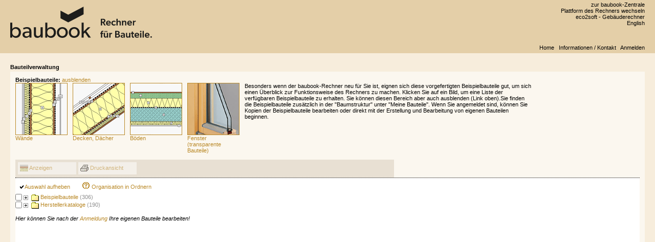

--- FILE ---
content_type: text/html; charset=iso-8859-1
request_url: https://www.baubook.at/BTR/
body_size: 4183
content:
<!DOCTYPE HTML PUBLIC "-//W3C//DTD HTML 4.01 Transitional//EN"  "http://www.w3.org/TR/html4/loose.dtd">
<html>
  <head>
    <!-- Umsetzung:                         -->
    <!-- Paul Schmidinger                   -->
    <!-- Screendesign und Webprogrammierung -->
    <!-- www.eigelb.at                      -->
    <title>baubook - Bauteilrechner</title>
    <META HTTP-EQUIV="Content-Type" CONTENT="text/html; charset=iso-8859-1">
    <META HTTP-EQUIV="Language" CONTENT="de">
    <META NAME="description" CONTENT="Mit dem Bauteilrechner können Wände, Decken, Böden, Dächer und Fenster unter Verwendung der qualitätsgesicherten Produkte und Richtwerte aus dem baubook zusammengestellt werden.">
    <META NAME="keywords" CONTENT="Bauteilrechner, UWert, U-Wert, baubook, öbox, Ö-Box, OEBox, OE-Box, Oekologie, Ökologie, ökologisch, oekologisch, Wand, Decke, Boden, Dach, Fenster, Wände, Decken, Böden, Dächer, Baustoff, Baustoffe, Wohnbau, Produkte, Hersteller, Händler, Herstellerverzeichnis, Energieinstitut, Vorarlberg">
    <meta name="robots" content="all">
    <META NAME="revisit-after" CONTENT="1 week">
    <meta name="author" content="Paul Schmidinger">
    <link rel="SHORTCUT ICON" href="favicon.ico">
    <link rel="stylesheet" href="Stylesheets/Stylesheet.css?x=32.css" type="text/css"><link rel="stylesheet" href="Stylesheets/Stylesheet_SW5.css?x=32.css" type="text/css">  </head>

  
  <frameset rows="125,*" border="0" frameborder="0">
    <frame name="Oben" src="PHP/Oben.php?SW=5" scrolling="no" noresize>
    <frame name="Rechts" src="PHP/Rechts_Baum.php?SW=5">

  </frameset>

  <noframes>
    <h1>baubook-Rechner, Bauteilrechner</h1>
    <br><br>
    Der baubook-Rechner ermöglicht die Zusammenstellung von Wänden, Decken, Böden, Dächern und Fenstern
    unter Verwendung der qualitätsgesicherten Produkte und Richtwerte aus dem baubook.<br>
    <br>
    <h2>Er bietet Ihnen:</h2>
    <ul>
      <li>Graphische Darstellung des Schnitts durch die Bauteile</li>
      <li>3D-Darstellung der Bauteile</li>
      <li>Berechnung des U-Wertes (Wärmedurchgangskoeffizient)</li>
      <li>Bauteilausdruck, Förderungsausdruck (je nach Plattform)</li>
      <li>Öffnen und Speichern von eigenen Bauteilen</li>
      <li>Vergleichen von mehreren Bauteilen</li>
      <li>Berechnung der OI3-Kennzahlen</li>
      <li>Vorgefertigte Beispiel-Bauteile</li>
      <li>beliebig kombinierbare homogene und inhomogene Schichten</li>
      <li>Organisation der gespeicherten Bauteile mit Ordnern</li>
    </ul>
    <br>
    <h2>Auszug geplanter Erweiterungen</h2>
    <ul>
      <li>Darstellung des Temperaturverlaufs
    </ul>
    <br>
    Besonders wenn der baubook-Rechner neu für Sie ist, eignen sich diese vorgefertigten Beispielbauteile gut, um sich einen Überblick zur Funktionsweise des Rechners zu machen.
    Klicken Sie auf ein Bild, um eine Liste der verfügbaren Beispielbauteile zu erhalten. Sie können diesen Bereich aber auch ausblenden (Link oben). Sie finden die Beispielbauteile
    zusätzlich in der "Baumstruktur" unter "Meine Bauteile". Wenn Sie angemeldet sind, können Sie Kopien der Beispielbauteile bearbeiten oder direkt mit der Erstellung und
    Bearbeitung von eigenen Bauteilen beginnen.<br>
    <br>
    <h2>Meine Bauteile</h2>
    So wie Sie z. B. in Windows Ihre Dateien in Ordnern organisieren können, können Sie das hier mit Ihren Bauteilen. Sie können Ordner erstellen, und jeder Ordner kann weitere
    Ordner und/oder Bauteile beinhalten. Wenn es Ihnen lieber ist, alle Ihre Bauteile in einer einzigen Liste zu verwalten, brauchen Sie gar keine Ordner zu erstellen!<br>
    <br>
    Wir freuen uns über Rückmeldungen und Anregungen!<br>
    <br>
    <h2>Stichworte</h2>
    Bauteilrechner, UWert, U-Wert, baubook, öbox, Ö-Box, OEBox, OE-Box, Oekologie, Ökologie, ökologisch, oekologisch, Baustoff, Baustoffe, Wohnbau, Produkte, Hersteller, Händler,
    Herstellerverzeichnis, Energieinstitut, Vorarlberg<br>
    <br>
    <a href="PHP/Rechts_Baum.php?SW=5">Baum</a><br>
    <br>
    <a href="http://www.energieinstitut.at">Energieinstitut Vorarlberg</a>
    <br><br>
        <br><br>
    Programmierung: Paul Schmidinger, <a href="http://www.eigelb.at">www.eigelb.at</a><br>
  </noframes>
</html>

--- FILE ---
content_type: text/html; charset=iso-8859-1
request_url: https://www.baubook.at/BTR/PHP/Oben.php?SW=5
body_size: 2165
content:
<!DOCTYPE HTML PUBLIC "-//W3C//DTD HTML 4.01 Transitional//EN"  "http://www.w3.org/TR/html4/loose.dtd">
<html>
<head>
  <title>Oben</title>
  <meta http-equiv="content-type" content="text/html; charset=ISO-8859-1">
  <meta name="robots" content="all">
  <link rel="stylesheet" href="../Stylesheets/Stylesheet.css?x=32.css" type="text/css"><link rel="stylesheet" href="../Stylesheets/Stylesheet_SW5.css?x=32.css" type="text/css">      <script src="JavaScripts/JS_FensterFrames.js" type="text/javascript">
      </script>
      </head>
<body class="bodyMargin Oben" onLoad="loaded=true;" style="margin-left:0px;">
    <div class="Oben">
    <table width="100%" height="100"><tr>
      <td>
        <a href="Rechts_Baum.php?SW=5" target="Rechts" onFocus="this.blur();"><img border="0" src="../Bilder/Oben/Logo_BTR.svg" height="61" alt="Home" style="margin-left:20px; margin-top:13px;"></a>
      </td>
      <td style="text-align:right;">
        <table style="width:100%; height:99px;"><tr><td class="vat tar" style="padding-top:3px;">
                        <div>
                <a href="https://www.baubook.at/zentrale/?SW=5" target="_top">
                  zur baubook-Zentrale                </a>
              </div>
              <a href="Rechts_Plattform.php?SW=5" target="Rechts">
                Plattform des Rechners wechseln              </a><br>
                            <a href="https://www.baubook.at/eco2soft/" target="_top">
                eco2soft - Gebäuderechner              </a><br>
                              <a target="_top" href="../../BTR/?SW=5&lng=2">English</a>
                      </td></tr><tr><td class="vab tar">
          <a href="Rechts_Baum.php?SW=5" target="Rechts">
            Home          </a>
          <span class="Linkfarbe_Oben">&nbsp;</span>
          <a href="https://www.baubook.info/de/werkzeuge/rechner-bauteile" target="_blank">
            Informationen / Kontakt          </a>
          <span class="Linkfarbe_Oben">&nbsp;</span>
                          <a href="https://www.baubook.at/BTR/?URL_RECHTS=https%3A%2F%2Fwww.baubook.at%2FBTR%2FPHP%2FRechts_Login.php%3FSW%3D5&amp;SW=5" target="_top">Anmelden</a>
                        </td></tr></table>
      </td>
    </tr></table>
  </div>
    </body>
</html>



--- FILE ---
content_type: text/html; charset=iso-8859-1
request_url: https://www.baubook.at/BTR/PHP/Rechts_Baum.php?SW=5
body_size: 534332
content:
<!DOCTYPE HTML PUBLIC "-//W3C//DTD HTML 4.01 Transitional//EN"  "http://www.w3.org/TR/html4/loose.dtd">
<html>
  <head>
    <title>Bauteilverwaltung</title>
    <meta http-equiv="content-type" content="text/html; charset=ISO-8859-1">
    <meta name="robots" content="all">
    <link rel="stylesheet" href="../Stylesheets/Stylesheet.css?x=32.css" type="text/css"><link rel="stylesheet" href="../Stylesheets/Stylesheet_SW5.css?x=32.css" type="text/css"><link rel="stylesheet" href="../Stylesheets/PromptStyle.css?x=32.css" type="text/css">    <style type="text/css">
    <!--
      body       { margin-bottom:20px;       }
    -->
    </style>
    <script src="JavaScripts/JS_FensterFrames.js" type="text/javascript"></script>
    <script src="JavaScripts/NewPrompt.js" type="text/javascript"></script>
  </head>
    <body class="bodyMargin" marginwidth="0" marginheight="0" onload="if (typeof selectionChanged === 'function') selectionChanged(); if (typeof resize_it === 'function') resize_it();">
    <div id="aep_ovrl" style="display: none;">&nbsp;</div>
<div id="aep_ww" style="display: none;">
<div id="aep_win"><div id="aep_t"></div>
<div id="aep_w"><span id="aep_prompt"></span>
<br /><input type="text" id="aep_text" onKeyPress=
"if((event.keyCode==10)||(event.keyCode==13)) ae_clk(1); if (event.keyCode==27) ae_clk(0);">
<br><div><input type="button" id="aep_ok" onclick="ae_clk(1);" value="OK">
<input type="button" id="aep_cancel" onclick="ae_clk(0);" value="Cancel">
</div></div>
</div>
</div><div class="td2">Bauteilverwaltung</div>    <div class="td1p">
      <form action="Rechts_Baum.php?SW=5" method="Post">
        <input type="hidden" name="info"        value="">
        <input type="hidden" name="Bezeichnung" value="">
        <input type="hidden" name="copy_source" value="">
        <input type="hidden" name="cut_source"  value="">

            <div id="Hoehe_Beispielbilder" class="container_maxwidth">
                <input type="hidden" name="EigeneBauteile_BspAufgeklappt" value="y">
                  <b>Beispielbauteile:</b> <a href="JavaScript:document.forms[0].EigeneBauteile_BspAufgeklappt.value='n'; document.forms[0].submit();">ausblenden</a><br>
          <table><tr>
                              <td style="padding-right:10px; width:100px;">
                    <a href="Rechts_Baum_Beispiele.php?SBTG=1&SW=5">
                      <img src="../Bilder/Beispielbauteile/SBTG1_100px.gif" class="Beispielrahmen" style="width:100px; height:100px;"><br>
                      Wände                    </a>
                  </td>
                                    <td style="padding-right:10px; width:100px;">
                    <a href="Rechts_Baum_Beispiele.php?SBTG=2&SW=5">
                      <img src="../Bilder/Beispielbauteile/SBTG2_100px.gif" class="Beispielrahmen" style="width:100px; height:100px;"><br>
                      Decken, Dächer                    </a>
                  </td>
                                    <td style="padding-right:10px; width:100px;">
                    <a href="Rechts_Baum_Beispiele.php?SBTG=5&SW=5">
                      <img src="../Bilder/Beispielbauteile/SBTG5_100px.gif" class="Beispielrahmen" style="width:100px; height:100px;"><br>
                      Böden                    </a>
                  </td>
                                    <td style="padding-right:10px; width:100px;">
                    <a href="Rechts_Baum_Beispiele.php?SBTG=4&SW=5">
                      <img src="../Bilder/Beispielbauteile/SBTG4_100px.gif" class="Beispielrahmen" style="width:100px; height:100px;"><br>
                      Fenster (transparente Bauteile)                    </a>
                  </td>
                              <td>
              Besonders wenn der baubook-Rechner neu für Sie ist, eignen sich diese vorgefertigten Beispielbauteile gut, um sich einen Überblick
zur Funktionsweise des Rechners zu machen. Klicken Sie auf ein Bild, um eine Liste der verfügbaren Beispielbauteile zu erhalten.
Sie können diesen Bereich aber auch ausblenden (Link oben).Sie finden die Beispielbauteile zusätzlich in der "Baumstruktur"
unter "Meine Bauteile". Wenn Sie angemeldet sind, können Sie Kopien der Beispielbauteile bearbeiten oder direkt mit der Erstellung
und Bearbeitung von eigenen Bauteilen beginnen.            </td>
          </tr></table>
              </div>
      <div id="Hoehe_Text_Buttons" style="border-bottom:1px dotted #000000;">

    
    <br>
    <div class="btr_toolbar_container">      <a href="JavaScript:fach(true);">
        <div id="fach_1" class="nobr btr_toolbar_item " style="display:none; ">
          <img src="../Bilder/RechtsA/Baum/bsp.gif" style="width:16px; height:16px;" class="vam">
          Anzeigen                </div>
      </a>
            <a href="JavaScript:fach(false);">
        <div id="fach_0" class="nobr btr_toolbar_item opacity50" style="display:block; ">
          <img src="../Bilder/RechtsA/Baum/bsp.gif" style="width:16px; height:16px;" class="vam">
          Anzeigen                </div>
      </a>
            <a href="JavaScript:druck(true);">
        <div id="druck_1" class="nobr btr_toolbar_item " style="display:none; ">
          <img src="../Bilder/RechtsA/Baum/fach.gif" style="width:16px; height:16px;" class="vam">
          Druckansicht                </div>
      </a>
            <a href="JavaScript:druck(false);">
        <div id="druck_0" class="nobr btr_toolbar_item opacity50" style="display:block; ">
          <img src="../Bilder/RechtsA/Baum/fach.gif" style="width:16px; height:16px;" class="vam">
          Druckansicht                </div>
      </a>
      <div style="clear:both;"></div></div>  </div>

  <div id="Baumbox" class="tdn2" style="height:260px; overflow:auto; padding-top:3px;">
    <div class="nobr" style="padding-top:5px; padding-bottom:5px;">
      <a href="JavaScript:clearCheckboxRecurser(document.getElementById('Baumbox'));">
        <img src="../Bilder/RechtsA/Baum/clear.gif" style="width:16px; height:16px;" class="vam"> Auswahl aufheben      </a>
      <span style="padding-left:20px;"><a href="https://www.baubook.at/m/PHP/Fragezeichen.php?SF=Erklärung_Bauteilbaum&amp;SW=5&amp;SW=5" target="_blank"  onClick="return NF2(this, null, 400, 300, true, true, false, event);"><img src="https://www.baubook.at/m/Bilder/SW_statt_Skin/Fragezeichen_SW5.gif" width="16" height="13" border="0" alt="" title="" >&nbsp;Organisation in Ordnern</a></span>
    </div>
      <div id="Zeile_O_4090" style="height:15px;">
          <input type="hidden" name="CB_Ordner_offen[4090]" value="n">
                <input type="checkbox" name="CB_Ordner[4090]" value="B" class="vam"
                 style="margin-right:0px; margin-bottom:1px;"
                 onclick="selectionChanged(); changeRowhighlighting('O', '4090');">
              <a href="JavaScript:klappOrdner('4090');">
        <img src="../Bilder/RechtsA/Baum/Plus.gif" id="PlusMinus_4090" class="vam" style="margin-right:2px;">
      </a>
      <a href="JavaScript:klappOrdner2('4090');">
        <img src="../Bilder/RechtsA/Folder_zu.gif" class="vam" style="width:16px; height:13px;" id="Ordner_4090">        <span id="txt_CB_Ordner[4090]">Beispielbauteile</span>
      </a>
      <span class="blass">(306)</span>
        </div>
      <div id="Ordnerinhalt_4090" style="display:none;">
          <div id="Zeile_O_47362" style="height:15px;">
          <input type="hidden" name="CB_Ordner_offen[47362]" value="n">
                <input type="checkbox" name="CB_Ordner[47362]" value="B" class="vam"
                 style="margin-right:15px; margin-bottom:1px;"
                 onclick="selectionChanged(); changeRowhighlighting('O', '47362');">
              <a href="JavaScript:klappOrdner('47362');">
        <img src="../Bilder/RechtsA/Baum/Plus.gif" id="PlusMinus_47362" class="vam" style="margin-right:2px;">
      </a>
      <a href="JavaScript:klappOrdner2('47362');">
        <img src="../Bilder/RechtsA/Folder_zu.gif" class="vam" style="width:16px; height:13px;" id="Ordner_47362">        <span id="txt_CB_Ordner[47362]">aspern klimafit 2.0</span>
      </a>
      <span class="blass">(70)</span>
        </div>
      <div id="Ordnerinhalt_47362" style="display:none;">
          <div id="Zeile_O_47622" style="height:15px;">
          <input type="hidden" name="CB_Ordner_offen[47622]" value="n">
                <input type="checkbox" name="CB_Ordner[47622]" value="B" class="vam"
                 style="margin-right:30px; margin-bottom:1px;"
                 onclick="selectionChanged(); changeRowhighlighting('O', '47622');">
              <a href="JavaScript:klappOrdner('47622');">
        <img src="../Bilder/RechtsA/Baum/Plus.gif" id="PlusMinus_47622" class="vam" style="margin-right:2px;">
      </a>
      <a href="JavaScript:klappOrdner2('47622');">
        <img src="../Bilder/RechtsA/Folder_zu.gif" class="vam" style="width:16px; height:13px;" id="Ordner_47622">        <span id="txt_CB_Ordner[47622]">Außenwände</span>
      </a>
      <span class="blass">(16)</span>
        </div>
      <div id="Ordnerinhalt_47622" style="display:none;">
                  <div class="nobr" id="Zeile_B_686772" style="height:15px;">
                            <input type="checkbox"
                       name="CB_Bauteil[686772]"
                       value="B"
                       class="vam" style="margin-right:45px; margin-bottom:1px;"
                       onchange="selectionChanged(); changeRowhighlighting('B', 686772);"
                       >
          <a href="Win_E_Ausdruck.php?SBT=686772&Frame=y&backTo=Rechts_Baum&SW=5" target="Rechts">          <img id="img_CB_Bauteil[686772]" src="../Bilder/RechtsA/Typgruppe1.gif" class="vam" style="width:16px; height:13px;">
          <span id="txt_CB_Bauteil[686772]">AW_Brettsperrholz-Außenwand, hinterlüftet, Dämmstoff Glaswolle</span>
          </a>          </div>
                  <div class="nobr" id="Zeile_B_686773" style="height:15px;">
                            <input type="checkbox"
                       name="CB_Bauteil[686773]"
                       value="B"
                       class="vam" style="margin-right:45px; margin-bottom:1px;"
                       onchange="selectionChanged(); changeRowhighlighting('B', 686773);"
                       >
          <a href="Win_E_Ausdruck.php?SBT=686773&Frame=y&backTo=Rechts_Baum&SW=5" target="Rechts">          <img id="img_CB_Bauteil[686773]" src="../Bilder/RechtsA/Typgruppe1.gif" class="vam" style="width:16px; height:13px;">
          <span id="txt_CB_Bauteil[686773]">AW_Brettsperrholz-Außenwand, hinterlüftet, Dämmstoff Zellulose</span>
          </a>          </div>
                  <div class="nobr" id="Zeile_B_686774" style="height:15px;">
                            <input type="checkbox"
                       name="CB_Bauteil[686774]"
                       value="B"
                       class="vam" style="margin-right:45px; margin-bottom:1px;"
                       onchange="selectionChanged(); changeRowhighlighting('B', 686774);"
                       >
          <a href="Win_E_Ausdruck.php?SBT=686774&Frame=y&backTo=Rechts_Baum&SW=5" target="Rechts">          <img id="img_CB_Bauteil[686774]" src="../Bilder/RechtsA/Typgruppe1.gif" class="vam" style="width:16px; height:13px;">
          <span id="txt_CB_Bauteil[686774]">AW_Brettsperrholz-Außenwand, WDVS, Dämmstoff Holzfaser</span>
          </a>          </div>
                  <div class="nobr" id="Zeile_B_686775" style="height:15px;">
                            <input type="checkbox"
                       name="CB_Bauteil[686775]"
                       value="B"
                       class="vam" style="margin-right:45px; margin-bottom:1px;"
                       onchange="selectionChanged(); changeRowhighlighting('B', 686775);"
                       >
          <a href="Win_E_Ausdruck.php?SBT=686775&Frame=y&backTo=Rechts_Baum&SW=5" target="Rechts">          <img id="img_CB_Bauteil[686775]" src="../Bilder/RechtsA/Typgruppe1.gif" class="vam" style="width:16px; height:13px;">
          <span id="txt_CB_Bauteil[686775]">AW_Brettsperrholz-Außenwand, WDVS, Dämmstoff Steinwolle</span>
          </a>          </div>
                  <div class="nobr" id="Zeile_B_686776" style="height:15px;">
                            <input type="checkbox"
                       name="CB_Bauteil[686776]"
                       value="B"
                       class="vam" style="margin-right:45px; margin-bottom:1px;"
                       onchange="selectionChanged(); changeRowhighlighting('B', 686776);"
                       >
          <a href="Win_E_Ausdruck.php?SBT=686776&Frame=y&backTo=Rechts_Baum&SW=5" target="Rechts">          <img id="img_CB_Bauteil[686776]" src="../Bilder/RechtsA/Typgruppe1.gif" class="vam" style="width:16px; height:13px;">
          <span id="txt_CB_Bauteil[686776]">AW_Holzständer-Außenwand, hinterlüftet, Dämmstoff Glaswolle</span>
          </a>          </div>
                  <div class="nobr" id="Zeile_B_686777" style="height:15px;">
                            <input type="checkbox"
                       name="CB_Bauteil[686777]"
                       value="B"
                       class="vam" style="margin-right:45px; margin-bottom:1px;"
                       onchange="selectionChanged(); changeRowhighlighting('B', 686777);"
                       >
          <a href="Win_E_Ausdruck.php?SBT=686777&Frame=y&backTo=Rechts_Baum&SW=5" target="Rechts">          <img id="img_CB_Bauteil[686777]" src="../Bilder/RechtsA/Typgruppe1.gif" class="vam" style="width:16px; height:13px;">
          <span id="txt_CB_Bauteil[686777]">AW_Holzständer-Außenwand, hinterlüftet, Dämmstoff Zellulose-Einblasdämmung</span>
          </a>          </div>
                  <div class="nobr" id="Zeile_B_686778" style="height:15px;">
                            <input type="checkbox"
                       name="CB_Bauteil[686778]"
                       value="B"
                       class="vam" style="margin-right:45px; margin-bottom:1px;"
                       onchange="selectionChanged(); changeRowhighlighting('B', 686778);"
                       >
          <a href="Win_E_Ausdruck.php?SBT=686778&Frame=y&backTo=Rechts_Baum&SW=5" target="Rechts">          <img id="img_CB_Bauteil[686778]" src="../Bilder/RechtsA/Typgruppe1.gif" class="vam" style="width:16px; height:13px;">
          <span id="txt_CB_Bauteil[686778]">AW_Schwere Hochlochziegel-Außenwand, WDVS, Dämmstoff EPS</span>
          </a>          </div>
                  <div class="nobr" id="Zeile_B_686779" style="height:15px;">
                            <input type="checkbox"
                       name="CB_Bauteil[686779]"
                       value="B"
                       class="vam" style="margin-right:45px; margin-bottom:1px;"
                       onchange="selectionChanged(); changeRowhighlighting('B', 686779);"
                       >
          <a href="Win_E_Ausdruck.php?SBT=686779&Frame=y&backTo=Rechts_Baum&SW=5" target="Rechts">          <img id="img_CB_Bauteil[686779]" src="../Bilder/RechtsA/Typgruppe1.gif" class="vam" style="width:16px; height:13px;">
          <span id="txt_CB_Bauteil[686779]">AW_Schwere Hochlochziegel-Außenwand, WDVS, Dämmstoff Hanf</span>
          </a>          </div>
                  <div class="nobr" id="Zeile_B_686780" style="height:15px;">
                            <input type="checkbox"
                       name="CB_Bauteil[686780]"
                       value="B"
                       class="vam" style="margin-right:45px; margin-bottom:1px;"
                       onchange="selectionChanged(); changeRowhighlighting('B', 686780);"
                       >
          <a href="Win_E_Ausdruck.php?SBT=686780&Frame=y&backTo=Rechts_Baum&SW=5" target="Rechts">          <img id="img_CB_Bauteil[686780]" src="../Bilder/RechtsA/Typgruppe1.gif" class="vam" style="width:16px; height:13px;">
          <span id="txt_CB_Bauteil[686780]">AW_Schwere Hochlochziegel-Außenwand, WDVS, Dämmstoff Mineraldämmplatte</span>
          </a>          </div>
                  <div class="nobr" id="Zeile_B_686781" style="height:15px;">
                            <input type="checkbox"
                       name="CB_Bauteil[686781]"
                       value="B"
                       class="vam" style="margin-right:45px; margin-bottom:1px;"
                       onchange="selectionChanged(); changeRowhighlighting('B', 686781);"
                       >
          <a href="Win_E_Ausdruck.php?SBT=686781&Frame=y&backTo=Rechts_Baum&SW=5" target="Rechts">          <img id="img_CB_Bauteil[686781]" src="../Bilder/RechtsA/Typgruppe1.gif" class="vam" style="width:16px; height:13px;">
          <span id="txt_CB_Bauteil[686781]">AW_Schwere Hochlochziegel-Außenwand, WDVS, Dämmstoff Steinwolle</span>
          </a>          </div>
                  <div class="nobr" id="Zeile_B_686782" style="height:15px;">
                            <input type="checkbox"
                       name="CB_Bauteil[686782]"
                       value="B"
                       class="vam" style="margin-right:45px; margin-bottom:1px;"
                       onchange="selectionChanged(); changeRowhighlighting('B', 686782);"
                       >
          <a href="Win_E_Ausdruck.php?SBT=686782&Frame=y&backTo=Rechts_Baum&SW=5" target="Rechts">          <img id="img_CB_Bauteil[686782]" src="../Bilder/RechtsA/Typgruppe1.gif" class="vam" style="width:16px; height:13px;">
          <span id="txt_CB_Bauteil[686782]">AW_Stahlbeton-Außenwand, hinterlüftet, Dämmstoff Glaswolle, Faserzementplatten</span>
          </a>          </div>
                  <div class="nobr" id="Zeile_B_686783" style="height:15px;">
                            <input type="checkbox"
                       name="CB_Bauteil[686783]"
                       value="B"
                       class="vam" style="margin-right:45px; margin-bottom:1px;"
                       onchange="selectionChanged(); changeRowhighlighting('B', 686783);"
                       >
          <a href="Win_E_Ausdruck.php?SBT=686783&Frame=y&backTo=Rechts_Baum&SW=5" target="Rechts">          <img id="img_CB_Bauteil[686783]" src="../Bilder/RechtsA/Typgruppe1.gif" class="vam" style="width:16px; height:13px;">
          <span id="txt_CB_Bauteil[686783]">AW_Stahlbeton-Außenwand, WDVS, Dämmstoff EPS</span>
          </a>          </div>
                  <div class="nobr" id="Zeile_B_686784" style="height:15px;">
                            <input type="checkbox"
                       name="CB_Bauteil[686784]"
                       value="B"
                       class="vam" style="margin-right:45px; margin-bottom:1px;"
                       onchange="selectionChanged(); changeRowhighlighting('B', 686784);"
                       >
          <a href="Win_E_Ausdruck.php?SBT=686784&Frame=y&backTo=Rechts_Baum&SW=5" target="Rechts">          <img id="img_CB_Bauteil[686784]" src="../Bilder/RechtsA/Typgruppe1.gif" class="vam" style="width:16px; height:13px;">
          <span id="txt_CB_Bauteil[686784]">AW_Stahlbeton-Außenwand, WDVS, Dämmstoff Mineraldämmplatte</span>
          </a>          </div>
                  <div class="nobr" id="Zeile_B_686785" style="height:15px;">
                            <input type="checkbox"
                       name="CB_Bauteil[686785]"
                       value="B"
                       class="vam" style="margin-right:45px; margin-bottom:1px;"
                       onchange="selectionChanged(); changeRowhighlighting('B', 686785);"
                       >
          <a href="Win_E_Ausdruck.php?SBT=686785&Frame=y&backTo=Rechts_Baum&SW=5" target="Rechts">          <img id="img_CB_Bauteil[686785]" src="../Bilder/RechtsA/Typgruppe1.gif" class="vam" style="width:16px; height:13px;">
          <span id="txt_CB_Bauteil[686785]">AW_Stahlbeton-Außenwand, WDVS, Dämmstoff Steinwolle</span>
          </a>          </div>
                  <div class="nobr" id="Zeile_B_686786" style="height:15px;">
                            <input type="checkbox"
                       name="CB_Bauteil[686786]"
                       value="B"
                       class="vam" style="margin-right:45px; margin-bottom:1px;"
                       onchange="selectionChanged(); changeRowhighlighting('B', 686786);"
                       >
          <a href="Win_E_Ausdruck.php?SBT=686786&Frame=y&backTo=Rechts_Baum&SW=5" target="Rechts">          <img id="img_CB_Bauteil[686786]" src="../Bilder/RechtsA/Typgruppe1.gif" class="vam" style="width:16px; height:13px;">
          <span id="txt_CB_Bauteil[686786]">EAW_Erdberührte Stahlbeton-Außenwand, Dämmstoff Schaumglasplatte</span>
          </a>          </div>
                  <div class="nobr" id="Zeile_B_686787" style="height:15px;">
                            <input type="checkbox"
                       name="CB_Bauteil[686787]"
                       value="B"
                       class="vam" style="margin-right:45px; margin-bottom:1px;"
                       onchange="selectionChanged(); changeRowhighlighting('B', 686787);"
                       >
          <a href="Win_E_Ausdruck.php?SBT=686787&Frame=y&backTo=Rechts_Baum&SW=5" target="Rechts">          <img id="img_CB_Bauteil[686787]" src="../Bilder/RechtsA/Typgruppe1.gif" class="vam" style="width:16px; height:13px;">
          <span id="txt_CB_Bauteil[686787]">EAW_Erdberührte Stahlbeton-Außenwand, Dämmstoff XPS</span>
          </a>          </div>
        </div> <!-- div id Ordnerinhalt_47622 -->  <div id="Zeile_O_47624" style="height:15px;">
          <input type="hidden" name="CB_Ordner_offen[47624]" value="n">
                <input type="checkbox" name="CB_Ordner[47624]" value="B" class="vam"
                 style="margin-right:30px; margin-bottom:1px;"
                 onclick="selectionChanged(); changeRowhighlighting('O', '47624');">
              <a href="JavaScript:klappOrdner('47624');">
        <img src="../Bilder/RechtsA/Baum/Plus.gif" id="PlusMinus_47624" class="vam" style="margin-right:2px;">
      </a>
      <a href="JavaScript:klappOrdner2('47624');">
        <img src="../Bilder/RechtsA/Folder_zu.gif" class="vam" style="width:16px; height:13px;" id="Ordner_47624">        <span id="txt_CB_Ordner[47624]">Decken, Dächer</span>
      </a>
      <span class="blass">(35)</span>
        </div>
      <div id="Ordnerinhalt_47624" style="display:none;">
                  <div class="nobr" id="Zeile_B_686802" style="height:15px;">
                            <input type="checkbox"
                       name="CB_Bauteil[686802]"
                       value="B"
                       class="vam" style="margin-right:45px; margin-bottom:1px;"
                       onchange="selectionChanged(); changeRowhighlighting('B', 686802);"
                       >
          <a href="Win_E_Ausdruck.php?SBT=686802&Frame=y&backTo=Rechts_Baum&SW=5" target="Rechts">          <img id="img_CB_Bauteil[686802]" src="../Bilder/RechtsA/Typgruppe2.gif" class="vam" style="width:16px; height:13px;">
          <span id="txt_CB_Bauteil[686802]">DA_Brettsperrholz-Flachdach, Warmdach (Gründach), Dämmstoff EPS</span>
          </a>          </div>
                  <div class="nobr" id="Zeile_B_686803" style="height:15px;">
                            <input type="checkbox"
                       name="CB_Bauteil[686803]"
                       value="B"
                       class="vam" style="margin-right:45px; margin-bottom:1px;"
                       onchange="selectionChanged(); changeRowhighlighting('B', 686803);"
                       >
          <a href="Win_E_Ausdruck.php?SBT=686803&Frame=y&backTo=Rechts_Baum&SW=5" target="Rechts">          <img id="img_CB_Bauteil[686803]" src="../Bilder/RechtsA/Typgruppe2.gif" class="vam" style="width:16px; height:13px;">
          <span id="txt_CB_Bauteil[686803]">DA_Brettsperrholz-Flachdach, Warmdach (Gründach), Dämmstoff Schaumglas</span>
          </a>          </div>
                  <div class="nobr" id="Zeile_B_686804" style="height:15px;">
                            <input type="checkbox"
                       name="CB_Bauteil[686804]"
                       value="B"
                       class="vam" style="margin-right:45px; margin-bottom:1px;"
                       onchange="selectionChanged(); changeRowhighlighting('B', 686804);"
                       >
          <a href="Win_E_Ausdruck.php?SBT=686804&Frame=y&backTo=Rechts_Baum&SW=5" target="Rechts">          <img id="img_CB_Bauteil[686804]" src="../Bilder/RechtsA/Typgruppe2.gif" class="vam" style="width:16px; height:13px;">
          <span id="txt_CB_Bauteil[686804]">DA_Brettsperrholz-Flachdach, Warmdach (Gründach), Dämmstoff Steinwolle</span>
          </a>          </div>
                  <div class="nobr" id="Zeile_B_686805" style="height:15px;">
                            <input type="checkbox"
                       name="CB_Bauteil[686805]"
                       value="B"
                       class="vam" style="margin-right:45px; margin-bottom:1px;"
                       onchange="selectionChanged(); changeRowhighlighting('B', 686805);"
                       >
          <a href="Win_E_Ausdruck.php?SBT=686805&Frame=y&backTo=Rechts_Baum&SW=5" target="Rechts">          <img id="img_CB_Bauteil[686805]" src="../Bilder/RechtsA/Typgruppe2.gif" class="vam" style="width:16px; height:13px;">
          <span id="txt_CB_Bauteil[686805]">DA_Brettsperrholz-Flachdach, Warmdach (Kies), Dämmstoff EPS</span>
          </a>          </div>
                  <div class="nobr" id="Zeile_B_686806" style="height:15px;">
                            <input type="checkbox"
                       name="CB_Bauteil[686806]"
                       value="B"
                       class="vam" style="margin-right:45px; margin-bottom:1px;"
                       onchange="selectionChanged(); changeRowhighlighting('B', 686806);"
                       >
          <a href="Win_E_Ausdruck.php?SBT=686806&Frame=y&backTo=Rechts_Baum&SW=5" target="Rechts">          <img id="img_CB_Bauteil[686806]" src="../Bilder/RechtsA/Typgruppe2.gif" class="vam" style="width:16px; height:13px;">
          <span id="txt_CB_Bauteil[686806]">DA_Brettsperrholz-Flachdach, Warmdach (Kies), Dämmstoff Schaumglas</span>
          </a>          </div>
                  <div class="nobr" id="Zeile_B_686807" style="height:15px;">
                            <input type="checkbox"
                       name="CB_Bauteil[686807]"
                       value="B"
                       class="vam" style="margin-right:45px; margin-bottom:1px;"
                       onchange="selectionChanged(); changeRowhighlighting('B', 686807);"
                       >
          <a href="Win_E_Ausdruck.php?SBT=686807&Frame=y&backTo=Rechts_Baum&SW=5" target="Rechts">          <img id="img_CB_Bauteil[686807]" src="../Bilder/RechtsA/Typgruppe2.gif" class="vam" style="width:16px; height:13px;">
          <span id="txt_CB_Bauteil[686807]">DA_Stahlbeton-Flachdach, Umkehrdach (Gründach), Dämmstoff Schaumglasplatte</span>
          </a>          </div>
                  <div class="nobr" id="Zeile_B_686808" style="height:15px;">
                            <input type="checkbox"
                       name="CB_Bauteil[686808]"
                       value="B"
                       class="vam" style="margin-right:45px; margin-bottom:1px;"
                       onchange="selectionChanged(); changeRowhighlighting('B', 686808);"
                       >
          <a href="Win_E_Ausdruck.php?SBT=686808&Frame=y&backTo=Rechts_Baum&SW=5" target="Rechts">          <img id="img_CB_Bauteil[686808]" src="../Bilder/RechtsA/Typgruppe2.gif" class="vam" style="width:16px; height:13px;">
          <span id="txt_CB_Bauteil[686808]">DA_Stahlbeton-Flachdach, Umkehrdach (Gründach), Dämmstoff XPS</span>
          </a>          </div>
                  <div class="nobr" id="Zeile_B_686809" style="height:15px;">
                            <input type="checkbox"
                       name="CB_Bauteil[686809]"
                       value="B"
                       class="vam" style="margin-right:45px; margin-bottom:1px;"
                       onchange="selectionChanged(); changeRowhighlighting('B', 686809);"
                       >
          <a href="Win_E_Ausdruck.php?SBT=686809&Frame=y&backTo=Rechts_Baum&SW=5" target="Rechts">          <img id="img_CB_Bauteil[686809]" src="../Bilder/RechtsA/Typgruppe2.gif" class="vam" style="width:16px; height:13px;">
          <span id="txt_CB_Bauteil[686809]">DA_Stahlbeton-Flachdach, Umkehrdach (Kies), Dämmstoff XPS</span>
          </a>          </div>
                  <div class="nobr" id="Zeile_B_686810" style="height:15px;">
                            <input type="checkbox"
                       name="CB_Bauteil[686810]"
                       value="B"
                       class="vam" style="margin-right:45px; margin-bottom:1px;"
                       onchange="selectionChanged(); changeRowhighlighting('B', 686810);"
                       >
          <a href="Win_E_Ausdruck.php?SBT=686810&Frame=y&backTo=Rechts_Baum&SW=5" target="Rechts">          <img id="img_CB_Bauteil[686810]" src="../Bilder/RechtsA/Typgruppe2.gif" class="vam" style="width:16px; height:13px;">
          <span id="txt_CB_Bauteil[686810]">DA_Stahlbeton-Flachdach, Warmdach (Gründach), Dämmstoff EPS</span>
          </a>          </div>
                  <div class="nobr" id="Zeile_B_686811" style="height:15px;">
                            <input type="checkbox"
                       name="CB_Bauteil[686811]"
                       value="B"
                       class="vam" style="margin-right:45px; margin-bottom:1px;"
                       onchange="selectionChanged(); changeRowhighlighting('B', 686811);"
                       >
          <a href="Win_E_Ausdruck.php?SBT=686811&Frame=y&backTo=Rechts_Baum&SW=5" target="Rechts">          <img id="img_CB_Bauteil[686811]" src="../Bilder/RechtsA/Typgruppe2.gif" class="vam" style="width:16px; height:13px;">
          <span id="txt_CB_Bauteil[686811]">DA_Stahlbeton-Flachdach, Warmdach (Gründach), Dämmstoff Mineraldämmplatte</span>
          </a>          </div>
                  <div class="nobr" id="Zeile_B_686812" style="height:15px;">
                            <input type="checkbox"
                       name="CB_Bauteil[686812]"
                       value="B"
                       class="vam" style="margin-right:45px; margin-bottom:1px;"
                       onchange="selectionChanged(); changeRowhighlighting('B', 686812);"
                       >
          <a href="Win_E_Ausdruck.php?SBT=686812&Frame=y&backTo=Rechts_Baum&SW=5" target="Rechts">          <img id="img_CB_Bauteil[686812]" src="../Bilder/RechtsA/Typgruppe2.gif" class="vam" style="width:16px; height:13px;">
          <span id="txt_CB_Bauteil[686812]">DA_Stahlbeton-Flachdach, Warmdach (Kies), Dämmstoff EPS</span>
          </a>          </div>
                  <div class="nobr" id="Zeile_B_686813" style="height:15px;">
                            <input type="checkbox"
                       name="CB_Bauteil[686813]"
                       value="B"
                       class="vam" style="margin-right:45px; margin-bottom:1px;"
                       onchange="selectionChanged(); changeRowhighlighting('B', 686813);"
                       >
          <a href="Win_E_Ausdruck.php?SBT=686813&Frame=y&backTo=Rechts_Baum&SW=5" target="Rechts">          <img id="img_CB_Bauteil[686813]" src="../Bilder/RechtsA/Typgruppe2.gif" class="vam" style="width:16px; height:13px;">
          <span id="txt_CB_Bauteil[686813]">DA_Stahlbeton-Flachdach, Warmdach (Kies), Dämmstoff Mineraldämmplatte</span>
          </a>          </div>
                  <div class="nobr" id="Zeile_B_686814" style="height:15px;">
                            <input type="checkbox"
                       name="CB_Bauteil[686814]"
                       value="B"
                       class="vam" style="margin-right:45px; margin-bottom:1px;"
                       onchange="selectionChanged(); changeRowhighlighting('B', 686814);"
                       >
          <a href="Win_E_Ausdruck.php?SBT=686814&Frame=y&backTo=Rechts_Baum&SW=5" target="Rechts">          <img id="img_CB_Bauteil[686814]" src="../Bilder/RechtsA/Typgruppe2.gif" class="vam" style="width:16px; height:13px;">
          <span id="txt_CB_Bauteil[686814]">GD_Brettsperrholz-Geschoßdecke, Dämmstoff Glaswolle</span>
          </a>          </div>
                  <div class="nobr" id="Zeile_B_686815" style="height:15px;">
                            <input type="checkbox"
                       name="CB_Bauteil[686815]"
                       value="B"
                       class="vam" style="margin-right:45px; margin-bottom:1px;"
                       onchange="selectionChanged(); changeRowhighlighting('B', 686815);"
                       >
          <a href="Win_E_Ausdruck.php?SBT=686815&Frame=y&backTo=Rechts_Baum&SW=5" target="Rechts">          <img id="img_CB_Bauteil[686815]" src="../Bilder/RechtsA/Typgruppe2.gif" class="vam" style="width:16px; height:13px;">
          <span id="txt_CB_Bauteil[686815]">GD_Brettsperrholz-Geschoßdecke, Dämmstoff Glaswolle, abgehängte Decke</span>
          </a>          </div>
                  <div class="nobr" id="Zeile_B_686816" style="height:15px;">
                            <input type="checkbox"
                       name="CB_Bauteil[686816]"
                       value="B"
                       class="vam" style="margin-right:45px; margin-bottom:1px;"
                       onchange="selectionChanged(); changeRowhighlighting('B', 686816);"
                       >
          <a href="Win_E_Ausdruck.php?SBT=686816&Frame=y&backTo=Rechts_Baum&SW=5" target="Rechts">          <img id="img_CB_Bauteil[686816]" src="../Bilder/RechtsA/Typgruppe2.gif" class="vam" style="width:16px; height:13px;">
          <span id="txt_CB_Bauteil[686816]">GD_Holzbetonverbunddecke, Dämmstoff Glaswolle</span>
          </a>          </div>
                  <div class="nobr" id="Zeile_B_686817" style="height:15px;">
                            <input type="checkbox"
                       name="CB_Bauteil[686817]"
                       value="B"
                       class="vam" style="margin-right:45px; margin-bottom:1px;"
                       onchange="selectionChanged(); changeRowhighlighting('B', 686817);"
                       >
          <a href="Win_E_Ausdruck.php?SBT=686817&Frame=y&backTo=Rechts_Baum&SW=5" target="Rechts">          <img id="img_CB_Bauteil[686817]" src="../Bilder/RechtsA/Typgruppe2.gif" class="vam" style="width:16px; height:13px;">
          <span id="txt_CB_Bauteil[686817]">GD_Holzbetonverbunddecke_Ökobeton</span>
          </a>          </div>
                  <div class="nobr" id="Zeile_B_686818" style="height:15px;">
                            <input type="checkbox"
                       name="CB_Bauteil[686818]"
                       value="B"
                       class="vam" style="margin-right:45px; margin-bottom:1px;"
                       onchange="selectionChanged(); changeRowhighlighting('B', 686818);"
                       >
          <a href="Win_E_Ausdruck.php?SBT=686818&Frame=y&backTo=Rechts_Baum&SW=5" target="Rechts">          <img id="img_CB_Bauteil[686818]" src="../Bilder/RechtsA/Typgruppe2.gif" class="vam" style="width:16px; height:13px;">
          <span id="txt_CB_Bauteil[686818]">GD_Leichtbau-Geschoßdecke, Dämmstoff Glaswolle</span>
          </a>          </div>
                  <div class="nobr" id="Zeile_B_686819" style="height:15px;">
                            <input type="checkbox"
                       name="CB_Bauteil[686819]"
                       value="B"
                       class="vam" style="margin-right:45px; margin-bottom:1px;"
                       onchange="selectionChanged(); changeRowhighlighting('B', 686819);"
                       >
          <a href="Win_E_Ausdruck.php?SBT=686819&Frame=y&backTo=Rechts_Baum&SW=5" target="Rechts">          <img id="img_CB_Bauteil[686819]" src="../Bilder/RechtsA/Typgruppe2.gif" class="vam" style="width:16px; height:13px;">
          <span id="txt_CB_Bauteil[686819]">GD_Leichtbau-Geschoßdecke, Dämmstoff Zellulose Einblasdämmung</span>
          </a>          </div>
                  <div class="nobr" id="Zeile_B_686820" style="height:15px;">
                            <input type="checkbox"
                       name="CB_Bauteil[686820]"
                       value="B"
                       class="vam" style="margin-right:45px; margin-bottom:1px;"
                       onchange="selectionChanged(); changeRowhighlighting('B', 686820);"
                       >
          <a href="Win_E_Ausdruck.php?SBT=686820&Frame=y&backTo=Rechts_Baum&SW=5" target="Rechts">          <img id="img_CB_Bauteil[686820]" src="../Bilder/RechtsA/Typgruppe2.gif" class="vam" style="width:16px; height:13px;">
          <span id="txt_CB_Bauteil[686820]">TE_Brettsperrholz-Flachdach, Warmdach (Terrasse), Dämmstoff EPS</span>
          </a>          </div>
                  <div class="nobr" id="Zeile_B_686821" style="height:15px;">
                            <input type="checkbox"
                       name="CB_Bauteil[686821]"
                       value="B"
                       class="vam" style="margin-right:45px; margin-bottom:1px;"
                       onchange="selectionChanged(); changeRowhighlighting('B', 686821);"
                       >
          <a href="Win_E_Ausdruck.php?SBT=686821&Frame=y&backTo=Rechts_Baum&SW=5" target="Rechts">          <img id="img_CB_Bauteil[686821]" src="../Bilder/RechtsA/Typgruppe2.gif" class="vam" style="width:16px; height:13px;">
          <span id="txt_CB_Bauteil[686821]">TE_Brettsperrholz-Flachdach, Warmdach (Terrasse), Dämmstoff Schaumglas</span>
          </a>          </div>
                  <div class="nobr" id="Zeile_B_686822" style="height:15px;">
                            <input type="checkbox"
                       name="CB_Bauteil[686822]"
                       value="B"
                       class="vam" style="margin-right:45px; margin-bottom:1px;"
                       onchange="selectionChanged(); changeRowhighlighting('B', 686822);"
                       >
          <a href="Win_E_Ausdruck.php?SBT=686822&Frame=y&backTo=Rechts_Baum&SW=5" target="Rechts">          <img id="img_CB_Bauteil[686822]" src="../Bilder/RechtsA/Typgruppe2.gif" class="vam" style="width:16px; height:13px;">
          <span id="txt_CB_Bauteil[686822]">TE_Brettsperrholz-Flachdach, Warmdach (Terrasse), Dämmstoff Steinwolle</span>
          </a>          </div>
                  <div class="nobr" id="Zeile_B_686823" style="height:15px;">
                            <input type="checkbox"
                       name="CB_Bauteil[686823]"
                       value="B"
                       class="vam" style="margin-right:45px; margin-bottom:1px;"
                       onchange="selectionChanged(); changeRowhighlighting('B', 686823);"
                       >
          <a href="Win_E_Ausdruck.php?SBT=686823&Frame=y&backTo=Rechts_Baum&SW=5" target="Rechts">          <img id="img_CB_Bauteil[686823]" src="../Bilder/RechtsA/Typgruppe2.gif" class="vam" style="width:16px; height:13px;">
          <span id="txt_CB_Bauteil[686823]">TE_Stahlbeton-Flachdach als Umkehrdach, Dämmstoff XPS</span>
          </a>          </div>
                  <div class="nobr" id="Zeile_B_686824" style="height:15px;">
                            <input type="checkbox"
                       name="CB_Bauteil[686824]"
                       value="B"
                       class="vam" style="margin-right:45px; margin-bottom:1px;"
                       onchange="selectionChanged(); changeRowhighlighting('B', 686824);"
                       >
          <a href="Win_E_Ausdruck.php?SBT=686824&Frame=y&backTo=Rechts_Baum&SW=5" target="Rechts">          <img id="img_CB_Bauteil[686824]" src="../Bilder/RechtsA/Typgruppe2.gif" class="vam" style="width:16px; height:13px;">
          <span id="txt_CB_Bauteil[686824]">TE_Stahlbeton-Flachdach als Warmdach, Dämmstoff EPS</span>
          </a>          </div>
                  <div class="nobr" id="Zeile_B_686825" style="height:15px;">
                            <input type="checkbox"
                       name="CB_Bauteil[686825]"
                       value="B"
                       class="vam" style="margin-right:45px; margin-bottom:1px;"
                       onchange="selectionChanged(); changeRowhighlighting('B', 686825);"
                       >
          <a href="Win_E_Ausdruck.php?SBT=686825&Frame=y&backTo=Rechts_Baum&SW=5" target="Rechts">          <img id="img_CB_Bauteil[686825]" src="../Bilder/RechtsA/Typgruppe2.gif" class="vam" style="width:16px; height:13px;">
          <span id="txt_CB_Bauteil[686825]">TE_Stahlbeton-Flachdach, Dämmstoff Schaumglasplatte</span>
          </a>          </div>
                  <div class="nobr" id="Zeile_B_686826" style="height:15px;">
                            <input type="checkbox"
                       name="CB_Bauteil[686826]"
                       value="B"
                       class="vam" style="margin-right:45px; margin-bottom:1px;"
                       onchange="selectionChanged(); changeRowhighlighting('B', 686826);"
                       >
          <a href="Win_E_Ausdruck.php?SBT=686826&Frame=y&backTo=Rechts_Baum&SW=5" target="Rechts">          <img id="img_CB_Bauteil[686826]" src="../Bilder/RechtsA/Typgruppe2.gif" class="vam" style="width:16px; height:13px;">
          <span id="txt_CB_Bauteil[686826]">TE_Stahlbeton-Flachdach, Warmdach, Dämmstoff Mineraldämmplatte</span>
          </a>          </div>
                  <div class="nobr" id="Zeile_B_686827" style="height:15px;">
                            <input type="checkbox"
                       name="CB_Bauteil[686827]"
                       value="B"
                       class="vam" style="margin-right:45px; margin-bottom:1px;"
                       onchange="selectionChanged(); changeRowhighlighting('B', 686827);"
                       >
          <a href="Win_E_Ausdruck.php?SBT=686827&Frame=y&backTo=Rechts_Baum&SW=5" target="Rechts">          <img id="img_CB_Bauteil[686827]" src="../Bilder/RechtsA/Typgruppe5.gif" class="vam" style="width:16px; height:13px;">
          <span id="txt_CB_Bauteil[686827]">AD_Leichtbau-Decke über Aussenluft, Dämmstoff Glaswolle</span>
          </a>          </div>
                  <div class="nobr" id="Zeile_B_686828" style="height:15px;">
                            <input type="checkbox"
                       name="CB_Bauteil[686828]"
                       value="B"
                       class="vam" style="margin-right:45px; margin-bottom:1px;"
                       onchange="selectionChanged(); changeRowhighlighting('B', 686828);"
                       >
          <a href="Win_E_Ausdruck.php?SBT=686828&Frame=y&backTo=Rechts_Baum&SW=5" target="Rechts">          <img id="img_CB_Bauteil[686828]" src="../Bilder/RechtsA/Typgruppe5.gif" class="vam" style="width:16px; height:13px;">
          <span id="txt_CB_Bauteil[686828]">AD_Leichtbau-Decke über Außenluft, Dämmstoff Zellulose-Einblasdämmung</span>
          </a>          </div>
                  <div class="nobr" id="Zeile_B_686829" style="height:15px;">
                            <input type="checkbox"
                       name="CB_Bauteil[686829]"
                       value="B"
                       class="vam" style="margin-right:45px; margin-bottom:1px;"
                       onchange="selectionChanged(); changeRowhighlighting('B', 686829);"
                       >
          <a href="Win_E_Ausdruck.php?SBT=686829&Frame=y&backTo=Rechts_Baum&SW=5" target="Rechts">          <img id="img_CB_Bauteil[686829]" src="../Bilder/RechtsA/Typgruppe5.gif" class="vam" style="width:16px; height:13px;">
          <span id="txt_CB_Bauteil[686829]">AD_Massivholzdecke über Außenluft, Nassestrich, Dämmstoff Steinwolle</span>
          </a>          </div>
                  <div class="nobr" id="Zeile_B_686830" style="height:15px;">
                            <input type="checkbox"
                       name="CB_Bauteil[686830]"
                       value="B"
                       class="vam" style="margin-right:45px; margin-bottom:1px;"
                       onchange="selectionChanged(); changeRowhighlighting('B', 686830);"
                       >
          <a href="Win_E_Ausdruck.php?SBT=686830&Frame=y&backTo=Rechts_Baum&SW=5" target="Rechts">          <img id="img_CB_Bauteil[686830]" src="../Bilder/RechtsA/Typgruppe5.gif" class="vam" style="width:16px; height:13px;">
          <span id="txt_CB_Bauteil[686830]">AD_Stahlbetondecke über Außenluft, Dämmstoff EPS</span>
          </a>          </div>
                  <div class="nobr" id="Zeile_B_686831" style="height:15px;">
                            <input type="checkbox"
                       name="CB_Bauteil[686831]"
                       value="B"
                       class="vam" style="margin-right:45px; margin-bottom:1px;"
                       onchange="selectionChanged(); changeRowhighlighting('B', 686831);"
                       >
          <a href="Win_E_Ausdruck.php?SBT=686831&Frame=y&backTo=Rechts_Baum&SW=5" target="Rechts">          <img id="img_CB_Bauteil[686831]" src="../Bilder/RechtsA/Typgruppe5.gif" class="vam" style="width:16px; height:13px;">
          <span id="txt_CB_Bauteil[686831]">AD_Stahlbetondecke über Außenluft, Dämmstoff Mineraldämmplatte WDVS</span>
          </a>          </div>
                  <div class="nobr" id="Zeile_B_686832" style="height:15px;">
                            <input type="checkbox"
                       name="CB_Bauteil[686832]"
                       value="B"
                       class="vam" style="margin-right:45px; margin-bottom:1px;"
                       onchange="selectionChanged(); changeRowhighlighting('B', 686832);"
                       >
          <a href="Win_E_Ausdruck.php?SBT=686832&Frame=y&backTo=Rechts_Baum&SW=5" target="Rechts">          <img id="img_CB_Bauteil[686832]" src="../Bilder/RechtsA/Typgruppe5.gif" class="vam" style="width:16px; height:13px;">
          <span id="txt_CB_Bauteil[686832]">AD_Stahlbetondecke über Außenluft, Dämmstoff Steinwolle</span>
          </a>          </div>
                  <div class="nobr" id="Zeile_B_686833" style="height:15px;">
                            <input type="checkbox"
                       name="CB_Bauteil[686833]"
                       value="B"
                       class="vam" style="margin-right:45px; margin-bottom:1px;"
                       onchange="selectionChanged(); changeRowhighlighting('B', 686833);"
                       >
          <a href="Win_E_Ausdruck.php?SBT=686833&Frame=y&backTo=Rechts_Baum&SW=5" target="Rechts">          <img id="img_CB_Bauteil[686833]" src="../Bilder/RechtsA/Typgruppe5.gif" class="vam" style="width:16px; height:13px;">
          <span id="txt_CB_Bauteil[686833]">GD_Stahlbetondecke, Dämmstoff Glaswolle</span>
          </a>          </div>
                  <div class="nobr" id="Zeile_B_686834" style="height:15px;">
                            <input type="checkbox"
                       name="CB_Bauteil[686834]"
                       value="B"
                       class="vam" style="margin-right:45px; margin-bottom:1px;"
                       onchange="selectionChanged(); changeRowhighlighting('B', 686834);"
                       >
          <a href="Win_E_Ausdruck.php?SBT=686834&Frame=y&backTo=Rechts_Baum&SW=5" target="Rechts">          <img id="img_CB_Bauteil[686834]" src="../Bilder/RechtsA/Typgruppe5.gif" class="vam" style="width:16px; height:13px;">
          <span id="txt_CB_Bauteil[686834]">GD_Stahlbetondecke, Dämmstoff Holzfaser</span>
          </a>          </div>
                  <div class="nobr" id="Zeile_B_686835" style="height:15px;">
                            <input type="checkbox"
                       name="CB_Bauteil[686835]"
                       value="B"
                       class="vam" style="margin-right:45px; margin-bottom:1px;"
                       onchange="selectionChanged(); changeRowhighlighting('B', 686835);"
                       >
          <a href="Win_E_Ausdruck.php?SBT=686835&Frame=y&backTo=Rechts_Baum&SW=5" target="Rechts">          <img id="img_CB_Bauteil[686835]" src="../Bilder/RechtsA/Typgruppe5.gif" class="vam" style="width:16px; height:13px;">
          <span id="txt_CB_Bauteil[686835]">KD_Kellerdecke massiv, unterseitig gedämmt, Dämmstoff Mineraldämmplatte</span>
          </a>          </div>
                  <div class="nobr" id="Zeile_B_686836" style="height:15px;">
                            <input type="checkbox"
                       name="CB_Bauteil[686836]"
                       value="B"
                       class="vam" style="margin-right:45px; margin-bottom:1px;"
                       onchange="selectionChanged(); changeRowhighlighting('B', 686836);"
                       >
          <a href="Win_E_Ausdruck.php?SBT=686836&Frame=y&backTo=Rechts_Baum&SW=5" target="Rechts">          <img id="img_CB_Bauteil[686836]" src="../Bilder/RechtsA/Typgruppe5.gif" class="vam" style="width:16px; height:13px;">
          <span id="txt_CB_Bauteil[686836]">KD_Kellerdecke massiv, unterseitig gedämmt, Dämmstoff Steinwolle</span>
          </a>          </div>
        </div> <!-- div id Ordnerinhalt_47624 -->  <div id="Zeile_O_47623" style="height:15px;">
          <input type="hidden" name="CB_Ordner_offen[47623]" value="n">
                <input type="checkbox" name="CB_Ordner[47623]" value="B" class="vam"
                 style="margin-right:30px; margin-bottom:1px;"
                 onclick="selectionChanged(); changeRowhighlighting('O', '47623');">
              <a href="JavaScript:klappOrdner('47623');">
        <img src="../Bilder/RechtsA/Baum/Plus.gif" id="PlusMinus_47623" class="vam" style="margin-right:2px;">
      </a>
      <a href="JavaScript:klappOrdner2('47623');">
        <img src="../Bilder/RechtsA/Folder_zu.gif" class="vam" style="width:16px; height:13px;" id="Ordner_47623">        <span id="txt_CB_Ordner[47623]">Innenwände</span>
      </a>
      <span class="blass">(14)</span>
        </div>
      <div id="Ordnerinhalt_47623" style="display:none;">
                  <div class="nobr" id="Zeile_B_686788" style="height:15px;">
                            <input type="checkbox"
                       name="CB_Bauteil[686788]"
                       value="B"
                       class="vam" style="margin-right:45px; margin-bottom:1px;"
                       onchange="selectionChanged(); changeRowhighlighting('B', 686788);"
                       >
          <a href="Win_E_Ausdruck.php?SBT=686788&Frame=y&backTo=Rechts_Baum&SW=5" target="Rechts">          <img id="img_CB_Bauteil[686788]" src="../Bilder/RechtsA/Typgruppe1.gif" class="vam" style="width:16px; height:13px;">
          <span id="txt_CB_Bauteil[686788]">IWnt_Ständer-Scheidewand, doppelt beplankt, Dämmstoff Glaswolle</span>
          </a>          </div>
                  <div class="nobr" id="Zeile_B_686789" style="height:15px;">
                            <input type="checkbox"
                       name="CB_Bauteil[686789]"
                       value="B"
                       class="vam" style="margin-right:45px; margin-bottom:1px;"
                       onchange="selectionChanged(); changeRowhighlighting('B', 686789);"
                       >
          <a href="Win_E_Ausdruck.php?SBT=686789&Frame=y&backTo=Rechts_Baum&SW=5" target="Rechts">          <img id="img_CB_Bauteil[686789]" src="../Bilder/RechtsA/Typgruppe1.gif" class="vam" style="width:16px; height:13px;">
          <span id="txt_CB_Bauteil[686789]">IWnt_Ständer-Scheidewand, doppelt beplankt, Dämmstoff Schafwolle</span>
          </a>          </div>
                  <div class="nobr" id="Zeile_B_686790" style="height:15px;">
                            <input type="checkbox"
                       name="CB_Bauteil[686790]"
                       value="B"
                       class="vam" style="margin-right:45px; margin-bottom:1px;"
                       onchange="selectionChanged(); changeRowhighlighting('B', 686790);"
                       >
          <a href="Win_E_Ausdruck.php?SBT=686790&Frame=y&backTo=Rechts_Baum&SW=5" target="Rechts">          <img id="img_CB_Bauteil[686790]" src="../Bilder/RechtsA/Typgruppe1.gif" class="vam" style="width:16px; height:13px;">
          <span id="txt_CB_Bauteil[686790]">IWnt_Ständer-Wohnungstrennwand, doppelt beplankt, Glaswolle</span>
          </a>          </div>
                  <div class="nobr" id="Zeile_B_686791" style="height:15px;">
                            <input type="checkbox"
                       name="CB_Bauteil[686791]"
                       value="B"
                       class="vam" style="margin-right:45px; margin-bottom:1px;"
                       onchange="selectionChanged(); changeRowhighlighting('B', 686791);"
                       >
          <a href="Win_E_Ausdruck.php?SBT=686791&Frame=y&backTo=Rechts_Baum&SW=5" target="Rechts">          <img id="img_CB_Bauteil[686791]" src="../Bilder/RechtsA/Typgruppe1.gif" class="vam" style="width:16px; height:13px;">
          <span id="txt_CB_Bauteil[686791]">IWt_Brettsperrholz-Innenwand tragend, Dämmstoff Schafwolle</span>
          </a>          </div>
                  <div class="nobr" id="Zeile_B_686792" style="height:15px;">
                            <input type="checkbox"
                       name="CB_Bauteil[686792]"
                       value="B"
                       class="vam" style="margin-right:45px; margin-bottom:1px;"
                       onchange="selectionChanged(); changeRowhighlighting('B', 686792);"
                       >
          <a href="Win_E_Ausdruck.php?SBT=686792&Frame=y&backTo=Rechts_Baum&SW=5" target="Rechts">          <img id="img_CB_Bauteil[686792]" src="../Bilder/RechtsA/Typgruppe1.gif" class="vam" style="width:16px; height:13px;">
          <span id="txt_CB_Bauteil[686792]">IWt_Brettsperrholz-Innenwand tragend, Dämmstoff Steinwolle</span>
          </a>          </div>
                  <div class="nobr" id="Zeile_B_686793" style="height:15px;">
                            <input type="checkbox"
                       name="CB_Bauteil[686793]"
                       value="B"
                       class="vam" style="margin-right:45px; margin-bottom:1px;"
                       onchange="selectionChanged(); changeRowhighlighting('B', 686793);"
                       >
          <a href="Win_E_Ausdruck.php?SBT=686793&Frame=y&backTo=Rechts_Baum&SW=5" target="Rechts">          <img id="img_CB_Bauteil[686793]" src="../Bilder/RechtsA/Typgruppe1.gif" class="vam" style="width:16px; height:13px;">
          <span id="txt_CB_Bauteil[686793]">IWt_Brettsperrholz-Scheidewand, tragend, Gipskartonplatte</span>
          </a>          </div>
                  <div class="nobr" id="Zeile_B_686794" style="height:15px;">
                            <input type="checkbox"
                       name="CB_Bauteil[686794]"
                       value="B"
                       class="vam" style="margin-right:45px; margin-bottom:1px;"
                       onchange="selectionChanged(); changeRowhighlighting('B', 686794);"
                       >
          <a href="Win_E_Ausdruck.php?SBT=686794&Frame=y&backTo=Rechts_Baum&SW=5" target="Rechts">          <img id="img_CB_Bauteil[686794]" src="../Bilder/RechtsA/Typgruppe1.gif" class="vam" style="width:16px; height:13px;">
          <span id="txt_CB_Bauteil[686794]">IWt_Füllziegel-Wohnungstrennwand mit Vorsatzschale, Dämmstoff Glaswolle</span>
          </a>          </div>
                  <div class="nobr" id="Zeile_B_686795" style="height:15px;">
                            <input type="checkbox"
                       name="CB_Bauteil[686795]"
                       value="B"
                       class="vam" style="margin-right:45px; margin-bottom:1px;"
                       onchange="selectionChanged(); changeRowhighlighting('B', 686795);"
                       >
          <a href="Win_E_Ausdruck.php?SBT=686795&Frame=y&backTo=Rechts_Baum&SW=5" target="Rechts">          <img id="img_CB_Bauteil[686795]" src="../Bilder/RechtsA/Typgruppe1.gif" class="vam" style="width:16px; height:13px;">
          <span id="txt_CB_Bauteil[686795]">IWt_Füllziegel-Wohnungstrennwand mit Vorsatzschale, Dämmstoff Schafwolle</span>
          </a>          </div>
                  <div class="nobr" id="Zeile_B_686796" style="height:15px;">
                            <input type="checkbox"
                       name="CB_Bauteil[686796]"
                       value="B"
                       class="vam" style="margin-right:45px; margin-bottom:1px;"
                       onchange="selectionChanged(); changeRowhighlighting('B', 686796);"
                       >
          <a href="Win_E_Ausdruck.php?SBT=686796&Frame=y&backTo=Rechts_Baum&SW=5" target="Rechts">          <img id="img_CB_Bauteil[686796]" src="../Bilder/RechtsA/Typgruppe1.gif" class="vam" style="width:16px; height:13px;">
          <span id="txt_CB_Bauteil[686796]">IWt_Leichtbau-Wohnungstrennwand, Brandabschnitt_REI90_Dämmstoff Glaswolle</span>
          </a>          </div>
                  <div class="nobr" id="Zeile_B_686797" style="height:15px;">
                            <input type="checkbox"
                       name="CB_Bauteil[686797]"
                       value="B"
                       class="vam" style="margin-right:45px; margin-bottom:1px;"
                       onchange="selectionChanged(); changeRowhighlighting('B', 686797);"
                       >
          <a href="Win_E_Ausdruck.php?SBT=686797&Frame=y&backTo=Rechts_Baum&SW=5" target="Rechts">          <img id="img_CB_Bauteil[686797]" src="../Bilder/RechtsA/Typgruppe1.gif" class="vam" style="width:16px; height:13px;">
          <span id="txt_CB_Bauteil[686797]">IWt_Leichtbau-Wohnungstrennwand, REI60_Dämmstoff Holzwolle/Steinwolle</span>
          </a>          </div>
                  <div class="nobr" id="Zeile_B_686798" style="height:15px;">
                            <input type="checkbox"
                       name="CB_Bauteil[686798]"
                       value="B"
                       class="vam" style="margin-right:45px; margin-bottom:1px;"
                       onchange="selectionChanged(); changeRowhighlighting('B', 686798);"
                       >
          <a href="Win_E_Ausdruck.php?SBT=686798&Frame=y&backTo=Rechts_Baum&SW=5" target="Rechts">          <img id="img_CB_Bauteil[686798]" src="../Bilder/RechtsA/Typgruppe1.gif" class="vam" style="width:16px; height:13px;">
          <span id="txt_CB_Bauteil[686798]">IWt_Schwere Hochlochziegel-Wohnungstrennwand, Dämmstoff Glaswolle, Kalkzementputz</span>
          </a>          </div>
                  <div class="nobr" id="Zeile_B_686799" style="height:15px;">
                            <input type="checkbox"
                       name="CB_Bauteil[686799]"
                       value="B"
                       class="vam" style="margin-right:45px; margin-bottom:1px;"
                       onchange="selectionChanged(); changeRowhighlighting('B', 686799);"
                       >
          <a href="Win_E_Ausdruck.php?SBT=686799&Frame=y&backTo=Rechts_Baum&SW=5" target="Rechts">          <img id="img_CB_Bauteil[686799]" src="../Bilder/RechtsA/Typgruppe1.gif" class="vam" style="width:16px; height:13px;">
          <span id="txt_CB_Bauteil[686799]">IWt_Schwere Hochlochziegel-Wohnungstrennwand, Dämmstoff Schafwolle, Lehmputz</span>
          </a>          </div>
                  <div class="nobr" id="Zeile_B_686800" style="height:15px;">
                            <input type="checkbox"
                       name="CB_Bauteil[686800]"
                       value="B"
                       class="vam" style="margin-right:45px; margin-bottom:1px;"
                       onchange="selectionChanged(); changeRowhighlighting('B', 686800);"
                       >
          <a href="Win_E_Ausdruck.php?SBT=686800&Frame=y&backTo=Rechts_Baum&SW=5" target="Rechts">          <img id="img_CB_Bauteil[686800]" src="../Bilder/RechtsA/Typgruppe1.gif" class="vam" style="width:16px; height:13px;">
          <span id="txt_CB_Bauteil[686800]">IWt_Stahlbeton-Trennwand, Dämmstoff Glaswolle, GKB</span>
          </a>          </div>
                  <div class="nobr" id="Zeile_B_686801" style="height:15px;">
                            <input type="checkbox"
                       name="CB_Bauteil[686801]"
                       value="B"
                       class="vam" style="margin-right:45px; margin-bottom:1px;"
                       onchange="selectionChanged(); changeRowhighlighting('B', 686801);"
                       >
          <a href="Win_E_Ausdruck.php?SBT=686801&Frame=y&backTo=Rechts_Baum&SW=5" target="Rechts">          <img id="img_CB_Bauteil[686801]" src="../Bilder/RechtsA/Typgruppe1.gif" class="vam" style="width:16px; height:13px;">
          <span id="txt_CB_Bauteil[686801]">IWt_Stahlbeton-Trennwand, Dämmstoff Schafwolle, Lehmputz</span>
          </a>          </div>
        </div> <!-- div id Ordnerinhalt_47623 -->  <div id="Zeile_O_47625" style="height:15px;">
          <input type="hidden" name="CB_Ordner_offen[47625]" value="n">
                <input type="checkbox" name="CB_Ordner[47625]" value="B" class="vam"
                 style="margin-right:30px; margin-bottom:1px;"
                 onclick="selectionChanged(); changeRowhighlighting('O', '47625');">
              <a href="JavaScript:klappOrdner('47625');">
        <img src="../Bilder/RechtsA/Baum/Plus.gif" id="PlusMinus_47625" class="vam" style="margin-right:2px;">
      </a>
      <a href="JavaScript:klappOrdner2('47625');">
        <img src="../Bilder/RechtsA/Folder_zu.gif" class="vam" style="width:16px; height:13px;" id="Ordner_47625">        <span id="txt_CB_Ordner[47625]">Sonstige (Gründungen, Stützen)</span>
      </a>
      <span class="blass">(5)</span>
        </div>
      <div id="Ordnerinhalt_47625" style="display:none;">
                  <div class="nobr" id="Zeile_B_686837" style="height:15px;">
                            <input type="checkbox"
                       name="CB_Bauteil[686837]"
                       value="B"
                       class="vam" style="margin-right:45px; margin-bottom:1px;"
                       onchange="selectionChanged(); changeRowhighlighting('B', 686837);"
                       >
          <a href="Win_E_Ausdruck.php?SBT=686837&Frame=y&backTo=Rechts_Baum&SW=5" target="Rechts">          <img id="img_CB_Bauteil[686837]" src="../Bilder/RechtsA/Typgruppe5.gif" class="vam" style="width:16px; height:13px;">
          <span id="txt_CB_Bauteil[686837]">FB_Bodenplatte Stahlbeton 120 kg/m³ WU Beton bei drückendem Wasser, weiße Wanne (ungedämmt), Beton geglättet</span>
          </a>          </div>
                  <div class="nobr" id="Zeile_B_686838" style="height:15px;">
                            <input type="checkbox"
                       name="CB_Bauteil[686838]"
                       value="B"
                       class="vam" style="margin-right:45px; margin-bottom:1px;"
                       onchange="selectionChanged(); changeRowhighlighting('B', 686838);"
                       >
          <a href="Win_E_Ausdruck.php?SBT=686838&Frame=y&backTo=Rechts_Baum&SW=5" target="Rechts">          <img id="img_CB_Bauteil[686838]" src="../Bilder/RechtsA/Typgruppe5.gif" class="vam" style="width:16px; height:13px;">
          <span id="txt_CB_Bauteil[686838]">FB_Plattenfundament, oberseitig gedämmt, EPS</span>
          </a>          </div>
                  <div class="nobr" id="Zeile_B_686839" style="height:15px;">
                            <input type="checkbox"
                       name="CB_Bauteil[686839]"
                       value="B"
                       class="vam" style="margin-right:45px; margin-bottom:1px;"
                       onchange="selectionChanged(); changeRowhighlighting('B', 686839);"
                       >
          <a href="Win_E_Ausdruck.php?SBT=686839&Frame=y&backTo=Rechts_Baum&SW=5" target="Rechts">          <img id="img_CB_Bauteil[686839]" src="../Bilder/RechtsA/Typgruppe5.gif" class="vam" style="width:16px; height:13px;">
          <span id="txt_CB_Bauteil[686839]">FB_Plattenfundament, oberseitig gedämmt, Mineraldämmplatte</span>
          </a>          </div>
                  <div class="nobr" id="Zeile_B_686840" style="height:15px;">
                            <input type="checkbox"
                       name="CB_Bauteil[686840]"
                       value="B"
                       class="vam" style="margin-right:45px; margin-bottom:1px;"
                       onchange="selectionChanged(); changeRowhighlighting('B', 686840);"
                       >
          <a href="Win_E_Ausdruck.php?SBT=686840&Frame=y&backTo=Rechts_Baum&SW=5" target="Rechts">          <img id="img_CB_Bauteil[686840]" src="../Bilder/RechtsA/Typgruppe7.gif" class="vam" style="width:16px; height:13px;">
          <span id="txt_CB_Bauteil[686840]">Stahlbetonstützen</span>
          </a>          </div>
                  <div class="nobr" id="Zeile_B_686841" style="height:15px;">
                            <input type="checkbox"
                       name="CB_Bauteil[686841]"
                       value="B"
                       class="vam" style="margin-right:45px; margin-bottom:1px;"
                       onchange="selectionChanged(); changeRowhighlighting('B', 686841);"
                       >
          <a href="Win_E_Ausdruck.php?SBT=686841&Frame=y&backTo=Rechts_Baum&SW=5" target="Rechts">          <img id="img_CB_Bauteil[686841]" src="../Bilder/RechtsA/Typgruppe7.gif" class="vam" style="width:16px; height:13px;">
          <span id="txt_CB_Bauteil[686841]">Stahlbetonstützen_Ökobeton</span>
          </a>          </div>
        </div> <!-- div id Ordnerinhalt_47625 --></div> <!-- div id Ordnerinhalt_47362 -->  <div id="Zeile_O_16426" style="height:15px;">
          <input type="hidden" name="CB_Ordner_offen[16426]" value="n">
                <input type="checkbox" name="CB_Ordner[16426]" value="B" class="vam"
                 style="margin-right:15px; margin-bottom:1px;"
                 onclick="selectionChanged(); changeRowhighlighting('O', '16426');">
              <a href="JavaScript:klappOrdner('16426');">
        <img src="../Bilder/RechtsA/Baum/Plus.gif" id="PlusMinus_16426" class="vam" style="margin-right:2px;">
      </a>
      <a href="JavaScript:klappOrdner2('16426');">
        <img src="../Bilder/RechtsA/Folder_zu.gif" class="vam" style="width:16px; height:13px;" id="Ordner_16426">        <span id="txt_CB_Ordner[16426]">Bestand, Sanierung</span>
      </a>
      <span class="blass">(42)</span>
        </div>
      <div id="Ordnerinhalt_16426" style="display:none;">
          <div id="Zeile_O_16427" style="height:15px;">
          <input type="hidden" name="CB_Ordner_offen[16427]" value="n">
                <input type="checkbox" name="CB_Ordner[16427]" value="B" class="vam"
                 style="margin-right:30px; margin-bottom:1px;"
                 onclick="selectionChanged(); changeRowhighlighting('O', '16427');">
              <a href="JavaScript:klappOrdner('16427');">
        <img src="../Bilder/RechtsA/Baum/Plus.gif" id="PlusMinus_16427" class="vam" style="margin-right:2px;">
      </a>
      <a href="JavaScript:klappOrdner2('16427');">
        <img src="../Bilder/RechtsA/Folder_zu.gif" class="vam" style="width:16px; height:13px;" id="Ordner_16427">        <span id="txt_CB_Ordner[16427]">Decken, Böden, Flachdächer</span>
      </a>
      <span class="blass">(11)</span>
        </div>
      <div id="Ordnerinhalt_16427" style="display:none;">
                  <div class="nobr" id="Zeile_B_65554" style="height:15px;">
                            <input type="checkbox"
                       name="CB_Bauteil[65554]"
                       value="B"
                       class="vam" style="margin-right:45px; margin-bottom:1px;"
                       onchange="selectionChanged(); changeRowhighlighting('B', 65554);"
                       >
          <a href="Win_E_Ausdruck.php?SBT=65554&Frame=y&backTo=Rechts_Baum&SW=5" target="Rechts">          <img id="img_CB_Bauteil[65554]" src="../Bilder/RechtsA/Typgruppe2.gif" class="vam" style="width:16px; height:13px;">
          <span id="txt_CB_Bauteil[65554]">FD 01: Oberstes Geschoß (Holzdecke)</span>
          </a>          </div>
                  <div class="nobr" id="Zeile_B_65544" style="height:15px;">
                            <input type="checkbox"
                       name="CB_Bauteil[65544]"
                       value="B"
                       class="vam" style="margin-right:45px; margin-bottom:1px;"
                       onchange="selectionChanged(); changeRowhighlighting('B', 65544);"
                       >
          <a href="Win_E_Ausdruck.php?SBT=65544&Frame=y&backTo=Rechts_Baum&SW=5" target="Rechts">          <img id="img_CB_Bauteil[65544]" src="../Bilder/RechtsA/Typgruppe2.gif" class="vam" style="width:16px; height:13px;">
          <span id="txt_CB_Bauteil[65544]">FD 01a: Oberstes Geschoß saniert ,Holzdecke (Zellulose + Holzfaser)</span>
          </a>          </div>
                  <div class="nobr" id="Zeile_B_65552" style="height:15px;">
                            <input type="checkbox"
                       name="CB_Bauteil[65552]"
                       value="B"
                       class="vam" style="margin-right:45px; margin-bottom:1px;"
                       onchange="selectionChanged(); changeRowhighlighting('B', 65552);"
                       >
          <a href="Win_E_Ausdruck.php?SBT=65552&Frame=y&backTo=Rechts_Baum&SW=5" target="Rechts">          <img id="img_CB_Bauteil[65552]" src="../Bilder/RechtsA/Typgruppe2.gif" class="vam" style="width:16px; height:13px;">
          <span id="txt_CB_Bauteil[65552]">FD 02: Flachdach</span>
          </a>          </div>
                  <div class="nobr" id="Zeile_B_65537" style="height:15px;">
                            <input type="checkbox"
                       name="CB_Bauteil[65537]"
                       value="B"
                       class="vam" style="margin-right:45px; margin-bottom:1px;"
                       onchange="selectionChanged(); changeRowhighlighting('B', 65537);"
                       >
          <a href="Win_E_Ausdruck.php?SBT=65537&Frame=y&backTo=Rechts_Baum&SW=5" target="Rechts">          <img id="img_CB_Bauteil[65537]" src="../Bilder/RechtsA/Typgruppe2.gif" class="vam" style="width:16px; height:13px;">
          <span id="txt_CB_Bauteil[65537]">FD 02a: Flachdach saniert (EPS)</span>
          </a>          </div>
                  <div class="nobr" id="Zeile_B_65535" style="height:15px;">
                            <input type="checkbox"
                       name="CB_Bauteil[65535]"
                       value="B"
                       class="vam" style="margin-right:45px; margin-bottom:1px;"
                       onchange="selectionChanged(); changeRowhighlighting('B', 65535);"
                       >
          <a href="Win_E_Ausdruck.php?SBT=65535&Frame=y&backTo=Rechts_Baum&SW=5" target="Rechts">          <img id="img_CB_Bauteil[65535]" src="../Bilder/RechtsA/Typgruppe5.gif" class="vam" style="width:16px; height:13px;">
          <span id="txt_CB_Bauteil[65535]">Abbildung: Decke gegen unbeh. Keller</span>
          </a>          </div>
                  <div class="nobr" id="Zeile_B_65547" style="height:15px;">
                            <input type="checkbox"
                       name="CB_Bauteil[65547]"
                       value="B"
                       class="vam" style="margin-right:45px; margin-bottom:1px;"
                       onchange="selectionChanged(); changeRowhighlighting('B', 65547);"
                       >
          <a href="Win_E_Ausdruck.php?SBT=65547&Frame=y&backTo=Rechts_Baum&SW=5" target="Rechts">          <img id="img_CB_Bauteil[65547]" src="../Bilder/RechtsA/Typgruppe5.gif" class="vam" style="width:16px; height:13px;">
          <span id="txt_CB_Bauteil[65547]">De 01: Kellerdecke Var 1, Balkenlage mit Blindboden</span>
          </a>          </div>
                  <div class="nobr" id="Zeile_B_65540" style="height:15px;">
                            <input type="checkbox"
                       name="CB_Bauteil[65540]"
                       value="B"
                       class="vam" style="margin-right:45px; margin-bottom:1px;"
                       onchange="selectionChanged(); changeRowhighlighting('B', 65540);"
                       >
          <a href="Win_E_Ausdruck.php?SBT=65540&Frame=y&backTo=Rechts_Baum&SW=5" target="Rechts">          <img id="img_CB_Bauteil[65540]" src="../Bilder/RechtsA/Typgruppe5.gif" class="vam" style="width:16px; height:13px;">
          <span id="txt_CB_Bauteil[65540]">De 01a: Kellerdecke saniert Var 1, Balkenlage mit Blindboden (Stein.- u. Holzwolle)</span>
          </a>          </div>
                  <div class="nobr" id="Zeile_B_89911" style="height:15px;">
                            <input type="checkbox"
                       name="CB_Bauteil[89911]"
                       value="B"
                       class="vam" style="margin-right:45px; margin-bottom:1px;"
                       onchange="selectionChanged(); changeRowhighlighting('B', 89911);"
                       >
          <a href="Win_E_Ausdruck.php?SBT=89911&Frame=y&backTo=Rechts_Baum&SW=5" target="Rechts">          <img id="img_CB_Bauteil[89911]" src="../Bilder/RechtsA/Typgruppe5.gif" class="vam" style="width:16px; height:13px;">
          <span id="txt_CB_Bauteil[89911]">De 02 Kellerdecke Var 2, Balkenlage mit Blindboden</span>
          </a>          </div>
                  <div class="nobr" id="Zeile_B_89912" style="height:15px;">
                            <input type="checkbox"
                       name="CB_Bauteil[89912]"
                       value="B"
                       class="vam" style="margin-right:45px; margin-bottom:1px;"
                       onchange="selectionChanged(); changeRowhighlighting('B', 89912);"
                       >
          <a href="Win_E_Ausdruck.php?SBT=89912&Frame=y&backTo=Rechts_Baum&SW=5" target="Rechts">          <img id="img_CB_Bauteil[89912]" src="../Bilder/RechtsA/Typgruppe5.gif" class="vam" style="width:16px; height:13px;">
          <span id="txt_CB_Bauteil[89912]">De 02a Kellerdecke saniert Var 2,Balkenlage mit Blindboden (Holzfaser)</span>
          </a>          </div>
                  <div class="nobr" id="Zeile_B_65550" style="height:15px;">
                            <input type="checkbox"
                       name="CB_Bauteil[65550]"
                       value="B"
                       class="vam" style="margin-right:45px; margin-bottom:1px;"
                       onchange="selectionChanged(); changeRowhighlighting('B', 65550);"
                       >
          <a href="Win_E_Ausdruck.php?SBT=65550&Frame=y&backTo=Rechts_Baum&SW=5" target="Rechts">          <img id="img_CB_Bauteil[65550]" src="../Bilder/RechtsA/Typgruppe5.gif" class="vam" style="width:16px; height:13px;">
          <span id="txt_CB_Bauteil[65550]">De 03: Kellerdecke, Stahlbeton</span>
          </a>          </div>
                  <div class="nobr" id="Zeile_B_65542" style="height:15px;">
                            <input type="checkbox"
                       name="CB_Bauteil[65542]"
                       value="B"
                       class="vam" style="margin-right:45px; margin-bottom:1px;"
                       onchange="selectionChanged(); changeRowhighlighting('B', 65542);"
                       >
          <a href="Win_E_Ausdruck.php?SBT=65542&Frame=y&backTo=Rechts_Baum&SW=5" target="Rechts">          <img id="img_CB_Bauteil[65542]" src="../Bilder/RechtsA/Typgruppe5.gif" class="vam" style="width:16px; height:13px;">
          <span id="txt_CB_Bauteil[65542]">De 03a: Kellerdecke  saniert, Stahlbeton (Steinwolle)</span>
          </a>          </div>
        </div> <!-- div id Ordnerinhalt_16427 -->  <div id="Zeile_O_16430" style="height:15px;">
          <input type="hidden" name="CB_Ordner_offen[16430]" value="n">
                <input type="checkbox" name="CB_Ordner[16430]" value="B" class="vam"
                 style="margin-right:30px; margin-bottom:1px;"
                 onclick="selectionChanged(); changeRowhighlighting('O', '16430');">
              <a href="JavaScript:klappOrdner('16430');">
        <img src="../Bilder/RechtsA/Baum/Plus.gif" id="PlusMinus_16430" class="vam" style="margin-right:2px;">
      </a>
      <a href="JavaScript:klappOrdner2('16430');">
        <img src="../Bilder/RechtsA/Folder_zu.gif" class="vam" style="width:16px; height:13px;" id="Ordner_16430">        <span id="txt_CB_Ordner[16430]">Fenster</span>
      </a>
      <span class="blass">(5)</span>
        </div>
      <div id="Ordnerinhalt_16430" style="display:none;">
                  <div class="nobr" id="Zeile_B_65555" style="height:15px;">
                            <input type="checkbox"
                       name="CB_Bauteil[65555]"
                       value="B"
                       class="vam" style="margin-right:45px; margin-bottom:1px;"
                       onchange="selectionChanged(); changeRowhighlighting('B', 65555);"
                       >
          <a href="Win_E_Ausdruck.php?SBT=65555&Frame=y&backTo=Rechts_Baum&SW=5" target="Rechts">          <img id="img_CB_Bauteil[65555]" src="../Bilder/RechtsA/Typgruppe4.gif" class="vam" style="width:16px; height:13px;">
          <span id="txt_CB_Bauteil[65555]">Abbildung: Holzfenster mit 2-Scheiben Verglasung</span>
          </a>          </div>
                  <div class="nobr" id="Zeile_B_65556" style="height:15px;">
                            <input type="checkbox"
                       name="CB_Bauteil[65556]"
                       value="B"
                       class="vam" style="margin-right:45px; margin-bottom:1px;"
                       onchange="selectionChanged(); changeRowhighlighting('B', 65556);"
                       >
          <a href="Win_E_Ausdruck.php?SBT=65556&Frame=y&backTo=Rechts_Baum&SW=5" target="Rechts">          <img id="img_CB_Bauteil[65556]" src="../Bilder/RechtsA/Typgruppe4.gif" class="vam" style="width:16px; height:13px;">
          <span id="txt_CB_Bauteil[65556]">Fe 01: altes Holzfenster mit 2-Scheibenverglasung</span>
          </a>          </div>
                  <div class="nobr" id="Zeile_B_65557" style="height:15px;">
                            <input type="checkbox"
                       name="CB_Bauteil[65557]"
                       value="B"
                       class="vam" style="margin-right:45px; margin-bottom:1px;"
                       onchange="selectionChanged(); changeRowhighlighting('B', 65557);"
                       >
          <a href="Win_E_Ausdruck.php?SBT=65557&Frame=y&backTo=Rechts_Baum&SW=5" target="Rechts">          <img id="img_CB_Bauteil[65557]" src="../Bilder/RechtsA/Typgruppe4.gif" class="vam" style="width:16px; height:13px;">
          <span id="txt_CB_Bauteil[65557]">Fe 01a: Holzfenster mit 2-Scheiben-Wärmeschutzverglasung</span>
          </a>          </div>
                  <div class="nobr" id="Zeile_B_65560" style="height:15px;">
                            <input type="checkbox"
                       name="CB_Bauteil[65560]"
                       value="B"
                       class="vam" style="margin-right:45px; margin-bottom:1px;"
                       onchange="selectionChanged(); changeRowhighlighting('B', 65560);"
                       >
          <a href="Win_E_Ausdruck.php?SBT=65560&Frame=y&backTo=Rechts_Baum&SW=5" target="Rechts">          <img id="img_CB_Bauteil[65560]" src="../Bilder/RechtsA/Typgruppe4.gif" class="vam" style="width:16px; height:13px;">
          <span id="txt_CB_Bauteil[65560]">Fe 01b: Holz-Alu-Fenster mit 2-Scheiben-Wärmeschutzverglasung</span>
          </a>          </div>
                  <div class="nobr" id="Zeile_B_65559" style="height:15px;">
                            <input type="checkbox"
                       name="CB_Bauteil[65559]"
                       value="B"
                       class="vam" style="margin-right:45px; margin-bottom:1px;"
                       onchange="selectionChanged(); changeRowhighlighting('B', 65559);"
                       >
          <a href="Win_E_Ausdruck.php?SBT=65559&Frame=y&backTo=Rechts_Baum&SW=5" target="Rechts">          <img id="img_CB_Bauteil[65559]" src="../Bilder/RechtsA/Typgruppe4.gif" class="vam" style="width:16px; height:13px;">
          <span id="txt_CB_Bauteil[65559]">Fe 01c: Holzfenster mit 3-Scheiben-Wärmeschutzverglasung</span>
          </a>          </div>
        </div> <!-- div id Ordnerinhalt_16430 -->  <div id="Zeile_O_16431" style="height:15px;">
          <input type="hidden" name="CB_Ordner_offen[16431]" value="n">
                <input type="checkbox" name="CB_Ordner[16431]" value="B" class="vam"
                 style="margin-right:30px; margin-bottom:1px;"
                 onclick="selectionChanged(); changeRowhighlighting('O', '16431');">
              <a href="JavaScript:klappOrdner('16431');">
        <img src="../Bilder/RechtsA/Baum/Plus.gif" id="PlusMinus_16431" class="vam" style="margin-right:2px;">
      </a>
      <a href="JavaScript:klappOrdner2('16431');">
        <img src="../Bilder/RechtsA/Folder_zu.gif" class="vam" style="width:16px; height:13px;" id="Ordner_16431">        <span id="txt_CB_Ordner[16431]">Schrägdächer</span>
      </a>
      <span class="blass">(7)</span>
        </div>
      <div id="Ordnerinhalt_16431" style="display:none;">
                  <div class="nobr" id="Zeile_B_89909" style="height:15px;">
                            <input type="checkbox"
                       name="CB_Bauteil[89909]"
                       value="B"
                       class="vam" style="margin-right:45px; margin-bottom:1px;"
                       onchange="selectionChanged(); changeRowhighlighting('B', 89909);"
                       >
          <a href="Win_E_Ausdruck.php?SBT=89909&Frame=y&backTo=Rechts_Baum&SW=5" target="Rechts">          <img id="img_CB_Bauteil[89909]" src="../Bilder/RechtsA/Typgruppe2.gif" class="vam" style="width:16px; height:13px;">
          <span id="txt_CB_Bauteil[89909]">03 Steildach hinterlüftet - vor Sanierung</span>
          </a>          </div>
                  <div class="nobr" id="Zeile_B_89910" style="height:15px;">
                            <input type="checkbox"
                       name="CB_Bauteil[89910]"
                       value="B"
                       class="vam" style="margin-right:45px; margin-bottom:1px;"
                       onchange="selectionChanged(); changeRowhighlighting('B', 89910);"
                       >
          <a href="Win_E_Ausdruck.php?SBT=89910&Frame=y&backTo=Rechts_Baum&SW=5" target="Rechts">          <img id="img_CB_Bauteil[89910]" src="../Bilder/RechtsA/Typgruppe2.gif" class="vam" style="width:16px; height:13px;">
          <span id="txt_CB_Bauteil[89910]">03a Steildach hinterlüftet - saniert (Holzfaser)</span>
          </a>          </div>
                  <div class="nobr" id="Zeile_B_65571" style="height:15px;">
                            <input type="checkbox"
                       name="CB_Bauteil[65571]"
                       value="B"
                       class="vam" style="margin-right:45px; margin-bottom:1px;"
                       onchange="selectionChanged(); changeRowhighlighting('B', 65571);"
                       >
          <a href="Win_E_Ausdruck.php?SBT=65571&Frame=y&backTo=Rechts_Baum&SW=5" target="Rechts">          <img id="img_CB_Bauteil[65571]" src="../Bilder/RechtsA/Typgruppe2.gif" class="vam" style="width:16px; height:13px;">
          <span id="txt_CB_Bauteil[65571]">Abbildung: Schrägdach strohgedämmt</span>
          </a>          </div>
                  <div class="nobr" id="Zeile_B_65566" style="height:15px;">
                            <input type="checkbox"
                       name="CB_Bauteil[65566]"
                       value="B"
                       class="vam" style="margin-right:45px; margin-bottom:1px;"
                       onchange="selectionChanged(); changeRowhighlighting('B', 65566);"
                       >
          <a href="Win_E_Ausdruck.php?SBT=65566&Frame=y&backTo=Rechts_Baum&SW=5" target="Rechts">          <img id="img_CB_Bauteil[65566]" src="../Bilder/RechtsA/Typgruppe2.gif" class="vam" style="width:16px; height:13px;">
          <span id="txt_CB_Bauteil[65566]">SD 01: Steildach</span>
          </a>          </div>
                  <div class="nobr" id="Zeile_B_65565" style="height:15px;">
                            <input type="checkbox"
                       name="CB_Bauteil[65565]"
                       value="B"
                       class="vam" style="margin-right:45px; margin-bottom:1px;"
                       onchange="selectionChanged(); changeRowhighlighting('B', 65565);"
                       >
          <a href="Win_E_Ausdruck.php?SBT=65565&Frame=y&backTo=Rechts_Baum&SW=5" target="Rechts">          <img id="img_CB_Bauteil[65565]" src="../Bilder/RechtsA/Typgruppe2.gif" class="vam" style="width:16px; height:13px;">
          <span id="txt_CB_Bauteil[65565]">SD 01a: Steildach saniert (Mineralwolle)</span>
          </a>          </div>
                  <div class="nobr" id="Zeile_B_65568" style="height:15px;">
                            <input type="checkbox"
                       name="CB_Bauteil[65568]"
                       value="B"
                       class="vam" style="margin-right:45px; margin-bottom:1px;"
                       onchange="selectionChanged(); changeRowhighlighting('B', 65568);"
                       >
          <a href="Win_E_Ausdruck.php?SBT=65568&Frame=y&backTo=Rechts_Baum&SW=5" target="Rechts">          <img id="img_CB_Bauteil[65568]" src="../Bilder/RechtsA/Typgruppe2.gif" class="vam" style="width:16px; height:13px;">
          <span id="txt_CB_Bauteil[65568]">SD 02: Steildach hinterlüftet</span>
          </a>          </div>
                  <div class="nobr" id="Zeile_B_65562" style="height:15px;">
                            <input type="checkbox"
                       name="CB_Bauteil[65562]"
                       value="B"
                       class="vam" style="margin-right:45px; margin-bottom:1px;"
                       onchange="selectionChanged(); changeRowhighlighting('B', 65562);"
                       >
          <a href="Win_E_Ausdruck.php?SBT=65562&Frame=y&backTo=Rechts_Baum&SW=5" target="Rechts">          <img id="img_CB_Bauteil[65562]" src="../Bilder/RechtsA/Typgruppe2.gif" class="vam" style="width:16px; height:13px;">
          <span id="txt_CB_Bauteil[65562]">SD 02a: Steildach saniert (Holzfaser)</span>
          </a>          </div>
        </div> <!-- div id Ordnerinhalt_16431 -->  <div id="Zeile_O_16433" style="height:15px;">
          <input type="hidden" name="CB_Ordner_offen[16433]" value="n">
                <input type="checkbox" name="CB_Ordner[16433]" value="B" class="vam"
                 style="margin-right:30px; margin-bottom:1px;"
                 onclick="selectionChanged(); changeRowhighlighting('O', '16433');">
              <a href="JavaScript:klappOrdner('16433');">
        <img src="../Bilder/RechtsA/Baum/Plus.gif" id="PlusMinus_16433" class="vam" style="margin-right:2px;">
      </a>
      <a href="JavaScript:klappOrdner2('16433');">
        <img src="../Bilder/RechtsA/Folder_zu.gif" class="vam" style="width:16px; height:13px;" id="Ordner_16433">        <span id="txt_CB_Ordner[16433]">Wände</span>
      </a>
      <span class="blass">(19)</span>
        </div>
      <div id="Ordnerinhalt_16433" style="display:none;">
                  <div class="nobr" id="Zeile_B_65574" style="height:15px;">
                            <input type="checkbox"
                       name="CB_Bauteil[65574]"
                       value="B"
                       class="vam" style="margin-right:45px; margin-bottom:1px;"
                       onchange="selectionChanged(); changeRowhighlighting('B', 65574);"
                       >
          <a href="Win_E_Ausdruck.php?SBT=65574&Frame=y&backTo=Rechts_Baum&SW=5" target="Rechts">          <img id="img_CB_Bauteil[65574]" src="../Bilder/RechtsA/Typgruppe1.gif" class="vam" style="width:16px; height:13px;">
          <span id="txt_CB_Bauteil[65574]">Abbildung: Aussenwand - Leichtbau (Zellulose + Holzfaser)</span>
          </a>          </div>
                  <div class="nobr" id="Zeile_B_89905" style="height:15px;">
                            <input type="checkbox"
                       name="CB_Bauteil[89905]"
                       value="B"
                       class="vam" style="margin-right:45px; margin-bottom:1px;"
                       onchange="selectionChanged(); changeRowhighlighting('B', 89905);"
                       >
          <a href="Win_E_Ausdruck.php?SBT=89905&Frame=y&backTo=Rechts_Baum&SW=5" target="Rechts">          <img id="img_CB_Bauteil[89905]" src="../Bilder/RechtsA/Typgruppe1.gif" class="vam" style="width:16px; height:13px;">
          <span id="txt_CB_Bauteil[89905]">AW 00 Betonhohlsteinmauerwerk mit Innen- und Außenputz</span>
          </a>          </div>
                  <div class="nobr" id="Zeile_B_89906" style="height:15px;">
                            <input type="checkbox"
                       name="CB_Bauteil[89906]"
                       value="B"
                       class="vam" style="margin-right:45px; margin-bottom:1px;"
                       onchange="selectionChanged(); changeRowhighlighting('B', 89906);"
                       >
          <a href="Win_E_Ausdruck.php?SBT=89906&Frame=y&backTo=Rechts_Baum&SW=5" target="Rechts">          <img id="img_CB_Bauteil[89906]" src="../Bilder/RechtsA/Typgruppe1.gif" class="vam" style="width:16px; height:13px;">
          <span id="txt_CB_Bauteil[89906]">AW 00a Betonhohlsteinmauerwerk mit Innen- und Außenputz (EPS)</span>
          </a>          </div>
                  <div class="nobr" id="Zeile_B_65589" style="height:15px;">
                            <input type="checkbox"
                       name="CB_Bauteil[65589]"
                       value="B"
                       class="vam" style="margin-right:45px; margin-bottom:1px;"
                       onchange="selectionChanged(); changeRowhighlighting('B', 65589);"
                       >
          <a href="Win_E_Ausdruck.php?SBT=65589&Frame=y&backTo=Rechts_Baum&SW=5" target="Rechts">          <img id="img_CB_Bauteil[65589]" src="../Bilder/RechtsA/Typgruppe1.gif" class="vam" style="width:16px; height:13px;">
          <span id="txt_CB_Bauteil[65589]">AW 01: Betonhohlsteinmauer</span>
          </a>          </div>
                  <div class="nobr" id="Zeile_B_65577" style="height:15px;">
                            <input type="checkbox"
                       name="CB_Bauteil[65577]"
                       value="B"
                       class="vam" style="margin-right:45px; margin-bottom:1px;"
                       onchange="selectionChanged(); changeRowhighlighting('B', 65577);"
                       >
          <a href="Win_E_Ausdruck.php?SBT=65577&Frame=y&backTo=Rechts_Baum&SW=5" target="Rechts">          <img id="img_CB_Bauteil[65577]" src="../Bilder/RechtsA/Typgruppe1.gif" class="vam" style="width:16px; height:13px;">
          <span id="txt_CB_Bauteil[65577]">AW 01a: Betonhohlsteinmauer saniert (EPS)</span>
          </a>          </div>
                  <div class="nobr" id="Zeile_B_65587" style="height:15px;">
                            <input type="checkbox"
                       name="CB_Bauteil[65587]"
                       value="B"
                       class="vam" style="margin-right:45px; margin-bottom:1px;"
                       onchange="selectionChanged(); changeRowhighlighting('B', 65587);"
                       >
          <a href="Win_E_Ausdruck.php?SBT=65587&Frame=y&backTo=Rechts_Baum&SW=5" target="Rechts">          <img id="img_CB_Bauteil[65587]" src="../Bilder/RechtsA/Typgruppe1.gif" class="vam" style="width:16px; height:13px;">
          <span id="txt_CB_Bauteil[65587]">AW 02: Betonhohlsteinmauer</span>
          </a>          </div>
                  <div class="nobr" id="Zeile_B_65584" style="height:15px;">
                            <input type="checkbox"
                       name="CB_Bauteil[65584]"
                       value="B"
                       class="vam" style="margin-right:45px; margin-bottom:1px;"
                       onchange="selectionChanged(); changeRowhighlighting('B', 65584);"
                       >
          <a href="Win_E_Ausdruck.php?SBT=65584&Frame=y&backTo=Rechts_Baum&SW=5" target="Rechts">          <img id="img_CB_Bauteil[65584]" src="../Bilder/RechtsA/Typgruppe1.gif" class="vam" style="width:16px; height:13px;">
          <span id="txt_CB_Bauteil[65584]">AW 02a: Betonhohlsteinmauer saniert (Mineralschaumplatte)</span>
          </a>          </div>
                  <div class="nobr" id="Zeile_B_65586" style="height:15px;">
                            <input type="checkbox"
                       name="CB_Bauteil[65586]"
                       value="B"
                       class="vam" style="margin-right:45px; margin-bottom:1px;"
                       onchange="selectionChanged(); changeRowhighlighting('B', 65586);"
                       >
          <a href="Win_E_Ausdruck.php?SBT=65586&Frame=y&backTo=Rechts_Baum&SW=5" target="Rechts">          <img id="img_CB_Bauteil[65586]" src="../Bilder/RechtsA/Typgruppe1.gif" class="vam" style="width:16px; height:13px;">
          <span id="txt_CB_Bauteil[65586]">AW 03: Hohlziegelmauer</span>
          </a>          </div>
                  <div class="nobr" id="Zeile_B_65582" style="height:15px;">
                            <input type="checkbox"
                       name="CB_Bauteil[65582]"
                       value="B"
                       class="vam" style="margin-right:45px; margin-bottom:1px;"
                       onchange="selectionChanged(); changeRowhighlighting('B', 65582);"
                       >
          <a href="Win_E_Ausdruck.php?SBT=65582&Frame=y&backTo=Rechts_Baum&SW=5" target="Rechts">          <img id="img_CB_Bauteil[65582]" src="../Bilder/RechtsA/Typgruppe1.gif" class="vam" style="width:16px; height:13px;">
          <span id="txt_CB_Bauteil[65582]">AW 03a: Hohlziegelmauer saniert (Glaswolle)</span>
          </a>          </div>
                  <div class="nobr" id="Zeile_B_65593" style="height:15px;">
                            <input type="checkbox"
                       name="CB_Bauteil[65593]"
                       value="B"
                       class="vam" style="margin-right:45px; margin-bottom:1px;"
                       onchange="selectionChanged(); changeRowhighlighting('B', 65593);"
                       >
          <a href="Win_E_Ausdruck.php?SBT=65593&Frame=y&backTo=Rechts_Baum&SW=5" target="Rechts">          <img id="img_CB_Bauteil[65593]" src="../Bilder/RechtsA/Typgruppe1.gif" class="vam" style="width:16px; height:13px;">
          <span id="txt_CB_Bauteil[65593]">AW 04: Hohlziegelmauerwerk</span>
          </a>          </div>
                  <div class="nobr" id="Zeile_B_65590" style="height:15px;">
                            <input type="checkbox"
                       name="CB_Bauteil[65590]"
                       value="B"
                       class="vam" style="margin-right:45px; margin-bottom:1px;"
                       onchange="selectionChanged(); changeRowhighlighting('B', 65590);"
                       >
          <a href="Win_E_Ausdruck.php?SBT=65590&Frame=y&backTo=Rechts_Baum&SW=5" target="Rechts">          <img id="img_CB_Bauteil[65590]" src="../Bilder/RechtsA/Typgruppe1.gif" class="vam" style="width:16px; height:13px;">
          <span id="txt_CB_Bauteil[65590]">AW 04a: Hohlziegelmauerwerk saniert (Kork)</span>
          </a>          </div>
                  <div class="nobr" id="Zeile_B_65580" style="height:15px;">
                            <input type="checkbox"
                       name="CB_Bauteil[65580]"
                       value="B"
                       class="vam" style="margin-right:45px; margin-bottom:1px;"
                       onchange="selectionChanged(); changeRowhighlighting('B', 65580);"
                       >
          <a href="Win_E_Ausdruck.php?SBT=65580&Frame=y&backTo=Rechts_Baum&SW=5" target="Rechts">          <img id="img_CB_Bauteil[65580]" src="../Bilder/RechtsA/Typgruppe1.gif" class="vam" style="width:16px; height:13px;">
          <span id="txt_CB_Bauteil[65580]">AW 05: Ziegelmauerwerk</span>
          </a>          </div>
                  <div class="nobr" id="Zeile_B_65594" style="height:15px;">
                            <input type="checkbox"
                       name="CB_Bauteil[65594]"
                       value="B"
                       class="vam" style="margin-right:45px; margin-bottom:1px;"
                       onchange="selectionChanged(); changeRowhighlighting('B', 65594);"
                       >
          <a href="Win_E_Ausdruck.php?SBT=65594&Frame=y&backTo=Rechts_Baum&SW=5" target="Rechts">          <img id="img_CB_Bauteil[65594]" src="../Bilder/RechtsA/Typgruppe1.gif" class="vam" style="width:16px; height:13px;">
          <span id="txt_CB_Bauteil[65594]">AW 05a: Ziegelmauerwerk saniert (Flachs)</span>
          </a>          </div>
                  <div class="nobr" id="Zeile_B_89907" style="height:15px;">
                            <input type="checkbox"
                       name="CB_Bauteil[89907]"
                       value="B"
                       class="vam" style="margin-right:45px; margin-bottom:1px;"
                       onchange="selectionChanged(); changeRowhighlighting('B', 89907);"
                       >
          <a href="Win_E_Ausdruck.php?SBT=89907&Frame=y&backTo=Rechts_Baum&SW=5" target="Rechts">          <img id="img_CB_Bauteil[89907]" src="../Bilder/RechtsA/Typgruppe1.gif" class="vam" style="width:16px; height:13px;">
          <span id="txt_CB_Bauteil[89907]">AW 06 Hohlziegelmauerwerk mit Innen- und Außenputz</span>
          </a>          </div>
                  <div class="nobr" id="Zeile_B_89908" style="height:15px;">
                            <input type="checkbox"
                       name="CB_Bauteil[89908]"
                       value="B"
                       class="vam" style="margin-right:45px; margin-bottom:1px;"
                       onchange="selectionChanged(); changeRowhighlighting('B', 89908);"
                       >
          <a href="Win_E_Ausdruck.php?SBT=89908&Frame=y&backTo=Rechts_Baum&SW=5" target="Rechts">          <img id="img_CB_Bauteil[89908]" src="../Bilder/RechtsA/Typgruppe1.gif" class="vam" style="width:16px; height:13px;">
          <span id="txt_CB_Bauteil[89908]">AW 06a Hohlziegelmauerwerk mit Innen- und Außenputz (Holzfaser)</span>
          </a>          </div>
                  <div class="nobr" id="Zeile_B_65597" style="height:15px;">
                            <input type="checkbox"
                       name="CB_Bauteil[65597]"
                       value="B"
                       class="vam" style="margin-right:45px; margin-bottom:1px;"
                       onchange="selectionChanged(); changeRowhighlighting('B', 65597);"
                       >
          <a href="Win_E_Ausdruck.php?SBT=65597&Frame=y&backTo=Rechts_Baum&SW=5" target="Rechts">          <img id="img_CB_Bauteil[65597]" src="../Bilder/RechtsA/Typgruppe1.gif" class="vam" style="width:16px; height:13px;">
          <span id="txt_CB_Bauteil[65597]">AW 07: Holzriegelbau</span>
          </a>          </div>
                  <div class="nobr" id="Zeile_B_65595" style="height:15px;">
                            <input type="checkbox"
                       name="CB_Bauteil[65595]"
                       value="B"
                       class="vam" style="margin-right:45px; margin-bottom:1px;"
                       onchange="selectionChanged(); changeRowhighlighting('B', 65595);"
                       >
          <a href="Win_E_Ausdruck.php?SBT=65595&Frame=y&backTo=Rechts_Baum&SW=5" target="Rechts">          <img id="img_CB_Bauteil[65595]" src="../Bilder/RechtsA/Typgruppe1.gif" class="vam" style="width:16px; height:13px;">
          <span id="txt_CB_Bauteil[65595]">AW 07a: Holzriegelbau saniert (Hanf)</span>
          </a>          </div>
                  <div class="nobr" id="Zeile_B_65598" style="height:15px;">
                            <input type="checkbox"
                       name="CB_Bauteil[65598]"
                       value="B"
                       class="vam" style="margin-right:45px; margin-bottom:1px;"
                       onchange="selectionChanged(); changeRowhighlighting('B', 65598);"
                       >
          <a href="Win_E_Ausdruck.php?SBT=65598&Frame=y&backTo=Rechts_Baum&SW=5" target="Rechts">          <img id="img_CB_Bauteil[65598]" src="../Bilder/RechtsA/Typgruppe1.gif" class="vam" style="width:16px; height:13px;">
          <span id="txt_CB_Bauteil[65598]">AW 08: Holzblockwand</span>
          </a>          </div>
                  <div class="nobr" id="Zeile_B_65596" style="height:15px;">
                            <input type="checkbox"
                       name="CB_Bauteil[65596]"
                       value="B"
                       class="vam" style="margin-right:45px; margin-bottom:1px;"
                       onchange="selectionChanged(); changeRowhighlighting('B', 65596);"
                       >
          <a href="Win_E_Ausdruck.php?SBT=65596&Frame=y&backTo=Rechts_Baum&SW=5" target="Rechts">          <img id="img_CB_Bauteil[65596]" src="../Bilder/RechtsA/Typgruppe1.gif" class="vam" style="width:16px; height:13px;">
          <span id="txt_CB_Bauteil[65596]">AW 08a: Holzblockwand saniert (Flachs)</span>
          </a>          </div>
        </div> <!-- div id Ordnerinhalt_16433 --></div> <!-- div id Ordnerinhalt_16426 -->  <div id="Zeile_O_34278" style="height:15px;">
          <input type="hidden" name="CB_Ordner_offen[34278]" value="n">
                <input type="checkbox" name="CB_Ordner[34278]" value="B" class="vam"
                 style="margin-right:15px; margin-bottom:1px;"
                 onclick="selectionChanged(); changeRowhighlighting('O', '34278');">
              <a href="JavaScript:klappOrdner('34278');">
        <img src="../Bilder/RechtsA/Baum/Plus.gif" id="PlusMinus_34278" class="vam" style="margin-right:2px;">
      </a>
      <a href="JavaScript:klappOrdner2('34278');">
        <img src="../Bilder/RechtsA/Folder_zu.gif" class="vam" style="width:16px; height:13px;" id="Ordner_34278">        <span id="txt_CB_Ordner[34278]">IBO Passivhausbauteilkatalog</span>
      </a>
      <span class="blass">(138)</span>
        </div>
      <div id="Ordnerinhalt_34278" style="display:none;">
          <div id="Zeile_O_34279" style="height:15px;">
          <input type="hidden" name="CB_Ordner_offen[34279]" value="n">
                <input type="checkbox" name="CB_Ordner[34279]" value="B" class="vam"
                 style="margin-right:30px; margin-bottom:1px;"
                 onclick="selectionChanged(); changeRowhighlighting('O', '34279');">
              <a href="JavaScript:klappOrdner('34279');">
        <img src="../Bilder/RechtsA/Baum/Plus.gif" id="PlusMinus_34279" class="vam" style="margin-right:2px;">
      </a>
      <a href="JavaScript:klappOrdner2('34279');">
        <img src="../Bilder/RechtsA/Folder_zu.gif" class="vam" style="width:16px; height:13px;" id="Ordner_34279">        <span id="txt_CB_Ordner[34279]">Außenwände</span>
      </a>
      <span class="blass">(30)</span>
        </div>
      <div id="Ordnerinhalt_34279" style="display:none;">
                  <div class="nobr" id="Zeile_B_410992" style="height:15px;">
                            <input type="checkbox"
                       name="CB_Bauteil[410992]"
                       value="B"
                       class="vam" style="margin-right:45px; margin-bottom:1px;"
                       onchange="selectionChanged(); changeRowhighlighting('B', 410992);"
                       >
          <a href="Win_E_Ausdruck.php?SBT=410992&Frame=y&backTo=Rechts_Baum&SW=5" target="Rechts">          <img id="img_CB_Bauteil[410992]" src="../Bilder/RechtsA/Typgruppe1.gif" class="vam" style="width:16px; height:13px;">
          <span id="txt_CB_Bauteil[410992]">AWh 01 a Brettstapel-Außenwand, hinterlüftet</span>
          </a>          </div>
                  <div class="nobr" id="Zeile_B_410993" style="height:15px;">
                            <input type="checkbox"
                       name="CB_Bauteil[410993]"
                       value="B"
                       class="vam" style="margin-right:45px; margin-bottom:1px;"
                       onchange="selectionChanged(); changeRowhighlighting('B', 410993);"
                       >
          <a href="Win_E_Ausdruck.php?SBT=410993&Frame=y&backTo=Rechts_Baum&SW=5" target="Rechts">          <img id="img_CB_Bauteil[410993]" src="../Bilder/RechtsA/Typgruppe1.gif" class="vam" style="width:16px; height:13px;">
          <span id="txt_CB_Bauteil[410993]">AWh 01 b Brettstapel-Außenwand, hinterlüftet</span>
          </a>          </div>
                  <div class="nobr" id="Zeile_B_410994" style="height:15px;">
                            <input type="checkbox"
                       name="CB_Bauteil[410994]"
                       value="B"
                       class="vam" style="margin-right:45px; margin-bottom:1px;"
                       onchange="selectionChanged(); changeRowhighlighting('B', 410994);"
                       >
          <a href="Win_E_Ausdruck.php?SBT=410994&Frame=y&backTo=Rechts_Baum&SW=5" target="Rechts">          <img id="img_CB_Bauteil[410994]" src="../Bilder/RechtsA/Typgruppe1.gif" class="vam" style="width:16px; height:13px;">
          <span id="txt_CB_Bauteil[410994]">AWl 01 a Holzständer-Außenwand, hinterlüftet</span>
          </a>          </div>
                  <div class="nobr" id="Zeile_B_410995" style="height:15px;">
                            <input type="checkbox"
                       name="CB_Bauteil[410995]"
                       value="B"
                       class="vam" style="margin-right:45px; margin-bottom:1px;"
                       onchange="selectionChanged(); changeRowhighlighting('B', 410995);"
                       >
          <a href="Win_E_Ausdruck.php?SBT=410995&Frame=y&backTo=Rechts_Baum&SW=5" target="Rechts">          <img id="img_CB_Bauteil[410995]" src="../Bilder/RechtsA/Typgruppe1.gif" class="vam" style="width:16px; height:13px;">
          <span id="txt_CB_Bauteil[410995]">AWl 01 b Holzständer-Außenwand, hinterlüftet</span>
          </a>          </div>
                  <div class="nobr" id="Zeile_B_410996" style="height:15px;">
                            <input type="checkbox"
                       name="CB_Bauteil[410996]"
                       value="B"
                       class="vam" style="margin-right:45px; margin-bottom:1px;"
                       onchange="selectionChanged(); changeRowhighlighting('B', 410996);"
                       >
          <a href="Win_E_Ausdruck.php?SBT=410996&Frame=y&backTo=Rechts_Baum&SW=5" target="Rechts">          <img id="img_CB_Bauteil[410996]" src="../Bilder/RechtsA/Typgruppe1.gif" class="vam" style="width:16px; height:13px;">
          <span id="txt_CB_Bauteil[410996]">AWl 02 a Holzständer-Außenwand, verputzt</span>
          </a>          </div>
                  <div class="nobr" id="Zeile_B_410997" style="height:15px;">
                            <input type="checkbox"
                       name="CB_Bauteil[410997]"
                       value="B"
                       class="vam" style="margin-right:45px; margin-bottom:1px;"
                       onchange="selectionChanged(); changeRowhighlighting('B', 410997);"
                       >
          <a href="Win_E_Ausdruck.php?SBT=410997&Frame=y&backTo=Rechts_Baum&SW=5" target="Rechts">          <img id="img_CB_Bauteil[410997]" src="../Bilder/RechtsA/Typgruppe1.gif" class="vam" style="width:16px; height:13px;">
          <span id="txt_CB_Bauteil[410997]">AWl 02 b Holzständer-Außenwand, verputzt</span>
          </a>          </div>
                  <div class="nobr" id="Zeile_B_410998" style="height:15px;">
                            <input type="checkbox"
                       name="CB_Bauteil[410998]"
                       value="B"
                       class="vam" style="margin-right:45px; margin-bottom:1px;"
                       onchange="selectionChanged(); changeRowhighlighting('B', 410998);"
                       >
          <a href="Win_E_Ausdruck.php?SBT=410998&Frame=y&backTo=Rechts_Baum&SW=5" target="Rechts">          <img id="img_CB_Bauteil[410998]" src="../Bilder/RechtsA/Typgruppe1.gif" class="vam" style="width:16px; height:13px;">
          <span id="txt_CB_Bauteil[410998]">AWl 03 a Holzständer-Außenwand mit WDVS</span>
          </a>          </div>
                  <div class="nobr" id="Zeile_B_410999" style="height:15px;">
                            <input type="checkbox"
                       name="CB_Bauteil[410999]"
                       value="B"
                       class="vam" style="margin-right:45px; margin-bottom:1px;"
                       onchange="selectionChanged(); changeRowhighlighting('B', 410999);"
                       >
          <a href="Win_E_Ausdruck.php?SBT=410999&Frame=y&backTo=Rechts_Baum&SW=5" target="Rechts">          <img id="img_CB_Bauteil[410999]" src="../Bilder/RechtsA/Typgruppe1.gif" class="vam" style="width:16px; height:13px;">
          <span id="txt_CB_Bauteil[410999]">AWl 03 b Holzständer-Außenwand mit WDVS</span>
          </a>          </div>
                  <div class="nobr" id="Zeile_B_411000" style="height:15px;">
                            <input type="checkbox"
                       name="CB_Bauteil[411000]"
                       value="B"
                       class="vam" style="margin-right:45px; margin-bottom:1px;"
                       onchange="selectionChanged(); changeRowhighlighting('B', 411000);"
                       >
          <a href="Win_E_Ausdruck.php?SBT=411000&Frame=y&backTo=Rechts_Baum&SW=5" target="Rechts">          <img id="img_CB_Bauteil[411000]" src="../Bilder/RechtsA/Typgruppe1.gif" class="vam" style="width:16px; height:13px;">
          <span id="txt_CB_Bauteil[411000]">AWl 04 a Brettschichtholzständer-Außenwand, nicht hinterlüftet</span>
          </a>          </div>
                  <div class="nobr" id="Zeile_B_411001" style="height:15px;">
                            <input type="checkbox"
                       name="CB_Bauteil[411001]"
                       value="B"
                       class="vam" style="margin-right:45px; margin-bottom:1px;"
                       onchange="selectionChanged(); changeRowhighlighting('B', 411001);"
                       >
          <a href="Win_E_Ausdruck.php?SBT=411001&Frame=y&backTo=Rechts_Baum&SW=5" target="Rechts">          <img id="img_CB_Bauteil[411001]" src="../Bilder/RechtsA/Typgruppe1.gif" class="vam" style="width:16px; height:13px;">
          <span id="txt_CB_Bauteil[411001]">AWl 04 b Brettschichtholzständer-Außenwand, nicht hinterlüftet</span>
          </a>          </div>
                  <div class="nobr" id="Zeile_B_755571" style="height:15px;">
                            <input type="checkbox"
                       name="CB_Bauteil[755571]"
                       value="B"
                       class="vam" style="margin-right:45px; margin-bottom:1px;"
                       onchange="selectionChanged(); changeRowhighlighting('B', 755571);"
                       >
          <a href="Win_E_Ausdruck.php?SBT=755571&Frame=y&backTo=Rechts_Baum&SW=5" target="Rechts">          <img id="img_CB_Bauteil[755571]" src="../Bilder/RechtsA/Typgruppe1.gif" class="vam" style="width:16px; height:13px;">
          <span id="txt_CB_Bauteil[755571]">AWl 05 a Boxträger-Außenwand, hinterlüftet</span>
          </a>          </div>
                  <div class="nobr" id="Zeile_B_411003" style="height:15px;">
                            <input type="checkbox"
                       name="CB_Bauteil[411003]"
                       value="B"
                       class="vam" style="margin-right:45px; margin-bottom:1px;"
                       onchange="selectionChanged(); changeRowhighlighting('B', 411003);"
                       >
          <a href="Win_E_Ausdruck.php?SBT=411003&Frame=y&backTo=Rechts_Baum&SW=5" target="Rechts">          <img id="img_CB_Bauteil[411003]" src="../Bilder/RechtsA/Typgruppe1.gif" class="vam" style="width:16px; height:13px;">
          <span id="txt_CB_Bauteil[411003]">AWl 05 b Boxträger-Außenwand, hinterlüftet</span>
          </a>          </div>
                  <div class="nobr" id="Zeile_B_411004" style="height:15px;">
                            <input type="checkbox"
                       name="CB_Bauteil[411004]"
                       value="B"
                       class="vam" style="margin-right:45px; margin-bottom:1px;"
                       onchange="selectionChanged(); changeRowhighlighting('B', 411004);"
                       >
          <a href="Win_E_Ausdruck.php?SBT=411004&Frame=y&backTo=Rechts_Baum&SW=5" target="Rechts">          <img id="img_CB_Bauteil[411004]" src="../Bilder/RechtsA/Typgruppe1.gif" class="vam" style="width:16px; height:13px;">
          <span id="txt_CB_Bauteil[411004]">AWl 06 a Doppel-T-träger-Außenwand, hinterlüftet</span>
          </a>          </div>
                  <div class="nobr" id="Zeile_B_411005" style="height:15px;">
                            <input type="checkbox"
                       name="CB_Bauteil[411005]"
                       value="B"
                       class="vam" style="margin-right:45px; margin-bottom:1px;"
                       onchange="selectionChanged(); changeRowhighlighting('B', 411005);"
                       >
          <a href="Win_E_Ausdruck.php?SBT=411005&Frame=y&backTo=Rechts_Baum&SW=5" target="Rechts">          <img id="img_CB_Bauteil[411005]" src="../Bilder/RechtsA/Typgruppe1.gif" class="vam" style="width:16px; height:13px;">
          <span id="txt_CB_Bauteil[411005]">AWl 06 b Doppel-T-träger-Außenwand, hinterlüftet</span>
          </a>          </div>
                  <div class="nobr" id="Zeile_B_411006" style="height:15px;">
                            <input type="checkbox"
                       name="CB_Bauteil[411006]"
                       value="B"
                       class="vam" style="margin-right:45px; margin-bottom:1px;"
                       onchange="selectionChanged(); changeRowhighlighting('B', 411006);"
                       >
          <a href="Win_E_Ausdruck.php?SBT=411006&Frame=y&backTo=Rechts_Baum&SW=5" target="Rechts">          <img id="img_CB_Bauteil[411006]" src="../Bilder/RechtsA/Typgruppe1.gif" class="vam" style="width:16px; height:13px;">
          <span id="txt_CB_Bauteil[411006]">AWm 01 a Stahlbeton-Außenwand, WDVS</span>
          </a>          </div>
                  <div class="nobr" id="Zeile_B_411007" style="height:15px;">
                            <input type="checkbox"
                       name="CB_Bauteil[411007]"
                       value="B"
                       class="vam" style="margin-right:45px; margin-bottom:1px;"
                       onchange="selectionChanged(); changeRowhighlighting('B', 411007);"
                       >
          <a href="Win_E_Ausdruck.php?SBT=411007&Frame=y&backTo=Rechts_Baum&SW=5" target="Rechts">          <img id="img_CB_Bauteil[411007]" src="../Bilder/RechtsA/Typgruppe1.gif" class="vam" style="width:16px; height:13px;">
          <span id="txt_CB_Bauteil[411007]">AWm 01 b Stahlbeton-Außenwand, WDVS</span>
          </a>          </div>
                  <div class="nobr" id="Zeile_B_411008" style="height:15px;">
                            <input type="checkbox"
                       name="CB_Bauteil[411008]"
                       value="B"
                       class="vam" style="margin-right:45px; margin-bottom:1px;"
                       onchange="selectionChanged(); changeRowhighlighting('B', 411008);"
                       >
          <a href="Win_E_Ausdruck.php?SBT=411008&Frame=y&backTo=Rechts_Baum&SW=5" target="Rechts">          <img id="img_CB_Bauteil[411008]" src="../Bilder/RechtsA/Typgruppe1.gif" class="vam" style="width:16px; height:13px;">
          <span id="txt_CB_Bauteil[411008]">AWm 02 a Ziegelsplittbeton-Außenwand, hinterlüftet</span>
          </a>          </div>
                  <div class="nobr" id="Zeile_B_411009" style="height:15px;">
                            <input type="checkbox"
                       name="CB_Bauteil[411009]"
                       value="B"
                       class="vam" style="margin-right:45px; margin-bottom:1px;"
                       onchange="selectionChanged(); changeRowhighlighting('B', 411009);"
                       >
          <a href="Win_E_Ausdruck.php?SBT=411009&Frame=y&backTo=Rechts_Baum&SW=5" target="Rechts">          <img id="img_CB_Bauteil[411009]" src="../Bilder/RechtsA/Typgruppe1.gif" class="vam" style="width:16px; height:13px;">
          <span id="txt_CB_Bauteil[411009]">AWm 02 b Ziegelsplittbeton-Außenwand, hinterlüftet</span>
          </a>          </div>
                  <div class="nobr" id="Zeile_B_411010" style="height:15px;">
                            <input type="checkbox"
                       name="CB_Bauteil[411010]"
                       value="B"
                       class="vam" style="margin-right:45px; margin-bottom:1px;"
                       onchange="selectionChanged(); changeRowhighlighting('B', 411010);"
                       >
          <a href="Win_E_Ausdruck.php?SBT=411010&Frame=y&backTo=Rechts_Baum&SW=5" target="Rechts">          <img id="img_CB_Bauteil[411010]" src="../Bilder/RechtsA/Typgruppe1.gif" class="vam" style="width:16px; height:13px;">
          <span id="txt_CB_Bauteil[411010]">AWm 03 a Holzspanbeton-Außenwand, verputzt</span>
          </a>          </div>
                  <div class="nobr" id="Zeile_B_411011" style="height:15px;">
                            <input type="checkbox"
                       name="CB_Bauteil[411011]"
                       value="B"
                       class="vam" style="margin-right:45px; margin-bottom:1px;"
                       onchange="selectionChanged(); changeRowhighlighting('B', 411011);"
                       >
          <a href="Win_E_Ausdruck.php?SBT=411011&Frame=y&backTo=Rechts_Baum&SW=5" target="Rechts">          <img id="img_CB_Bauteil[411011]" src="../Bilder/RechtsA/Typgruppe1.gif" class="vam" style="width:16px; height:13px;">
          <span id="txt_CB_Bauteil[411011]">AWm 03 b Holzspanbeton-Außenwand, verputzt</span>
          </a>          </div>
                  <div class="nobr" id="Zeile_B_411012" style="height:15px;">
                            <input type="checkbox"
                       name="CB_Bauteil[411012]"
                       value="B"
                       class="vam" style="margin-right:45px; margin-bottom:1px;"
                       onchange="selectionChanged(); changeRowhighlighting('B', 411012);"
                       >
          <a href="Win_E_Ausdruck.php?SBT=411012&Frame=y&backTo=Rechts_Baum&SW=5" target="Rechts">          <img id="img_CB_Bauteil[411012]" src="../Bilder/RechtsA/Typgruppe1.gif" class="vam" style="width:16px; height:13px;">
          <span id="txt_CB_Bauteil[411012]">AWm 04 a Lehmstein-Außenwand, tragend, WDVS</span>
          </a>          </div>
                  <div class="nobr" id="Zeile_B_411013" style="height:15px;">
                            <input type="checkbox"
                       name="CB_Bauteil[411013]"
                       value="B"
                       class="vam" style="margin-right:45px; margin-bottom:1px;"
                       onchange="selectionChanged(); changeRowhighlighting('B', 411013);"
                       >
          <a href="Win_E_Ausdruck.php?SBT=411013&Frame=y&backTo=Rechts_Baum&SW=5" target="Rechts">          <img id="img_CB_Bauteil[411013]" src="../Bilder/RechtsA/Typgruppe1.gif" class="vam" style="width:16px; height:13px;">
          <span id="txt_CB_Bauteil[411013]">AWm 04 b Lehmstein-Außenwand, tragend, WDVS</span>
          </a>          </div>
                  <div class="nobr" id="Zeile_B_411014" style="height:15px;">
                            <input type="checkbox"
                       name="CB_Bauteil[411014]"
                       value="B"
                       class="vam" style="margin-right:45px; margin-bottom:1px;"
                       onchange="selectionChanged(); changeRowhighlighting('B', 411014);"
                       >
          <a href="Win_E_Ausdruck.php?SBT=411014&Frame=y&backTo=Rechts_Baum&SW=5" target="Rechts">          <img id="img_CB_Bauteil[411014]" src="../Bilder/RechtsA/Typgruppe1.gif" class="vam" style="width:16px; height:13px;">
          <span id="txt_CB_Bauteil[411014]">AWm 05 a Hochlochziegel-Außenwand, WDVS</span>
          </a>          </div>
                  <div class="nobr" id="Zeile_B_411015" style="height:15px;">
                            <input type="checkbox"
                       name="CB_Bauteil[411015]"
                       value="B"
                       class="vam" style="margin-right:45px; margin-bottom:1px;"
                       onchange="selectionChanged(); changeRowhighlighting('B', 411015);"
                       >
          <a href="Win_E_Ausdruck.php?SBT=411015&Frame=y&backTo=Rechts_Baum&SW=5" target="Rechts">          <img id="img_CB_Bauteil[411015]" src="../Bilder/RechtsA/Typgruppe1.gif" class="vam" style="width:16px; height:13px;">
          <span id="txt_CB_Bauteil[411015]">AWm 05 b Hochlochziegel-Außenwand, WDVS</span>
          </a>          </div>
                  <div class="nobr" id="Zeile_B_411016" style="height:15px;">
                            <input type="checkbox"
                       name="CB_Bauteil[411016]"
                       value="B"
                       class="vam" style="margin-right:45px; margin-bottom:1px;"
                       onchange="selectionChanged(); changeRowhighlighting('B', 411016);"
                       >
          <a href="Win_E_Ausdruck.php?SBT=411016&Frame=y&backTo=Rechts_Baum&SW=5" target="Rechts">          <img id="img_CB_Bauteil[411016]" src="../Bilder/RechtsA/Typgruppe1.gif" class="vam" style="width:16px; height:13px;">
          <span id="txt_CB_Bauteil[411016]">AWm 06 a Schwere Hochlochziegel-Außenwand, Spezial-WDVS</span>
          </a>          </div>
                  <div class="nobr" id="Zeile_B_411017" style="height:15px;">
                            <input type="checkbox"
                       name="CB_Bauteil[411017]"
                       value="B"
                       class="vam" style="margin-right:45px; margin-bottom:1px;"
                       onchange="selectionChanged(); changeRowhighlighting('B', 411017);"
                       >
          <a href="Win_E_Ausdruck.php?SBT=411017&Frame=y&backTo=Rechts_Baum&SW=5" target="Rechts">          <img id="img_CB_Bauteil[411017]" src="../Bilder/RechtsA/Typgruppe1.gif" class="vam" style="width:16px; height:13px;">
          <span id="txt_CB_Bauteil[411017]">AWm 06 b Schwere Hochlochziegel-Außenwand, Spezial-WDVS</span>
          </a>          </div>
                  <div class="nobr" id="Zeile_B_411018" style="height:15px;">
                            <input type="checkbox"
                       name="CB_Bauteil[411018]"
                       value="B"
                       class="vam" style="margin-right:45px; margin-bottom:1px;"
                       onchange="selectionChanged(); changeRowhighlighting('B', 411018);"
                       >
          <a href="Win_E_Ausdruck.php?SBT=411018&Frame=y&backTo=Rechts_Baum&SW=5" target="Rechts">          <img id="img_CB_Bauteil[411018]" src="../Bilder/RechtsA/Typgruppe1.gif" class="vam" style="width:16px; height:13px;">
          <span id="txt_CB_Bauteil[411018]">AWm 07 a Hochlochziegel-Außenwand, 2-schalig, nicht hinterlüftet</span>
          </a>          </div>
                  <div class="nobr" id="Zeile_B_411019" style="height:15px;">
                            <input type="checkbox"
                       name="CB_Bauteil[411019]"
                       value="B"
                       class="vam" style="margin-right:45px; margin-bottom:1px;"
                       onchange="selectionChanged(); changeRowhighlighting('B', 411019);"
                       >
          <a href="Win_E_Ausdruck.php?SBT=411019&Frame=y&backTo=Rechts_Baum&SW=5" target="Rechts">          <img id="img_CB_Bauteil[411019]" src="../Bilder/RechtsA/Typgruppe1.gif" class="vam" style="width:16px; height:13px;">
          <span id="txt_CB_Bauteil[411019]">AWm 07 b Hochlochziegel-Außenwand, 2-schalig, nicht hinterlüftet</span>
          </a>          </div>
                  <div class="nobr" id="Zeile_B_411020" style="height:15px;">
                            <input type="checkbox"
                       name="CB_Bauteil[411020]"
                       value="B"
                       class="vam" style="margin-right:45px; margin-bottom:1px;"
                       onchange="selectionChanged(); changeRowhighlighting('B', 411020);"
                       >
          <a href="Win_E_Ausdruck.php?SBT=411020&Frame=y&backTo=Rechts_Baum&SW=5" target="Rechts">          <img id="img_CB_Bauteil[411020]" src="../Bilder/RechtsA/Typgruppe1.gif" class="vam" style="width:16px; height:13px;">
          <span id="txt_CB_Bauteil[411020]">AWm 08 a Hochlochziegel-Außenwand, 2-schalig, hinterlüftet</span>
          </a>          </div>
                  <div class="nobr" id="Zeile_B_411021" style="height:15px;">
                            <input type="checkbox"
                       name="CB_Bauteil[411021]"
                       value="B"
                       class="vam" style="margin-right:45px; margin-bottom:1px;"
                       onchange="selectionChanged(); changeRowhighlighting('B', 411021);"
                       >
          <a href="Win_E_Ausdruck.php?SBT=411021&Frame=y&backTo=Rechts_Baum&SW=5" target="Rechts">          <img id="img_CB_Bauteil[411021]" src="../Bilder/RechtsA/Typgruppe1.gif" class="vam" style="width:16px; height:13px;">
          <span id="txt_CB_Bauteil[411021]">AWm 08 b Hochlochziegel-Außenwand, 2-schalig, hinterlüftet</span>
          </a>          </div>
        </div> <!-- div id Ordnerinhalt_34279 -->  <div id="Zeile_O_34280" style="height:15px;">
          <input type="hidden" name="CB_Ordner_offen[34280]" value="n">
                <input type="checkbox" name="CB_Ordner[34280]" value="B" class="vam"
                 style="margin-right:30px; margin-bottom:1px;"
                 onclick="selectionChanged(); changeRowhighlighting('O', '34280');">
              <a href="JavaScript:klappOrdner('34280');">
        <img src="../Bilder/RechtsA/Baum/Plus.gif" id="PlusMinus_34280" class="vam" style="margin-right:2px;">
      </a>
      <a href="JavaScript:klappOrdner2('34280');">
        <img src="../Bilder/RechtsA/Folder_zu.gif" class="vam" style="width:16px; height:13px;" id="Ordner_34280">        <span id="txt_CB_Ordner[34280]">Dächer</span>
      </a>
      <span class="blass">(28)</span>
        </div>
      <div id="Ordnerinhalt_34280" style="display:none;">
                  <div class="nobr" id="Zeile_B_411022" style="height:15px;">
                            <input type="checkbox"
                       name="CB_Bauteil[411022]"
                       value="B"
                       class="vam" style="margin-right:45px; margin-bottom:1px;"
                       onchange="selectionChanged(); changeRowhighlighting('B', 411022);"
                       >
          <a href="Win_E_Ausdruck.php?SBT=411022&Frame=y&backTo=Rechts_Baum&SW=5" target="Rechts">          <img id="img_CB_Bauteil[411022]" src="../Bilder/RechtsA/Typgruppe2.gif" class="vam" style="width:16px; height:13px;">
          <span id="txt_CB_Bauteil[411022]">DAh 01 a Massivholz-Flachdach als Warmdach</span>
          </a>          </div>
                  <div class="nobr" id="Zeile_B_411023" style="height:15px;">
                            <input type="checkbox"
                       name="CB_Bauteil[411023]"
                       value="B"
                       class="vam" style="margin-right:45px; margin-bottom:1px;"
                       onchange="selectionChanged(); changeRowhighlighting('B', 411023);"
                       >
          <a href="Win_E_Ausdruck.php?SBT=411023&Frame=y&backTo=Rechts_Baum&SW=5" target="Rechts">          <img id="img_CB_Bauteil[411023]" src="../Bilder/RechtsA/Typgruppe2.gif" class="vam" style="width:16px; height:13px;">
          <span id="txt_CB_Bauteil[411023]">DAh 01 b Massivholz-Flachdach als Warmdach</span>
          </a>          </div>
                  <div class="nobr" id="Zeile_B_411024" style="height:15px;">
                            <input type="checkbox"
                       name="CB_Bauteil[411024]"
                       value="B"
                       class="vam" style="margin-right:45px; margin-bottom:1px;"
                       onchange="selectionChanged(); changeRowhighlighting('B', 411024);"
                       >
          <a href="Win_E_Ausdruck.php?SBT=411024&Frame=y&backTo=Rechts_Baum&SW=5" target="Rechts">          <img id="img_CB_Bauteil[411024]" src="../Bilder/RechtsA/Typgruppe2.gif" class="vam" style="width:16px; height:13px;">
          <span id="txt_CB_Bauteil[411024]">DAl 01 a Holzsparren-Steildach</span>
          </a>          </div>
                  <div class="nobr" id="Zeile_B_411025" style="height:15px;">
                            <input type="checkbox"
                       name="CB_Bauteil[411025]"
                       value="B"
                       class="vam" style="margin-right:45px; margin-bottom:1px;"
                       onchange="selectionChanged(); changeRowhighlighting('B', 411025);"
                       >
          <a href="Win_E_Ausdruck.php?SBT=411025&Frame=y&backTo=Rechts_Baum&SW=5" target="Rechts">          <img id="img_CB_Bauteil[411025]" src="../Bilder/RechtsA/Typgruppe2.gif" class="vam" style="width:16px; height:13px;">
          <span id="txt_CB_Bauteil[411025]">DAl 01 b Holzsparren-Steildach</span>
          </a>          </div>
                  <div class="nobr" id="Zeile_B_411026" style="height:15px;">
                            <input type="checkbox"
                       name="CB_Bauteil[411026]"
                       value="B"
                       class="vam" style="margin-right:45px; margin-bottom:1px;"
                       onchange="selectionChanged(); changeRowhighlighting('B', 411026);"
                       >
          <a href="Win_E_Ausdruck.php?SBT=411026&Frame=y&backTo=Rechts_Baum&SW=5" target="Rechts">          <img id="img_CB_Bauteil[411026]" src="../Bilder/RechtsA/Typgruppe2.gif" class="vam" style="width:16px; height:13px;">
          <span id="txt_CB_Bauteil[411026]">DAl 02 a Holzsparren-Steildach mit Aufsparrendämmung</span>
          </a>          </div>
                  <div class="nobr" id="Zeile_B_411027" style="height:15px;">
                            <input type="checkbox"
                       name="CB_Bauteil[411027]"
                       value="B"
                       class="vam" style="margin-right:45px; margin-bottom:1px;"
                       onchange="selectionChanged(); changeRowhighlighting('B', 411027);"
                       >
          <a href="Win_E_Ausdruck.php?SBT=411027&Frame=y&backTo=Rechts_Baum&SW=5" target="Rechts">          <img id="img_CB_Bauteil[411027]" src="../Bilder/RechtsA/Typgruppe2.gif" class="vam" style="width:16px; height:13px;">
          <span id="txt_CB_Bauteil[411027]">DAl 02 b Holzsparren-Steildach mit Aufsparrendämmung</span>
          </a>          </div>
                  <div class="nobr" id="Zeile_B_411028" style="height:15px;">
                            <input type="checkbox"
                       name="CB_Bauteil[411028]"
                       value="B"
                       class="vam" style="margin-right:45px; margin-bottom:1px;"
                       onchange="selectionChanged(); changeRowhighlighting('B', 411028);"
                       >
          <a href="Win_E_Ausdruck.php?SBT=411028&Frame=y&backTo=Rechts_Baum&SW=5" target="Rechts">          <img id="img_CB_Bauteil[411028]" src="../Bilder/RechtsA/Typgruppe2.gif" class="vam" style="width:16px; height:13px;">
          <span id="txt_CB_Bauteil[411028]">DAl 03 a Doppel-T-Träger-Steildach</span>
          </a>          </div>
                  <div class="nobr" id="Zeile_B_411029" style="height:15px;">
                            <input type="checkbox"
                       name="CB_Bauteil[411029]"
                       value="B"
                       class="vam" style="margin-right:45px; margin-bottom:1px;"
                       onchange="selectionChanged(); changeRowhighlighting('B', 411029);"
                       >
          <a href="Win_E_Ausdruck.php?SBT=411029&Frame=y&backTo=Rechts_Baum&SW=5" target="Rechts">          <img id="img_CB_Bauteil[411029]" src="../Bilder/RechtsA/Typgruppe2.gif" class="vam" style="width:16px; height:13px;">
          <span id="txt_CB_Bauteil[411029]">DAl 03 b Doppel-T-Träger-Steildach</span>
          </a>          </div>
                  <div class="nobr" id="Zeile_B_411030" style="height:15px;">
                            <input type="checkbox"
                       name="CB_Bauteil[411030]"
                       value="B"
                       class="vam" style="margin-right:45px; margin-bottom:1px;"
                       onchange="selectionChanged(); changeRowhighlighting('B', 411030);"
                       >
          <a href="Win_E_Ausdruck.php?SBT=411030&Frame=y&backTo=Rechts_Baum&SW=5" target="Rechts">          <img id="img_CB_Bauteil[411030]" src="../Bilder/RechtsA/Typgruppe2.gif" class="vam" style="width:16px; height:13px;">
          <span id="txt_CB_Bauteil[411030]">DAl 04 a Boxträger-Steildach</span>
          </a>          </div>
                  <div class="nobr" id="Zeile_B_411031" style="height:15px;">
                            <input type="checkbox"
                       name="CB_Bauteil[411031]"
                       value="B"
                       class="vam" style="margin-right:45px; margin-bottom:1px;"
                       onchange="selectionChanged(); changeRowhighlighting('B', 411031);"
                       >
          <a href="Win_E_Ausdruck.php?SBT=411031&Frame=y&backTo=Rechts_Baum&SW=5" target="Rechts">          <img id="img_CB_Bauteil[411031]" src="../Bilder/RechtsA/Typgruppe2.gif" class="vam" style="width:16px; height:13px;">
          <span id="txt_CB_Bauteil[411031]">DAl 04 b Boxträger-Steildach</span>
          </a>          </div>
                  <div class="nobr" id="Zeile_B_411032" style="height:15px;">
                            <input type="checkbox"
                       name="CB_Bauteil[411032]"
                       value="B"
                       class="vam" style="margin-right:45px; margin-bottom:1px;"
                       onchange="selectionChanged(); changeRowhighlighting('B', 411032);"
                       >
          <a href="Win_E_Ausdruck.php?SBT=411032&Frame=y&backTo=Rechts_Baum&SW=5" target="Rechts">          <img id="img_CB_Bauteil[411032]" src="../Bilder/RechtsA/Typgruppe2.gif" class="vam" style="width:16px; height:13px;">
          <span id="txt_CB_Bauteil[411032]">DAl 05 a Doppel-T-Träger-Flachdach</span>
          </a>          </div>
                  <div class="nobr" id="Zeile_B_411033" style="height:15px;">
                            <input type="checkbox"
                       name="CB_Bauteil[411033]"
                       value="B"
                       class="vam" style="margin-right:45px; margin-bottom:1px;"
                       onchange="selectionChanged(); changeRowhighlighting('B', 411033);"
                       >
          <a href="Win_E_Ausdruck.php?SBT=411033&Frame=y&backTo=Rechts_Baum&SW=5" target="Rechts">          <img id="img_CB_Bauteil[411033]" src="../Bilder/RechtsA/Typgruppe2.gif" class="vam" style="width:16px; height:13px;">
          <span id="txt_CB_Bauteil[411033]">DAl 05 b Doppel-T-Träger-Flachdach</span>
          </a>          </div>
                  <div class="nobr" id="Zeile_B_411034" style="height:15px;">
                            <input type="checkbox"
                       name="CB_Bauteil[411034]"
                       value="B"
                       class="vam" style="margin-right:45px; margin-bottom:1px;"
                       onchange="selectionChanged(); changeRowhighlighting('B', 411034);"
                       >
          <a href="Win_E_Ausdruck.php?SBT=411034&Frame=y&backTo=Rechts_Baum&SW=5" target="Rechts">          <img id="img_CB_Bauteil[411034]" src="../Bilder/RechtsA/Typgruppe2.gif" class="vam" style="width:16px; height:13px;">
          <span id="txt_CB_Bauteil[411034]">DAl 06 a Leichtbau-Terrasse, hinterlüftet</span>
          </a>          </div>
                  <div class="nobr" id="Zeile_B_411035" style="height:15px;">
                            <input type="checkbox"
                       name="CB_Bauteil[411035]"
                       value="B"
                       class="vam" style="margin-right:45px; margin-bottom:1px;"
                       onchange="selectionChanged(); changeRowhighlighting('B', 411035);"
                       >
          <a href="Win_E_Ausdruck.php?SBT=411035&Frame=y&backTo=Rechts_Baum&SW=5" target="Rechts">          <img id="img_CB_Bauteil[411035]" src="../Bilder/RechtsA/Typgruppe2.gif" class="vam" style="width:16px; height:13px;">
          <span id="txt_CB_Bauteil[411035]">DAl 06 b Leichtbau-Terrasse, hinterlüftet</span>
          </a>          </div>
                  <div class="nobr" id="Zeile_B_411036" style="height:15px;">
                            <input type="checkbox"
                       name="CB_Bauteil[411036]"
                       value="B"
                       class="vam" style="margin-right:45px; margin-bottom:1px;"
                       onchange="selectionChanged(); changeRowhighlighting('B', 411036);"
                       >
          <a href="Win_E_Ausdruck.php?SBT=411036&Frame=y&backTo=Rechts_Baum&SW=5" target="Rechts">          <img id="img_CB_Bauteil[411036]" src="../Bilder/RechtsA/Typgruppe2.gif" class="vam" style="width:16px; height:13px;">
          <span id="txt_CB_Bauteil[411036]">DAm 01 a Stahlbeton-Steildach</span>
          </a>          </div>
                  <div class="nobr" id="Zeile_B_411037" style="height:15px;">
                            <input type="checkbox"
                       name="CB_Bauteil[411037]"
                       value="B"
                       class="vam" style="margin-right:45px; margin-bottom:1px;"
                       onchange="selectionChanged(); changeRowhighlighting('B', 411037);"
                       >
          <a href="Win_E_Ausdruck.php?SBT=411037&Frame=y&backTo=Rechts_Baum&SW=5" target="Rechts">          <img id="img_CB_Bauteil[411037]" src="../Bilder/RechtsA/Typgruppe2.gif" class="vam" style="width:16px; height:13px;">
          <span id="txt_CB_Bauteil[411037]">DAm 01 b Stahlbeton-Steildach</span>
          </a>          </div>
                  <div class="nobr" id="Zeile_B_411038" style="height:15px;">
                            <input type="checkbox"
                       name="CB_Bauteil[411038]"
                       value="B"
                       class="vam" style="margin-right:45px; margin-bottom:1px;"
                       onchange="selectionChanged(); changeRowhighlighting('B', 411038);"
                       >
          <a href="Win_E_Ausdruck.php?SBT=411038&Frame=y&backTo=Rechts_Baum&SW=5" target="Rechts">          <img id="img_CB_Bauteil[411038]" src="../Bilder/RechtsA/Typgruppe2.gif" class="vam" style="width:16px; height:13px;">
          <span id="txt_CB_Bauteil[411038]">DAm 02 a Stahlbeton-Flachdach, hinterlüftet</span>
          </a>          </div>
                  <div class="nobr" id="Zeile_B_411039" style="height:15px;">
                            <input type="checkbox"
                       name="CB_Bauteil[411039]"
                       value="B"
                       class="vam" style="margin-right:45px; margin-bottom:1px;"
                       onchange="selectionChanged(); changeRowhighlighting('B', 411039);"
                       >
          <a href="Win_E_Ausdruck.php?SBT=411039&Frame=y&backTo=Rechts_Baum&SW=5" target="Rechts">          <img id="img_CB_Bauteil[411039]" src="../Bilder/RechtsA/Typgruppe2.gif" class="vam" style="width:16px; height:13px;">
          <span id="txt_CB_Bauteil[411039]">DAm 02 b Stahlbeton-Flachdach, hinterlüftet</span>
          </a>          </div>
                  <div class="nobr" id="Zeile_B_411040" style="height:15px;">
                            <input type="checkbox"
                       name="CB_Bauteil[411040]"
                       value="B"
                       class="vam" style="margin-right:45px; margin-bottom:1px;"
                       onchange="selectionChanged(); changeRowhighlighting('B', 411040);"
                       >
          <a href="Win_E_Ausdruck.php?SBT=411040&Frame=y&backTo=Rechts_Baum&SW=5" target="Rechts">          <img id="img_CB_Bauteil[411040]" src="../Bilder/RechtsA/Typgruppe2.gif" class="vam" style="width:16px; height:13px;">
          <span id="txt_CB_Bauteil[411040]">DAm 03 a Stahlbeton-Flachdach als Warmdach</span>
          </a>          </div>
                  <div class="nobr" id="Zeile_B_411041" style="height:15px;">
                            <input type="checkbox"
                       name="CB_Bauteil[411041]"
                       value="B"
                       class="vam" style="margin-right:45px; margin-bottom:1px;"
                       onchange="selectionChanged(); changeRowhighlighting('B', 411041);"
                       >
          <a href="Win_E_Ausdruck.php?SBT=411041&Frame=y&backTo=Rechts_Baum&SW=5" target="Rechts">          <img id="img_CB_Bauteil[411041]" src="../Bilder/RechtsA/Typgruppe2.gif" class="vam" style="width:16px; height:13px;">
          <span id="txt_CB_Bauteil[411041]">DAm 03 b Stahlbeton-Flachdach als Warmdach</span>
          </a>          </div>
                  <div class="nobr" id="Zeile_B_411042" style="height:15px;">
                            <input type="checkbox"
                       name="CB_Bauteil[411042]"
                       value="B"
                       class="vam" style="margin-right:45px; margin-bottom:1px;"
                       onchange="selectionChanged(); changeRowhighlighting('B', 411042);"
                       >
          <a href="Win_E_Ausdruck.php?SBT=411042&Frame=y&backTo=Rechts_Baum&SW=5" target="Rechts">          <img id="img_CB_Bauteil[411042]" src="../Bilder/RechtsA/Typgruppe2.gif" class="vam" style="width:16px; height:13px;">
          <span id="txt_CB_Bauteil[411042]">DAm 04 a Stahlbeton-Flachdach als Warmdach (Gründach)</span>
          </a>          </div>
                  <div class="nobr" id="Zeile_B_411043" style="height:15px;">
                            <input type="checkbox"
                       name="CB_Bauteil[411043]"
                       value="B"
                       class="vam" style="margin-right:45px; margin-bottom:1px;"
                       onchange="selectionChanged(); changeRowhighlighting('B', 411043);"
                       >
          <a href="Win_E_Ausdruck.php?SBT=411043&Frame=y&backTo=Rechts_Baum&SW=5" target="Rechts">          <img id="img_CB_Bauteil[411043]" src="../Bilder/RechtsA/Typgruppe2.gif" class="vam" style="width:16px; height:13px;">
          <span id="txt_CB_Bauteil[411043]">DAm 04 b Stahlbeton-Flachdach als Warmdach (Gründach)</span>
          </a>          </div>
                  <div class="nobr" id="Zeile_B_411044" style="height:15px;">
                            <input type="checkbox"
                       name="CB_Bauteil[411044]"
                       value="B"
                       class="vam" style="margin-right:45px; margin-bottom:1px;"
                       onchange="selectionChanged(); changeRowhighlighting('B', 411044);"
                       >
          <a href="Win_E_Ausdruck.php?SBT=411044&Frame=y&backTo=Rechts_Baum&SW=5" target="Rechts">          <img id="img_CB_Bauteil[411044]" src="../Bilder/RechtsA/Typgruppe2.gif" class="vam" style="width:16px; height:13px;">
          <span id="txt_CB_Bauteil[411044]">DAm 05 a Stahlbeton-Flachdach als Warmdach (Terrassenaufbau)</span>
          </a>          </div>
                  <div class="nobr" id="Zeile_B_411045" style="height:15px;">
                            <input type="checkbox"
                       name="CB_Bauteil[411045]"
                       value="B"
                       class="vam" style="margin-right:45px; margin-bottom:1px;"
                       onchange="selectionChanged(); changeRowhighlighting('B', 411045);"
                       >
          <a href="Win_E_Ausdruck.php?SBT=411045&Frame=y&backTo=Rechts_Baum&SW=5" target="Rechts">          <img id="img_CB_Bauteil[411045]" src="../Bilder/RechtsA/Typgruppe2.gif" class="vam" style="width:16px; height:13px;">
          <span id="txt_CB_Bauteil[411045]">DAm 05 b Stahlbeton-Flachdach als Warmdach (Terrassenaufbau)</span>
          </a>          </div>
                  <div class="nobr" id="Zeile_B_411046" style="height:15px;">
                            <input type="checkbox"
                       name="CB_Bauteil[411046]"
                       value="B"
                       class="vam" style="margin-right:45px; margin-bottom:1px;"
                       onchange="selectionChanged(); changeRowhighlighting('B', 411046);"
                       >
          <a href="Win_E_Ausdruck.php?SBT=411046&Frame=y&backTo=Rechts_Baum&SW=5" target="Rechts">          <img id="img_CB_Bauteil[411046]" src="../Bilder/RechtsA/Typgruppe2.gif" class="vam" style="width:16px; height:13px;">
          <span id="txt_CB_Bauteil[411046]">DAm 06 a Stahlbeton-Flachdach mit Terrassenaufbau</span>
          </a>          </div>
                  <div class="nobr" id="Zeile_B_411047" style="height:15px;">
                            <input type="checkbox"
                       name="CB_Bauteil[411047]"
                       value="B"
                       class="vam" style="margin-right:45px; margin-bottom:1px;"
                       onchange="selectionChanged(); changeRowhighlighting('B', 411047);"
                       >
          <a href="Win_E_Ausdruck.php?SBT=411047&Frame=y&backTo=Rechts_Baum&SW=5" target="Rechts">          <img id="img_CB_Bauteil[411047]" src="../Bilder/RechtsA/Typgruppe2.gif" class="vam" style="width:16px; height:13px;">
          <span id="txt_CB_Bauteil[411047]">DAm 06 b Stahlbeton-Flachdach mit Terrassenaufbau</span>
          </a>          </div>
                  <div class="nobr" id="Zeile_B_411048" style="height:15px;">
                            <input type="checkbox"
                       name="CB_Bauteil[411048]"
                       value="B"
                       class="vam" style="margin-right:45px; margin-bottom:1px;"
                       onchange="selectionChanged(); changeRowhighlighting('B', 411048);"
                       >
          <a href="Win_E_Ausdruck.php?SBT=411048&Frame=y&backTo=Rechts_Baum&SW=5" target="Rechts">          <img id="img_CB_Bauteil[411048]" src="../Bilder/RechtsA/Typgruppe2.gif" class="vam" style="width:16px; height:13px;">
          <span id="txt_CB_Bauteil[411048]">DAm 07 a Stahlbeton-Flachdach als Duodach</span>
          </a>          </div>
                  <div class="nobr" id="Zeile_B_411049" style="height:15px;">
                            <input type="checkbox"
                       name="CB_Bauteil[411049]"
                       value="B"
                       class="vam" style="margin-right:45px; margin-bottom:1px;"
                       onchange="selectionChanged(); changeRowhighlighting('B', 411049);"
                       >
          <a href="Win_E_Ausdruck.php?SBT=411049&Frame=y&backTo=Rechts_Baum&SW=5" target="Rechts">          <img id="img_CB_Bauteil[411049]" src="../Bilder/RechtsA/Typgruppe2.gif" class="vam" style="width:16px; height:13px;">
          <span id="txt_CB_Bauteil[411049]">DAm 07 b Stahlbeton-Flachdach als Duodach</span>
          </a>          </div>
        </div> <!-- div id Ordnerinhalt_34280 -->  <div id="Zeile_O_34281" style="height:15px;">
          <input type="hidden" name="CB_Ordner_offen[34281]" value="n">
                <input type="checkbox" name="CB_Ordner[34281]" value="B" class="vam"
                 style="margin-right:30px; margin-bottom:1px;"
                 onclick="selectionChanged(); changeRowhighlighting('O', '34281');">
              <a href="JavaScript:klappOrdner('34281');">
        <img src="../Bilder/RechtsA/Baum/Plus.gif" id="PlusMinus_34281" class="vam" style="margin-right:2px;">
      </a>
      <a href="JavaScript:klappOrdner2('34281');">
        <img src="../Bilder/RechtsA/Folder_zu.gif" class="vam" style="width:16px; height:13px;" id="Ordner_34281">        <span id="txt_CB_Ordner[34281]">Decken</span>
      </a>
      <span class="blass">(26)</span>
        </div>
      <div id="Ordnerinhalt_34281" style="display:none;">
                  <div class="nobr" id="Zeile_B_411311" style="height:15px;">
                            <input type="checkbox"
                       name="CB_Bauteil[411311]"
                       value="B"
                       class="vam" style="margin-right:45px; margin-bottom:1px;"
                       onchange="selectionChanged(); changeRowhighlighting('B', 411311);"
                       >
          <a href="Win_E_Ausdruck.php?SBT=411311&Frame=y&backTo=Rechts_Baum&SW=5" target="Rechts">          <img id="img_CB_Bauteil[411311]" src="../Bilder/RechtsA/Typgruppe2.gif" class="vam" style="width:16px; height:13px;">
          <span id="txt_CB_Bauteil[411311]">GDh 01 a Brettstapel-Geschoßdecke, Nassestrich</span>
          </a>          </div>
                  <div class="nobr" id="Zeile_B_411312" style="height:15px;">
                            <input type="checkbox"
                       name="CB_Bauteil[411312]"
                       value="B"
                       class="vam" style="margin-right:45px; margin-bottom:1px;"
                       onchange="selectionChanged(); changeRowhighlighting('B', 411312);"
                       >
          <a href="Win_E_Ausdruck.php?SBT=411312&Frame=y&backTo=Rechts_Baum&SW=5" target="Rechts">          <img id="img_CB_Bauteil[411312]" src="../Bilder/RechtsA/Typgruppe2.gif" class="vam" style="width:16px; height:13px;">
          <span id="txt_CB_Bauteil[411312]">GDh 01 b Brettstapel-Geschoßdecke, Nassestrich</span>
          </a>          </div>
                  <div class="nobr" id="Zeile_B_411313" style="height:15px;">
                            <input type="checkbox"
                       name="CB_Bauteil[411313]"
                       value="B"
                       class="vam" style="margin-right:45px; margin-bottom:1px;"
                       onchange="selectionChanged(); changeRowhighlighting('B', 411313);"
                       >
          <a href="Win_E_Ausdruck.php?SBT=411313&Frame=y&backTo=Rechts_Baum&SW=5" target="Rechts">          <img id="img_CB_Bauteil[411313]" src="../Bilder/RechtsA/Typgruppe2.gif" class="vam" style="width:16px; height:13px;">
          <span id="txt_CB_Bauteil[411313]">GDl 01 a Leichtbau- (oder Tram-) Geschoßdecke, Nassestrich</span>
          </a>          </div>
                  <div class="nobr" id="Zeile_B_411314" style="height:15px;">
                            <input type="checkbox"
                       name="CB_Bauteil[411314]"
                       value="B"
                       class="vam" style="margin-right:45px; margin-bottom:1px;"
                       onchange="selectionChanged(); changeRowhighlighting('B', 411314);"
                       >
          <a href="Win_E_Ausdruck.php?SBT=411314&Frame=y&backTo=Rechts_Baum&SW=5" target="Rechts">          <img id="img_CB_Bauteil[411314]" src="../Bilder/RechtsA/Typgruppe2.gif" class="vam" style="width:16px; height:13px;">
          <span id="txt_CB_Bauteil[411314]">GDl 01 b Leichtbau- (oder Tram-) Geschoßdecke, Nassestrich</span>
          </a>          </div>
                  <div class="nobr" id="Zeile_B_411315" style="height:15px;">
                            <input type="checkbox"
                       name="CB_Bauteil[411315]"
                       value="B"
                       class="vam" style="margin-right:45px; margin-bottom:1px;"
                       onchange="selectionChanged(); changeRowhighlighting('B', 411315);"
                       >
          <a href="Win_E_Ausdruck.php?SBT=411315&Frame=y&backTo=Rechts_Baum&SW=5" target="Rechts">          <img id="img_CB_Bauteil[411315]" src="../Bilder/RechtsA/Typgruppe2.gif" class="vam" style="width:16px; height:13px;">
          <span id="txt_CB_Bauteil[411315]">GDm 01 a Stahlbeton-Geschoßdecke, Nassestrich (Nassräume)</span>
          </a>          </div>
                  <div class="nobr" id="Zeile_B_411316" style="height:15px;">
                            <input type="checkbox"
                       name="CB_Bauteil[411316]"
                       value="B"
                       class="vam" style="margin-right:45px; margin-bottom:1px;"
                       onchange="selectionChanged(); changeRowhighlighting('B', 411316);"
                       >
          <a href="Win_E_Ausdruck.php?SBT=411316&Frame=y&backTo=Rechts_Baum&SW=5" target="Rechts">          <img id="img_CB_Bauteil[411316]" src="../Bilder/RechtsA/Typgruppe2.gif" class="vam" style="width:16px; height:13px;">
          <span id="txt_CB_Bauteil[411316]">GDm 01 b Stahlbeton-Geschoßdecke, Nassestrich (Nassräume)</span>
          </a>          </div>
                  <div class="nobr" id="Zeile_B_411317" style="height:15px;">
                            <input type="checkbox"
                       name="CB_Bauteil[411317]"
                       value="B"
                       class="vam" style="margin-right:45px; margin-bottom:1px;"
                       onchange="selectionChanged(); changeRowhighlighting('B', 411317);"
                       >
          <a href="Win_E_Ausdruck.php?SBT=411317&Frame=y&backTo=Rechts_Baum&SW=5" target="Rechts">          <img id="img_CB_Bauteil[411317]" src="../Bilder/RechtsA/Typgruppe2.gif" class="vam" style="width:16px; height:13px;">
          <span id="txt_CB_Bauteil[411317]">GDm 02 a Stahlbeton-Geschoßdecke, Distanzboden</span>
          </a>          </div>
                  <div class="nobr" id="Zeile_B_411318" style="height:15px;">
                            <input type="checkbox"
                       name="CB_Bauteil[411318]"
                       value="B"
                       class="vam" style="margin-right:45px; margin-bottom:1px;"
                       onchange="selectionChanged(); changeRowhighlighting('B', 411318);"
                       >
          <a href="Win_E_Ausdruck.php?SBT=411318&Frame=y&backTo=Rechts_Baum&SW=5" target="Rechts">          <img id="img_CB_Bauteil[411318]" src="../Bilder/RechtsA/Typgruppe2.gif" class="vam" style="width:16px; height:13px;">
          <span id="txt_CB_Bauteil[411318]">GDm 02 b Stahlbeton-Geschoßdecke, Distanzboden</span>
          </a>          </div>
                  <div class="nobr" id="Zeile_B_411319" style="height:15px;">
                            <input type="checkbox"
                       name="CB_Bauteil[411319]"
                       value="B"
                       class="vam" style="margin-right:45px; margin-bottom:1px;"
                       onchange="selectionChanged(); changeRowhighlighting('B', 411319);"
                       >
          <a href="Win_E_Ausdruck.php?SBT=411319&Frame=y&backTo=Rechts_Baum&SW=5" target="Rechts">          <img id="img_CB_Bauteil[411319]" src="../Bilder/RechtsA/Typgruppe2.gif" class="vam" style="width:16px; height:13px;">
          <span id="txt_CB_Bauteil[411319]">GDm 03 a Ziegel-Geschoßdecke ohne Aufbeton</span>
          </a>          </div>
                  <div class="nobr" id="Zeile_B_411320" style="height:15px;">
                            <input type="checkbox"
                       name="CB_Bauteil[411320]"
                       value="B"
                       class="vam" style="margin-right:45px; margin-bottom:1px;"
                       onchange="selectionChanged(); changeRowhighlighting('B', 411320);"
                       >
          <a href="Win_E_Ausdruck.php?SBT=411320&Frame=y&backTo=Rechts_Baum&SW=5" target="Rechts">          <img id="img_CB_Bauteil[411320]" src="../Bilder/RechtsA/Typgruppe2.gif" class="vam" style="width:16px; height:13px;">
          <span id="txt_CB_Bauteil[411320]">GDm 03 b Ziegel-Geschoßdecke ohne Aufbeton</span>
          </a>          </div>
                  <div class="nobr" id="Zeile_B_411321" style="height:15px;">
                            <input type="checkbox"
                       name="CB_Bauteil[411321]"
                       value="B"
                       class="vam" style="margin-right:45px; margin-bottom:1px;"
                       onchange="selectionChanged(); changeRowhighlighting('B', 411321);"
                       >
          <a href="Win_E_Ausdruck.php?SBT=411321&Frame=y&backTo=Rechts_Baum&SW=5" target="Rechts">          <img id="img_CB_Bauteil[411321]" src="../Bilder/RechtsA/Typgruppe5.gif" class="vam" style="width:16px; height:13px;">
          <span id="txt_CB_Bauteil[411321]">ADh 01 a Massivholzdecke über Außenluft, Nassestrich</span>
          </a>          </div>
                  <div class="nobr" id="Zeile_B_411322" style="height:15px;">
                            <input type="checkbox"
                       name="CB_Bauteil[411322]"
                       value="B"
                       class="vam" style="margin-right:45px; margin-bottom:1px;"
                       onchange="selectionChanged(); changeRowhighlighting('B', 411322);"
                       >
          <a href="Win_E_Ausdruck.php?SBT=411322&Frame=y&backTo=Rechts_Baum&SW=5" target="Rechts">          <img id="img_CB_Bauteil[411322]" src="../Bilder/RechtsA/Typgruppe5.gif" class="vam" style="width:16px; height:13px;">
          <span id="txt_CB_Bauteil[411322]">ADh 01 b Massivholzdecke über Außenluft, Nassestrich</span>
          </a>          </div>
                  <div class="nobr" id="Zeile_B_411323" style="height:15px;">
                            <input type="checkbox"
                       name="CB_Bauteil[411323]"
                       value="B"
                       class="vam" style="margin-right:45px; margin-bottom:1px;"
                       onchange="selectionChanged(); changeRowhighlighting('B', 411323);"
                       >
          <a href="Win_E_Ausdruck.php?SBT=411323&Frame=y&backTo=Rechts_Baum&SW=5" target="Rechts">          <img id="img_CB_Bauteil[411323]" src="../Bilder/RechtsA/Typgruppe5.gif" class="vam" style="width:16px; height:13px;">
          <span id="txt_CB_Bauteil[411323]">ADm 01 a Stahlbetondecke über Außenluft, Distanzboden</span>
          </a>          </div>
                  <div class="nobr" id="Zeile_B_411324" style="height:15px;">
                            <input type="checkbox"
                       name="CB_Bauteil[411324]"
                       value="B"
                       class="vam" style="margin-right:45px; margin-bottom:1px;"
                       onchange="selectionChanged(); changeRowhighlighting('B', 411324);"
                       >
          <a href="Win_E_Ausdruck.php?SBT=411324&Frame=y&backTo=Rechts_Baum&SW=5" target="Rechts">          <img id="img_CB_Bauteil[411324]" src="../Bilder/RechtsA/Typgruppe5.gif" class="vam" style="width:16px; height:13px;">
          <span id="txt_CB_Bauteil[411324]">ADm 01 b Stahlbetondecke über Außenluft, Distanzboden</span>
          </a>          </div>
                  <div class="nobr" id="Zeile_B_411325" style="height:15px;">
                            <input type="checkbox"
                       name="CB_Bauteil[411325]"
                       value="B"
                       class="vam" style="margin-right:45px; margin-bottom:1px;"
                       onchange="selectionChanged(); changeRowhighlighting('B', 411325);"
                       >
          <a href="Win_E_Ausdruck.php?SBT=411325&Frame=y&backTo=Rechts_Baum&SW=5" target="Rechts">          <img id="img_CB_Bauteil[411325]" src="../Bilder/RechtsA/Typgruppe5.gif" class="vam" style="width:16px; height:13px;">
          <span id="txt_CB_Bauteil[411325]">KDb 01 a Kellerdecke, beidseitig gedämmt, Nassestrich</span>
          </a>          </div>
                  <div class="nobr" id="Zeile_B_411326" style="height:15px;">
                            <input type="checkbox"
                       name="CB_Bauteil[411326]"
                       value="B"
                       class="vam" style="margin-right:45px; margin-bottom:1px;"
                       onchange="selectionChanged(); changeRowhighlighting('B', 411326);"
                       >
          <a href="Win_E_Ausdruck.php?SBT=411326&Frame=y&backTo=Rechts_Baum&SW=5" target="Rechts">          <img id="img_CB_Bauteil[411326]" src="../Bilder/RechtsA/Typgruppe5.gif" class="vam" style="width:16px; height:13px;">
          <span id="txt_CB_Bauteil[411326]">KDb 01 b Kellerdecke, beidseitig gedämmt, Nassestrich</span>
          </a>          </div>
                  <div class="nobr" id="Zeile_B_411327" style="height:15px;">
                            <input type="checkbox"
                       name="CB_Bauteil[411327]"
                       value="B"
                       class="vam" style="margin-right:45px; margin-bottom:1px;"
                       onchange="selectionChanged(); changeRowhighlighting('B', 411327);"
                       >
          <a href="Win_E_Ausdruck.php?SBT=411327&Frame=y&backTo=Rechts_Baum&SW=5" target="Rechts">          <img id="img_CB_Bauteil[411327]" src="../Bilder/RechtsA/Typgruppe5.gif" class="vam" style="width:16px; height:13px;">
          <span id="txt_CB_Bauteil[411327]">KDl 01 a Leichtbau-Kellerdecke</span>
          </a>          </div>
                  <div class="nobr" id="Zeile_B_411328" style="height:15px;">
                            <input type="checkbox"
                       name="CB_Bauteil[411328]"
                       value="B"
                       class="vam" style="margin-right:45px; margin-bottom:1px;"
                       onchange="selectionChanged(); changeRowhighlighting('B', 411328);"
                       >
          <a href="Win_E_Ausdruck.php?SBT=411328&Frame=y&backTo=Rechts_Baum&SW=5" target="Rechts">          <img id="img_CB_Bauteil[411328]" src="../Bilder/RechtsA/Typgruppe5.gif" class="vam" style="width:16px; height:13px;">
          <span id="txt_CB_Bauteil[411328]">KDl 01 b Leichtbau-Kellerdecke</span>
          </a>          </div>
                  <div class="nobr" id="Zeile_B_411329" style="height:15px;">
                            <input type="checkbox"
                       name="CB_Bauteil[411329]"
                       value="B"
                       class="vam" style="margin-right:45px; margin-bottom:1px;"
                       onchange="selectionChanged(); changeRowhighlighting('B', 411329);"
                       >
          <a href="Win_E_Ausdruck.php?SBT=411329&Frame=y&backTo=Rechts_Baum&SW=5" target="Rechts">          <img id="img_CB_Bauteil[411329]" src="../Bilder/RechtsA/Typgruppe5.gif" class="vam" style="width:16px; height:13px;">
          <span id="txt_CB_Bauteil[411329]">KDo 01 a Kellerdecke, oberseitig gedämmt, Nassestrich</span>
          </a>          </div>
                  <div class="nobr" id="Zeile_B_411330" style="height:15px;">
                            <input type="checkbox"
                       name="CB_Bauteil[411330]"
                       value="B"
                       class="vam" style="margin-right:45px; margin-bottom:1px;"
                       onchange="selectionChanged(); changeRowhighlighting('B', 411330);"
                       >
          <a href="Win_E_Ausdruck.php?SBT=411330&Frame=y&backTo=Rechts_Baum&SW=5" target="Rechts">          <img id="img_CB_Bauteil[411330]" src="../Bilder/RechtsA/Typgruppe5.gif" class="vam" style="width:16px; height:13px;">
          <span id="txt_CB_Bauteil[411330]">KDo 01 b Kellerdecke, oberseitig gedämmt, Nassestrich</span>
          </a>          </div>
                  <div class="nobr" id="Zeile_B_411331" style="height:15px;">
                            <input type="checkbox"
                       name="CB_Bauteil[411331]"
                       value="B"
                       class="vam" style="margin-right:45px; margin-bottom:1px;"
                       onchange="selectionChanged(); changeRowhighlighting('B', 411331);"
                       >
          <a href="Win_E_Ausdruck.php?SBT=411331&Frame=y&backTo=Rechts_Baum&SW=5" target="Rechts">          <img id="img_CB_Bauteil[411331]" src="../Bilder/RechtsA/Typgruppe5.gif" class="vam" style="width:16px; height:13px;">
          <span id="txt_CB_Bauteil[411331]">KDo 02 a Kellerdecke, oberseitig gedämmt, Distanzboden</span>
          </a>          </div>
                  <div class="nobr" id="Zeile_B_411332" style="height:15px;">
                            <input type="checkbox"
                       name="CB_Bauteil[411332]"
                       value="B"
                       class="vam" style="margin-right:45px; margin-bottom:1px;"
                       onchange="selectionChanged(); changeRowhighlighting('B', 411332);"
                       >
          <a href="Win_E_Ausdruck.php?SBT=411332&Frame=y&backTo=Rechts_Baum&SW=5" target="Rechts">          <img id="img_CB_Bauteil[411332]" src="../Bilder/RechtsA/Typgruppe5.gif" class="vam" style="width:16px; height:13px;">
          <span id="txt_CB_Bauteil[411332]">KDo 02 b Kellerdecke, oberseitig gedämmt, Distanzboden</span>
          </a>          </div>
                  <div class="nobr" id="Zeile_B_411333" style="height:15px;">
                            <input type="checkbox"
                       name="CB_Bauteil[411333]"
                       value="B"
                       class="vam" style="margin-right:45px; margin-bottom:1px;"
                       onchange="selectionChanged(); changeRowhighlighting('B', 411333);"
                       >
          <a href="Win_E_Ausdruck.php?SBT=411333&Frame=y&backTo=Rechts_Baum&SW=5" target="Rechts">          <img id="img_CB_Bauteil[411333]" src="../Bilder/RechtsA/Typgruppe5.gif" class="vam" style="width:16px; height:13px;">
          <span id="txt_CB_Bauteil[411333]">KDo 03 a Kellerdecke, oberseitig zw. Holzkonstruktion gedämmt</span>
          </a>          </div>
                  <div class="nobr" id="Zeile_B_411334" style="height:15px;">
                            <input type="checkbox"
                       name="CB_Bauteil[411334]"
                       value="B"
                       class="vam" style="margin-right:45px; margin-bottom:1px;"
                       onchange="selectionChanged(); changeRowhighlighting('B', 411334);"
                       >
          <a href="Win_E_Ausdruck.php?SBT=411334&Frame=y&backTo=Rechts_Baum&SW=5" target="Rechts">          <img id="img_CB_Bauteil[411334]" src="../Bilder/RechtsA/Typgruppe5.gif" class="vam" style="width:16px; height:13px;">
          <span id="txt_CB_Bauteil[411334]">KDo 03 b Kellerdecke, oberseitig zw. Holzkonstruktion gedämmt</span>
          </a>          </div>
                  <div class="nobr" id="Zeile_B_411335" style="height:15px;">
                            <input type="checkbox"
                       name="CB_Bauteil[411335]"
                       value="B"
                       class="vam" style="margin-right:45px; margin-bottom:1px;"
                       onchange="selectionChanged(); changeRowhighlighting('B', 411335);"
                       >
          <a href="Win_E_Ausdruck.php?SBT=411335&Frame=y&backTo=Rechts_Baum&SW=5" target="Rechts">          <img id="img_CB_Bauteil[411335]" src="../Bilder/RechtsA/Typgruppe5.gif" class="vam" style="width:16px; height:13px;">
          <span id="txt_CB_Bauteil[411335]">KDu 01 a Kellerdecke massiv, unterseitig gedämmt</span>
          </a>          </div>
                  <div class="nobr" id="Zeile_B_411336" style="height:15px;">
                            <input type="checkbox"
                       name="CB_Bauteil[411336]"
                       value="B"
                       class="vam" style="margin-right:45px; margin-bottom:1px;"
                       onchange="selectionChanged(); changeRowhighlighting('B', 411336);"
                       >
          <a href="Win_E_Ausdruck.php?SBT=411336&Frame=y&backTo=Rechts_Baum&SW=5" target="Rechts">          <img id="img_CB_Bauteil[411336]" src="../Bilder/RechtsA/Typgruppe5.gif" class="vam" style="width:16px; height:13px;">
          <span id="txt_CB_Bauteil[411336]">KDu 01 b Kellerdecke massiv, unterseitig gedämmt</span>
          </a>          </div>
        </div> <!-- div id Ordnerinhalt_34281 -->  <div id="Zeile_O_34282" style="height:15px;">
          <input type="hidden" name="CB_Ordner_offen[34282]" value="n">
                <input type="checkbox" name="CB_Ordner[34282]" value="B" class="vam"
                 style="margin-right:30px; margin-bottom:1px;"
                 onclick="selectionChanged(); changeRowhighlighting('O', '34282');">
              <a href="JavaScript:klappOrdner('34282');">
        <img src="../Bilder/RechtsA/Baum/Plus.gif" id="PlusMinus_34282" class="vam" style="margin-right:2px;">
      </a>
      <a href="JavaScript:klappOrdner2('34282');">
        <img src="../Bilder/RechtsA/Folder_zu.gif" class="vam" style="width:16px; height:13px;" id="Ordner_34282">        <span id="txt_CB_Ordner[34282]">Erdberührte Außenwände</span>
      </a>
      <span class="blass">(8)</span>
        </div>
      <div id="Ordnerinhalt_34282" style="display:none;">
                  <div class="nobr" id="Zeile_B_411337" style="height:15px;">
                            <input type="checkbox"
                       name="CB_Bauteil[411337]"
                       value="B"
                       class="vam" style="margin-right:45px; margin-bottom:1px;"
                       onchange="selectionChanged(); changeRowhighlighting('B', 411337);"
                       >
          <a href="Win_E_Ausdruck.php?SBT=411337&Frame=y&backTo=Rechts_Baum&SW=5" target="Rechts">          <img id="img_CB_Bauteil[411337]" src="../Bilder/RechtsA/Typgruppe1.gif" class="vam" style="width:16px; height:13px;">
          <span id="txt_CB_Bauteil[411337]">EAm 01 a Erdberührte Dichtbeton-Außenwand</span>
          </a>          </div>
                  <div class="nobr" id="Zeile_B_411338" style="height:15px;">
                            <input type="checkbox"
                       name="CB_Bauteil[411338]"
                       value="B"
                       class="vam" style="margin-right:45px; margin-bottom:1px;"
                       onchange="selectionChanged(); changeRowhighlighting('B', 411338);"
                       >
          <a href="Win_E_Ausdruck.php?SBT=411338&Frame=y&backTo=Rechts_Baum&SW=5" target="Rechts">          <img id="img_CB_Bauteil[411338]" src="../Bilder/RechtsA/Typgruppe1.gif" class="vam" style="width:16px; height:13px;">
          <span id="txt_CB_Bauteil[411338]">EAm 01 b Erdberührte Dichtbeton-Außenwand</span>
          </a>          </div>
                  <div class="nobr" id="Zeile_B_411339" style="height:15px;">
                            <input type="checkbox"
                       name="CB_Bauteil[411339]"
                       value="B"
                       class="vam" style="margin-right:45px; margin-bottom:1px;"
                       onchange="selectionChanged(); changeRowhighlighting('B', 411339);"
                       >
          <a href="Win_E_Ausdruck.php?SBT=411339&Frame=y&backTo=Rechts_Baum&SW=5" target="Rechts">          <img id="img_CB_Bauteil[411339]" src="../Bilder/RechtsA/Typgruppe1.gif" class="vam" style="width:16px; height:13px;">
          <span id="txt_CB_Bauteil[411339]">EAm 02 a Erdberührte Stahlbeton-Außenwand</span>
          </a>          </div>
                  <div class="nobr" id="Zeile_B_411340" style="height:15px;">
                            <input type="checkbox"
                       name="CB_Bauteil[411340]"
                       value="B"
                       class="vam" style="margin-right:45px; margin-bottom:1px;"
                       onchange="selectionChanged(); changeRowhighlighting('B', 411340);"
                       >
          <a href="Win_E_Ausdruck.php?SBT=411340&Frame=y&backTo=Rechts_Baum&SW=5" target="Rechts">          <img id="img_CB_Bauteil[411340]" src="../Bilder/RechtsA/Typgruppe1.gif" class="vam" style="width:16px; height:13px;">
          <span id="txt_CB_Bauteil[411340]">EAm 02 b Erdberührte Stahlbeton-Außenwand</span>
          </a>          </div>
                  <div class="nobr" id="Zeile_B_411341" style="height:15px;">
                            <input type="checkbox"
                       name="CB_Bauteil[411341]"
                       value="B"
                       class="vam" style="margin-right:45px; margin-bottom:1px;"
                       onchange="selectionChanged(); changeRowhighlighting('B', 411341);"
                       >
          <a href="Win_E_Ausdruck.php?SBT=411341&Frame=y&backTo=Rechts_Baum&SW=5" target="Rechts">          <img id="img_CB_Bauteil[411341]" src="../Bilder/RechtsA/Typgruppe1.gif" class="vam" style="width:16px; height:13px;">
          <span id="txt_CB_Bauteil[411341]">EAm 03 a Erdberührte Beton-Schalstein-Außenwand</span>
          </a>          </div>
                  <div class="nobr" id="Zeile_B_411342" style="height:15px;">
                            <input type="checkbox"
                       name="CB_Bauteil[411342]"
                       value="B"
                       class="vam" style="margin-right:45px; margin-bottom:1px;"
                       onchange="selectionChanged(); changeRowhighlighting('B', 411342);"
                       >
          <a href="Win_E_Ausdruck.php?SBT=411342&Frame=y&backTo=Rechts_Baum&SW=5" target="Rechts">          <img id="img_CB_Bauteil[411342]" src="../Bilder/RechtsA/Typgruppe1.gif" class="vam" style="width:16px; height:13px;">
          <span id="txt_CB_Bauteil[411342]">EAm 03 b Erdberührte Beton-Schalstein-Außenwand</span>
          </a>          </div>
                  <div class="nobr" id="Zeile_B_411343" style="height:15px;">
                            <input type="checkbox"
                       name="CB_Bauteil[411343]"
                       value="B"
                       class="vam" style="margin-right:45px; margin-bottom:1px;"
                       onchange="selectionChanged(); changeRowhighlighting('B', 411343);"
                       >
          <a href="Win_E_Ausdruck.php?SBT=411343&Frame=y&backTo=Rechts_Baum&SW=5" target="Rechts">          <img id="img_CB_Bauteil[411343]" src="../Bilder/RechtsA/Typgruppe1.gif" class="vam" style="width:16px; height:13px;">
          <span id="txt_CB_Bauteil[411343]">EAm 04 a Erdberührte Ziegel-Außenwand</span>
          </a>          </div>
                  <div class="nobr" id="Zeile_B_411344" style="height:15px;">
                            <input type="checkbox"
                       name="CB_Bauteil[411344]"
                       value="B"
                       class="vam" style="margin-right:45px; margin-bottom:1px;"
                       onchange="selectionChanged(); changeRowhighlighting('B', 411344);"
                       >
          <a href="Win_E_Ausdruck.php?SBT=411344&Frame=y&backTo=Rechts_Baum&SW=5" target="Rechts">          <img id="img_CB_Bauteil[411344]" src="../Bilder/RechtsA/Typgruppe1.gif" class="vam" style="width:16px; height:13px;">
          <span id="txt_CB_Bauteil[411344]">EAm 04 b Erdberührte Ziegel-Außenwand</span>
          </a>          </div>
        </div> <!-- div id Ordnerinhalt_34282 -->  <div id="Zeile_O_34283" style="height:15px;">
          <input type="hidden" name="CB_Ordner_offen[34283]" value="n">
                <input type="checkbox" name="CB_Ordner[34283]" value="B" class="vam"
                 style="margin-right:30px; margin-bottom:1px;"
                 onclick="selectionChanged(); changeRowhighlighting('O', '34283');">
              <a href="JavaScript:klappOrdner('34283');">
        <img src="../Bilder/RechtsA/Baum/Plus.gif" id="PlusMinus_34283" class="vam" style="margin-right:2px;">
      </a>
      <a href="JavaScript:klappOrdner2('34283');">
        <img src="../Bilder/RechtsA/Folder_zu.gif" class="vam" style="width:16px; height:13px;" id="Ordner_34283">        <span id="txt_CB_Ordner[34283]">Erdberührte Fußböden (Fundamente)</span>
      </a>
      <span class="blass">(28)</span>
        </div>
      <div id="Ordnerinhalt_34283" style="display:none;">
                  <div class="nobr" id="Zeile_B_411084" style="height:15px;">
                            <input type="checkbox"
                       name="CB_Bauteil[411084]"
                       value="B"
                       class="vam" style="margin-right:45px; margin-bottom:1px;"
                       onchange="selectionChanged(); changeRowhighlighting('B', 411084);"
                       >
          <a href="Win_E_Ausdruck.php?SBT=411084&Frame=y&backTo=Rechts_Baum&SW=5" target="Rechts">          <img id="img_CB_Bauteil[411084]" src="../Bilder/RechtsA/Typgruppe5.gif" class="vam" style="width:16px; height:13px;">
          <span id="txt_CB_Bauteil[411084]">Efo 01 a Plattenfundament, oberseitig gedämmt, Nassestrich</span>
          </a>          </div>
                  <div class="nobr" id="Zeile_B_411085" style="height:15px;">
                            <input type="checkbox"
                       name="CB_Bauteil[411085]"
                       value="B"
                       class="vam" style="margin-right:45px; margin-bottom:1px;"
                       onchange="selectionChanged(); changeRowhighlighting('B', 411085);"
                       >
          <a href="Win_E_Ausdruck.php?SBT=411085&Frame=y&backTo=Rechts_Baum&SW=5" target="Rechts">          <img id="img_CB_Bauteil[411085]" src="../Bilder/RechtsA/Typgruppe5.gif" class="vam" style="width:16px; height:13px;">
          <span id="txt_CB_Bauteil[411085]">Efo 01 b Plattenfundament, oberseitig gedämmt, Nassestrich</span>
          </a>          </div>
                  <div class="nobr" id="Zeile_B_411086" style="height:15px;">
                            <input type="checkbox"
                       name="CB_Bauteil[411086]"
                       value="B"
                       class="vam" style="margin-right:45px; margin-bottom:1px;"
                       onchange="selectionChanged(); changeRowhighlighting('B', 411086);"
                       >
          <a href="Win_E_Ausdruck.php?SBT=411086&Frame=y&backTo=Rechts_Baum&SW=5" target="Rechts">          <img id="img_CB_Bauteil[411086]" src="../Bilder/RechtsA/Typgruppe5.gif" class="vam" style="width:16px; height:13px;">
          <span id="txt_CB_Bauteil[411086]">Efo 02 a Plattenfundament, oberseitig gedämmt, Nassestrich (Nassräume)</span>
          </a>          </div>
                  <div class="nobr" id="Zeile_B_411087" style="height:15px;">
                            <input type="checkbox"
                       name="CB_Bauteil[411087]"
                       value="B"
                       class="vam" style="margin-right:45px; margin-bottom:1px;"
                       onchange="selectionChanged(); changeRowhighlighting('B', 411087);"
                       >
          <a href="Win_E_Ausdruck.php?SBT=411087&Frame=y&backTo=Rechts_Baum&SW=5" target="Rechts">          <img id="img_CB_Bauteil[411087]" src="../Bilder/RechtsA/Typgruppe5.gif" class="vam" style="width:16px; height:13px;">
          <span id="txt_CB_Bauteil[411087]">Efo 02 b Plattenfundament, oberseitig gedämmt, Nassestrich (Nassräume)</span>
          </a>          </div>
                  <div class="nobr" id="Zeile_B_411088" style="height:15px;">
                            <input type="checkbox"
                       name="CB_Bauteil[411088]"
                       value="B"
                       class="vam" style="margin-right:45px; margin-bottom:1px;"
                       onchange="selectionChanged(); changeRowhighlighting('B', 411088);"
                       >
          <a href="Win_E_Ausdruck.php?SBT=411088&Frame=y&backTo=Rechts_Baum&SW=5" target="Rechts">          <img id="img_CB_Bauteil[411088]" src="../Bilder/RechtsA/Typgruppe5.gif" class="vam" style="width:16px; height:13px;">
          <span id="txt_CB_Bauteil[411088]">Efo 03 a Plattenfundament, oberseitig gedämmt, Holzfußboden auf Staffel</span>
          </a>          </div>
                  <div class="nobr" id="Zeile_B_411089" style="height:15px;">
                            <input type="checkbox"
                       name="CB_Bauteil[411089]"
                       value="B"
                       class="vam" style="margin-right:45px; margin-bottom:1px;"
                       onchange="selectionChanged(); changeRowhighlighting('B', 411089);"
                       >
          <a href="Win_E_Ausdruck.php?SBT=411089&Frame=y&backTo=Rechts_Baum&SW=5" target="Rechts">          <img id="img_CB_Bauteil[411089]" src="../Bilder/RechtsA/Typgruppe5.gif" class="vam" style="width:16px; height:13px;">
          <span id="txt_CB_Bauteil[411089]">Efo 03 b Plattenfundament, oberseitig gedämmt, Holzfußboden auf Staffel</span>
          </a>          </div>
                  <div class="nobr" id="Zeile_B_411090" style="height:15px;">
                            <input type="checkbox"
                       name="CB_Bauteil[411090]"
                       value="B"
                       class="vam" style="margin-right:45px; margin-bottom:1px;"
                       onchange="selectionChanged(); changeRowhighlighting('B', 411090);"
                       >
          <a href="Win_E_Ausdruck.php?SBT=411090&Frame=y&backTo=Rechts_Baum&SW=5" target="Rechts">          <img id="img_CB_Bauteil[411090]" src="../Bilder/RechtsA/Typgruppe5.gif" class="vam" style="width:16px; height:13px;">
          <span id="txt_CB_Bauteil[411090]">Efu 01 a Plattenfundament, unterseitig gedämmt, Nassestrich</span>
          </a>          </div>
                  <div class="nobr" id="Zeile_B_411091" style="height:15px;">
                            <input type="checkbox"
                       name="CB_Bauteil[411091]"
                       value="B"
                       class="vam" style="margin-right:45px; margin-bottom:1px;"
                       onchange="selectionChanged(); changeRowhighlighting('B', 411091);"
                       >
          <a href="Win_E_Ausdruck.php?SBT=411091&Frame=y&backTo=Rechts_Baum&SW=5" target="Rechts">          <img id="img_CB_Bauteil[411091]" src="../Bilder/RechtsA/Typgruppe5.gif" class="vam" style="width:16px; height:13px;">
          <span id="txt_CB_Bauteil[411091]">Efu 01 b Plattenfundament, unterseitig gedämmt, Nassestrich</span>
          </a>          </div>
                  <div class="nobr" id="Zeile_B_411092" style="height:15px;">
                            <input type="checkbox"
                       name="CB_Bauteil[411092]"
                       value="B"
                       class="vam" style="margin-right:45px; margin-bottom:1px;"
                       onchange="selectionChanged(); changeRowhighlighting('B', 411092);"
                       >
          <a href="Win_E_Ausdruck.php?SBT=411092&Frame=y&backTo=Rechts_Baum&SW=5" target="Rechts">          <img id="img_CB_Bauteil[411092]" src="../Bilder/RechtsA/Typgruppe5.gif" class="vam" style="width:16px; height:13px;">
          <span id="txt_CB_Bauteil[411092]">Efu 02 a Plattenfundament, unterseitig gedämmt, Nassestrich (Nassräume)</span>
          </a>          </div>
                  <div class="nobr" id="Zeile_B_411093" style="height:15px;">
                            <input type="checkbox"
                       name="CB_Bauteil[411093]"
                       value="B"
                       class="vam" style="margin-right:45px; margin-bottom:1px;"
                       onchange="selectionChanged(); changeRowhighlighting('B', 411093);"
                       >
          <a href="Win_E_Ausdruck.php?SBT=411093&Frame=y&backTo=Rechts_Baum&SW=5" target="Rechts">          <img id="img_CB_Bauteil[411093]" src="../Bilder/RechtsA/Typgruppe5.gif" class="vam" style="width:16px; height:13px;">
          <span id="txt_CB_Bauteil[411093]">Efu 02 b Plattenfundament, unterseitig gedämmt, Nassestrich (Nassräume)</span>
          </a>          </div>
                  <div class="nobr" id="Zeile_B_411094" style="height:15px;">
                            <input type="checkbox"
                       name="CB_Bauteil[411094]"
                       value="B"
                       class="vam" style="margin-right:45px; margin-bottom:1px;"
                       onchange="selectionChanged(); changeRowhighlighting('B', 411094);"
                       >
          <a href="Win_E_Ausdruck.php?SBT=411094&Frame=y&backTo=Rechts_Baum&SW=5" target="Rechts">          <img id="img_CB_Bauteil[411094]" src="../Bilder/RechtsA/Typgruppe5.gif" class="vam" style="width:16px; height:13px;">
          <span id="txt_CB_Bauteil[411094]">Efu 03 a Plattenfundament, unterseitig gedämmt, Holzfußboden auf Staffel</span>
          </a>          </div>
                  <div class="nobr" id="Zeile_B_411095" style="height:15px;">
                            <input type="checkbox"
                       name="CB_Bauteil[411095]"
                       value="B"
                       class="vam" style="margin-right:45px; margin-bottom:1px;"
                       onchange="selectionChanged(); changeRowhighlighting('B', 411095);"
                       >
          <a href="Win_E_Ausdruck.php?SBT=411095&Frame=y&backTo=Rechts_Baum&SW=5" target="Rechts">          <img id="img_CB_Bauteil[411095]" src="../Bilder/RechtsA/Typgruppe5.gif" class="vam" style="width:16px; height:13px;">
          <span id="txt_CB_Bauteil[411095]">Efu 03 b Plattenfundament, unterseitig gedämmt, Holzfußboden auf Staffel</span>
          </a>          </div>
                  <div class="nobr" id="Zeile_B_411096" style="height:15px;">
                            <input type="checkbox"
                       name="CB_Bauteil[411096]"
                       value="B"
                       class="vam" style="margin-right:45px; margin-bottom:1px;"
                       onchange="selectionChanged(); changeRowhighlighting('B', 411096);"
                       >
          <a href="Win_E_Ausdruck.php?SBT=411096&Frame=y&backTo=Rechts_Baum&SW=5" target="Rechts">          <img id="img_CB_Bauteil[411096]" src="../Bilder/RechtsA/Typgruppe5.gif" class="vam" style="width:16px; height:13px;">
          <span id="txt_CB_Bauteil[411096]">Efu 04 a Plattenfundament, unterseitig gedämmt, Distanzboden</span>
          </a>          </div>
                  <div class="nobr" id="Zeile_B_411097" style="height:15px;">
                            <input type="checkbox"
                       name="CB_Bauteil[411097]"
                       value="B"
                       class="vam" style="margin-right:45px; margin-bottom:1px;"
                       onchange="selectionChanged(); changeRowhighlighting('B', 411097);"
                       >
          <a href="Win_E_Ausdruck.php?SBT=411097&Frame=y&backTo=Rechts_Baum&SW=5" target="Rechts">          <img id="img_CB_Bauteil[411097]" src="../Bilder/RechtsA/Typgruppe5.gif" class="vam" style="width:16px; height:13px;">
          <span id="txt_CB_Bauteil[411097]">Efu 04 b Plattenfundament, unterseitig gedämmt, Distanzboden</span>
          </a>          </div>
                  <div class="nobr" id="Zeile_B_411098" style="height:15px;">
                            <input type="checkbox"
                       name="CB_Bauteil[411098]"
                       value="B"
                       class="vam" style="margin-right:45px; margin-bottom:1px;"
                       onchange="selectionChanged(); changeRowhighlighting('B', 411098);"
                       >
          <a href="Win_E_Ausdruck.php?SBT=411098&Frame=y&backTo=Rechts_Baum&SW=5" target="Rechts">          <img id="img_CB_Bauteil[411098]" src="../Bilder/RechtsA/Typgruppe5.gif" class="vam" style="width:16px; height:13px;">
          <span id="txt_CB_Bauteil[411098]">Efu 05 a Plattenfundament, unterseitig gedämmt, Nassestrich</span>
          </a>          </div>
                  <div class="nobr" id="Zeile_B_411099" style="height:15px;">
                            <input type="checkbox"
                       name="CB_Bauteil[411099]"
                       value="B"
                       class="vam" style="margin-right:45px; margin-bottom:1px;"
                       onchange="selectionChanged(); changeRowhighlighting('B', 411099);"
                       >
          <a href="Win_E_Ausdruck.php?SBT=411099&Frame=y&backTo=Rechts_Baum&SW=5" target="Rechts">          <img id="img_CB_Bauteil[411099]" src="../Bilder/RechtsA/Typgruppe5.gif" class="vam" style="width:16px; height:13px;">
          <span id="txt_CB_Bauteil[411099]">Efu 05 b Plattenfundament, unterseitig gedämmt, Nassestrich</span>
          </a>          </div>
                  <div class="nobr" id="Zeile_B_411100" style="height:15px;">
                            <input type="checkbox"
                       name="CB_Bauteil[411100]"
                       value="B"
                       class="vam" style="margin-right:45px; margin-bottom:1px;"
                       onchange="selectionChanged(); changeRowhighlighting('B', 411100);"
                       >
          <a href="Win_E_Ausdruck.php?SBT=411100&Frame=y&backTo=Rechts_Baum&SW=5" target="Rechts">          <img id="img_CB_Bauteil[411100]" src="../Bilder/RechtsA/Typgruppe5.gif" class="vam" style="width:16px; height:13px;">
          <span id="txt_CB_Bauteil[411100]">Efu 06 a Plattenfundament, unterseitig gedämmt, Abdichtung auf Bodenplatte</span>
          </a>          </div>
                  <div class="nobr" id="Zeile_B_411101" style="height:15px;">
                            <input type="checkbox"
                       name="CB_Bauteil[411101]"
                       value="B"
                       class="vam" style="margin-right:45px; margin-bottom:1px;"
                       onchange="selectionChanged(); changeRowhighlighting('B', 411101);"
                       >
          <a href="Win_E_Ausdruck.php?SBT=411101&Frame=y&backTo=Rechts_Baum&SW=5" target="Rechts">          <img id="img_CB_Bauteil[411101]" src="../Bilder/RechtsA/Typgruppe5.gif" class="vam" style="width:16px; height:13px;">
          <span id="txt_CB_Bauteil[411101]">Efu 06 b Plattenfundament, unterseitig gedämmt, Abdichtung auf Bodenplatte</span>
          </a>          </div>
                  <div class="nobr" id="Zeile_B_411102" style="height:15px;">
                            <input type="checkbox"
                       name="CB_Bauteil[411102]"
                       value="B"
                       class="vam" style="margin-right:45px; margin-bottom:1px;"
                       onchange="selectionChanged(); changeRowhighlighting('B', 411102);"
                       >
          <a href="Win_E_Ausdruck.php?SBT=411102&Frame=y&backTo=Rechts_Baum&SW=5" target="Rechts">          <img id="img_CB_Bauteil[411102]" src="../Bilder/RechtsA/Typgruppe5.gif" class="vam" style="width:16px; height:13px;">
          <span id="txt_CB_Bauteil[411102]">Efu 07 a Dichtbeton-Plattenfundament, unterseitig gedämmt, Nassestrich</span>
          </a>          </div>
                  <div class="nobr" id="Zeile_B_411103" style="height:15px;">
                            <input type="checkbox"
                       name="CB_Bauteil[411103]"
                       value="B"
                       class="vam" style="margin-right:45px; margin-bottom:1px;"
                       onchange="selectionChanged(); changeRowhighlighting('B', 411103);"
                       >
          <a href="Win_E_Ausdruck.php?SBT=411103&Frame=y&backTo=Rechts_Baum&SW=5" target="Rechts">          <img id="img_CB_Bauteil[411103]" src="../Bilder/RechtsA/Typgruppe5.gif" class="vam" style="width:16px; height:13px;">
          <span id="txt_CB_Bauteil[411103]">Efu 07 b Dichtbeton-Plattenfundament, unterseitig gedämmt, Nassestrich</span>
          </a>          </div>
                  <div class="nobr" id="Zeile_B_411104" style="height:15px;">
                            <input type="checkbox"
                       name="CB_Bauteil[411104]"
                       value="B"
                       class="vam" style="margin-right:45px; margin-bottom:1px;"
                       onchange="selectionChanged(); changeRowhighlighting('B', 411104);"
                       >
          <a href="Win_E_Ausdruck.php?SBT=411104&Frame=y&backTo=Rechts_Baum&SW=5" target="Rechts">          <img id="img_CB_Bauteil[411104]" src="../Bilder/RechtsA/Typgruppe5.gif" class="vam" style="width:16px; height:13px;">
          <span id="txt_CB_Bauteil[411104]">Efu 08 a Dichtbeton-Plattenfundament, unterseitig gedämmt, Nassestrich (Nassräume)</span>
          </a>          </div>
                  <div class="nobr" id="Zeile_B_411105" style="height:15px;">
                            <input type="checkbox"
                       name="CB_Bauteil[411105]"
                       value="B"
                       class="vam" style="margin-right:45px; margin-bottom:1px;"
                       onchange="selectionChanged(); changeRowhighlighting('B', 411105);"
                       >
          <a href="Win_E_Ausdruck.php?SBT=411105&Frame=y&backTo=Rechts_Baum&SW=5" target="Rechts">          <img id="img_CB_Bauteil[411105]" src="../Bilder/RechtsA/Typgruppe5.gif" class="vam" style="width:16px; height:13px;">
          <span id="txt_CB_Bauteil[411105]">Efu 08 b Dichtbeton-Plattenfundament, unterseitig gedämmt, Nassestrich (Nassräume)</span>
          </a>          </div>
                  <div class="nobr" id="Zeile_B_411106" style="height:15px;">
                            <input type="checkbox"
                       name="CB_Bauteil[411106]"
                       value="B"
                       class="vam" style="margin-right:45px; margin-bottom:1px;"
                       onchange="selectionChanged(); changeRowhighlighting('B', 411106);"
                       >
          <a href="Win_E_Ausdruck.php?SBT=411106&Frame=y&backTo=Rechts_Baum&SW=5" target="Rechts">          <img id="img_CB_Bauteil[411106]" src="../Bilder/RechtsA/Typgruppe5.gif" class="vam" style="width:16px; height:13px;">
          <span id="txt_CB_Bauteil[411106]">Efu 09 a Dichtbeton-Plattenfundament, unterseitig gedämmt, Holzfußboden auf Staffel</span>
          </a>          </div>
                  <div class="nobr" id="Zeile_B_411107" style="height:15px;">
                            <input type="checkbox"
                       name="CB_Bauteil[411107]"
                       value="B"
                       class="vam" style="margin-right:45px; margin-bottom:1px;"
                       onchange="selectionChanged(); changeRowhighlighting('B', 411107);"
                       >
          <a href="Win_E_Ausdruck.php?SBT=411107&Frame=y&backTo=Rechts_Baum&SW=5" target="Rechts">          <img id="img_CB_Bauteil[411107]" src="../Bilder/RechtsA/Typgruppe5.gif" class="vam" style="width:16px; height:13px;">
          <span id="txt_CB_Bauteil[411107]">Efu 09 b Dichtbeton-Plattenfundament, unterseitig gedämmt, Holzfußboden auf Staffel</span>
          </a>          </div>
                  <div class="nobr" id="Zeile_B_411108" style="height:15px;">
                            <input type="checkbox"
                       name="CB_Bauteil[411108]"
                       value="B"
                       class="vam" style="margin-right:45px; margin-bottom:1px;"
                       onchange="selectionChanged(); changeRowhighlighting('B', 411108);"
                       >
          <a href="Win_E_Ausdruck.php?SBT=411108&Frame=y&backTo=Rechts_Baum&SW=5" target="Rechts">          <img id="img_CB_Bauteil[411108]" src="../Bilder/RechtsA/Typgruppe5.gif" class="vam" style="width:16px; height:13px;">
          <span id="txt_CB_Bauteil[411108]">Efu 10 a Dichtbeton-Plattenfundament, unterseitig gedämmt, Nassestrich</span>
          </a>          </div>
                  <div class="nobr" id="Zeile_B_411109" style="height:15px;">
                            <input type="checkbox"
                       name="CB_Bauteil[411109]"
                       value="B"
                       class="vam" style="margin-right:45px; margin-bottom:1px;"
                       onchange="selectionChanged(); changeRowhighlighting('B', 411109);"
                       >
          <a href="Win_E_Ausdruck.php?SBT=411109&Frame=y&backTo=Rechts_Baum&SW=5" target="Rechts">          <img id="img_CB_Bauteil[411109]" src="../Bilder/RechtsA/Typgruppe5.gif" class="vam" style="width:16px; height:13px;">
          <span id="txt_CB_Bauteil[411109]">Efu 10 b Dichtbeton-Plattenfundament, unterseitig gedämmt, Nassestrich</span>
          </a>          </div>
                  <div class="nobr" id="Zeile_B_411110" style="height:15px;">
                            <input type="checkbox"
                       name="CB_Bauteil[411110]"
                       value="B"
                       class="vam" style="margin-right:45px; margin-bottom:1px;"
                       onchange="selectionChanged(); changeRowhighlighting('B', 411110);"
                       >
          <a href="Win_E_Ausdruck.php?SBT=411110&Frame=y&backTo=Rechts_Baum&SW=5" target="Rechts">          <img id="img_CB_Bauteil[411110]" src="../Bilder/RechtsA/Typgruppe5.gif" class="vam" style="width:16px; height:13px;">
          <span id="txt_CB_Bauteil[411110]">Efu 11 a Plattenfundament auf Glasschaumgranulat</span>
          </a>          </div>
                  <div class="nobr" id="Zeile_B_411111" style="height:15px;">
                            <input type="checkbox"
                       name="CB_Bauteil[411111]"
                       value="B"
                       class="vam" style="margin-right:45px; margin-bottom:1px;"
                       onchange="selectionChanged(); changeRowhighlighting('B', 411111);"
                       >
          <a href="Win_E_Ausdruck.php?SBT=411111&Frame=y&backTo=Rechts_Baum&SW=5" target="Rechts">          <img id="img_CB_Bauteil[411111]" src="../Bilder/RechtsA/Typgruppe5.gif" class="vam" style="width:16px; height:13px;">
          <span id="txt_CB_Bauteil[411111]">Efu 11 b Plattenfundament auf Glasschaumgranulat</span>
          </a>          </div>
        </div> <!-- div id Ordnerinhalt_34283 -->  <div id="Zeile_O_34284" style="height:15px;">
          <input type="hidden" name="CB_Ordner_offen[34284]" value="n">
                <input type="checkbox" name="CB_Ordner[34284]" value="B" class="vam"
                 style="margin-right:30px; margin-bottom:1px;"
                 onclick="selectionChanged(); changeRowhighlighting('O', '34284');">
              <a href="JavaScript:klappOrdner('34284');">
        <img src="../Bilder/RechtsA/Baum/Plus.gif" id="PlusMinus_34284" class="vam" style="margin-right:2px;">
      </a>
      <a href="JavaScript:klappOrdner2('34284');">
        <img src="../Bilder/RechtsA/Folder_zu.gif" class="vam" style="width:16px; height:13px;" id="Ordner_34284">        <span id="txt_CB_Ordner[34284]">Innenwände</span>
      </a>
      <span class="blass">(18)</span>
        </div>
      <div id="Ordnerinhalt_34284" style="display:none;">
                  <div class="nobr" id="Zeile_B_411112" style="height:15px;">
                            <input type="checkbox"
                       name="CB_Bauteil[411112]"
                       value="B"
                       class="vam" style="margin-right:45px; margin-bottom:1px;"
                       onchange="selectionChanged(); changeRowhighlighting('B', 411112);"
                       >
          <a href="Win_E_Ausdruck.php?SBT=411112&Frame=y&backTo=Rechts_Baum&SW=5" target="Rechts">          <img id="img_CB_Bauteil[411112]" src="../Bilder/RechtsA/Typgruppe1.gif" class="vam" style="width:16px; height:13px;">
          <span id="txt_CB_Bauteil[411112]">IWl 01 a Ständer-Scheidewand, nichttragend</span>
          </a>          </div>
                  <div class="nobr" id="Zeile_B_411113" style="height:15px;">
                            <input type="checkbox"
                       name="CB_Bauteil[411113]"
                       value="B"
                       class="vam" style="margin-right:45px; margin-bottom:1px;"
                       onchange="selectionChanged(); changeRowhighlighting('B', 411113);"
                       >
          <a href="Win_E_Ausdruck.php?SBT=411113&Frame=y&backTo=Rechts_Baum&SW=5" target="Rechts">          <img id="img_CB_Bauteil[411113]" src="../Bilder/RechtsA/Typgruppe1.gif" class="vam" style="width:16px; height:13px;">
          <span id="txt_CB_Bauteil[411113]">IWl 01 b Ständer-Scheidewand, nichttragend</span>
          </a>          </div>
                  <div class="nobr" id="Zeile_B_411114" style="height:15px;">
                            <input type="checkbox"
                       name="CB_Bauteil[411114]"
                       value="B"
                       class="vam" style="margin-right:45px; margin-bottom:1px;"
                       onchange="selectionChanged(); changeRowhighlighting('B', 411114);"
                       >
          <a href="Win_E_Ausdruck.php?SBT=411114&Frame=y&backTo=Rechts_Baum&SW=5" target="Rechts">          <img id="img_CB_Bauteil[411114]" src="../Bilder/RechtsA/Typgruppe1.gif" class="vam" style="width:16px; height:13px;">
          <span id="txt_CB_Bauteil[411114]">IWl 02 a Metallständer-Wohnungstrennwand, nichttragend</span>
          </a>          </div>
                  <div class="nobr" id="Zeile_B_411115" style="height:15px;">
                            <input type="checkbox"
                       name="CB_Bauteil[411115]"
                       value="B"
                       class="vam" style="margin-right:45px; margin-bottom:1px;"
                       onchange="selectionChanged(); changeRowhighlighting('B', 411115);"
                       >
          <a href="Win_E_Ausdruck.php?SBT=411115&Frame=y&backTo=Rechts_Baum&SW=5" target="Rechts">          <img id="img_CB_Bauteil[411115]" src="../Bilder/RechtsA/Typgruppe1.gif" class="vam" style="width:16px; height:13px;">
          <span id="txt_CB_Bauteil[411115]">IWl 02 b Metallständer-Wohnungstrennwand, nichttragend</span>
          </a>          </div>
                  <div class="nobr" id="Zeile_B_411116" style="height:15px;">
                            <input type="checkbox"
                       name="CB_Bauteil[411116]"
                       value="B"
                       class="vam" style="margin-right:45px; margin-bottom:1px;"
                       onchange="selectionChanged(); changeRowhighlighting('B', 411116);"
                       >
          <a href="Win_E_Ausdruck.php?SBT=411116&Frame=y&backTo=Rechts_Baum&SW=5" target="Rechts">          <img id="img_CB_Bauteil[411116]" src="../Bilder/RechtsA/Typgruppe1.gif" class="vam" style="width:16px; height:13px;">
          <span id="txt_CB_Bauteil[411116]">IWl 03 a Leichtbau-Wohnungstrennwand, tragend o. Vorsatzschale</span>
          </a>          </div>
                  <div class="nobr" id="Zeile_B_411117" style="height:15px;">
                            <input type="checkbox"
                       name="CB_Bauteil[411117]"
                       value="B"
                       class="vam" style="margin-right:45px; margin-bottom:1px;"
                       onchange="selectionChanged(); changeRowhighlighting('B', 411117);"
                       >
          <a href="Win_E_Ausdruck.php?SBT=411117&Frame=y&backTo=Rechts_Baum&SW=5" target="Rechts">          <img id="img_CB_Bauteil[411117]" src="../Bilder/RechtsA/Typgruppe1.gif" class="vam" style="width:16px; height:13px;">
          <span id="txt_CB_Bauteil[411117]">IWl 03 b Leichtbau-Wohnungstrennwand, tragend o. Vorsatzschale</span>
          </a>          </div>
                  <div class="nobr" id="Zeile_B_411118" style="height:15px;">
                            <input type="checkbox"
                       name="CB_Bauteil[411118]"
                       value="B"
                       class="vam" style="margin-right:45px; margin-bottom:1px;"
                       onchange="selectionChanged(); changeRowhighlighting('B', 411118);"
                       >
          <a href="Win_E_Ausdruck.php?SBT=411118&Frame=y&backTo=Rechts_Baum&SW=5" target="Rechts">          <img id="img_CB_Bauteil[411118]" src="../Bilder/RechtsA/Typgruppe1.gif" class="vam" style="width:16px; height:13px;">
          <span id="txt_CB_Bauteil[411118]">IWl 04 a Leichtbau-Wohnungstrennwand, tragend</span>
          </a>          </div>
                  <div class="nobr" id="Zeile_B_411119" style="height:15px;">
                            <input type="checkbox"
                       name="CB_Bauteil[411119]"
                       value="B"
                       class="vam" style="margin-right:45px; margin-bottom:1px;"
                       onchange="selectionChanged(); changeRowhighlighting('B', 411119);"
                       >
          <a href="Win_E_Ausdruck.php?SBT=411119&Frame=y&backTo=Rechts_Baum&SW=5" target="Rechts">          <img id="img_CB_Bauteil[411119]" src="../Bilder/RechtsA/Typgruppe1.gif" class="vam" style="width:16px; height:13px;">
          <span id="txt_CB_Bauteil[411119]">IWl 04 b Leichtbau-Wohnungstrennwand, tragend</span>
          </a>          </div>
                  <div class="nobr" id="Zeile_B_411120" style="height:15px;">
                            <input type="checkbox"
                       name="CB_Bauteil[411120]"
                       value="B"
                       class="vam" style="margin-right:45px; margin-bottom:1px;"
                       onchange="selectionChanged(); changeRowhighlighting('B', 411120);"
                       >
          <a href="Win_E_Ausdruck.php?SBT=411120&Frame=y&backTo=Rechts_Baum&SW=5" target="Rechts">          <img id="img_CB_Bauteil[411120]" src="../Bilder/RechtsA/Typgruppe1.gif" class="vam" style="width:16px; height:13px;">
          <span id="txt_CB_Bauteil[411120]">IWm 01 a Lehmziegel-Scheidewand</span>
          </a>          </div>
                  <div class="nobr" id="Zeile_B_411121" style="height:15px;">
                            <input type="checkbox"
                       name="CB_Bauteil[411121]"
                       value="B"
                       class="vam" style="margin-right:45px; margin-bottom:1px;"
                       onchange="selectionChanged(); changeRowhighlighting('B', 411121);"
                       >
          <a href="Win_E_Ausdruck.php?SBT=411121&Frame=y&backTo=Rechts_Baum&SW=5" target="Rechts">          <img id="img_CB_Bauteil[411121]" src="../Bilder/RechtsA/Typgruppe1.gif" class="vam" style="width:16px; height:13px;">
          <span id="txt_CB_Bauteil[411121]">IWm 01 b Lehmziegel-Scheidewand</span>
          </a>          </div>
                  <div class="nobr" id="Zeile_B_411122" style="height:15px;">
                            <input type="checkbox"
                       name="CB_Bauteil[411122]"
                       value="B"
                       class="vam" style="margin-right:45px; margin-bottom:1px;"
                       onchange="selectionChanged(); changeRowhighlighting('B', 411122);"
                       >
          <a href="Win_E_Ausdruck.php?SBT=411122&Frame=y&backTo=Rechts_Baum&SW=5" target="Rechts">          <img id="img_CB_Bauteil[411122]" src="../Bilder/RechtsA/Typgruppe1.gif" class="vam" style="width:16px; height:13px;">
          <span id="txt_CB_Bauteil[411122]">IWm 02 a Füllziegel-Wohnungstrennwand mit Vorsatzschale</span>
          </a>          </div>
                  <div class="nobr" id="Zeile_B_411123" style="height:15px;">
                            <input type="checkbox"
                       name="CB_Bauteil[411123]"
                       value="B"
                       class="vam" style="margin-right:45px; margin-bottom:1px;"
                       onchange="selectionChanged(); changeRowhighlighting('B', 411123);"
                       >
          <a href="Win_E_Ausdruck.php?SBT=411123&Frame=y&backTo=Rechts_Baum&SW=5" target="Rechts">          <img id="img_CB_Bauteil[411123]" src="../Bilder/RechtsA/Typgruppe1.gif" class="vam" style="width:16px; height:13px;">
          <span id="txt_CB_Bauteil[411123]">IWm 02 b Füllziegel-Wohnungstrennwand mit Vorsatzschale</span>
          </a>          </div>
                  <div class="nobr" id="Zeile_B_411124" style="height:15px;">
                            <input type="checkbox"
                       name="CB_Bauteil[411124]"
                       value="B"
                       class="vam" style="margin-right:45px; margin-bottom:1px;"
                       onchange="selectionChanged(); changeRowhighlighting('B', 411124);"
                       >
          <a href="Win_E_Ausdruck.php?SBT=411124&Frame=y&backTo=Rechts_Baum&SW=5" target="Rechts">          <img id="img_CB_Bauteil[411124]" src="../Bilder/RechtsA/Typgruppe1.gif" class="vam" style="width:16px; height:13px;">
          <span id="txt_CB_Bauteil[411124]">IWm 03 a Hochlochziegel-Scheidewand, nichttragend</span>
          </a>          </div>
                  <div class="nobr" id="Zeile_B_411125" style="height:15px;">
                            <input type="checkbox"
                       name="CB_Bauteil[411125]"
                       value="B"
                       class="vam" style="margin-right:45px; margin-bottom:1px;"
                       onchange="selectionChanged(); changeRowhighlighting('B', 411125);"
                       >
          <a href="Win_E_Ausdruck.php?SBT=411125&Frame=y&backTo=Rechts_Baum&SW=5" target="Rechts">          <img id="img_CB_Bauteil[411125]" src="../Bilder/RechtsA/Typgruppe1.gif" class="vam" style="width:16px; height:13px;">
          <span id="txt_CB_Bauteil[411125]">IWm 03 b Hochlochziegel-Scheidewand, nichttragend</span>
          </a>          </div>
                  <div class="nobr" id="Zeile_B_411126" style="height:15px;">
                            <input type="checkbox"
                       name="CB_Bauteil[411126]"
                       value="B"
                       class="vam" style="margin-right:45px; margin-bottom:1px;"
                       onchange="selectionChanged(); changeRowhighlighting('B', 411126);"
                       >
          <a href="Win_E_Ausdruck.php?SBT=411126&Frame=y&backTo=Rechts_Baum&SW=5" target="Rechts">          <img id="img_CB_Bauteil[411126]" src="../Bilder/RechtsA/Typgruppe1.gif" class="vam" style="width:16px; height:13px;">
          <span id="txt_CB_Bauteil[411126]">IWm 04 a Vollziegel-Scheidewand, unverputzt</span>
          </a>          </div>
                  <div class="nobr" id="Zeile_B_411127" style="height:15px;">
                            <input type="checkbox"
                       name="CB_Bauteil[411127]"
                       value="B"
                       class="vam" style="margin-right:45px; margin-bottom:1px;"
                       onchange="selectionChanged(); changeRowhighlighting('B', 411127);"
                       >
          <a href="Win_E_Ausdruck.php?SBT=411127&Frame=y&backTo=Rechts_Baum&SW=5" target="Rechts">          <img id="img_CB_Bauteil[411127]" src="../Bilder/RechtsA/Typgruppe1.gif" class="vam" style="width:16px; height:13px;">
          <span id="txt_CB_Bauteil[411127]">IWm 04 b Vollziegel-Scheidewand, unverputzt</span>
          </a>          </div>
                  <div class="nobr" id="Zeile_B_411128" style="height:15px;">
                            <input type="checkbox"
                       name="CB_Bauteil[411128]"
                       value="B"
                       class="vam" style="margin-right:45px; margin-bottom:1px;"
                       onchange="selectionChanged(); changeRowhighlighting('B', 411128);"
                       >
          <a href="Win_E_Ausdruck.php?SBT=411128&Frame=y&backTo=Rechts_Baum&SW=5" target="Rechts">          <img id="img_CB_Bauteil[411128]" src="../Bilder/RechtsA/Typgruppe1.gif" class="vam" style="width:16px; height:13px;">
          <span id="txt_CB_Bauteil[411128]">IWm 05 a Schwere Hochlochziegel-Wohnungstrennwand</span>
          </a>          </div>
                  <div class="nobr" id="Zeile_B_411129" style="height:15px;">
                            <input type="checkbox"
                       name="CB_Bauteil[411129]"
                       value="B"
                       class="vam" style="margin-right:45px; margin-bottom:1px;"
                       onchange="selectionChanged(); changeRowhighlighting('B', 411129);"
                       >
          <a href="Win_E_Ausdruck.php?SBT=411129&Frame=y&backTo=Rechts_Baum&SW=5" target="Rechts">          <img id="img_CB_Bauteil[411129]" src="../Bilder/RechtsA/Typgruppe1.gif" class="vam" style="width:16px; height:13px;">
          <span id="txt_CB_Bauteil[411129]">IWm 05 b Schwere Hochlochziegel-Wohnungstrennwand</span>
          </a>          </div>
        </div> <!-- div id Ordnerinhalt_34284 --></div> <!-- div id Ordnerinhalt_34278 -->  <div id="Zeile_O_47394" style="height:15px;">
          <input type="hidden" name="CB_Ordner_offen[47394]" value="n">
                <input type="checkbox" name="CB_Ordner[47394]" value="B" class="vam"
                 style="margin-right:15px; margin-bottom:1px;"
                 onclick="selectionChanged(); changeRowhighlighting('O', '47394');">
              <a href="JavaScript:klappOrdner('47394');">
        <img src="../Bilder/RechtsA/Baum/Plus.gif" id="PlusMinus_47394" class="vam" style="margin-right:2px;">
      </a>
      <a href="JavaScript:klappOrdner2('47394');">
        <img src="../Bilder/RechtsA/Folder_zu.gif" class="vam" style="width:16px; height:13px;" id="Ordner_47394">        <span id="txt_CB_Ordner[47394]">Kreislauffähige Holzbauteile (Waldfonds-Projekt)</span>
      </a>
      <span class="blass">(56)</span>
        </div>
      <div id="Ordnerinhalt_47394" style="display:none;">
          <div id="Zeile_O_47395" style="height:15px;">
          <input type="hidden" name="CB_Ordner_offen[47395]" value="n">
                <input type="checkbox" name="CB_Ordner[47395]" value="B" class="vam"
                 style="margin-right:30px; margin-bottom:1px;"
                 onclick="selectionChanged(); changeRowhighlighting('O', '47395');">
              <a href="JavaScript:klappOrdner('47395');">
        <img src="../Bilder/RechtsA/Baum/Plus.gif" id="PlusMinus_47395" class="vam" style="margin-right:2px;">
      </a>
      <a href="JavaScript:klappOrdner2('47395');">
        <img src="../Bilder/RechtsA/Folder_zu.gif" class="vam" style="width:16px; height:13px;" id="Ordner_47395">        <span id="txt_CB_Ordner[47395]">GK1</span>
      </a>
      <span class="blass">(16)</span>
        </div>
      <div id="Ordnerinhalt_47395" style="display:none;">
                  <div class="nobr" id="Zeile_B_680144" style="height:15px;">
                            <input type="checkbox"
                       name="CB_Bauteil[680144]"
                       value="B"
                       class="vam" style="margin-right:45px; margin-bottom:1px;"
                       onchange="selectionChanged(); changeRowhighlighting('B', 680144);"
                       >
          <a href="Win_E_Ausdruck.php?SBT=680144&Frame=y&backTo=Rechts_Baum&SW=5" target="Rechts">          <img id="img_CB_Bauteil[680144]" src="../Bilder/RechtsA/Typgruppe1.gif" class="vam" style="width:16px; height:13px;">
          <span id="txt_CB_Bauteil[680144]">AW05 AW-HM(Baust)-Holzfaserd-LPl</span>
          </a>          </div>
                  <div class="nobr" id="Zeile_B_680145" style="height:15px;">
                            <input type="checkbox"
                       name="CB_Bauteil[680145]"
                       value="B"
                       class="vam" style="margin-right:45px; margin-bottom:1px;"
                       onchange="selectionChanged(); changeRowhighlighting('B', 680145);"
                       >
          <a href="Win_E_Ausdruck.php?SBT=680145&Frame=y&backTo=Rechts_Baum&SW=5" target="Rechts">          <img id="img_CB_Bauteil[680145]" src="../Bilder/RechtsA/Typgruppe1.gif" class="vam" style="width:16px; height:13px;">
          <span id="txt_CB_Bauteil[680145]">AW06 AW-HR(StrE)-HLÜ(Ho)-LP</span>
          </a>          </div>
                  <div class="nobr" id="Zeile_B_680146" style="height:15px;">
                            <input type="checkbox"
                       name="CB_Bauteil[680146]"
                       value="B"
                       class="vam" style="margin-right:45px; margin-bottom:1px;"
                       onchange="selectionChanged(); changeRowhighlighting('B', 680146);"
                       >
          <a href="Win_E_Ausdruck.php?SBT=680146&Frame=y&backTo=Rechts_Baum&SW=5" target="Rechts">          <img id="img_CB_Bauteil[680146]" src="../Bilder/RechtsA/Typgruppe1.gif" class="vam" style="width:16px; height:13px;">
          <span id="txt_CB_Bauteil[680146]">AW07 AW-HR(StrE)-HLÜ(Ho)-LPl(Schafw)</span>
          </a>          </div>
                  <div class="nobr" id="Zeile_B_680147" style="height:15px;">
                            <input type="checkbox"
                       name="CB_Bauteil[680147]"
                       value="B"
                       class="vam" style="margin-right:45px; margin-bottom:1px;"
                       onchange="selectionChanged(); changeRowhighlighting('B', 680147);"
                       >
          <a href="Win_E_Ausdruck.php?SBT=680147&Frame=y&backTo=Rechts_Baum&SW=5" target="Rechts">          <img id="img_CB_Bauteil[680147]" src="../Bilder/RechtsA/Typgruppe1.gif" class="vam" style="width:16px; height:13px;">
          <span id="txt_CB_Bauteil[680147]">AW08a AW-HR(StrB)-HLÜ(Ho)-LP</span>
          </a>          </div>
                  <div class="nobr" id="Zeile_B_680148" style="height:15px;">
                            <input type="checkbox"
                       name="CB_Bauteil[680148]"
                       value="B"
                       class="vam" style="margin-right:45px; margin-bottom:1px;"
                       onchange="selectionChanged(); changeRowhighlighting('B', 680148);"
                       >
          <a href="Win_E_Ausdruck.php?SBT=680148&Frame=y&backTo=Rechts_Baum&SW=5" target="Rechts">          <img id="img_CB_Bauteil[680148]" src="../Bilder/RechtsA/Typgruppe1.gif" class="vam" style="width:16px; height:13px;">
          <span id="txt_CB_Bauteil[680148]">AW08b AW-HR(StrB)-HLÜ(Ho)-VSS</span>
          </a>          </div>
                  <div class="nobr" id="Zeile_B_680149" style="height:15px;">
                            <input type="checkbox"
                       name="CB_Bauteil[680149]"
                       value="B"
                       class="vam" style="margin-right:45px; margin-bottom:1px;"
                       onchange="selectionChanged(); changeRowhighlighting('B', 680149);"
                       >
          <a href="Win_E_Ausdruck.php?SBT=680149&Frame=y&backTo=Rechts_Baum&SW=5" target="Rechts">          <img id="img_CB_Bauteil[680149]" src="../Bilder/RechtsA/Typgruppe2.gif" class="vam" style="width:16px; height:13px;">
          <span id="txt_CB_Bauteil[680149]">DA06a FD-HM(Kork)-SI-GRÜNDACH</span>
          </a>          </div>
                  <div class="nobr" id="Zeile_B_680150" style="height:15px;">
                            <input type="checkbox"
                       name="CB_Bauteil[680150]"
                       value="B"
                       class="vam" style="margin-right:45px; margin-bottom:1px;"
                       onchange="selectionChanged(); changeRowhighlighting('B', 680150);"
                       >
          <a href="Win_E_Ausdruck.php?SBT=680150&Frame=y&backTo=Rechts_Baum&SW=5" target="Rechts">          <img id="img_CB_Bauteil[680150]" src="../Bilder/RechtsA/Typgruppe2.gif" class="vam" style="width:16px; height:13px;">
          <span id="txt_CB_Bauteil[680150]">DA06b FD-HM(EPS)-SI-GRÜNDACH</span>
          </a>          </div>
                  <div class="nobr" id="Zeile_B_680151" style="height:15px;">
                            <input type="checkbox"
                       name="CB_Bauteil[680151]"
                       value="B"
                       class="vam" style="margin-right:45px; margin-bottom:1px;"
                       onchange="selectionChanged(); changeRowhighlighting('B', 680151);"
                       >
          <a href="Win_E_Ausdruck.php?SBT=680151&Frame=y&backTo=Rechts_Baum&SW=5" target="Rechts">          <img id="img_CB_Bauteil[680151]" src="../Bilder/RechtsA/Typgruppe2.gif" class="vam" style="width:16px; height:13px;">
          <span id="txt_CB_Bauteil[680151]">DA07a SD-HS(Holzf/Sw)-HLÜ</span>
          </a>          </div>
                  <div class="nobr" id="Zeile_B_680152" style="height:15px;">
                            <input type="checkbox"
                       name="CB_Bauteil[680152]"
                       value="B"
                       class="vam" style="margin-right:45px; margin-bottom:1px;"
                       onchange="selectionChanged(); changeRowhighlighting('B', 680152);"
                       >
          <a href="Win_E_Ausdruck.php?SBT=680152&Frame=y&backTo=Rechts_Baum&SW=5" target="Rechts">          <img id="img_CB_Bauteil[680152]" src="../Bilder/RechtsA/Typgruppe2.gif" class="vam" style="width:16px; height:13px;">
          <span id="txt_CB_Bauteil[680152]">DA07b SD-HS(Sw/Sw)-HLÜ</span>
          </a>          </div>
                  <div class="nobr" id="Zeile_B_680153" style="height:15px;">
                            <input type="checkbox"
                       name="CB_Bauteil[680153]"
                       value="B"
                       class="vam" style="margin-right:45px; margin-bottom:1px;"
                       onchange="selectionChanged(); changeRowhighlighting('B', 680153);"
                       >
          <a href="Win_E_Ausdruck.php?SBT=680153&Frame=y&backTo=Rechts_Baum&SW=5" target="Rechts">          <img id="img_CB_Bauteil[680153]" src="../Bilder/RechtsA/Typgruppe2.gif" class="vam" style="width:16px; height:13px;">
          <span id="txt_CB_Bauteil[680153]">ID04 HM(Brettst-Si)-LSch-HolzfT-LSch</span>
          </a>          </div>
                  <div class="nobr" id="Zeile_B_680154" style="height:15px;">
                            <input type="checkbox"
                       name="CB_Bauteil[680154]"
                       value="B"
                       class="vam" style="margin-right:45px; margin-bottom:1px;"
                       onchange="selectionChanged(); changeRowhighlighting('B', 680154);"
                       >
          <a href="Win_E_Ausdruck.php?SBT=680154&Frame=y&backTo=Rechts_Baum&SW=5" target="Rechts">          <img id="img_CB_Bauteil[680154]" src="../Bilder/RechtsA/Typgruppe2.gif" class="vam" style="width:16px; height:13px;">
          <span id="txt_CB_Bauteil[680154]">ID05 HM(BSP-Si)-KSch-StwT-GF</span>
          </a>          </div>
                  <div class="nobr" id="Zeile_B_680155" style="height:15px;">
                            <input type="checkbox"
                       name="CB_Bauteil[680155]"
                       value="B"
                       class="vam" style="margin-right:45px; margin-bottom:1px;"
                       onchange="selectionChanged(); changeRowhighlighting('B', 680155);"
                       >
          <a href="Win_E_Ausdruck.php?SBT=680155&Frame=y&backTo=Rechts_Baum&SW=5" target="Rechts">          <img id="img_CB_Bauteil[680155]" src="../Bilder/RechtsA/Typgruppe2.gif" class="vam" style="width:16px; height:13px;">
          <span id="txt_CB_Bauteil[680155]">ID07 HR-LSt-SteinwT-OSB-Holzb</span>
          </a>          </div>
                  <div class="nobr" id="Zeile_B_680156" style="height:15px;">
                            <input type="checkbox"
                       name="CB_Bauteil[680156]"
                       value="B"
                       class="vam" style="margin-right:45px; margin-bottom:1px;"
                       onchange="selectionChanged(); changeRowhighlighting('B', 680156);"
                       >
          <a href="Win_E_Ausdruck.php?SBT=680156&Frame=y&backTo=Rechts_Baum&SW=5" target="Rechts">          <img id="img_CB_Bauteil[680156]" src="../Bilder/RechtsA/Typgruppe5.gif" class="vam" style="width:16px; height:13px;">
          <span id="txt_CB_Bauteil[680156]">BPL06 HR-HLÜ-SCHRFU-DO (Holzf)</span>
          </a>          </div>
                  <div class="nobr" id="Zeile_B_680157" style="height:15px;">
                            <input type="checkbox"
                       name="CB_Bauteil[680157]"
                       value="B"
                       class="vam" style="margin-right:45px; margin-bottom:1px;"
                       onchange="selectionChanged(); changeRowhighlighting('B', 680157);"
                       >
          <a href="Win_E_Ausdruck.php?SBT=680157&Frame=y&backTo=Rechts_Baum&SW=5" target="Rechts">          <img id="img_CB_Bauteil[680157]" src="../Bilder/RechtsA/Typgruppe5.gif" class="vam" style="width:16px; height:13px;">
          <span id="txt_CB_Bauteil[680157]">BPL07 HR-HLÜ-SCHRFU-DO (Strohh)</span>
          </a>          </div>
                  <div class="nobr" id="Zeile_B_680158" style="height:15px;">
                            <input type="checkbox"
                       name="CB_Bauteil[680158]"
                       value="B"
                       class="vam" style="margin-right:45px; margin-bottom:1px;"
                       onchange="selectionChanged(); changeRowhighlighting('B', 680158);"
                       >
          <a href="Win_E_Ausdruck.php?SBT=680158&Frame=y&backTo=Rechts_Baum&SW=5" target="Rechts">          <img id="img_CB_Bauteil[680158]" src="../Bilder/RechtsA/Typgruppe5.gif" class="vam" style="width:16px; height:13px;">
          <span id="txt_CB_Bauteil[680158]">BPL08 HM-HLÜ-SCHRFU-DO (Holzf)</span>
          </a>          </div>
                  <div class="nobr" id="Zeile_B_680159" style="height:15px;">
                            <input type="checkbox"
                       name="CB_Bauteil[680159]"
                       value="B"
                       class="vam" style="margin-right:45px; margin-bottom:1px;"
                       onchange="selectionChanged(); changeRowhighlighting('B', 680159);"
                       >
          <a href="Win_E_Ausdruck.php?SBT=680159&Frame=y&backTo=Rechts_Baum&SW=5" target="Rechts">          <img id="img_CB_Bauteil[680159]" src="../Bilder/RechtsA/Typgruppe5.gif" class="vam" style="width:16px; height:13px;">
          <span id="txt_CB_Bauteil[680159]">ID06 HR-LSch-HolzfT-LSp-Holzd</span>
          </a>          </div>
        </div> <!-- div id Ordnerinhalt_47395 -->  <div id="Zeile_O_47396" style="height:15px;">
          <input type="hidden" name="CB_Ordner_offen[47396]" value="n">
                <input type="checkbox" name="CB_Ordner[47396]" value="B" class="vam"
                 style="margin-right:30px; margin-bottom:1px;"
                 onclick="selectionChanged(); changeRowhighlighting('O', '47396');">
              <a href="JavaScript:klappOrdner('47396');">
        <img src="../Bilder/RechtsA/Baum/Plus.gif" id="PlusMinus_47396" class="vam" style="margin-right:2px;">
      </a>
      <a href="JavaScript:klappOrdner2('47396');">
        <img src="../Bilder/RechtsA/Folder_zu.gif" class="vam" style="width:16px; height:13px;" id="Ordner_47396">        <span id="txt_CB_Ordner[47396]">GK3</span>
      </a>
      <span class="blass">(21)</span>
        </div>
      <div id="Ordnerinhalt_47396" style="display:none;">
                  <div class="nobr" id="Zeile_B_680160" style="height:15px;">
                            <input type="checkbox"
                       name="CB_Bauteil[680160]"
                       value="B"
                       class="vam" style="margin-right:45px; margin-bottom:1px;"
                       onchange="selectionChanged(); changeRowhighlighting('B', 680160);"
                       >
          <a href="Win_E_Ausdruck.php?SBT=680160&Frame=y&backTo=Rechts_Baum&SW=5" target="Rechts">          <img id="img_CB_Bauteil[680160]" src="../Bilder/RechtsA/Typgruppe1.gif" class="vam" style="width:16px; height:13px;">
          <span id="txt_CB_Bauteil[680160]">AW01a AW-HM(Zel)-HLÜ(Ho)-LPI</span>
          </a>          </div>
                  <div class="nobr" id="Zeile_B_680161" style="height:15px;">
                            <input type="checkbox"
                       name="CB_Bauteil[680161]"
                       value="B"
                       class="vam" style="margin-right:45px; margin-bottom:1px;"
                       onchange="selectionChanged(); changeRowhighlighting('B', 680161);"
                       >
          <a href="Win_E_Ausdruck.php?SBT=680161&Frame=y&backTo=Rechts_Baum&SW=5" target="Rechts">          <img id="img_CB_Bauteil[680161]" src="../Bilder/RechtsA/Typgruppe1.gif" class="vam" style="width:16px; height:13px;">
          <span id="txt_CB_Bauteil[680161]">AW01b AW-HM(Holzf)-HLÜ(Ho)-LPI</span>
          </a>          </div>
                  <div class="nobr" id="Zeile_B_680162" style="height:15px;">
                            <input type="checkbox"
                       name="CB_Bauteil[680162]"
                       value="B"
                       class="vam" style="margin-right:45px; margin-bottom:1px;"
                       onchange="selectionChanged(); changeRowhighlighting('B', 680162);"
                       >
          <a href="Win_E_Ausdruck.php?SBT=680162&Frame=y&backTo=Rechts_Baum&SW=5" target="Rechts">          <img id="img_CB_Bauteil[680162]" src="../Bilder/RechtsA/Typgruppe1.gif" class="vam" style="width:16px; height:13px;">
          <span id="txt_CB_Bauteil[680162]">AW02 AW-HM(Zel)-HLÜ(Blä)-LPl</span>
          </a>          </div>
                  <div class="nobr" id="Zeile_B_680163" style="height:15px;">
                            <input type="checkbox"
                       name="CB_Bauteil[680163]"
                       value="B"
                       class="vam" style="margin-right:45px; margin-bottom:1px;"
                       onchange="selectionChanged(); changeRowhighlighting('B', 680163);"
                       >
          <a href="Win_E_Ausdruck.php?SBT=680163&Frame=y&backTo=Rechts_Baum&SW=5" target="Rechts">          <img id="img_CB_Bauteil[680163]" src="../Bilder/RechtsA/Typgruppe1.gif" class="vam" style="width:16px; height:13px;">
          <span id="txt_CB_Bauteil[680163]">AW03 AW-HR(Zel)-HLÜ(Ho)-LPI(Sw) Dreischichtplatte</span>
          </a>          </div>
                  <div class="nobr" id="Zeile_B_680164" style="height:15px;">
                            <input type="checkbox"
                       name="CB_Bauteil[680164]"
                       value="B"
                       class="vam" style="margin-right:45px; margin-bottom:1px;"
                       onchange="selectionChanged(); changeRowhighlighting('B', 680164);"
                       >
          <a href="Win_E_Ausdruck.php?SBT=680164&Frame=y&backTo=Rechts_Baum&SW=5" target="Rechts">          <img id="img_CB_Bauteil[680164]" src="../Bilder/RechtsA/Typgruppe1.gif" class="vam" style="width:16px; height:13px;">
          <span id="txt_CB_Bauteil[680164]">AW04 AW-HR(Zel)-HLÜ(Ho)-GKF(Holzf) Dreischichtplatte</span>
          </a>          </div>
                  <div class="nobr" id="Zeile_B_680169" style="height:15px;">
                            <input type="checkbox"
                       name="CB_Bauteil[680169]"
                       value="B"
                       class="vam" style="margin-right:45px; margin-bottom:1px;"
                       onchange="selectionChanged(); changeRowhighlighting('B', 680169);"
                       >
          <a href="Win_E_Ausdruck.php?SBT=680169&Frame=y&backTo=Rechts_Baum&SW=5" target="Rechts">          <img id="img_CB_Bauteil[680169]" src="../Bilder/RechtsA/Typgruppe2.gif" class="vam" style="width:16px; height:13px;">
          <span id="txt_CB_Bauteil[680169]">DA01a FD-HM(Schgl)-SI-GRÜNDACH Schaumglas</span>
          </a>          </div>
                  <div class="nobr" id="Zeile_B_680170" style="height:15px;">
                            <input type="checkbox"
                       name="CB_Bauteil[680170]"
                       value="B"
                       class="vam" style="margin-right:45px; margin-bottom:1px;"
                       onchange="selectionChanged(); changeRowhighlighting('B', 680170);"
                       >
          <a href="Win_E_Ausdruck.php?SBT=680170&Frame=y&backTo=Rechts_Baum&SW=5" target="Rechts">          <img id="img_CB_Bauteil[680170]" src="../Bilder/RechtsA/Typgruppe2.gif" class="vam" style="width:16px; height:13px;">
          <span id="txt_CB_Bauteil[680170]">DA01b FD-HM(Schgl)-SI-GRÜNDACH EPS-W</span>
          </a>          </div>
                  <div class="nobr" id="Zeile_B_680171" style="height:15px;">
                            <input type="checkbox"
                       name="CB_Bauteil[680171]"
                       value="B"
                       class="vam" style="margin-right:45px; margin-bottom:1px;"
                       onchange="selectionChanged(); changeRowhighlighting('B', 680171);"
                       >
          <a href="Win_E_Ausdruck.php?SBT=680171&Frame=y&backTo=Rechts_Baum&SW=5" target="Rechts">          <img id="img_CB_Bauteil[680171]" src="../Bilder/RechtsA/Typgruppe2.gif" class="vam" style="width:16px; height:13px;">
          <span id="txt_CB_Bauteil[680171]">DA02a SD-HS(Zel/Sw)-HLÜ Dreischichtplatte - Zellulose</span>
          </a>          </div>
                  <div class="nobr" id="Zeile_B_680172" style="height:15px;">
                            <input type="checkbox"
                       name="CB_Bauteil[680172]"
                       value="B"
                       class="vam" style="margin-right:45px; margin-bottom:1px;"
                       onchange="selectionChanged(); changeRowhighlighting('B', 680172);"
                       >
          <a href="Win_E_Ausdruck.php?SBT=680172&Frame=y&backTo=Rechts_Baum&SW=5" target="Rechts">          <img id="img_CB_Bauteil[680172]" src="../Bilder/RechtsA/Typgruppe2.gif" class="vam" style="width:16px; height:13px;">
          <span id="txt_CB_Bauteil[680172]">DA02b SD-HS(Sw/Sw)-HLÜ Dreischichtplatte - Schafwolle</span>
          </a>          </div>
                  <div class="nobr" id="Zeile_B_680173" style="height:15px;">
                            <input type="checkbox"
                       name="CB_Bauteil[680173]"
                       value="B"
                       class="vam" style="margin-right:45px; margin-bottom:1px;"
                       onchange="selectionChanged(); changeRowhighlighting('B', 680173);"
                       >
          <a href="Win_E_Ausdruck.php?SBT=680173&Frame=y&backTo=Rechts_Baum&SW=5" target="Rechts">          <img id="img_CB_Bauteil[680173]" src="../Bilder/RechtsA/Typgruppe2.gif" class="vam" style="width:16px; height:13px;">
          <span id="txt_CB_Bauteil[680173]">DA03 SD-HM(Holzf)-HLÜ-Lpl(Sw)</span>
          </a>          </div>
                  <div class="nobr" id="Zeile_B_680174" style="height:15px;">
                            <input type="checkbox"
                       name="CB_Bauteil[680174]"
                       value="B"
                       class="vam" style="margin-right:45px; margin-bottom:1px;"
                       onchange="selectionChanged(); changeRowhighlighting('B', 680174);"
                       >
          <a href="Win_E_Ausdruck.php?SBT=680174&Frame=y&backTo=Rechts_Baum&SW=5" target="Rechts">          <img id="img_CB_Bauteil[680174]" src="../Bilder/RechtsA/Typgruppe2.gif" class="vam" style="width:16px; height:13px;">
          <span id="txt_CB_Bauteil[680174]">DA04 FD-HM(EPS)-TERR-AbgD EPS-W</span>
          </a>          </div>
                  <div class="nobr" id="Zeile_B_680175" style="height:15px;">
                            <input type="checkbox"
                       name="CB_Bauteil[680175]"
                       value="B"
                       class="vam" style="margin-right:45px; margin-bottom:1px;"
                       onchange="selectionChanged(); changeRowhighlighting('B', 680175);"
                       >
          <a href="Win_E_Ausdruck.php?SBT=680175&Frame=y&backTo=Rechts_Baum&SW=5" target="Rechts">          <img id="img_CB_Bauteil[680175]" src="../Bilder/RechtsA/Typgruppe2.gif" class="vam" style="width:16px; height:13px;">
          <span id="txt_CB_Bauteil[680175]">DA05 FD-HM(EPS)-TERR_SI</span>
          </a>          </div>
                  <div class="nobr" id="Zeile_B_680176" style="height:15px;">
                            <input type="checkbox"
                       name="CB_Bauteil[680176]"
                       value="B"
                       class="vam" style="margin-right:45px; margin-bottom:1px;"
                       onchange="selectionChanged(); changeRowhighlighting('B', 680176);"
                       >
          <a href="Win_E_Ausdruck.php?SBT=680176&Frame=y&backTo=Rechts_Baum&SW=5" target="Rechts">          <img id="img_CB_Bauteil[680176]" src="../Bilder/RechtsA/Typgruppe2.gif" class="vam" style="width:16px; height:13px;">
          <span id="txt_CB_Bauteil[680176]">ID01a GD-HM-SI-ZE</span>
          </a>          </div>
                  <div class="nobr" id="Zeile_B_680177" style="height:15px;">
                            <input type="checkbox"
                       name="CB_Bauteil[680177]"
                       value="B"
                       class="vam" style="margin-right:45px; margin-bottom:1px;"
                       onchange="selectionChanged(); changeRowhighlighting('B', 680177);"
                       >
          <a href="Win_E_Ausdruck.php?SBT=680177&Frame=y&backTo=Rechts_Baum&SW=5" target="Rechts">          <img id="img_CB_Bauteil[680177]" src="../Bilder/RechtsA/Typgruppe2.gif" class="vam" style="width:16px; height:13px;">
          <span id="txt_CB_Bauteil[680177]">ID01b GD-HM-SI-GE</span>
          </a>          </div>
                  <div class="nobr" id="Zeile_B_680178" style="height:15px;">
                            <input type="checkbox"
                       name="CB_Bauteil[680178]"
                       value="B"
                       class="vam" style="margin-right:45px; margin-bottom:1px;"
                       onchange="selectionChanged(); changeRowhighlighting('B', 680178);"
                       >
          <a href="Win_E_Ausdruck.php?SBT=680178&Frame=y&backTo=Rechts_Baum&SW=5" target="Rechts">          <img id="img_CB_Bauteil[680178]" src="../Bilder/RechtsA/Typgruppe2.gif" class="vam" style="width:16px; height:13px;">
          <span id="txt_CB_Bauteil[680178]">ID02a GD-HM-abgD-ZE</span>
          </a>          </div>
                  <div class="nobr" id="Zeile_B_680179" style="height:15px;">
                            <input type="checkbox"
                       name="CB_Bauteil[680179]"
                       value="B"
                       class="vam" style="margin-right:45px; margin-bottom:1px;"
                       onchange="selectionChanged(); changeRowhighlighting('B', 680179);"
                       >
          <a href="Win_E_Ausdruck.php?SBT=680179&Frame=y&backTo=Rechts_Baum&SW=5" target="Rechts">          <img id="img_CB_Bauteil[680179]" src="../Bilder/RechtsA/Typgruppe2.gif" class="vam" style="width:16px; height:13px;">
          <span id="txt_CB_Bauteil[680179]">ID02b GD-HM-abgD-GE</span>
          </a>          </div>
                  <div class="nobr" id="Zeile_B_680180" style="height:15px;">
                            <input type="checkbox"
                       name="CB_Bauteil[680180]"
                       value="B"
                       class="vam" style="margin-right:45px; margin-bottom:1px;"
                       onchange="selectionChanged(); changeRowhighlighting('B', 680180);"
                       >
          <a href="Win_E_Ausdruck.php?SBT=680180&Frame=y&backTo=Rechts_Baum&SW=5" target="Rechts">          <img id="img_CB_Bauteil[680180]" src="../Bilder/RechtsA/Typgruppe2.gif" class="vam" style="width:16px; height:13px;">
          <span id="txt_CB_Bauteil[680180]">ID03 GD-HM-abgD-TE</span>
          </a>          </div>
                  <div class="nobr" id="Zeile_B_680186" style="height:15px;">
                            <input type="checkbox"
                       name="CB_Bauteil[680186]"
                       value="B"
                       class="vam" style="margin-right:45px; margin-bottom:1px;"
                       onchange="selectionChanged(); changeRowhighlighting('B', 680186);"
                       >
          <a href="Win_E_Ausdruck.php?SBT=680186&Frame=y&backTo=Rechts_Baum&SW=5" target="Rechts">          <img id="img_CB_Bauteil[680186]" src="../Bilder/RechtsA/Typgruppe5.gif" class="vam" style="width:16px; height:13px;">
          <span id="txt_CB_Bauteil[680186]">BPL01 BPL-EB-WU-DU 01</span>
          </a>          </div>
                  <div class="nobr" id="Zeile_B_680187" style="height:15px;">
                            <input type="checkbox"
                       name="CB_Bauteil[680187]"
                       value="B"
                       class="vam" style="margin-right:45px; margin-bottom:1px;"
                       onchange="selectionChanged(); changeRowhighlighting('B', 680187);"
                       >
          <a href="Win_E_Ausdruck.php?SBT=680187&Frame=y&backTo=Rechts_Baum&SW=5" target="Rechts">          <img id="img_CB_Bauteil[680187]" src="../Bilder/RechtsA/Typgruppe5.gif" class="vam" style="width:16px; height:13px;">
          <span id="txt_CB_Bauteil[680187]">BPL02 BPL-EB-WU-DU 02</span>
          </a>          </div>
                  <div class="nobr" id="Zeile_B_680188" style="height:15px;">
                            <input type="checkbox"
                       name="CB_Bauteil[680188]"
                       value="B"
                       class="vam" style="margin-right:45px; margin-bottom:1px;"
                       onchange="selectionChanged(); changeRowhighlighting('B', 680188);"
                       >
          <a href="Win_E_Ausdruck.php?SBT=680188&Frame=y&backTo=Rechts_Baum&SW=5" target="Rechts">          <img id="img_CB_Bauteil[680188]" src="../Bilder/RechtsA/Typgruppe5.gif" class="vam" style="width:16px; height:13px;">
          <span id="txt_CB_Bauteil[680188]">BPL03 BPL HR-HLÜ-SCHRFU-DO Dreischichtplatte</span>
          </a>          </div>
                  <div class="nobr" id="Zeile_B_680189" style="height:15px;">
                            <input type="checkbox"
                       name="CB_Bauteil[680189]"
                       value="B"
                       class="vam" style="margin-right:45px; margin-bottom:1px;"
                       onchange="selectionChanged(); changeRowhighlighting('B', 680189);"
                       >
          <a href="Win_E_Ausdruck.php?SBT=680189&Frame=y&backTo=Rechts_Baum&SW=5" target="Rechts">          <img id="img_CB_Bauteil[680189]" src="../Bilder/RechtsA/Typgruppe5.gif" class="vam" style="width:16px; height:13px;">
          <span id="txt_CB_Bauteil[680189]">BPL04 BPL HR-HLÜ-STRF-DO Dreischichtplatten</span>
          </a>          </div>
        </div> <!-- div id Ordnerinhalt_47396 -->  <div id="Zeile_O_47397" style="height:15px;">
          <input type="hidden" name="CB_Ordner_offen[47397]" value="n">
                <input type="checkbox" name="CB_Ordner[47397]" value="B" class="vam"
                 style="margin-right:30px; margin-bottom:1px;"
                 onclick="selectionChanged(); changeRowhighlighting('O', '47397');">
              <a href="JavaScript:klappOrdner('47397');">
        <img src="../Bilder/RechtsA/Baum/Plus.gif" id="PlusMinus_47397" class="vam" style="margin-right:2px;">
      </a>
      <a href="JavaScript:klappOrdner2('47397');">
        <img src="../Bilder/RechtsA/Folder_zu.gif" class="vam" style="width:16px; height:13px;" id="Ordner_47397">        <span id="txt_CB_Ordner[47397]">GK4</span>
      </a>
      <span class="blass">(19)</span>
        </div>
      <div id="Ordnerinhalt_47397" style="display:none;">
                  <div class="nobr" id="Zeile_B_680196" style="height:15px;">
                            <input type="checkbox"
                       name="CB_Bauteil[680196]"
                       value="B"
                       class="vam" style="margin-right:45px; margin-bottom:1px;"
                       onchange="selectionChanged(); changeRowhighlighting('B', 680196);"
                       >
          <a href="Win_E_Ausdruck.php?SBT=680196&Frame=y&backTo=Rechts_Baum&SW=5" target="Rechts">          <img id="img_CB_Bauteil[680196]" src="../Bilder/RechtsA/Typgruppe1.gif" class="vam" style="width:16px; height:13px;">
          <span id="txt_CB_Bauteil[680196]">AW01a_AW-HM(Zel)-HLÜ(Ho)-LPI</span>
          </a>          </div>
                  <div class="nobr" id="Zeile_B_680197" style="height:15px;">
                            <input type="checkbox"
                       name="CB_Bauteil[680197]"
                       value="B"
                       class="vam" style="margin-right:45px; margin-bottom:1px;"
                       onchange="selectionChanged(); changeRowhighlighting('B', 680197);"
                       >
          <a href="Win_E_Ausdruck.php?SBT=680197&Frame=y&backTo=Rechts_Baum&SW=5" target="Rechts">          <img id="img_CB_Bauteil[680197]" src="../Bilder/RechtsA/Typgruppe1.gif" class="vam" style="width:16px; height:13px;">
          <span id="txt_CB_Bauteil[680197]">AW01b_AW-HM(Holzf)-HLÜ(Ho)-LPl</span>
          </a>          </div>
                  <div class="nobr" id="Zeile_B_680198" style="height:15px;">
                            <input type="checkbox"
                       name="CB_Bauteil[680198]"
                       value="B"
                       class="vam" style="margin-right:45px; margin-bottom:1px;"
                       onchange="selectionChanged(); changeRowhighlighting('B', 680198);"
                       >
          <a href="Win_E_Ausdruck.php?SBT=680198&Frame=y&backTo=Rechts_Baum&SW=5" target="Rechts">          <img id="img_CB_Bauteil[680198]" src="../Bilder/RechtsA/Typgruppe1.gif" class="vam" style="width:16px; height:13px;">
          <span id="txt_CB_Bauteil[680198]">AW02_AW-HM(Zel)-HLÜ(Blä)-LPl</span>
          </a>          </div>
                  <div class="nobr" id="Zeile_B_680199" style="height:15px;">
                            <input type="checkbox"
                       name="CB_Bauteil[680199]"
                       value="B"
                       class="vam" style="margin-right:45px; margin-bottom:1px;"
                       onchange="selectionChanged(); changeRowhighlighting('B', 680199);"
                       >
          <a href="Win_E_Ausdruck.php?SBT=680199&Frame=y&backTo=Rechts_Baum&SW=5" target="Rechts">          <img id="img_CB_Bauteil[680199]" src="../Bilder/RechtsA/Typgruppe1.gif" class="vam" style="width:16px; height:13px;">
          <span id="txt_CB_Bauteil[680199]">AW03_AW-HR(Zel)-HLÜ(Ho)-LPl(Sw) Dreischichtplatte</span>
          </a>          </div>
                  <div class="nobr" id="Zeile_B_680200" style="height:15px;">
                            <input type="checkbox"
                       name="CB_Bauteil[680200]"
                       value="B"
                       class="vam" style="margin-right:45px; margin-bottom:1px;"
                       onchange="selectionChanged(); changeRowhighlighting('B', 680200);"
                       >
          <a href="Win_E_Ausdruck.php?SBT=680200&Frame=y&backTo=Rechts_Baum&SW=5" target="Rechts">          <img id="img_CB_Bauteil[680200]" src="../Bilder/RechtsA/Typgruppe1.gif" class="vam" style="width:16px; height:13px;">
          <span id="txt_CB_Bauteil[680200]">AW04_AW-HR(Zel)-HLÜ(Ho)-GKF(Holzf) Dreischichtplatte</span>
          </a>          </div>
                  <div class="nobr" id="Zeile_B_680205" style="height:15px;">
                            <input type="checkbox"
                       name="CB_Bauteil[680205]"
                       value="B"
                       class="vam" style="margin-right:45px; margin-bottom:1px;"
                       onchange="selectionChanged(); changeRowhighlighting('B', 680205);"
                       >
          <a href="Win_E_Ausdruck.php?SBT=680205&Frame=y&backTo=Rechts_Baum&SW=5" target="Rechts">          <img id="img_CB_Bauteil[680205]" src="../Bilder/RechtsA/Typgruppe2.gif" class="vam" style="width:16px; height:13px;">
          <span id="txt_CB_Bauteil[680205]">DA01a FD-HM(Schgl)-SI-GRÜNDACH Schaumglasplatten</span>
          </a>          </div>
                  <div class="nobr" id="Zeile_B_680206" style="height:15px;">
                            <input type="checkbox"
                       name="CB_Bauteil[680206]"
                       value="B"
                       class="vam" style="margin-right:45px; margin-bottom:1px;"
                       onchange="selectionChanged(); changeRowhighlighting('B', 680206);"
                       >
          <a href="Win_E_Ausdruck.php?SBT=680206&Frame=y&backTo=Rechts_Baum&SW=5" target="Rechts">          <img id="img_CB_Bauteil[680206]" src="../Bilder/RechtsA/Typgruppe2.gif" class="vam" style="width:16px; height:13px;">
          <span id="txt_CB_Bauteil[680206]">DA01b FD-HM(Schgl)-SI-GRÜNDACH EPS-W</span>
          </a>          </div>
                  <div class="nobr" id="Zeile_B_680207" style="height:15px;">
                            <input type="checkbox"
                       name="CB_Bauteil[680207]"
                       value="B"
                       class="vam" style="margin-right:45px; margin-bottom:1px;"
                       onchange="selectionChanged(); changeRowhighlighting('B', 680207);"
                       >
          <a href="Win_E_Ausdruck.php?SBT=680207&Frame=y&backTo=Rechts_Baum&SW=5" target="Rechts">          <img id="img_CB_Bauteil[680207]" src="../Bilder/RechtsA/Typgruppe2.gif" class="vam" style="width:16px; height:13px;">
          <span id="txt_CB_Bauteil[680207]">DA02a SD-HS(Sw/Sw)-HLÜ Dreischichtplatte - Schafwolle</span>
          </a>          </div>
                  <div class="nobr" id="Zeile_B_680208" style="height:15px;">
                            <input type="checkbox"
                       name="CB_Bauteil[680208]"
                       value="B"
                       class="vam" style="margin-right:45px; margin-bottom:1px;"
                       onchange="selectionChanged(); changeRowhighlighting('B', 680208);"
                       >
          <a href="Win_E_Ausdruck.php?SBT=680208&Frame=y&backTo=Rechts_Baum&SW=5" target="Rechts">          <img id="img_CB_Bauteil[680208]" src="../Bilder/RechtsA/Typgruppe2.gif" class="vam" style="width:16px; height:13px;">
          <span id="txt_CB_Bauteil[680208]">DA02b SD-HS(Zel/Sw)-HLÜ Dreischichtplatte - Zellulose</span>
          </a>          </div>
                  <div class="nobr" id="Zeile_B_680209" style="height:15px;">
                            <input type="checkbox"
                       name="CB_Bauteil[680209]"
                       value="B"
                       class="vam" style="margin-right:45px; margin-bottom:1px;"
                       onchange="selectionChanged(); changeRowhighlighting('B', 680209);"
                       >
          <a href="Win_E_Ausdruck.php?SBT=680209&Frame=y&backTo=Rechts_Baum&SW=5" target="Rechts">          <img id="img_CB_Bauteil[680209]" src="../Bilder/RechtsA/Typgruppe2.gif" class="vam" style="width:16px; height:13px;">
          <span id="txt_CB_Bauteil[680209]">DA03 SD-HM(Holzf)-HLP-Lpl(Sw)</span>
          </a>          </div>
                  <div class="nobr" id="Zeile_B_680210" style="height:15px;">
                            <input type="checkbox"
                       name="CB_Bauteil[680210]"
                       value="B"
                       class="vam" style="margin-right:45px; margin-bottom:1px;"
                       onchange="selectionChanged(); changeRowhighlighting('B', 680210);"
                       >
          <a href="Win_E_Ausdruck.php?SBT=680210&Frame=y&backTo=Rechts_Baum&SW=5" target="Rechts">          <img id="img_CB_Bauteil[680210]" src="../Bilder/RechtsA/Typgruppe2.gif" class="vam" style="width:16px; height:13px;">
          <span id="txt_CB_Bauteil[680210]">DA04 FD-HM(EPS)-TERR-AbgD EPS-W</span>
          </a>          </div>
                  <div class="nobr" id="Zeile_B_680211" style="height:15px;">
                            <input type="checkbox"
                       name="CB_Bauteil[680211]"
                       value="B"
                       class="vam" style="margin-right:45px; margin-bottom:1px;"
                       onchange="selectionChanged(); changeRowhighlighting('B', 680211);"
                       >
          <a href="Win_E_Ausdruck.php?SBT=680211&Frame=y&backTo=Rechts_Baum&SW=5" target="Rechts">          <img id="img_CB_Bauteil[680211]" src="../Bilder/RechtsA/Typgruppe2.gif" class="vam" style="width:16px; height:13px;">
          <span id="txt_CB_Bauteil[680211]">DA05 FD-HM(EPS)-TERR_SI</span>
          </a>          </div>
                  <div class="nobr" id="Zeile_B_680212" style="height:15px;">
                            <input type="checkbox"
                       name="CB_Bauteil[680212]"
                       value="B"
                       class="vam" style="margin-right:45px; margin-bottom:1px;"
                       onchange="selectionChanged(); changeRowhighlighting('B', 680212);"
                       >
          <a href="Win_E_Ausdruck.php?SBT=680212&Frame=y&backTo=Rechts_Baum&SW=5" target="Rechts">          <img id="img_CB_Bauteil[680212]" src="../Bilder/RechtsA/Typgruppe2.gif" class="vam" style="width:16px; height:13px;">
          <span id="txt_CB_Bauteil[680212]">ID01a GD-HM-SI-ZE</span>
          </a>          </div>
                  <div class="nobr" id="Zeile_B_680213" style="height:15px;">
                            <input type="checkbox"
                       name="CB_Bauteil[680213]"
                       value="B"
                       class="vam" style="margin-right:45px; margin-bottom:1px;"
                       onchange="selectionChanged(); changeRowhighlighting('B', 680213);"
                       >
          <a href="Win_E_Ausdruck.php?SBT=680213&Frame=y&backTo=Rechts_Baum&SW=5" target="Rechts">          <img id="img_CB_Bauteil[680213]" src="../Bilder/RechtsA/Typgruppe2.gif" class="vam" style="width:16px; height:13px;">
          <span id="txt_CB_Bauteil[680213]">ID01b GD-HM-SI-GE</span>
          </a>          </div>
                  <div class="nobr" id="Zeile_B_680214" style="height:15px;">
                            <input type="checkbox"
                       name="CB_Bauteil[680214]"
                       value="B"
                       class="vam" style="margin-right:45px; margin-bottom:1px;"
                       onchange="selectionChanged(); changeRowhighlighting('B', 680214);"
                       >
          <a href="Win_E_Ausdruck.php?SBT=680214&Frame=y&backTo=Rechts_Baum&SW=5" target="Rechts">          <img id="img_CB_Bauteil[680214]" src="../Bilder/RechtsA/Typgruppe2.gif" class="vam" style="width:16px; height:13px;">
          <span id="txt_CB_Bauteil[680214]">ID02a GD-HM-abgD-ZE</span>
          </a>          </div>
                  <div class="nobr" id="Zeile_B_680215" style="height:15px;">
                            <input type="checkbox"
                       name="CB_Bauteil[680215]"
                       value="B"
                       class="vam" style="margin-right:45px; margin-bottom:1px;"
                       onchange="selectionChanged(); changeRowhighlighting('B', 680215);"
                       >
          <a href="Win_E_Ausdruck.php?SBT=680215&Frame=y&backTo=Rechts_Baum&SW=5" target="Rechts">          <img id="img_CB_Bauteil[680215]" src="../Bilder/RechtsA/Typgruppe2.gif" class="vam" style="width:16px; height:13px;">
          <span id="txt_CB_Bauteil[680215]">ID02b GD-HM-abgD-GE</span>
          </a>          </div>
                  <div class="nobr" id="Zeile_B_680216" style="height:15px;">
                            <input type="checkbox"
                       name="CB_Bauteil[680216]"
                       value="B"
                       class="vam" style="margin-right:45px; margin-bottom:1px;"
                       onchange="selectionChanged(); changeRowhighlighting('B', 680216);"
                       >
          <a href="Win_E_Ausdruck.php?SBT=680216&Frame=y&backTo=Rechts_Baum&SW=5" target="Rechts">          <img id="img_CB_Bauteil[680216]" src="../Bilder/RechtsA/Typgruppe2.gif" class="vam" style="width:16px; height:13px;">
          <span id="txt_CB_Bauteil[680216]">ID03 GD-HM-abgD-TE</span>
          </a>          </div>
                  <div class="nobr" id="Zeile_B_680219" style="height:15px;">
                            <input type="checkbox"
                       name="CB_Bauteil[680219]"
                       value="B"
                       class="vam" style="margin-right:45px; margin-bottom:1px;"
                       onchange="selectionChanged(); changeRowhighlighting('B', 680219);"
                       >
          <a href="Win_E_Ausdruck.php?SBT=680219&Frame=y&backTo=Rechts_Baum&SW=5" target="Rechts">          <img id="img_CB_Bauteil[680219]" src="../Bilder/RechtsA/Typgruppe5.gif" class="vam" style="width:16px; height:13px;">
          <span id="txt_CB_Bauteil[680219]">BPL01 BPL-EB-WU-DU 01</span>
          </a>          </div>
                  <div class="nobr" id="Zeile_B_680220" style="height:15px;">
                            <input type="checkbox"
                       name="CB_Bauteil[680220]"
                       value="B"
                       class="vam" style="margin-right:45px; margin-bottom:1px;"
                       onchange="selectionChanged(); changeRowhighlighting('B', 680220);"
                       >
          <a href="Win_E_Ausdruck.php?SBT=680220&Frame=y&backTo=Rechts_Baum&SW=5" target="Rechts">          <img id="img_CB_Bauteil[680220]" src="../Bilder/RechtsA/Typgruppe5.gif" class="vam" style="width:16px; height:13px;">
          <span id="txt_CB_Bauteil[680220]">BPL02 BPL-EB-WU-DU 02</span>
          </a>          </div>
        </div> <!-- div id Ordnerinhalt_47397 --></div> <!-- div id Ordnerinhalt_47394 -->  <div id="Zeile_O_30636" style="height:15px;">
          <input type="hidden" name="CB_Ordner_offen[30636]" value="n">
                <input type="checkbox" name="CB_Ordner[30636]" value="B" class="vam"
                 style="margin-right:15px; margin-bottom:1px;"
                 onclick="selectionChanged(); changeRowhighlighting('O', '30636');">
              <a href="JavaScript:klappOrdner('30636');">
        <img src="../Bilder/RechtsA/Baum/Plus.gif" id="PlusMinus_30636" class="vam" style="margin-right:2px;">
      </a>
      <a href="JavaScript:klappOrdner2('30636');">
        <img src="../Bilder/RechtsA/Folder_zu.gif" class="vam" style="width:16px; height:13px;" id="Ordner_30636">        <span id="txt_CB_Ordner[30636]">Vereinfachte Berechnung (HEROES)</span>
      </a>
      <span class="blass">(95)</span>
        </div>
      <div id="Ordnerinhalt_30636" style="display:none;">
          <div id="Zeile_O_30673" style="height:15px;">
          <input type="hidden" name="CB_Ordner_offen[30673]" value="n">
                <input type="checkbox" name="CB_Ordner[30673]" value="B" class="vam"
                 style="margin-right:30px; margin-bottom:1px;"
                 onclick="selectionChanged(); changeRowhighlighting('O', '30673');">
              <a href="JavaScript:klappOrdner('30673');">
        <img src="../Bilder/RechtsA/Baum/Plus.gif" id="PlusMinus_30673" class="vam" style="margin-right:2px;">
      </a>
      <a href="JavaScript:klappOrdner2('30673');">
        <img src="../Bilder/RechtsA/Folder_zu.gif" class="vam" style="width:16px; height:13px;" id="Ordner_30673">        <span id="txt_CB_Ordner[30673]">01 UG Untergeschoss (Tiefgaragen, Keller)</span>
      </a>
      <span class="blass">(65)</span>
        </div>
      <div id="Ordnerinhalt_30673" style="display:none;">
          <div id="Zeile_O_30643" style="height:15px;">
          <input type="hidden" name="CB_Ordner_offen[30643]" value="n">
                <input type="checkbox" name="CB_Ordner[30643]" value="B" class="vam"
                 style="margin-right:45px; margin-bottom:1px;"
                 onclick="selectionChanged(); changeRowhighlighting('O', '30643');">
              <a href="JavaScript:klappOrdner('30643');">
        <img src="../Bilder/RechtsA/Baum/Plus.gif" id="PlusMinus_30643" class="vam" style="margin-right:2px;">
      </a>
      <a href="JavaScript:klappOrdner2('30643');">
        <img src="../Bilder/RechtsA/Folder_zu.gif" class="vam" style="width:16px; height:13px;" id="Ordner_30643">        <span id="txt_CB_Ordner[30643]">De Decken gegen unbeheizt</span>
      </a>
      <span class="blass">(3)</span>
        </div>
      <div id="Ordnerinhalt_30643" style="display:none;">
                  <div class="nobr" id="Zeile_B_309505" style="height:15px;">
                            <input type="checkbox"
                       name="CB_Bauteil[309505]"
                       value="B"
                       class="vam" style="margin-right:60px; margin-bottom:1px;"
                       onchange="selectionChanged(); changeRowhighlighting('B', 309505);"
                       >
          <a href="Win_E_Ausdruck.php?SBT=309505&Frame=y&backTo=Rechts_Baum&SW=5" target="Rechts">          <img id="img_CB_Bauteil[309505]" src="../Bilder/RechtsA/Typgruppe2.gif" class="vam" style="width:16px; height:13px;">
          <span id="txt_CB_Bauteil[309505]">1_UG_De_01 Decke gegen unbeheizt STB 120 kg/m³ WU Beton bei drückendem Wasser, weiße Wanne</span>
          </a>          </div>
                  <div class="nobr" id="Zeile_B_309506" style="height:15px;">
                            <input type="checkbox"
                       name="CB_Bauteil[309506]"
                       value="B"
                       class="vam" style="margin-right:60px; margin-bottom:1px;"
                       onchange="selectionChanged(); changeRowhighlighting('B', 309506);"
                       >
          <a href="Win_E_Ausdruck.php?SBT=309506&Frame=y&backTo=Rechts_Baum&SW=5" target="Rechts">          <img id="img_CB_Bauteil[309506]" src="../Bilder/RechtsA/Typgruppe2.gif" class="vam" style="width:16px; height:13px;">
          <span id="txt_CB_Bauteil[309506]">1_UG_De_02 Decke gegen unbeheizt STB 100 kg/m³ WU Beton bei drückendem Wasser, schwarze Wanne</span>
          </a>          </div>
                  <div class="nobr" id="Zeile_B_309507" style="height:15px;">
                            <input type="checkbox"
                       name="CB_Bauteil[309507]"
                       value="B"
                       class="vam" style="margin-right:60px; margin-bottom:1px;"
                       onchange="selectionChanged(); changeRowhighlighting('B', 309507);"
                       >
          <a href="Win_E_Ausdruck.php?SBT=309507&Frame=y&backTo=Rechts_Baum&SW=5" target="Rechts">          <img id="img_CB_Bauteil[309507]" src="../Bilder/RechtsA/Typgruppe2.gif" class="vam" style="width:16px; height:13px;">
          <span id="txt_CB_Bauteil[309507]">1_UG_De_03 Decke gegen unbeheizt STB 100 kg/m³ bei nicht drückendem Wasser</span>
          </a>          </div>
        </div> <!-- div id Ordnerinhalt_30643 -->  <div id="Zeile_O_30794" style="height:15px;">
          <input type="hidden" name="CB_Ordner_offen[30794]" value="n">
                <input type="checkbox" name="CB_Ordner[30794]" value="B" class="vam"
                 style="margin-right:45px; margin-bottom:1px;"
                 onclick="selectionChanged(); changeRowhighlighting('O', '30794');">
              <a href="JavaScript:klappOrdner('30794');">
        <img src="../Bilder/RechtsA/Baum/Plus.gif" id="PlusMinus_30794" class="vam" style="margin-right:2px;">
      </a>
      <a href="JavaScript:klappOrdner2('30794');">
        <img src="../Bilder/RechtsA/Folder_zu.gif" class="vam" style="width:16px; height:13px;" id="Ordner_30794">        <span id="txt_CB_Ordner[30794]">ER Erschließung</span>
      </a>
      <span class="blass">(2)</span>
        </div>
      <div id="Ordnerinhalt_30794" style="display:none;">
                  <div class="nobr" id="Zeile_B_234604" style="height:15px;">
                            <input type="checkbox"
                       name="CB_Bauteil[234604]"
                       value="B"
                       class="vam" style="margin-right:60px; margin-bottom:1px;"
                       onchange="selectionChanged(); changeRowhighlighting('B', 234604);"
                       >
          <a href="Win_E_Ausdruck.php?SBT=234604&Frame=y&backTo=Rechts_Baum&SW=5" target="Rechts">          <img id="img_CB_Bauteil[234604]" src="../Bilder/RechtsA/Typgruppe1.gif" class="vam" style="width:16px; height:13px;">
          <span id="txt_CB_Bauteil[234604]">1_UG_ER_IW_01 Innenwand tragend STB 100 kg/m³ (gedämmt)</span>
          </a>          </div>
                  <div class="nobr" id="Zeile_B_234603" style="height:15px;">
                            <input type="checkbox"
                       name="CB_Bauteil[234603]"
                       value="B"
                       class="vam" style="margin-right:60px; margin-bottom:1px;"
                       onchange="selectionChanged(); changeRowhighlighting('B', 234603);"
                       >
          <a href="Win_E_Ausdruck.php?SBT=234603&Frame=y&backTo=Rechts_Baum&SW=5" target="Rechts">          <img id="img_CB_Bauteil[234603]" src="../Bilder/RechtsA/Typgruppe1.gif" class="vam" style="width:16px; height:13px;">
          <span id="txt_CB_Bauteil[234603]">1_UG_ER_IW_02 Innenwand tragend STB 100 kg/m³</span>
          </a>          </div>
        </div> <!-- div id Ordnerinhalt_30794 -->  <div id="Zeile_O_30638" style="height:15px;">
          <input type="hidden" name="CB_Ordner_offen[30638]" value="n">
                <input type="checkbox" name="CB_Ordner[30638]" value="B" class="vam"
                 style="margin-right:45px; margin-bottom:1px;"
                 onclick="selectionChanged(); changeRowhighlighting('O', '30638');">
              <a href="JavaScript:klappOrdner('30638');">
        <img src="../Bilder/RechtsA/Baum/Plus.gif" id="PlusMinus_30638" class="vam" style="margin-right:2px;">
      </a>
      <a href="JavaScript:klappOrdner2('30638');">
        <img src="../Bilder/RechtsA/Folder_zu.gif" class="vam" style="width:16px; height:13px;" id="Ordner_30638">        <span id="txt_CB_Ordner[30638]">KF Kellerflächen</span>
      </a>
      <span class="blass">(33)</span>
        </div>
      <div id="Ordnerinhalt_30638" style="display:none;">
          <div id="Zeile_O_30645" style="height:15px;">
          <input type="hidden" name="CB_Ordner_offen[30645]" value="n">
                <input type="checkbox" name="CB_Ordner[30645]" value="B" class="vam"
                 style="margin-right:60px; margin-bottom:1px;"
                 onclick="selectionChanged(); changeRowhighlighting('O', '30645');">
              <a href="JavaScript:klappOrdner('30645');">
        <img src="../Bilder/RechtsA/Baum/Plus.gif" id="PlusMinus_30645" class="vam" style="margin-right:2px;">
      </a>
      <a href="JavaScript:klappOrdner2('30645');">
        <img src="../Bilder/RechtsA/Folder_zu.gif" class="vam" style="width:16px; height:13px;" id="Ordner_30645">        <span id="txt_CB_Ordner[30645]">AW Außenwände</span>
      </a>
      <span class="blass">(10)</span>
        </div>
      <div id="Ordnerinhalt_30645" style="display:none;">
                  <div class="nobr" id="Zeile_B_234593" style="height:15px;">
                            <input type="checkbox"
                       name="CB_Bauteil[234593]"
                       value="B"
                       class="vam" style="margin-right:75px; margin-bottom:1px;"
                       onchange="selectionChanged(); changeRowhighlighting('B', 234593);"
                       >
          <a href="Win_E_Ausdruck.php?SBT=234593&Frame=y&backTo=Rechts_Baum&SW=5" target="Rechts">          <img id="img_CB_Bauteil[234593]" src="../Bilder/RechtsA/Typgruppe1.gif" class="vam" style="width:16px; height:13px;">
          <span id="txt_CB_Bauteil[234593]">1_UG_KF_AW_01 Außenwand WU-Beton 120 kg/m³ bei drückendem Wasser, weiße Wanne (gedämmt)</span>
          </a>          </div>
                  <div class="nobr" id="Zeile_B_234637" style="height:15px;">
                            <input type="checkbox"
                       name="CB_Bauteil[234637]"
                       value="B"
                       class="vam" style="margin-right:75px; margin-bottom:1px;"
                       onchange="selectionChanged(); changeRowhighlighting('B', 234637);"
                       >
          <a href="Win_E_Ausdruck.php?SBT=234637&Frame=y&backTo=Rechts_Baum&SW=5" target="Rechts">          <img id="img_CB_Bauteil[234637]" src="../Bilder/RechtsA/Typgruppe1.gif" class="vam" style="width:16px; height:13px;">
          <span id="txt_CB_Bauteil[234637]">1_UG_KF_AW_02 Außenwand WU-Beton 120 kg/m³ bei drückendem Wasser, weiße  Wanne (Perimeterdämmung)</span>
          </a>          </div>
                  <div class="nobr" id="Zeile_B_234641" style="height:15px;">
                            <input type="checkbox"
                       name="CB_Bauteil[234641]"
                       value="B"
                       class="vam" style="margin-right:75px; margin-bottom:1px;"
                       onchange="selectionChanged(); changeRowhighlighting('B', 234641);"
                       >
          <a href="Win_E_Ausdruck.php?SBT=234641&Frame=y&backTo=Rechts_Baum&SW=5" target="Rechts">          <img id="img_CB_Bauteil[234641]" src="../Bilder/RechtsA/Typgruppe1.gif" class="vam" style="width:16px; height:13px;">
          <span id="txt_CB_Bauteil[234641]">1_UG_KF_AW_03 Außenwand WU-Beton 120 kg/m³ bei drückendem Wasser, weiße Wanne (ungegedämmt)</span>
          </a>          </div>
                  <div class="nobr" id="Zeile_B_234628" style="height:15px;">
                            <input type="checkbox"
                       name="CB_Bauteil[234628]"
                       value="B"
                       class="vam" style="margin-right:75px; margin-bottom:1px;"
                       onchange="selectionChanged(); changeRowhighlighting('B', 234628);"
                       >
          <a href="Win_E_Ausdruck.php?SBT=234628&Frame=y&backTo=Rechts_Baum&SW=5" target="Rechts">          <img id="img_CB_Bauteil[234628]" src="../Bilder/RechtsA/Typgruppe1.gif" class="vam" style="width:16px; height:13px;">
          <span id="txt_CB_Bauteil[234628]">1_UG_KF_AW_04 Außenwand STB 100 kg/m³ bei drückendem Wasser, schwarze Wanne (gedämmt)</span>
          </a>          </div>
                  <div class="nobr" id="Zeile_B_234636" style="height:15px;">
                            <input type="checkbox"
                       name="CB_Bauteil[234636]"
                       value="B"
                       class="vam" style="margin-right:75px; margin-bottom:1px;"
                       onchange="selectionChanged(); changeRowhighlighting('B', 234636);"
                       >
          <a href="Win_E_Ausdruck.php?SBT=234636&Frame=y&backTo=Rechts_Baum&SW=5" target="Rechts">          <img id="img_CB_Bauteil[234636]" src="../Bilder/RechtsA/Typgruppe1.gif" class="vam" style="width:16px; height:13px;">
          <span id="txt_CB_Bauteil[234636]">1_UG_KF_AW_05 Außenwand STB 100 kg/m³ bei drückendem Wasser, schwarze Wanne (Perimeterdämmung)</span>
          </a>          </div>
                  <div class="nobr" id="Zeile_B_235571" style="height:15px;">
                            <input type="checkbox"
                       name="CB_Bauteil[235571]"
                       value="B"
                       class="vam" style="margin-right:75px; margin-bottom:1px;"
                       onchange="selectionChanged(); changeRowhighlighting('B', 235571);"
                       >
          <a href="Win_E_Ausdruck.php?SBT=235571&Frame=y&backTo=Rechts_Baum&SW=5" target="Rechts">          <img id="img_CB_Bauteil[235571]" src="../Bilder/RechtsA/Typgruppe1.gif" class="vam" style="width:16px; height:13px;">
          <span id="txt_CB_Bauteil[235571]">1_UG_KF_AW_06 Außenwand STB 100 kg/m³ bei drückendem Wasser, schwarze Wanne (ungedämmt)</span>
          </a>          </div>
                  <div class="nobr" id="Zeile_B_234622" style="height:15px;">
                            <input type="checkbox"
                       name="CB_Bauteil[234622]"
                       value="B"
                       class="vam" style="margin-right:75px; margin-bottom:1px;"
                       onchange="selectionChanged(); changeRowhighlighting('B', 234622);"
                       >
          <a href="Win_E_Ausdruck.php?SBT=234622&Frame=y&backTo=Rechts_Baum&SW=5" target="Rechts">          <img id="img_CB_Bauteil[234622]" src="../Bilder/RechtsA/Typgruppe1.gif" class="vam" style="width:16px; height:13px;">
          <span id="txt_CB_Bauteil[234622]">1_UG_KF_AW_07 Außenwand STB 100 kg/m³ bei nicht drückendem Wasser  (gedämmt)</span>
          </a>          </div>
                  <div class="nobr" id="Zeile_B_234592" style="height:15px;">
                            <input type="checkbox"
                       name="CB_Bauteil[234592]"
                       value="B"
                       class="vam" style="margin-right:75px; margin-bottom:1px;"
                       onchange="selectionChanged(); changeRowhighlighting('B', 234592);"
                       >
          <a href="Win_E_Ausdruck.php?SBT=234592&Frame=y&backTo=Rechts_Baum&SW=5" target="Rechts">          <img id="img_CB_Bauteil[234592]" src="../Bilder/RechtsA/Typgruppe1.gif" class="vam" style="width:16px; height:13px;">
          <span id="txt_CB_Bauteil[234592]">1_UG_KF_AW_08 Außenwand STB 100 kg/m³ bei nicht drückendem Wasser (Perimeterdämmung)</span>
          </a>          </div>
                  <div class="nobr" id="Zeile_B_234594" style="height:15px;">
                            <input type="checkbox"
                       name="CB_Bauteil[234594]"
                       value="B"
                       class="vam" style="margin-right:75px; margin-bottom:1px;"
                       onchange="selectionChanged(); changeRowhighlighting('B', 234594);"
                       >
          <a href="Win_E_Ausdruck.php?SBT=234594&Frame=y&backTo=Rechts_Baum&SW=5" target="Rechts">          <img id="img_CB_Bauteil[234594]" src="../Bilder/RechtsA/Typgruppe1.gif" class="vam" style="width:16px; height:13px;">
          <span id="txt_CB_Bauteil[234594]">1_UG_KF_AW_09 Außenwand STB 100 kg/m³ bei nicht drückendem Wasser (ungedämmt)</span>
          </a>          </div>
                  <div class="nobr" id="Zeile_B_234629" style="height:15px;">
                            <input type="checkbox"
                       name="CB_Bauteil[234629]"
                       value="B"
                       class="vam" style="margin-right:75px; margin-bottom:1px;"
                       onchange="selectionChanged(); changeRowhighlighting('B', 234629);"
                       >
          <a href="Win_E_Ausdruck.php?SBT=234629&Frame=y&backTo=Rechts_Baum&SW=5" target="Rechts">          <img id="img_CB_Bauteil[234629]" src="../Bilder/RechtsA/Typgruppe1.gif" class="vam" style="width:16px; height:13px;">
          <span id="txt_CB_Bauteil[234629]">1_UG_KF_AW_10 Außenwand HLZ 825 kg/m³  bei drückendem Wasser, schwarze Wanne (gedämmt)</span>
          </a>          </div>
        </div> <!-- div id Ordnerinhalt_30645 -->  <div id="Zeile_O_30647" style="height:15px;">
          <input type="hidden" name="CB_Ordner_offen[30647]" value="n">
                <input type="checkbox" name="CB_Ordner[30647]" value="B" class="vam"
                 style="margin-right:60px; margin-bottom:1px;"
                 onclick="selectionChanged(); changeRowhighlighting('O', '30647');">
              <a href="JavaScript:klappOrdner('30647');">
        <img src="../Bilder/RechtsA/Baum/Plus.gif" id="PlusMinus_30647" class="vam" style="margin-right:2px;">
      </a>
      <a href="JavaScript:klappOrdner2('30647');">
        <img src="../Bilder/RechtsA/Folder_zu.gif" class="vam" style="width:16px; height:13px;" id="Ordner_30647">        <span id="txt_CB_Ordner[30647]">BP Bodenplatten</span>
      </a>
      <span class="blass">(18)</span>
        </div>
      <div id="Ordnerinhalt_30647" style="display:none;">
                  <div class="nobr" id="Zeile_B_234606" style="height:15px;">
                            <input type="checkbox"
                       name="CB_Bauteil[234606]"
                       value="B"
                       class="vam" style="margin-right:75px; margin-bottom:1px;"
                       onchange="selectionChanged(); changeRowhighlighting('B', 234606);"
                       >
          <a href="Win_E_Ausdruck.php?SBT=234606&Frame=y&backTo=Rechts_Baum&SW=5" target="Rechts">          <img id="img_CB_Bauteil[234606]" src="../Bilder/RechtsA/Typgruppe5.gif" class="vam" style="width:16px; height:13px;">
          <span id="txt_CB_Bauteil[234606]">1_UG_KF_BP_01a Bodenplatte WU-Beton 120 kg/m³ bei drückendem Wasser, weiße Wanne (gedämmt), Beton geglättet</span>
          </a>          </div>
                  <div class="nobr" id="Zeile_B_237199" style="height:15px;">
                            <input type="checkbox"
                       name="CB_Bauteil[237199]"
                       value="B"
                       class="vam" style="margin-right:75px; margin-bottom:1px;"
                       onchange="selectionChanged(); changeRowhighlighting('B', 237199);"
                       >
          <a href="Win_E_Ausdruck.php?SBT=237199&Frame=y&backTo=Rechts_Baum&SW=5" target="Rechts">          <img id="img_CB_Bauteil[237199]" src="../Bilder/RechtsA/Typgruppe5.gif" class="vam" style="width:16px; height:13px;">
          <span id="txt_CB_Bauteil[237199]">1_UG_KF_BP_01b Bodenplatte WU-Beton 120 kg/m³ bei drückendem Wasser, weiße Wanne (gedämmt), PU-Beschichtung</span>
          </a>          </div>
                  <div class="nobr" id="Zeile_B_237200" style="height:15px;">
                            <input type="checkbox"
                       name="CB_Bauteil[237200]"
                       value="B"
                       class="vam" style="margin-right:75px; margin-bottom:1px;"
                       onchange="selectionChanged(); changeRowhighlighting('B', 237200);"
                       >
          <a href="Win_E_Ausdruck.php?SBT=237200&Frame=y&backTo=Rechts_Baum&SW=5" target="Rechts">          <img id="img_CB_Bauteil[237200]" src="../Bilder/RechtsA/Typgruppe5.gif" class="vam" style="width:16px; height:13px;">
          <span id="txt_CB_Bauteil[237200]">1_UG_KF_BP_01c Bodenplatte WU-Beton 120 kg/m³ bei drückendem Wasser, weiße Wanne (gedämmt), Feinsteinzeug</span>
          </a>          </div>
                  <div class="nobr" id="Zeile_B_235572" style="height:15px;">
                            <input type="checkbox"
                       name="CB_Bauteil[235572]"
                       value="B"
                       class="vam" style="margin-right:75px; margin-bottom:1px;"
                       onchange="selectionChanged(); changeRowhighlighting('B', 235572);"
                       >
          <a href="Win_E_Ausdruck.php?SBT=235572&Frame=y&backTo=Rechts_Baum&SW=5" target="Rechts">          <img id="img_CB_Bauteil[235572]" src="../Bilder/RechtsA/Typgruppe5.gif" class="vam" style="width:16px; height:13px;">
          <span id="txt_CB_Bauteil[235572]">1_UG_KF_BP_02a Bodenplatte STB 120 kg/m³ WU Beton bei drückendem Wasser, weiße Wanne (ungedämmt), Beton geglättet</span>
          </a>          </div>
                  <div class="nobr" id="Zeile_B_237202" style="height:15px;">
                            <input type="checkbox"
                       name="CB_Bauteil[237202]"
                       value="B"
                       class="vam" style="margin-right:75px; margin-bottom:1px;"
                       onchange="selectionChanged(); changeRowhighlighting('B', 237202);"
                       >
          <a href="Win_E_Ausdruck.php?SBT=237202&Frame=y&backTo=Rechts_Baum&SW=5" target="Rechts">          <img id="img_CB_Bauteil[237202]" src="../Bilder/RechtsA/Typgruppe5.gif" class="vam" style="width:16px; height:13px;">
          <span id="txt_CB_Bauteil[237202]">1_UG_KF_BP_02b Bodenplatte STB 120 kg/m³ WU Beton bei drückendem Wasser, weiße Wanne (ungedämmt), PU-Beschichtung</span>
          </a>          </div>
                  <div class="nobr" id="Zeile_B_237201" style="height:15px;">
                            <input type="checkbox"
                       name="CB_Bauteil[237201]"
                       value="B"
                       class="vam" style="margin-right:75px; margin-bottom:1px;"
                       onchange="selectionChanged(); changeRowhighlighting('B', 237201);"
                       >
          <a href="Win_E_Ausdruck.php?SBT=237201&Frame=y&backTo=Rechts_Baum&SW=5" target="Rechts">          <img id="img_CB_Bauteil[237201]" src="../Bilder/RechtsA/Typgruppe5.gif" class="vam" style="width:16px; height:13px;">
          <span id="txt_CB_Bauteil[237201]">1_UG_KF_BP_02c Bodenplatte STB 120 kg/m³ WU Beton bei drückendem Wasser, weiße Wanne (ungedämmt), Feinsteinzeug</span>
          </a>          </div>
                  <div class="nobr" id="Zeile_B_235683" style="height:15px;">
                            <input type="checkbox"
                       name="CB_Bauteil[235683]"
                       value="B"
                       class="vam" style="margin-right:75px; margin-bottom:1px;"
                       onchange="selectionChanged(); changeRowhighlighting('B', 235683);"
                       >
          <a href="Win_E_Ausdruck.php?SBT=235683&Frame=y&backTo=Rechts_Baum&SW=5" target="Rechts">          <img id="img_CB_Bauteil[235683]" src="../Bilder/RechtsA/Typgruppe5.gif" class="vam" style="width:16px; height:13px;">
          <span id="txt_CB_Bauteil[235683]">1_UG_KF_BP_03a Bodenplatte STB 100 kg/m³ bei drückendem Wasser, schwarze Wanne (gedämmt), Beton geglättet</span>
          </a>          </div>
                  <div class="nobr" id="Zeile_B_237206" style="height:15px;">
                            <input type="checkbox"
                       name="CB_Bauteil[237206]"
                       value="B"
                       class="vam" style="margin-right:75px; margin-bottom:1px;"
                       onchange="selectionChanged(); changeRowhighlighting('B', 237206);"
                       >
          <a href="Win_E_Ausdruck.php?SBT=237206&Frame=y&backTo=Rechts_Baum&SW=5" target="Rechts">          <img id="img_CB_Bauteil[237206]" src="../Bilder/RechtsA/Typgruppe5.gif" class="vam" style="width:16px; height:13px;">
          <span id="txt_CB_Bauteil[237206]">1_UG_KF_BP_03b Bodenplatte STB 100 kg/m³ bei drückendem Wasser, schwarze Wanne (gedämmt), PU-Beschichtung</span>
          </a>          </div>
                  <div class="nobr" id="Zeile_B_237204" style="height:15px;">
                            <input type="checkbox"
                       name="CB_Bauteil[237204]"
                       value="B"
                       class="vam" style="margin-right:75px; margin-bottom:1px;"
                       onchange="selectionChanged(); changeRowhighlighting('B', 237204);"
                       >
          <a href="Win_E_Ausdruck.php?SBT=237204&Frame=y&backTo=Rechts_Baum&SW=5" target="Rechts">          <img id="img_CB_Bauteil[237204]" src="../Bilder/RechtsA/Typgruppe5.gif" class="vam" style="width:16px; height:13px;">
          <span id="txt_CB_Bauteil[237204]">1_UG_KF_BP_03c Bodenplatte STB 100 kg/m³ bei drückendem Wasser, schwarze Wanne (gedämmt), Feinsteinzeug</span>
          </a>          </div>
                  <div class="nobr" id="Zeile_B_234646" style="height:15px;">
                            <input type="checkbox"
                       name="CB_Bauteil[234646]"
                       value="B"
                       class="vam" style="margin-right:75px; margin-bottom:1px;"
                       onchange="selectionChanged(); changeRowhighlighting('B', 234646);"
                       >
          <a href="Win_E_Ausdruck.php?SBT=234646&Frame=y&backTo=Rechts_Baum&SW=5" target="Rechts">          <img id="img_CB_Bauteil[234646]" src="../Bilder/RechtsA/Typgruppe5.gif" class="vam" style="width:16px; height:13px;">
          <span id="txt_CB_Bauteil[234646]">1_UG_KF_BP_04a Bodenplatte STB 100 kg/m³ bei drückendem Wasser, schwarze Wanne (ungedämmt), Beton geglättet</span>
          </a>          </div>
                  <div class="nobr" id="Zeile_B_237208" style="height:15px;">
                            <input type="checkbox"
                       name="CB_Bauteil[237208]"
                       value="B"
                       class="vam" style="margin-right:75px; margin-bottom:1px;"
                       onchange="selectionChanged(); changeRowhighlighting('B', 237208);"
                       >
          <a href="Win_E_Ausdruck.php?SBT=237208&Frame=y&backTo=Rechts_Baum&SW=5" target="Rechts">          <img id="img_CB_Bauteil[237208]" src="../Bilder/RechtsA/Typgruppe5.gif" class="vam" style="width:16px; height:13px;">
          <span id="txt_CB_Bauteil[237208]">1_UG_KF_BP_04b Bodenplatte STB 100 kg/m³ bei drückendem Wasser, schwarze Wanne (ungedämmt), PU-Beschichtung</span>
          </a>          </div>
                  <div class="nobr" id="Zeile_B_237207" style="height:15px;">
                            <input type="checkbox"
                       name="CB_Bauteil[237207]"
                       value="B"
                       class="vam" style="margin-right:75px; margin-bottom:1px;"
                       onchange="selectionChanged(); changeRowhighlighting('B', 237207);"
                       >
          <a href="Win_E_Ausdruck.php?SBT=237207&Frame=y&backTo=Rechts_Baum&SW=5" target="Rechts">          <img id="img_CB_Bauteil[237207]" src="../Bilder/RechtsA/Typgruppe5.gif" class="vam" style="width:16px; height:13px;">
          <span id="txt_CB_Bauteil[237207]">1_UG_KF_BP_04c Bodenplatte STB 100 kg/m³ bei drückendem Wasser, schwarze Wanne (ungedämmt), Feinsteinzeug</span>
          </a>          </div>
                  <div class="nobr" id="Zeile_B_234609" style="height:15px;">
                            <input type="checkbox"
                       name="CB_Bauteil[234609]"
                       value="B"
                       class="vam" style="margin-right:75px; margin-bottom:1px;"
                       onchange="selectionChanged(); changeRowhighlighting('B', 234609);"
                       >
          <a href="Win_E_Ausdruck.php?SBT=234609&Frame=y&backTo=Rechts_Baum&SW=5" target="Rechts">          <img id="img_CB_Bauteil[234609]" src="../Bilder/RechtsA/Typgruppe5.gif" class="vam" style="width:16px; height:13px;">
          <span id="txt_CB_Bauteil[234609]">1_UG_KF_BP_05a Bodenplatte STB 100 kg/m³ bei nicht drückendem Wasser (gedämmt), Beton geglättet</span>
          </a>          </div>
                  <div class="nobr" id="Zeile_B_237210" style="height:15px;">
                            <input type="checkbox"
                       name="CB_Bauteil[237210]"
                       value="B"
                       class="vam" style="margin-right:75px; margin-bottom:1px;"
                       onchange="selectionChanged(); changeRowhighlighting('B', 237210);"
                       >
          <a href="Win_E_Ausdruck.php?SBT=237210&Frame=y&backTo=Rechts_Baum&SW=5" target="Rechts">          <img id="img_CB_Bauteil[237210]" src="../Bilder/RechtsA/Typgruppe5.gif" class="vam" style="width:16px; height:13px;">
          <span id="txt_CB_Bauteil[237210]">1_UG_KF_BP_05b Bodenplatte STB 100 kg/m³ bei nicht drückendem Wasser (gedämmt), PU-Beschichtung</span>
          </a>          </div>
                  <div class="nobr" id="Zeile_B_237209" style="height:15px;">
                            <input type="checkbox"
                       name="CB_Bauteil[237209]"
                       value="B"
                       class="vam" style="margin-right:75px; margin-bottom:1px;"
                       onchange="selectionChanged(); changeRowhighlighting('B', 237209);"
                       >
          <a href="Win_E_Ausdruck.php?SBT=237209&Frame=y&backTo=Rechts_Baum&SW=5" target="Rechts">          <img id="img_CB_Bauteil[237209]" src="../Bilder/RechtsA/Typgruppe5.gif" class="vam" style="width:16px; height:13px;">
          <span id="txt_CB_Bauteil[237209]">1_UG_KF_BP_05c Bodenplatte STB 100 kg/m³ bei nicht drückendem Wasser (gedämmt), Feinsteinzeug</span>
          </a>          </div>
                  <div class="nobr" id="Zeile_B_234607" style="height:15px;">
                            <input type="checkbox"
                       name="CB_Bauteil[234607]"
                       value="B"
                       class="vam" style="margin-right:75px; margin-bottom:1px;"
                       onchange="selectionChanged(); changeRowhighlighting('B', 234607);"
                       >
          <a href="Win_E_Ausdruck.php?SBT=234607&Frame=y&backTo=Rechts_Baum&SW=5" target="Rechts">          <img id="img_CB_Bauteil[234607]" src="../Bilder/RechtsA/Typgruppe5.gif" class="vam" style="width:16px; height:13px;">
          <span id="txt_CB_Bauteil[234607]">1_UG_KF_BP_06a Bodenplatte STB 100 kg/m³ bei nicht drückendem Wasser (ungedämmt), Beton geglättet</span>
          </a>          </div>
                  <div class="nobr" id="Zeile_B_237212" style="height:15px;">
                            <input type="checkbox"
                       name="CB_Bauteil[237212]"
                       value="B"
                       class="vam" style="margin-right:75px; margin-bottom:1px;"
                       onchange="selectionChanged(); changeRowhighlighting('B', 237212);"
                       >
          <a href="Win_E_Ausdruck.php?SBT=237212&Frame=y&backTo=Rechts_Baum&SW=5" target="Rechts">          <img id="img_CB_Bauteil[237212]" src="../Bilder/RechtsA/Typgruppe5.gif" class="vam" style="width:16px; height:13px;">
          <span id="txt_CB_Bauteil[237212]">1_UG_KF_BP_06b Bodenplatte STB 100 kg/m³ bei nicht drückendem Wasser (ungedämmt), PU-Beschichtung</span>
          </a>          </div>
                  <div class="nobr" id="Zeile_B_237211" style="height:15px;">
                            <input type="checkbox"
                       name="CB_Bauteil[237211]"
                       value="B"
                       class="vam" style="margin-right:75px; margin-bottom:1px;"
                       onchange="selectionChanged(); changeRowhighlighting('B', 237211);"
                       >
          <a href="Win_E_Ausdruck.php?SBT=237211&Frame=y&backTo=Rechts_Baum&SW=5" target="Rechts">          <img id="img_CB_Bauteil[237211]" src="../Bilder/RechtsA/Typgruppe5.gif" class="vam" style="width:16px; height:13px;">
          <span id="txt_CB_Bauteil[237211]">1_UG_KF_BP_06c Bodenplatte STB 100 kg/m³ bei nicht drückendem Wasser (ungedämmt), Feinsteinzeug</span>
          </a>          </div>
        </div> <!-- div id Ordnerinhalt_30647 -->  <div id="Zeile_O_30646" style="height:15px;">
          <input type="hidden" name="CB_Ordner_offen[30646]" value="n">
                <input type="checkbox" name="CB_Ordner[30646]" value="B" class="vam"
                 style="margin-right:60px; margin-bottom:1px;"
                 onclick="selectionChanged(); changeRowhighlighting('O', '30646');">
              <a href="JavaScript:klappOrdner('30646');">
        <img src="../Bilder/RechtsA/Baum/Plus.gif" id="PlusMinus_30646" class="vam" style="margin-right:2px;">
      </a>
      <a href="JavaScript:klappOrdner2('30646');">
        <img src="../Bilder/RechtsA/Folder_zu.gif" class="vam" style="width:16px; height:13px;" id="Ordner_30646">        <span id="txt_CB_Ordner[30646]">IW Innenwände</span>
      </a>
      <span class="blass">(5)</span>
        </div>
      <div id="Ordnerinhalt_30646" style="display:none;">
                  <div class="nobr" id="Zeile_B_234627" style="height:15px;">
                            <input type="checkbox"
                       name="CB_Bauteil[234627]"
                       value="B"
                       class="vam" style="margin-right:75px; margin-bottom:1px;"
                       onchange="selectionChanged(); changeRowhighlighting('B', 234627);"
                       >
          <a href="Win_E_Ausdruck.php?SBT=234627&Frame=y&backTo=Rechts_Baum&SW=5" target="Rechts">          <img id="img_CB_Bauteil[234627]" src="../Bilder/RechtsA/Typgruppe1.gif" class="vam" style="width:16px; height:13px;">
          <span id="txt_CB_Bauteil[234627]">1_UG_KF_IW_01 Nichttragende Innenwand Metallbauweise</span>
          </a>          </div>
                  <div class="nobr" id="Zeile_B_234596" style="height:15px;">
                            <input type="checkbox"
                       name="CB_Bauteil[234596]"
                       value="B"
                       class="vam" style="margin-right:75px; margin-bottom:1px;"
                       onchange="selectionChanged(); changeRowhighlighting('B', 234596);"
                       >
          <a href="Win_E_Ausdruck.php?SBT=234596&Frame=y&backTo=Rechts_Baum&SW=5" target="Rechts">          <img id="img_CB_Bauteil[234596]" src="../Bilder/RechtsA/Typgruppe1.gif" class="vam" style="width:16px; height:13px;">
          <span id="txt_CB_Bauteil[234596]">1_UG_KF_IW_02 Nichttragende Innenwand Holzbauweise</span>
          </a>          </div>
                  <div class="nobr" id="Zeile_B_234598" style="height:15px;">
                            <input type="checkbox"
                       name="CB_Bauteil[234598]"
                       value="B"
                       class="vam" style="margin-right:75px; margin-bottom:1px;"
                       onchange="selectionChanged(); changeRowhighlighting('B', 234598);"
                       >
          <a href="Win_E_Ausdruck.php?SBT=234598&Frame=y&backTo=Rechts_Baum&SW=5" target="Rechts">          <img id="img_CB_Bauteil[234598]" src="../Bilder/RechtsA/Typgruppe1.gif" class="vam" style="width:16px; height:13px;">
          <span id="txt_CB_Bauteil[234598]">1_UG_KF_IW_03 Nichttragende BHS 800 kg/m³ Innenwand Massivbauweise</span>
          </a>          </div>
                  <div class="nobr" id="Zeile_B_234599" style="height:15px;">
                            <input type="checkbox"
                       name="CB_Bauteil[234599]"
                       value="B"
                       class="vam" style="margin-right:75px; margin-bottom:1px;"
                       onchange="selectionChanged(); changeRowhighlighting('B', 234599);"
                       >
          <a href="Win_E_Ausdruck.php?SBT=234599&Frame=y&backTo=Rechts_Baum&SW=5" target="Rechts">          <img id="img_CB_Bauteil[234599]" src="../Bilder/RechtsA/Typgruppe1.gif" class="vam" style="width:16px; height:13px;">
          <span id="txt_CB_Bauteil[234599]">1_UG_KF_TW_01 Trennwand STB 100 kg/m³ zu Keller (tragend + gedämmt)</span>
          </a>          </div>
                  <div class="nobr" id="Zeile_B_234597" style="height:15px;">
                            <input type="checkbox"
                       name="CB_Bauteil[234597]"
                       value="B"
                       class="vam" style="margin-right:75px; margin-bottom:1px;"
                       onchange="selectionChanged(); changeRowhighlighting('B', 234597);"
                       >
          <a href="Win_E_Ausdruck.php?SBT=234597&Frame=y&backTo=Rechts_Baum&SW=5" target="Rechts">          <img id="img_CB_Bauteil[234597]" src="../Bilder/RechtsA/Typgruppe1.gif" class="vam" style="width:16px; height:13px;">
          <span id="txt_CB_Bauteil[234597]">1_UG_KF_TW_02 Trennwand STB 100 kg/m³ zu Keller (tragend + ungedämmt )</span>
          </a>          </div>
        </div> <!-- div id Ordnerinhalt_30646 --></div> <!-- div id Ordnerinhalt_30638 -->  <div id="Zeile_O_30637" style="height:15px;">
          <input type="hidden" name="CB_Ordner_offen[30637]" value="n">
                <input type="checkbox" name="CB_Ordner[30637]" value="B" class="vam"
                 style="margin-right:45px; margin-bottom:1px;"
                 onclick="selectionChanged(); changeRowhighlighting('O', '30637');">
              <a href="JavaScript:klappOrdner('30637');">
        <img src="../Bilder/RechtsA/Baum/Plus.gif" id="PlusMinus_30637" class="vam" style="margin-right:2px;">
      </a>
      <a href="JavaScript:klappOrdner2('30637');">
        <img src="../Bilder/RechtsA/Folder_zu.gif" class="vam" style="width:16px; height:13px;" id="Ordner_30637">        <span id="txt_CB_Ordner[30637]">TG Tiefgaragen</span>
      </a>
      <span class="blass">(27)</span>
        </div>
      <div id="Ordnerinhalt_30637" style="display:none;">
          <div id="Zeile_O_30640" style="height:15px;">
          <input type="hidden" name="CB_Ordner_offen[30640]" value="n">
                <input type="checkbox" name="CB_Ordner[30640]" value="B" class="vam"
                 style="margin-right:60px; margin-bottom:1px;"
                 onclick="selectionChanged(); changeRowhighlighting('O', '30640');">
              <a href="JavaScript:klappOrdner('30640');">
        <img src="../Bilder/RechtsA/Baum/Plus.gif" id="PlusMinus_30640" class="vam" style="margin-right:2px;">
      </a>
      <a href="JavaScript:klappOrdner2('30640');">
        <img src="../Bilder/RechtsA/Folder_zu.gif" class="vam" style="width:16px; height:13px;" id="Ordner_30640">        <span id="txt_CB_Ordner[30640]">AW Außenwände</span>
      </a>
      <span class="blass">(6)</span>
        </div>
      <div id="Ordnerinhalt_30640" style="display:none;">
                  <div class="nobr" id="Zeile_B_235555" style="height:15px;">
                            <input type="checkbox"
                       name="CB_Bauteil[235555]"
                       value="B"
                       class="vam" style="margin-right:75px; margin-bottom:1px;"
                       onchange="selectionChanged(); changeRowhighlighting('B', 235555);"
                       >
          <a href="Win_E_Ausdruck.php?SBT=235555&Frame=y&backTo=Rechts_Baum&SW=5" target="Rechts">          <img id="img_CB_Bauteil[235555]" src="../Bilder/RechtsA/Typgruppe1.gif" class="vam" style="width:16px; height:13px;">
          <span id="txt_CB_Bauteil[235555]">1_UG_TG_AW_01 Außenwand WU-Beton 120 kg/m³ bei drückendem Wasser, weiße  Wanne (Perimeterdämmung)</span>
          </a>          </div>
                  <div class="nobr" id="Zeile_B_234612" style="height:15px;">
                            <input type="checkbox"
                       name="CB_Bauteil[234612]"
                       value="B"
                       class="vam" style="margin-right:75px; margin-bottom:1px;"
                       onchange="selectionChanged(); changeRowhighlighting('B', 234612);"
                       >
          <a href="Win_E_Ausdruck.php?SBT=234612&Frame=y&backTo=Rechts_Baum&SW=5" target="Rechts">          <img id="img_CB_Bauteil[234612]" src="../Bilder/RechtsA/Typgruppe1.gif" class="vam" style="width:16px; height:13px;">
          <span id="txt_CB_Bauteil[234612]">1_UG_TG_AW_02 Außenwand WU-Beton 120 kg/m³ bei drückendem Wasser, weiße Wanne</span>
          </a>          </div>
                  <div class="nobr" id="Zeile_B_235554" style="height:15px;">
                            <input type="checkbox"
                       name="CB_Bauteil[235554]"
                       value="B"
                       class="vam" style="margin-right:75px; margin-bottom:1px;"
                       onchange="selectionChanged(); changeRowhighlighting('B', 235554);"
                       >
          <a href="Win_E_Ausdruck.php?SBT=235554&Frame=y&backTo=Rechts_Baum&SW=5" target="Rechts">          <img id="img_CB_Bauteil[235554]" src="../Bilder/RechtsA/Typgruppe1.gif" class="vam" style="width:16px; height:13px;">
          <span id="txt_CB_Bauteil[235554]">1_UG_TG_AW_03 Außenwand STB 100 kg/m³ bei drückendem Wasser, schwarze Wanne (Perimeterdämmung)</span>
          </a>          </div>
                  <div class="nobr" id="Zeile_B_234611" style="height:15px;">
                            <input type="checkbox"
                       name="CB_Bauteil[234611]"
                       value="B"
                       class="vam" style="margin-right:75px; margin-bottom:1px;"
                       onchange="selectionChanged(); changeRowhighlighting('B', 234611);"
                       >
          <a href="Win_E_Ausdruck.php?SBT=234611&Frame=y&backTo=Rechts_Baum&SW=5" target="Rechts">          <img id="img_CB_Bauteil[234611]" src="../Bilder/RechtsA/Typgruppe1.gif" class="vam" style="width:16px; height:13px;">
          <span id="txt_CB_Bauteil[234611]">1_UG_TG_AW_04 Außenwand STB 100 kg/m³ bei drückendem Wasser, schwarze Wanne</span>
          </a>          </div>
                  <div class="nobr" id="Zeile_B_235553" style="height:15px;">
                            <input type="checkbox"
                       name="CB_Bauteil[235553]"
                       value="B"
                       class="vam" style="margin-right:75px; margin-bottom:1px;"
                       onchange="selectionChanged(); changeRowhighlighting('B', 235553);"
                       >
          <a href="Win_E_Ausdruck.php?SBT=235553&Frame=y&backTo=Rechts_Baum&SW=5" target="Rechts">          <img id="img_CB_Bauteil[235553]" src="../Bilder/RechtsA/Typgruppe1.gif" class="vam" style="width:16px; height:13px;">
          <span id="txt_CB_Bauteil[235553]">1_UG_TG_AW_05 Außenwand STB 100 kg/m³ bei nicht drückendem Wasser (Perimeterdämmung)</span>
          </a>          </div>
                  <div class="nobr" id="Zeile_B_234591" style="height:15px;">
                            <input type="checkbox"
                       name="CB_Bauteil[234591]"
                       value="B"
                       class="vam" style="margin-right:75px; margin-bottom:1px;"
                       onchange="selectionChanged(); changeRowhighlighting('B', 234591);"
                       >
          <a href="Win_E_Ausdruck.php?SBT=234591&Frame=y&backTo=Rechts_Baum&SW=5" target="Rechts">          <img id="img_CB_Bauteil[234591]" src="../Bilder/RechtsA/Typgruppe1.gif" class="vam" style="width:16px; height:13px;">
          <span id="txt_CB_Bauteil[234591]">1_UG_TG_AW_06 Außenwand STB 100 kg/m³ bei nicht drückendem Wasser</span>
          </a>          </div>
        </div> <!-- div id Ordnerinhalt_30640 -->  <div id="Zeile_O_30642" style="height:15px;">
          <input type="hidden" name="CB_Ordner_offen[30642]" value="n">
                <input type="checkbox" name="CB_Ordner[30642]" value="B" class="vam"
                 style="margin-right:60px; margin-bottom:1px;"
                 onclick="selectionChanged(); changeRowhighlighting('O', '30642');">
              <a href="JavaScript:klappOrdner('30642');">
        <img src="../Bilder/RechtsA/Baum/Plus.gif" id="PlusMinus_30642" class="vam" style="margin-right:2px;">
      </a>
      <a href="JavaScript:klappOrdner2('30642');">
        <img src="../Bilder/RechtsA/Folder_zu.gif" class="vam" style="width:16px; height:13px;" id="Ordner_30642">        <span id="txt_CB_Ordner[30642]">BP Bodenplatten</span>
      </a>
      <span class="blass">(12)</span>
        </div>
      <div id="Ordnerinhalt_30642" style="display:none;">
                  <div class="nobr" id="Zeile_B_234605" style="height:15px;">
                            <input type="checkbox"
                       name="CB_Bauteil[234605]"
                       value="B"
                       class="vam" style="margin-right:75px; margin-bottom:1px;"
                       onchange="selectionChanged(); changeRowhighlighting('B', 234605);"
                       >
          <a href="Win_E_Ausdruck.php?SBT=234605&Frame=y&backTo=Rechts_Baum&SW=5" target="Rechts">          <img id="img_CB_Bauteil[234605]" src="../Bilder/RechtsA/Typgruppe5.gif" class="vam" style="width:16px; height:13px;">
          <span id="txt_CB_Bauteil[234605]">1_UG_TG_BP_01a Bodenplatte STB 120 kg/m³ WU Beton bei drückendem Wasser, weiße Wanne, Beton geglättet</span>
          </a>          </div>
                  <div class="nobr" id="Zeile_B_237112" style="height:15px;">
                            <input type="checkbox"
                       name="CB_Bauteil[237112]"
                       value="B"
                       class="vam" style="margin-right:75px; margin-bottom:1px;"
                       onchange="selectionChanged(); changeRowhighlighting('B', 237112);"
                       >
          <a href="Win_E_Ausdruck.php?SBT=237112&Frame=y&backTo=Rechts_Baum&SW=5" target="Rechts">          <img id="img_CB_Bauteil[237112]" src="../Bilder/RechtsA/Typgruppe5.gif" class="vam" style="width:16px; height:13px;">
          <span id="txt_CB_Bauteil[237112]">1_UG_TG_BP_01b Bodenplatte STB 120 kg/m³ WU Beton bei drückendem Wasser, weiße Wanne,  PU-Beschichtung hohe Anforderung</span>
          </a>          </div>
                  <div class="nobr" id="Zeile_B_237121" style="height:15px;">
                            <input type="checkbox"
                       name="CB_Bauteil[237121]"
                       value="B"
                       class="vam" style="margin-right:75px; margin-bottom:1px;"
                       onchange="selectionChanged(); changeRowhighlighting('B', 237121);"
                       >
          <a href="Win_E_Ausdruck.php?SBT=237121&Frame=y&backTo=Rechts_Baum&SW=5" target="Rechts">          <img id="img_CB_Bauteil[237121]" src="../Bilder/RechtsA/Typgruppe5.gif" class="vam" style="width:16px; height:13px;">
          <span id="txt_CB_Bauteil[237121]">1_UG_TG_BP_01c Bodenplatte STB 120 kg/m³ WU Beton bei drückendem Wasser, weiße Wanne,  PU-Beschichtung geringe Anforderung</span>
          </a>          </div>
                  <div class="nobr" id="Zeile_B_237198" style="height:15px;">
                            <input type="checkbox"
                       name="CB_Bauteil[237198]"
                       value="B"
                       class="vam" style="margin-right:75px; margin-bottom:1px;"
                       onchange="selectionChanged(); changeRowhighlighting('B', 237198);"
                       >
          <a href="Win_E_Ausdruck.php?SBT=237198&Frame=y&backTo=Rechts_Baum&SW=5" target="Rechts">          <img id="img_CB_Bauteil[237198]" src="../Bilder/RechtsA/Typgruppe5.gif" class="vam" style="width:16px; height:13px;">
          <span id="txt_CB_Bauteil[237198]">1_UG_TG_BP_01d Bodenplatte STB 120 kg/m³ WU Beton bei drückendem Wasser, weiße Wanne, Asphaltbelag</span>
          </a>          </div>
                  <div class="nobr" id="Zeile_B_234645" style="height:15px;">
                            <input type="checkbox"
                       name="CB_Bauteil[234645]"
                       value="B"
                       class="vam" style="margin-right:75px; margin-bottom:1px;"
                       onchange="selectionChanged(); changeRowhighlighting('B', 234645);"
                       >
          <a href="Win_E_Ausdruck.php?SBT=234645&Frame=y&backTo=Rechts_Baum&SW=5" target="Rechts">          <img id="img_CB_Bauteil[234645]" src="../Bilder/RechtsA/Typgruppe5.gif" class="vam" style="width:16px; height:13px;">
          <span id="txt_CB_Bauteil[234645]">1_UG_TG_BP_02a Bodenplatte STB 100 kg/m³ bei drückendem Wasser, schwarze Wanne, Beton geglättet</span>
          </a>          </div>
                  <div class="nobr" id="Zeile_B_237123" style="height:15px;">
                            <input type="checkbox"
                       name="CB_Bauteil[237123]"
                       value="B"
                       class="vam" style="margin-right:75px; margin-bottom:1px;"
                       onchange="selectionChanged(); changeRowhighlighting('B', 237123);"
                       >
          <a href="Win_E_Ausdruck.php?SBT=237123&Frame=y&backTo=Rechts_Baum&SW=5" target="Rechts">          <img id="img_CB_Bauteil[237123]" src="../Bilder/RechtsA/Typgruppe5.gif" class="vam" style="width:16px; height:13px;">
          <span id="txt_CB_Bauteil[237123]">1_UG_TG_BP_02b Bodenplatte STB 100 kg/m³ bei drückendem Wasser, schwarze Wanne, PU-Beschichtung hohe Anforderung</span>
          </a>          </div>
                  <div class="nobr" id="Zeile_B_237124" style="height:15px;">
                            <input type="checkbox"
                       name="CB_Bauteil[237124]"
                       value="B"
                       class="vam" style="margin-right:75px; margin-bottom:1px;"
                       onchange="selectionChanged(); changeRowhighlighting('B', 237124);"
                       >
          <a href="Win_E_Ausdruck.php?SBT=237124&Frame=y&backTo=Rechts_Baum&SW=5" target="Rechts">          <img id="img_CB_Bauteil[237124]" src="../Bilder/RechtsA/Typgruppe5.gif" class="vam" style="width:16px; height:13px;">
          <span id="txt_CB_Bauteil[237124]">1_UG_TG_BP_02c Bodenplatte STB 100 kg/m³ bei drückendem Wasser, schwarze Wanne, PU-Beschichtung geringe Anforderung</span>
          </a>          </div>
                  <div class="nobr" id="Zeile_B_237122" style="height:15px;">
                            <input type="checkbox"
                       name="CB_Bauteil[237122]"
                       value="B"
                       class="vam" style="margin-right:75px; margin-bottom:1px;"
                       onchange="selectionChanged(); changeRowhighlighting('B', 237122);"
                       >
          <a href="Win_E_Ausdruck.php?SBT=237122&Frame=y&backTo=Rechts_Baum&SW=5" target="Rechts">          <img id="img_CB_Bauteil[237122]" src="../Bilder/RechtsA/Typgruppe5.gif" class="vam" style="width:16px; height:13px;">
          <span id="txt_CB_Bauteil[237122]">1_UG_TG_BP_02d Bodenplatte STB 100 kg/m³ bei drückendem Wasser, schwarze Wanne, Asphaltbelag</span>
          </a>          </div>
                  <div class="nobr" id="Zeile_B_234610" style="height:15px;">
                            <input type="checkbox"
                       name="CB_Bauteil[234610]"
                       value="B"
                       class="vam" style="margin-right:75px; margin-bottom:1px;"
                       onchange="selectionChanged(); changeRowhighlighting('B', 234610);"
                       >
          <a href="Win_E_Ausdruck.php?SBT=234610&Frame=y&backTo=Rechts_Baum&SW=5" target="Rechts">          <img id="img_CB_Bauteil[234610]" src="../Bilder/RechtsA/Typgruppe5.gif" class="vam" style="width:16px; height:13px;">
          <span id="txt_CB_Bauteil[234610]">1_UG_TG_BP_03a Bodenplatte STB 100 kg/m³  bei nicht drückendem Wasser, Beton geglättet</span>
          </a>          </div>
                  <div class="nobr" id="Zeile_B_237195" style="height:15px;">
                            <input type="checkbox"
                       name="CB_Bauteil[237195]"
                       value="B"
                       class="vam" style="margin-right:75px; margin-bottom:1px;"
                       onchange="selectionChanged(); changeRowhighlighting('B', 237195);"
                       >
          <a href="Win_E_Ausdruck.php?SBT=237195&Frame=y&backTo=Rechts_Baum&SW=5" target="Rechts">          <img id="img_CB_Bauteil[237195]" src="../Bilder/RechtsA/Typgruppe5.gif" class="vam" style="width:16px; height:13px;">
          <span id="txt_CB_Bauteil[237195]">1_UG_TG_BP_03b Bodenplatte STB 100 kg/m³ bei nicht drückendem Wasser,  PU-Beschichtung hohe Anforderung</span>
          </a>          </div>
                  <div class="nobr" id="Zeile_B_237196" style="height:15px;">
                            <input type="checkbox"
                       name="CB_Bauteil[237196]"
                       value="B"
                       class="vam" style="margin-right:75px; margin-bottom:1px;"
                       onchange="selectionChanged(); changeRowhighlighting('B', 237196);"
                       >
          <a href="Win_E_Ausdruck.php?SBT=237196&Frame=y&backTo=Rechts_Baum&SW=5" target="Rechts">          <img id="img_CB_Bauteil[237196]" src="../Bilder/RechtsA/Typgruppe5.gif" class="vam" style="width:16px; height:13px;">
          <span id="txt_CB_Bauteil[237196]">1_UG_TG_BP_03c Bodenplatte STB 100 kg/m³ bei nicht drückendem Wasser, PU-Beschichtung geringe Anforderung</span>
          </a>          </div>
                  <div class="nobr" id="Zeile_B_237197" style="height:15px;">
                            <input type="checkbox"
                       name="CB_Bauteil[237197]"
                       value="B"
                       class="vam" style="margin-right:75px; margin-bottom:1px;"
                       onchange="selectionChanged(); changeRowhighlighting('B', 237197);"
                       >
          <a href="Win_E_Ausdruck.php?SBT=237197&Frame=y&backTo=Rechts_Baum&SW=5" target="Rechts">          <img id="img_CB_Bauteil[237197]" src="../Bilder/RechtsA/Typgruppe5.gif" class="vam" style="width:16px; height:13px;">
          <span id="txt_CB_Bauteil[237197]">1_UG_TG_BP_03d Bodenplatte STB 100 kg/m³ bei nicht drückendem Wasser, Asphaltbelag</span>
          </a>          </div>
        </div> <!-- div id Ordnerinhalt_30642 -->  <div id="Zeile_O_30644" style="height:15px;">
          <input type="hidden" name="CB_Ordner_offen[30644]" value="n">
                <input type="checkbox" name="CB_Ordner[30644]" value="B" class="vam"
                 style="margin-right:60px; margin-bottom:1px;"
                 onclick="selectionChanged(); changeRowhighlighting('O', '30644');">
              <a href="JavaScript:klappOrdner('30644');">
        <img src="../Bilder/RechtsA/Baum/Plus.gif" id="PlusMinus_30644" class="vam" style="margin-right:2px;">
      </a>
      <a href="JavaScript:klappOrdner2('30644');">
        <img src="../Bilder/RechtsA/Folder_zu.gif" class="vam" style="width:16px; height:13px;" id="Ordner_30644">        <span id="txt_CB_Ordner[30644]">Ra Rampen</span>
      </a>
      <span class="blass">(5)</span>
        </div>
      <div id="Ordnerinhalt_30644" style="display:none;">
                  <div class="nobr" id="Zeile_B_234633" style="height:15px;">
                            <input type="checkbox"
                       name="CB_Bauteil[234633]"
                       value="B"
                       class="vam" style="margin-right:75px; margin-bottom:1px;"
                       onchange="selectionChanged(); changeRowhighlighting('B', 234633);"
                       >
          <a href="Win_E_Ausdruck.php?SBT=234633&Frame=y&backTo=Rechts_Baum&SW=5" target="Rechts">          <img id="img_CB_Bauteil[234633]" src="../Bilder/RechtsA/Typgruppe1.gif" class="vam" style="width:16px; height:13px;">
          <span id="txt_CB_Bauteil[234633]">1_UG_TG_Ra_02 Rampe Außenwand WU-Beton 120 kg/m³</span>
          </a>          </div>
                  <div class="nobr" id="Zeile_B_234615" style="height:15px;">
                            <input type="checkbox"
                       name="CB_Bauteil[234615]"
                       value="B"
                       class="vam" style="margin-right:75px; margin-bottom:1px;"
                       onchange="selectionChanged(); changeRowhighlighting('B', 234615);"
                       >
          <a href="Win_E_Ausdruck.php?SBT=234615&Frame=y&backTo=Rechts_Baum&SW=5" target="Rechts">          <img id="img_CB_Bauteil[234615]" src="../Bilder/RechtsA/Typgruppe5.gif" class="vam" style="width:16px; height:13px;">
          <span id="txt_CB_Bauteil[234615]">1_UG_TG_Ra_01a Rampe Bodenplatte WU-Beton 120 kg/m³, Beton geglättet</span>
          </a>          </div>
                  <div class="nobr" id="Zeile_B_237224" style="height:15px;">
                            <input type="checkbox"
                       name="CB_Bauteil[237224]"
                       value="B"
                       class="vam" style="margin-right:75px; margin-bottom:1px;"
                       onchange="selectionChanged(); changeRowhighlighting('B', 237224);"
                       >
          <a href="Win_E_Ausdruck.php?SBT=237224&Frame=y&backTo=Rechts_Baum&SW=5" target="Rechts">          <img id="img_CB_Bauteil[237224]" src="../Bilder/RechtsA/Typgruppe5.gif" class="vam" style="width:16px; height:13px;">
          <span id="txt_CB_Bauteil[237224]">1_UG_TG_Ra_01b Rampe Bodenplatte WU-Beton 120 kg/m³, PU-Beschichtung hohe Anforderung</span>
          </a>          </div>
                  <div class="nobr" id="Zeile_B_237225" style="height:15px;">
                            <input type="checkbox"
                       name="CB_Bauteil[237225]"
                       value="B"
                       class="vam" style="margin-right:75px; margin-bottom:1px;"
                       onchange="selectionChanged(); changeRowhighlighting('B', 237225);"
                       >
          <a href="Win_E_Ausdruck.php?SBT=237225&Frame=y&backTo=Rechts_Baum&SW=5" target="Rechts">          <img id="img_CB_Bauteil[237225]" src="../Bilder/RechtsA/Typgruppe5.gif" class="vam" style="width:16px; height:13px;">
          <span id="txt_CB_Bauteil[237225]">1_UG_TG_Ra_01c Rampe Bodenplatte WU-Beton 120 kg/m³, PU-Beschichtung geringe Anforderung</span>
          </a>          </div>
                  <div class="nobr" id="Zeile_B_237226" style="height:15px;">
                            <input type="checkbox"
                       name="CB_Bauteil[237226]"
                       value="B"
                       class="vam" style="margin-right:75px; margin-bottom:1px;"
                       onchange="selectionChanged(); changeRowhighlighting('B', 237226);"
                       >
          <a href="Win_E_Ausdruck.php?SBT=237226&Frame=y&backTo=Rechts_Baum&SW=5" target="Rechts">          <img id="img_CB_Bauteil[237226]" src="../Bilder/RechtsA/Typgruppe5.gif" class="vam" style="width:16px; height:13px;">
          <span id="txt_CB_Bauteil[237226]">1_UG_TG_Ra_01d Rampe Bodenplatte WU-Beton 120 kg/m³, Asphaltbelag</span>
          </a>          </div>
        </div> <!-- div id Ordnerinhalt_30644 -->  <div id="Zeile_O_30641" style="height:15px;">
          <input type="hidden" name="CB_Ordner_offen[30641]" value="n">
                <input type="checkbox" name="CB_Ordner[30641]" value="B" class="vam"
                 style="margin-right:60px; margin-bottom:1px;"
                 onclick="selectionChanged(); changeRowhighlighting('O', '30641');">
              <a href="JavaScript:klappOrdner('30641');">
        <img src="../Bilder/RechtsA/Baum/Plus.gif" id="PlusMinus_30641" class="vam" style="margin-right:2px;">
      </a>
      <a href="JavaScript:klappOrdner2('30641');">
        <img src="../Bilder/RechtsA/Folder_zu.gif" class="vam" style="width:16px; height:13px;" id="Ordner_30641">        <span id="txt_CB_Ordner[30641]">St Stützen &amp; Trennwände</span>
      </a>
      <span class="blass">(4)</span>
        </div>
      <div id="Ordnerinhalt_30641" style="display:none;">
                  <div class="nobr" id="Zeile_B_234651" style="height:15px;">
                            <input type="checkbox"
                       name="CB_Bauteil[234651]"
                       value="B"
                       class="vam" style="margin-right:75px; margin-bottom:1px;"
                       onchange="selectionChanged(); changeRowhighlighting('B', 234651);"
                       >
          <a href="Win_E_Ausdruck.php?SBT=234651&Frame=y&backTo=Rechts_Baum&SW=5" target="Rechts">          <img id="img_CB_Bauteil[234651]" src="../Bilder/RechtsA/Typgruppe1.gif" class="vam" style="width:16px; height:13px;">
          <span id="txt_CB_Bauteil[234651]">1_UG_TG_Stü_01 Stützen</span>
          </a>          </div>
                  <div class="nobr" id="Zeile_B_234595" style="height:15px;">
                            <input type="checkbox"
                       name="CB_Bauteil[234595]"
                       value="B"
                       class="vam" style="margin-right:75px; margin-bottom:1px;"
                       onchange="selectionChanged(); changeRowhighlighting('B', 234595);"
                       >
          <a href="Win_E_Ausdruck.php?SBT=234595&Frame=y&backTo=Rechts_Baum&SW=5" target="Rechts">          <img id="img_CB_Bauteil[234595]" src="../Bilder/RechtsA/Typgruppe1.gif" class="vam" style="width:16px; height:13px;">
          <span id="txt_CB_Bauteil[234595]">1_UG_TG_TW_01 Trennwand zu TG STB 100kg/m³ TG (tragend + Brandschutz)</span>
          </a>          </div>
                  <div class="nobr" id="Zeile_B_235584" style="height:15px;">
                            <input type="checkbox"
                       name="CB_Bauteil[235584]"
                       value="B"
                       class="vam" style="margin-right:75px; margin-bottom:1px;"
                       onchange="selectionChanged(); changeRowhighlighting('B', 235584);"
                       >
          <a href="Win_E_Ausdruck.php?SBT=235584&Frame=y&backTo=Rechts_Baum&SW=5" target="Rechts">          <img id="img_CB_Bauteil[235584]" src="../Bilder/RechtsA/Typgruppe1.gif" class="vam" style="width:16px; height:13px;">
          <span id="txt_CB_Bauteil[235584]">1_UG_TG_TW_02 Trennwand STB 100 kg/m³ zu Tiefgarage (tragend + gedämmt)</span>
          </a>          </div>
                  <div class="nobr" id="Zeile_B_234613" style="height:15px;">
                            <input type="checkbox"
                       name="CB_Bauteil[234613]"
                       value="B"
                       class="vam" style="margin-right:75px; margin-bottom:1px;"
                       onchange="selectionChanged(); changeRowhighlighting('B', 234613);"
                       >
          <a href="Win_E_Ausdruck.php?SBT=234613&Frame=y&backTo=Rechts_Baum&SW=5" target="Rechts">          <img id="img_CB_Bauteil[234613]" src="../Bilder/RechtsA/Typgruppe1.gif" class="vam" style="width:16px; height:13px;">
          <span id="txt_CB_Bauteil[234613]">1_UG_TG_TW_03 TW Trennwand zu Tiefgarage (tragend, ungedämmt)</span>
          </a>          </div>
        </div> <!-- div id Ordnerinhalt_30641 --></div> <!-- div id Ordnerinhalt_30637 --></div> <!-- div id Ordnerinhalt_30673 -->  <div id="Zeile_O_30639" style="height:15px;">
          <input type="hidden" name="CB_Ordner_offen[30639]" value="n">
                <input type="checkbox" name="CB_Ordner[30639]" value="B" class="vam"
                 style="margin-right:30px; margin-bottom:1px;"
                 onclick="selectionChanged(); changeRowhighlighting('O', '30639');">
              <a href="JavaScript:klappOrdner('30639');">
        <img src="../Bilder/RechtsA/Baum/Plus.gif" id="PlusMinus_30639" class="vam" style="margin-right:2px;">
      </a>
      <a href="JavaScript:klappOrdner2('30639');">
        <img src="../Bilder/RechtsA/Folder_zu.gif" class="vam" style="width:16px; height:13px;" id="Ordner_30639">        <span id="txt_CB_Ordner[30639]">02 IW Innenwände</span>
      </a>
      <span class="blass">(20)</span>
        </div>
      <div id="Ordnerinhalt_30639" style="display:none;">
          <div id="Zeile_O_30671" style="height:15px;">
          <input type="hidden" name="CB_Ordner_offen[30671]" value="n">
                <input type="checkbox" name="CB_Ordner[30671]" value="B" class="vam"
                 style="margin-right:45px; margin-bottom:1px;"
                 onclick="selectionChanged(); changeRowhighlighting('O', '30671');">
              <a href="JavaScript:klappOrdner('30671');">
        <img src="../Bilder/RechtsA/Baum/Plus.gif" id="PlusMinus_30671" class="vam" style="margin-right:2px;">
      </a>
      <a href="JavaScript:klappOrdner2('30671');">
        <img src="../Bilder/RechtsA/Folder_zu.gif" class="vam" style="width:16px; height:13px;" id="Ordner_30671">        <span id="txt_CB_Ordner[30671]">IW Nicht Tragende Innenwände</span>
      </a>
      <span class="blass">(9)</span>
        </div>
      <div id="Ordnerinhalt_30671" style="display:none;">
                  <div class="nobr" id="Zeile_B_319897" style="height:15px;">
                            <input type="checkbox"
                       name="CB_Bauteil[319897]"
                       value="B"
                       class="vam" style="margin-right:60px; margin-bottom:1px;"
                       onchange="selectionChanged(); changeRowhighlighting('B', 319897);"
                       >
          <a href="Win_E_Ausdruck.php?SBT=319897&Frame=y&backTo=Rechts_Baum&SW=5" target="Rechts">          <img id="img_CB_Bauteil[319897]" src="../Bilder/RechtsA/Typgruppe1.gif" class="vam" style="width:16px; height:13px;">
          <span id="txt_CB_Bauteil[319897]">2_IW_ntr_001 Metallständerwand (CW 75)</span>
          </a>          </div>
                  <div class="nobr" id="Zeile_B_319898" style="height:15px;">
                            <input type="checkbox"
                       name="CB_Bauteil[319898]"
                       value="B"
                       class="vam" style="margin-right:60px; margin-bottom:1px;"
                       onchange="selectionChanged(); changeRowhighlighting('B', 319898);"
                       >
          <a href="Win_E_Ausdruck.php?SBT=319898&Frame=y&backTo=Rechts_Baum&SW=5" target="Rechts">          <img id="img_CB_Bauteil[319898]" src="../Bilder/RechtsA/Typgruppe1.gif" class="vam" style="width:16px; height:13px;">
          <span id="txt_CB_Bauteil[319898]">2_IW_ntr_002 Metallständerwand (CW 100)</span>
          </a>          </div>
                  <div class="nobr" id="Zeile_B_319899" style="height:15px;">
                            <input type="checkbox"
                       name="CB_Bauteil[319899]"
                       value="B"
                       class="vam" style="margin-right:60px; margin-bottom:1px;"
                       onchange="selectionChanged(); changeRowhighlighting('B', 319899);"
                       >
          <a href="Win_E_Ausdruck.php?SBT=319899&Frame=y&backTo=Rechts_Baum&SW=5" target="Rechts">          <img id="img_CB_Bauteil[319899]" src="../Bilder/RechtsA/Typgruppe1.gif" class="vam" style="width:16px; height:13px;">
          <span id="txt_CB_Bauteil[319899]">2_IW_ntr_003 Metallständerwand (CW 125)</span>
          </a>          </div>
                  <div class="nobr" id="Zeile_B_319900" style="height:15px;">
                            <input type="checkbox"
                       name="CB_Bauteil[319900]"
                       value="B"
                       class="vam" style="margin-right:60px; margin-bottom:1px;"
                       onchange="selectionChanged(); changeRowhighlighting('B', 319900);"
                       >
          <a href="Win_E_Ausdruck.php?SBT=319900&Frame=y&backTo=Rechts_Baum&SW=5" target="Rechts">          <img id="img_CB_Bauteil[319900]" src="../Bilder/RechtsA/Typgruppe1.gif" class="vam" style="width:16px; height:13px;">
          <span id="txt_CB_Bauteil[319900]">2_IW_ntr_004 Holzständerwand (Riegelwerk 8 cm)</span>
          </a>          </div>
                  <div class="nobr" id="Zeile_B_319901" style="height:15px;">
                            <input type="checkbox"
                       name="CB_Bauteil[319901]"
                       value="B"
                       class="vam" style="margin-right:60px; margin-bottom:1px;"
                       onchange="selectionChanged(); changeRowhighlighting('B', 319901);"
                       >
          <a href="Win_E_Ausdruck.php?SBT=319901&Frame=y&backTo=Rechts_Baum&SW=5" target="Rechts">          <img id="img_CB_Bauteil[319901]" src="../Bilder/RechtsA/Typgruppe1.gif" class="vam" style="width:16px; height:13px;">
          <span id="txt_CB_Bauteil[319901]">2_IW_ntr_005 Holzständerwand (Riegelwerk 10 cm)</span>
          </a>          </div>
                  <div class="nobr" id="Zeile_B_319902" style="height:15px;">
                            <input type="checkbox"
                       name="CB_Bauteil[319902]"
                       value="B"
                       class="vam" style="margin-right:60px; margin-bottom:1px;"
                       onchange="selectionChanged(); changeRowhighlighting('B', 319902);"
                       >
          <a href="Win_E_Ausdruck.php?SBT=319902&Frame=y&backTo=Rechts_Baum&SW=5" target="Rechts">          <img id="img_CB_Bauteil[319902]" src="../Bilder/RechtsA/Typgruppe1.gif" class="vam" style="width:16px; height:13px;">
          <span id="txt_CB_Bauteil[319902]">2_IW_ntr_006 Holzständerwand (Riegelwerk 12 cm)</span>
          </a>          </div>
                  <div class="nobr" id="Zeile_B_319903" style="height:15px;">
                            <input type="checkbox"
                       name="CB_Bauteil[319903]"
                       value="B"
                       class="vam" style="margin-right:60px; margin-bottom:1px;"
                       onchange="selectionChanged(); changeRowhighlighting('B', 319903);"
                       >
          <a href="Win_E_Ausdruck.php?SBT=319903&Frame=y&backTo=Rechts_Baum&SW=5" target="Rechts">          <img id="img_CB_Bauteil[319903]" src="../Bilder/RechtsA/Typgruppe1.gif" class="vam" style="width:16px; height:13px;">
          <span id="txt_CB_Bauteil[319903]">2_IW_ntr_007 Holzständerwand (Riegelwerk 8 cm, OSB Beplankung einseitig)</span>
          </a>          </div>
                  <div class="nobr" id="Zeile_B_319904" style="height:15px;">
                            <input type="checkbox"
                       name="CB_Bauteil[319904]"
                       value="B"
                       class="vam" style="margin-right:60px; margin-bottom:1px;"
                       onchange="selectionChanged(); changeRowhighlighting('B', 319904);"
                       >
          <a href="Win_E_Ausdruck.php?SBT=319904&Frame=y&backTo=Rechts_Baum&SW=5" target="Rechts">          <img id="img_CB_Bauteil[319904]" src="../Bilder/RechtsA/Typgruppe1.gif" class="vam" style="width:16px; height:13px;">
          <span id="txt_CB_Bauteil[319904]">2_IW_ntr_008 Holzständerwand (Riegelwerk 8 cm, OSB Beplankung zweiseitig)</span>
          </a>          </div>
                  <div class="nobr" id="Zeile_B_319905" style="height:15px;">
                            <input type="checkbox"
                       name="CB_Bauteil[319905]"
                       value="B"
                       class="vam" style="margin-right:60px; margin-bottom:1px;"
                       onchange="selectionChanged(); changeRowhighlighting('B', 319905);"
                       >
          <a href="Win_E_Ausdruck.php?SBT=319905&Frame=y&backTo=Rechts_Baum&SW=5" target="Rechts">          <img id="img_CB_Bauteil[319905]" src="../Bilder/RechtsA/Typgruppe1.gif" class="vam" style="width:16px; height:13px;">
          <span id="txt_CB_Bauteil[319905]">2_IW_ntr_009 Nichttragende Ziegelwand (12 cm)</span>
          </a>          </div>
        </div> <!-- div id Ordnerinhalt_30671 -->  <div id="Zeile_O_30672" style="height:15px;">
          <input type="hidden" name="CB_Ordner_offen[30672]" value="n">
                <input type="checkbox" name="CB_Ordner[30672]" value="B" class="vam"
                 style="margin-right:45px; margin-bottom:1px;"
                 onclick="selectionChanged(); changeRowhighlighting('O', '30672');">
              <a href="JavaScript:klappOrdner('30672');">
        <img src="../Bilder/RechtsA/Baum/Plus.gif" id="PlusMinus_30672" class="vam" style="margin-right:2px;">
      </a>
      <a href="JavaScript:klappOrdner2('30672');">
        <img src="../Bilder/RechtsA/Folder_zu.gif" class="vam" style="width:16px; height:13px;" id="Ordner_30672">        <span id="txt_CB_Ordner[30672]">IW Tragende Innenwände</span>
      </a>
      <span class="blass">(11)</span>
        </div>
      <div id="Ordnerinhalt_30672" style="display:none;">
          <div id="Zeile_O_30681" style="height:15px;">
          <input type="hidden" name="CB_Ordner_offen[30681]" value="n">
                <input type="checkbox" name="CB_Ordner[30681]" value="B" class="vam"
                 style="margin-right:60px; margin-bottom:1px;"
                 onclick="selectionChanged(); changeRowhighlighting('O', '30681');">
              <a href="JavaScript:klappOrdner('30681');">
        <img src="../Bilder/RechtsA/Baum/Plus.gif" id="PlusMinus_30681" class="vam" style="margin-right:2px;">
      </a>
      <a href="JavaScript:klappOrdner2('30681');">
        <img src="../Bilder/RechtsA/Folder_zu.gif" class="vam" style="width:16px; height:13px;" id="Ordner_30681">        <span id="txt_CB_Ordner[30681]">IW Innerhalb einer Wohnung</span>
      </a>
      <span class="blass">(3)</span>
        </div>
      <div id="Ordnerinhalt_30681" style="display:none;">
                  <div class="nobr" id="Zeile_B_320408" style="height:15px;">
                            <input type="checkbox"
                       name="CB_Bauteil[320408]"
                       value="B"
                       class="vam" style="margin-right:75px; margin-bottom:1px;"
                       onchange="selectionChanged(); changeRowhighlighting('B', 320408);"
                       >
          <a href="Win_E_Ausdruck.php?SBT=320408&Frame=y&backTo=Rechts_Baum&SW=5" target="Rechts">          <img id="img_CB_Bauteil[320408]" src="../Bilder/RechtsA/Typgruppe1.gif" class="vam" style="width:16px; height:13px;">
          <span id="txt_CB_Bauteil[320408]">2_IW_tr_001 Holzmassivbau innerhalb einer Wohnung, Gipskarton einfach beplankt (10 cm BSH 475 kg/m³)</span>
          </a>          </div>
                  <div class="nobr" id="Zeile_B_320409" style="height:15px;">
                            <input type="checkbox"
                       name="CB_Bauteil[320409]"
                       value="B"
                       class="vam" style="margin-right:75px; margin-bottom:1px;"
                       onchange="selectionChanged(); changeRowhighlighting('B', 320409);"
                       >
          <a href="Win_E_Ausdruck.php?SBT=320409&Frame=y&backTo=Rechts_Baum&SW=5" target="Rechts">          <img id="img_CB_Bauteil[320409]" src="../Bilder/RechtsA/Typgruppe1.gif" class="vam" style="width:16px; height:13px;">
          <span id="txt_CB_Bauteil[320409]">2_IW_tr_002 Massivbau innerhalb einer Wohnung (18 cm HLZ 825 kg/m³, beidseitig verputzt)</span>
          </a>          </div>
                  <div class="nobr" id="Zeile_B_320410" style="height:15px;">
                            <input type="checkbox"
                       name="CB_Bauteil[320410]"
                       value="B"
                       class="vam" style="margin-right:75px; margin-bottom:1px;"
                       onchange="selectionChanged(); changeRowhighlighting('B', 320410);"
                       >
          <a href="Win_E_Ausdruck.php?SBT=320410&Frame=y&backTo=Rechts_Baum&SW=5" target="Rechts">          <img id="img_CB_Bauteil[320410]" src="../Bilder/RechtsA/Typgruppe1.gif" class="vam" style="width:16px; height:13px;">
          <span id="txt_CB_Bauteil[320410]">2_IW_tr_003 Holzrahmenbau Innenwand, tragend, 1,6 cm OSB Beplankung (zweiseitig) + Gipskarton (einfach)  (14 cm Holz 475 kg/m³)</span>
          </a>          </div>
        </div> <!-- div id Ordnerinhalt_30681 -->  <div id="Zeile_O_30682" style="height:15px;">
          <input type="hidden" name="CB_Ordner_offen[30682]" value="n">
                <input type="checkbox" name="CB_Ordner[30682]" value="B" class="vam"
                 style="margin-right:60px; margin-bottom:1px;"
                 onclick="selectionChanged(); changeRowhighlighting('O', '30682');">
              <a href="JavaScript:klappOrdner('30682');">
        <img src="../Bilder/RechtsA/Baum/Plus.gif" id="PlusMinus_30682" class="vam" style="margin-right:2px;">
      </a>
      <a href="JavaScript:klappOrdner2('30682');">
        <img src="../Bilder/RechtsA/Folder_zu.gif" class="vam" style="width:16px; height:13px;" id="Ordner_30682">        <span id="txt_CB_Ordner[30682]">IW Wohnungstrennend</span>
      </a>
      <span class="blass">(8)</span>
        </div>
      <div id="Ordnerinhalt_30682" style="display:none;">
                  <div class="nobr" id="Zeile_B_320422" style="height:15px;">
                            <input type="checkbox"
                       name="CB_Bauteil[320422]"
                       value="B"
                       class="vam" style="margin-right:75px; margin-bottom:1px;"
                       onchange="selectionChanged(); changeRowhighlighting('B', 320422);"
                       >
          <a href="Win_E_Ausdruck.php?SBT=320422&Frame=y&backTo=Rechts_Baum&SW=5" target="Rechts">          <img id="img_CB_Bauteil[320422]" src="../Bilder/RechtsA/Typgruppe1.gif" class="vam" style="width:16px; height:13px;">
          <span id="txt_CB_Bauteil[320422]">2_IW_wtr_001 Massiv wohnungstrennend (20 cm, beidseitig CW 50)</span>
          </a>          </div>
                  <div class="nobr" id="Zeile_B_320423" style="height:15px;">
                            <input type="checkbox"
                       name="CB_Bauteil[320423]"
                       value="B"
                       class="vam" style="margin-right:75px; margin-bottom:1px;"
                       onchange="selectionChanged(); changeRowhighlighting('B', 320423);"
                       >
          <a href="Win_E_Ausdruck.php?SBT=320423&Frame=y&backTo=Rechts_Baum&SW=5" target="Rechts">          <img id="img_CB_Bauteil[320423]" src="../Bilder/RechtsA/Typgruppe1.gif" class="vam" style="width:16px; height:13px;">
          <span id="txt_CB_Bauteil[320423]">2_IW_wtr_002 Massiv wohnungstrennend (20 cm, einseitig CW 50)</span>
          </a>          </div>
                  <div class="nobr" id="Zeile_B_320424" style="height:15px;">
                            <input type="checkbox"
                       name="CB_Bauteil[320424]"
                       value="B"
                       class="vam" style="margin-right:75px; margin-bottom:1px;"
                       onchange="selectionChanged(); changeRowhighlighting('B', 320424);"
                       >
          <a href="Win_E_Ausdruck.php?SBT=320424&Frame=y&backTo=Rechts_Baum&SW=5" target="Rechts">          <img id="img_CB_Bauteil[320424]" src="../Bilder/RechtsA/Typgruppe1.gif" class="vam" style="width:16px; height:13px;">
          <span id="txt_CB_Bauteil[320424]">2_IW_wtr_003 Massiv wohnungstrennend (25 cm, einseitig CW 75)</span>
          </a>          </div>
                  <div class="nobr" id="Zeile_B_320425" style="height:15px;">
                            <input type="checkbox"
                       name="CB_Bauteil[320425]"
                       value="B"
                       class="vam" style="margin-right:75px; margin-bottom:1px;"
                       onchange="selectionChanged(); changeRowhighlighting('B', 320425);"
                       >
          <a href="Win_E_Ausdruck.php?SBT=320425&Frame=y&backTo=Rechts_Baum&SW=5" target="Rechts">          <img id="img_CB_Bauteil[320425]" src="../Bilder/RechtsA/Typgruppe1.gif" class="vam" style="width:16px; height:13px;">
          <span id="txt_CB_Bauteil[320425]">2_IW_wtr_004 Massiv wohnungstrennend (25 cm, einseitig CW 50 + Installationebene)</span>
          </a>          </div>
                  <div class="nobr" id="Zeile_B_320426" style="height:15px;">
                            <input type="checkbox"
                       name="CB_Bauteil[320426]"
                       value="B"
                       class="vam" style="margin-right:75px; margin-bottom:1px;"
                       onchange="selectionChanged(); changeRowhighlighting('B', 320426);"
                       >
          <a href="Win_E_Ausdruck.php?SBT=320426&Frame=y&backTo=Rechts_Baum&SW=5" target="Rechts">          <img id="img_CB_Bauteil[320426]" src="../Bilder/RechtsA/Typgruppe1.gif" class="vam" style="width:16px; height:13px;">
          <span id="txt_CB_Bauteil[320426]">2_IW_wtr_005 Massiv wohnungstrennend (18 cm)</span>
          </a>          </div>
                  <div class="nobr" id="Zeile_B_320427" style="height:15px;">
                            <input type="checkbox"
                       name="CB_Bauteil[320427]"
                       value="B"
                       class="vam" style="margin-right:75px; margin-bottom:1px;"
                       onchange="selectionChanged(); changeRowhighlighting('B', 320427);"
                       >
          <a href="Win_E_Ausdruck.php?SBT=320427&Frame=y&backTo=Rechts_Baum&SW=5" target="Rechts">          <img id="img_CB_Bauteil[320427]" src="../Bilder/RechtsA/Typgruppe1.gif" class="vam" style="width:16px; height:13px;">
          <span id="txt_CB_Bauteil[320427]">2_IW_wtr_006 Holzmassiv wohnungstrennend (14 cm BSH)</span>
          </a>          </div>
                  <div class="nobr" id="Zeile_B_320428" style="height:15px;">
                            <input type="checkbox"
                       name="CB_Bauteil[320428]"
                       value="B"
                       class="vam" style="margin-right:75px; margin-bottom:1px;"
                       onchange="selectionChanged(); changeRowhighlighting('B', 320428);"
                       >
          <a href="Win_E_Ausdruck.php?SBT=320428&Frame=y&backTo=Rechts_Baum&SW=5" target="Rechts">          <img id="img_CB_Bauteil[320428]" src="../Bilder/RechtsA/Typgruppe1.gif" class="vam" style="width:16px; height:13px;">
          <span id="txt_CB_Bauteil[320428]">2_IW_wtr_007 Holzrahmen wohnungstrennend (2x18 cm, getrennte Statik)</span>
          </a>          </div>
                  <div class="nobr" id="Zeile_B_320429" style="height:15px;">
                            <input type="checkbox"
                       name="CB_Bauteil[320429]"
                       value="B"
                       class="vam" style="margin-right:75px; margin-bottom:1px;"
                       onchange="selectionChanged(); changeRowhighlighting('B', 320429);"
                       >
          <a href="Win_E_Ausdruck.php?SBT=320429&Frame=y&backTo=Rechts_Baum&SW=5" target="Rechts">          <img id="img_CB_Bauteil[320429]" src="../Bilder/RechtsA/Typgruppe1.gif" class="vam" style="width:16px; height:13px;">
          <span id="txt_CB_Bauteil[320429]">2_IW_wtr_008 Holzrahmen wohnungstrennend (18 cm)</span>
          </a>          </div>
        </div> <!-- div id Ordnerinhalt_30682 --></div> <!-- div id Ordnerinhalt_30672 --></div> <!-- div id Ordnerinhalt_30639 -->  <div id="Zeile_O_40407" style="height:15px;">
          <input type="hidden" name="CB_Ordner_offen[40407]" value="n">
                <input type="checkbox" name="CB_Ordner[40407]" value="B" class="vam"
                 style="margin-right:30px; margin-bottom:1px;"
                 onclick="selectionChanged(); changeRowhighlighting('O', '40407');">
              <a href="JavaScript:klappOrdner('40407');">
        <img src="../Bilder/RechtsA/Baum/Plus.gif" id="PlusMinus_40407" class="vam" style="margin-right:2px;">
      </a>
      <a href="JavaScript:klappOrdner2('40407');">
        <img src="../Bilder/RechtsA/Folder_zu.gif" class="vam" style="width:16px; height:13px;" id="Ordner_40407">        <span id="txt_CB_Ordner[40407]">03 BB Bodenbeläge</span>
      </a>
      <span class="blass">(10)</span>
        </div>
      <div id="Ordnerinhalt_40407" style="display:none;">
                  <div class="nobr" id="Zeile_B_517301" style="height:15px;">
                            <input type="checkbox"
                       name="CB_Bauteil[517301]"
                       value="B"
                       class="vam" style="margin-right:45px; margin-bottom:1px;"
                       onchange="selectionChanged(); changeRowhighlighting('B', 517301);"
                       >
          <a href="Win_E_Ausdruck.php?SBT=517301&Frame=y&backTo=Rechts_Baum&SW=5" target="Rechts">          <img id="img_CB_Bauteil[517301]" src="../Bilder/RechtsA/Typgruppe2.gif" class="vam" style="width:16px; height:13px;">
          <span id="txt_CB_Bauteil[517301]">5 BB_001 Klebeparkett</span>
          </a>          </div>
                  <div class="nobr" id="Zeile_B_517300" style="height:15px;">
                            <input type="checkbox"
                       name="CB_Bauteil[517300]"
                       value="B"
                       class="vam" style="margin-right:45px; margin-bottom:1px;"
                       onchange="selectionChanged(); changeRowhighlighting('B', 517300);"
                       >
          <a href="Win_E_Ausdruck.php?SBT=517300&Frame=y&backTo=Rechts_Baum&SW=5" target="Rechts">          <img id="img_CB_Bauteil[517300]" src="../Bilder/RechtsA/Typgruppe2.gif" class="vam" style="width:16px; height:13px;">
          <span id="txt_CB_Bauteil[517300]">5 BB_002 Massivparkett</span>
          </a>          </div>
                  <div class="nobr" id="Zeile_B_517302" style="height:15px;">
                            <input type="checkbox"
                       name="CB_Bauteil[517302]"
                       value="B"
                       class="vam" style="margin-right:45px; margin-bottom:1px;"
                       onchange="selectionChanged(); changeRowhighlighting('B', 517302);"
                       >
          <a href="Win_E_Ausdruck.php?SBT=517302&Frame=y&backTo=Rechts_Baum&SW=5" target="Rechts">          <img id="img_CB_Bauteil[517302]" src="../Bilder/RechtsA/Typgruppe2.gif" class="vam" style="width:16px; height:13px;">
          <span id="txt_CB_Bauteil[517302]">5 BB_003 PVC</span>
          </a>          </div>
                  <div class="nobr" id="Zeile_B_517307" style="height:15px;">
                            <input type="checkbox"
                       name="CB_Bauteil[517307]"
                       value="B"
                       class="vam" style="margin-right:45px; margin-bottom:1px;"
                       onchange="selectionChanged(); changeRowhighlighting('B', 517307);"
                       >
          <a href="Win_E_Ausdruck.php?SBT=517307&Frame=y&backTo=Rechts_Baum&SW=5" target="Rechts">          <img id="img_CB_Bauteil[517307]" src="../Bilder/RechtsA/Typgruppe2.gif" class="vam" style="width:16px; height:13px;">
          <span id="txt_CB_Bauteil[517307]">5 BB_004 Polyolifine</span>
          </a>          </div>
                  <div class="nobr" id="Zeile_B_517303" style="height:15px;">
                            <input type="checkbox"
                       name="CB_Bauteil[517303]"
                       value="B"
                       class="vam" style="margin-right:45px; margin-bottom:1px;"
                       onchange="selectionChanged(); changeRowhighlighting('B', 517303);"
                       >
          <a href="Win_E_Ausdruck.php?SBT=517303&Frame=y&backTo=Rechts_Baum&SW=5" target="Rechts">          <img id="img_CB_Bauteil[517303]" src="../Bilder/RechtsA/Typgruppe2.gif" class="vam" style="width:16px; height:13px;">
          <span id="txt_CB_Bauteil[517303]">5 BB_005 Linol / Linoleum</span>
          </a>          </div>
                  <div class="nobr" id="Zeile_B_517308" style="height:15px;">
                            <input type="checkbox"
                       name="CB_Bauteil[517308]"
                       value="B"
                       class="vam" style="margin-right:45px; margin-bottom:1px;"
                       onchange="selectionChanged(); changeRowhighlighting('B', 517308);"
                       >
          <a href="Win_E_Ausdruck.php?SBT=517308&Frame=y&backTo=Rechts_Baum&SW=5" target="Rechts">          <img id="img_CB_Bauteil[517308]" src="../Bilder/RechtsA/Typgruppe2.gif" class="vam" style="width:16px; height:13px;">
          <span id="txt_CB_Bauteil[517308]">5 BB_006 Feinsteinzeug</span>
          </a>          </div>
                  <div class="nobr" id="Zeile_B_517305" style="height:15px;">
                            <input type="checkbox"
                       name="CB_Bauteil[517305]"
                       value="B"
                       class="vam" style="margin-right:45px; margin-bottom:1px;"
                       onchange="selectionChanged(); changeRowhighlighting('B', 517305);"
                       >
          <a href="Win_E_Ausdruck.php?SBT=517305&Frame=y&backTo=Rechts_Baum&SW=5" target="Rechts">          <img id="img_CB_Bauteil[517305]" src="../Bilder/RechtsA/Typgruppe2.gif" class="vam" style="width:16px; height:13px;">
          <span id="txt_CB_Bauteil[517305]">5 BB_008 Laminat</span>
          </a>          </div>
                  <div class="nobr" id="Zeile_B_517304" style="height:15px;">
                            <input type="checkbox"
                       name="CB_Bauteil[517304]"
                       value="B"
                       class="vam" style="margin-right:45px; margin-bottom:1px;"
                       onchange="selectionChanged(); changeRowhighlighting('B', 517304);"
                       >
          <a href="Win_E_Ausdruck.php?SBT=517304&Frame=y&backTo=Rechts_Baum&SW=5" target="Rechts">          <img id="img_CB_Bauteil[517304]" src="../Bilder/RechtsA/Typgruppe2.gif" class="vam" style="width:16px; height:13px;">
          <span id="txt_CB_Bauteil[517304]">5 BB_009 Teppich</span>
          </a>          </div>
                  <div class="nobr" id="Zeile_B_517309" style="height:15px;">
                            <input type="checkbox"
                       name="CB_Bauteil[517309]"
                       value="B"
                       class="vam" style="margin-right:45px; margin-bottom:1px;"
                       onchange="selectionChanged(); changeRowhighlighting('B', 517309);"
                       >
          <a href="Win_E_Ausdruck.php?SBT=517309&Frame=y&backTo=Rechts_Baum&SW=5" target="Rechts">          <img id="img_CB_Bauteil[517309]" src="../Bilder/RechtsA/Typgruppe2.gif" class="vam" style="width:16px; height:13px;">
          <span id="txt_CB_Bauteil[517309]">5 BB_010 geschliffener Estrich</span>
          </a>          </div>
                  <div class="nobr" id="Zeile_B_517306" style="height:15px;">
                            <input type="checkbox"
                       name="CB_Bauteil[517306]"
                       value="B"
                       class="vam" style="margin-right:45px; margin-bottom:1px;"
                       onchange="selectionChanged(); changeRowhighlighting('B', 517306);"
                       >
          <a href="Win_E_Ausdruck.php?SBT=517306&Frame=y&backTo=Rechts_Baum&SW=5" target="Rechts">          <img id="img_CB_Bauteil[517306]" src="../Bilder/RechtsA/Typgruppe2.gif" class="vam" style="width:16px; height:13px;">
          <span id="txt_CB_Bauteil[517306]">5 BB_011 Epoxidharzbeschichtung</span>
          </a>          </div>
        </div> <!-- div id Ordnerinhalt_40407 --></div> <!-- div id Ordnerinhalt_30636 --></div> <!-- div id Ordnerinhalt_4090 -->  <div id="Zeile_O_14974" style="height:15px;">
          <input type="hidden" name="CB_Ordner_offen[14974]" value="n">
                <input type="checkbox" name="CB_Ordner[14974]" value="B" class="vam"
                 style="margin-right:0px; margin-bottom:1px;"
                 onclick="selectionChanged(); changeRowhighlighting('O', '14974');">
              <a href="JavaScript:klappOrdner('14974');">
        <img src="../Bilder/RechtsA/Baum/Plus.gif" id="PlusMinus_14974" class="vam" style="margin-right:2px;">
      </a>
      <a href="JavaScript:klappOrdner2('14974');">
        <img src="../Bilder/RechtsA/Folder_zu.gif" class="vam" style="width:16px; height:13px;" id="Ordner_14974">        <span id="txt_CB_Ordner[14974]">Herstellerkataloge</span>
      </a>
      <span class="blass">(190)</span>
        </div>
      <div id="Ordnerinhalt_14974" style="display:none;">
          <div id="Zeile_O_F_1823763684" style="height:15px;">
          <input type="hidden" name="CB_Ordner_offen[F_1823763684]" value="n">
                <input type="checkbox" name="CB_Ordner[F_1823763684]" value="B" class="vam"
                 style="margin-right:15px; margin-bottom:1px;"
                 onclick="selectionChanged(); changeRowhighlighting('O', 'F_1823763684');">
              <a href="JavaScript:klappOrdner('F_1823763684');">
        <img src="../Bilder/RechtsA/Baum/Plus.gif" id="PlusMinus_F_1823763684" class="vam" style="margin-right:2px;">
      </a>
      <a href="JavaScript:klappOrdner2('F_1823763684');">
        <img src="../Bilder/RechtsA/Folder_zu.gif" class="vam" style="width:16px; height:13px;" id="Ordner_F_1823763684">        <span id="txt_CB_Ordner[F_1823763684]">Bau-Fritz GmbH &amp; Co. KG, seit 1896</span>
      </a>
      <span class="blass">(4)</span>
        </div>
      <div id="Ordnerinhalt_F_1823763684" style="display:none;">
          <div id="Zeile_O_14977_1823763684" style="height:15px;">
          <input type="hidden" name="CB_Ordner_offen[14977_1823763684]" value="n">
                <input type="checkbox" name="CB_Ordner[14977_1823763684]" value="B" class="vam"
                 style="margin-right:30px; margin-bottom:1px;"
                 onclick="selectionChanged(); changeRowhighlighting('O', '14977_1823763684');">
              <a href="JavaScript:klappOrdner('14977_1823763684');">
        <img src="../Bilder/RechtsA/Baum/Plus.gif" id="PlusMinus_14977_1823763684" class="vam" style="margin-right:2px;">
      </a>
      <a href="JavaScript:klappOrdner2('14977_1823763684');">
        <img src="../Bilder/RechtsA/Folder_zu.gif" class="vam" style="width:16px; height:13px;" id="Ordner_14977_1823763684">        <span id="txt_CB_Ordner[14977_1823763684]">Außenwände</span>
      </a>
      <span class="blass">(1)</span>
        </div>
      <div id="Ordnerinhalt_14977_1823763684" style="display:none;">
                  <div class="nobr" id="Zeile_B_254874" style="height:15px;">
                            <input type="checkbox"
                       name="CB_Bauteil[254874]"
                       value="B"
                       class="vam" style="margin-right:45px; margin-bottom:1px;"
                       onchange="selectionChanged(); changeRowhighlighting('B', 254874);"
                       >
          <a href="Win_E_Ausdruck.php?SBT=254874&Frame=y&backTo=Rechts_Baum&SW=5" target="Rechts">          <img id="img_CB_Bauteil[254874]" src="../Bilder/RechtsA/Typgruppe1.gif" class="vam" style="width:16px; height:13px;">
          <span id="txt_CB_Bauteil[254874]">Außenwand AAA Holzschalung</span>
          </a>          </div>
        </div> <!-- div id Ordnerinhalt_14977_1823763684 -->  <div id="Zeile_O_14990_1823763684" style="height:15px;">
          <input type="hidden" name="CB_Ordner_offen[14990_1823763684]" value="n">
                <input type="checkbox" name="CB_Ordner[14990_1823763684]" value="B" class="vam"
                 style="margin-right:30px; margin-bottom:1px;"
                 onclick="selectionChanged(); changeRowhighlighting('O', '14990_1823763684');">
              <a href="JavaScript:klappOrdner('14990_1823763684');">
        <img src="../Bilder/RechtsA/Baum/Plus.gif" id="PlusMinus_14990_1823763684" class="vam" style="margin-right:2px;">
      </a>
      <a href="JavaScript:klappOrdner2('14990_1823763684');">
        <img src="../Bilder/RechtsA/Folder_zu.gif" class="vam" style="width:16px; height:13px;" id="Ordner_14990_1823763684">        <span id="txt_CB_Ordner[14990_1823763684]">Geneigtes Dach</span>
      </a>
      <span class="blass">(1)</span>
        </div>
      <div id="Ordnerinhalt_14990_1823763684" style="display:none;">
                  <div class="nobr" id="Zeile_B_254899" style="height:15px;">
                            <input type="checkbox"
                       name="CB_Bauteil[254899]"
                       value="B"
                       class="vam" style="margin-right:45px; margin-bottom:1px;"
                       onchange="selectionChanged(); changeRowhighlighting('B', 254899);"
                       >
          <a href="Win_E_Ausdruck.php?SBT=254899&Frame=y&backTo=Rechts_Baum&SW=5" target="Rechts">          <img id="img_CB_Bauteil[254899]" src="../Bilder/RechtsA/Typgruppe2.gif" class="vam" style="width:16px; height:13px;">
          <span id="txt_CB_Bauteil[254899]">Baufritz Dach-Bauteil</span>
          </a>          </div>
        </div> <!-- div id Ordnerinhalt_14990_1823763684 -->  <div id="Zeile_O_15236_1823763684" style="height:15px;">
          <input type="hidden" name="CB_Ordner_offen[15236_1823763684]" value="n">
                <input type="checkbox" name="CB_Ordner[15236_1823763684]" value="B" class="vam"
                 style="margin-right:30px; margin-bottom:1px;"
                 onclick="selectionChanged(); changeRowhighlighting('O', '15236_1823763684');">
              <a href="JavaScript:klappOrdner('15236_1823763684');">
        <img src="../Bilder/RechtsA/Baum/Plus.gif" id="PlusMinus_15236_1823763684" class="vam" style="margin-right:2px;">
      </a>
      <a href="JavaScript:klappOrdner2('15236_1823763684');">
        <img src="../Bilder/RechtsA/Folder_zu.gif" class="vam" style="width:16px; height:13px;" id="Ordner_15236_1823763684">        <span id="txt_CB_Ordner[15236_1823763684]">Geschoßdecken</span>
      </a>
      <span class="blass">(1)</span>
        </div>
      <div id="Ordnerinhalt_15236_1823763684" style="display:none;">
                  <div class="nobr" id="Zeile_B_254898" style="height:15px;">
                            <input type="checkbox"
                       name="CB_Bauteil[254898]"
                       value="B"
                       class="vam" style="margin-right:45px; margin-bottom:1px;"
                       onchange="selectionChanged(); changeRowhighlighting('B', 254898);"
                       >
          <a href="Win_E_Ausdruck.php?SBT=254898&Frame=y&backTo=Rechts_Baum&SW=5" target="Rechts">          <img id="img_CB_Bauteil[254898]" src="../Bilder/RechtsA/Typgruppe2.gif" class="vam" style="width:16px; height:13px;">
          <span id="txt_CB_Bauteil[254898]">Baufritz Decken-Bauteil</span>
          </a>          </div>
        </div> <!-- div id Ordnerinhalt_15236_1823763684 -->  <div id="Zeile_O_14979_1823763684" style="height:15px;">
          <input type="hidden" name="CB_Ordner_offen[14979_1823763684]" value="n">
                <input type="checkbox" name="CB_Ordner[14979_1823763684]" value="B" class="vam"
                 style="margin-right:30px; margin-bottom:1px;"
                 onclick="selectionChanged(); changeRowhighlighting('O', '14979_1823763684');">
              <a href="JavaScript:klappOrdner('14979_1823763684');">
        <img src="../Bilder/RechtsA/Baum/Plus.gif" id="PlusMinus_14979_1823763684" class="vam" style="margin-right:2px;">
      </a>
      <a href="JavaScript:klappOrdner2('14979_1823763684');">
        <img src="../Bilder/RechtsA/Folder_zu.gif" class="vam" style="width:16px; height:13px;" id="Ordner_14979_1823763684">        <span id="txt_CB_Ordner[14979_1823763684]">Innenwände</span>
      </a>
      <span class="blass">(1)</span>
        </div>
      <div id="Ordnerinhalt_14979_1823763684" style="display:none;">
                  <div class="nobr" id="Zeile_B_254876" style="height:15px;">
                            <input type="checkbox"
                       name="CB_Bauteil[254876]"
                       value="B"
                       class="vam" style="margin-right:45px; margin-bottom:1px;"
                       onchange="selectionChanged(); changeRowhighlighting('B', 254876);"
                       >
          <a href="Win_E_Ausdruck.php?SBT=254876&Frame=y&backTo=Rechts_Baum&SW=5" target="Rechts">          <img id="img_CB_Bauteil[254876]" src="../Bilder/RechtsA/Typgruppe1.gif" class="vam" style="width:16px; height:13px;">
          <span id="txt_CB_Bauteil[254876]">Innenwand Smart</span>
          </a>          </div>
        </div> <!-- div id Ordnerinhalt_14979_1823763684 --></div> <!-- div id Ordnerinhalt_F_1823763684 -->  <div id="Zeile_O_F_1823761442" style="height:15px;">
          <input type="hidden" name="CB_Ordner_offen[F_1823761442]" value="n">
                <input type="checkbox" name="CB_Ordner[F_1823761442]" value="B" class="vam"
                 style="margin-right:15px; margin-bottom:1px;"
                 onclick="selectionChanged(); changeRowhighlighting('O', 'F_1823761442');">
              <a href="JavaScript:klappOrdner('F_1823761442');">
        <img src="../Bilder/RechtsA/Baum/Plus.gif" id="PlusMinus_F_1823761442" class="vam" style="margin-right:2px;">
      </a>
      <a href="JavaScript:klappOrdner2('F_1823761442');">
        <img src="../Bilder/RechtsA/Folder_zu.gif" class="vam" style="width:16px; height:13px;" id="Ordner_F_1823761442">        <span id="txt_CB_Ordner[F_1823761442]">Binderholz GmbH</span>
      </a>
      <span class="blass">(132)</span>
        </div>
      <div id="Ordnerinhalt_F_1823761442" style="display:none;">
          <div id="Zeile_O_14977_1823761442" style="height:15px;">
          <input type="hidden" name="CB_Ordner_offen[14977_1823761442]" value="n">
                <input type="checkbox" name="CB_Ordner[14977_1823761442]" value="B" class="vam"
                 style="margin-right:30px; margin-bottom:1px;"
                 onclick="selectionChanged(); changeRowhighlighting('O', '14977_1823761442');">
              <a href="JavaScript:klappOrdner('14977_1823761442');">
        <img src="../Bilder/RechtsA/Baum/Plus.gif" id="PlusMinus_14977_1823761442" class="vam" style="margin-right:2px;">
      </a>
      <a href="JavaScript:klappOrdner2('14977_1823761442');">
        <img src="../Bilder/RechtsA/Folder_zu.gif" class="vam" style="width:16px; height:13px;" id="Ordner_14977_1823761442">        <span id="txt_CB_Ordner[14977_1823761442]">Außenwände</span>
      </a>
      <span class="blass">(50)</span>
        </div>
      <div id="Ordnerinhalt_14977_1823761442" style="display:none;">
                  <div class="nobr" id="Zeile_B_272771" style="height:15px;">
                            <input type="checkbox"
                       name="CB_Bauteil[272771]"
                       value="B"
                       class="vam" style="margin-right:45px; margin-bottom:1px;"
                       onchange="selectionChanged(); changeRowhighlighting('B', 272771);"
                       >
          <a href="Win_E_Ausdruck.php?SBT=272771&Frame=y&backTo=Rechts_Baum&SW=5" target="Rechts">          <img id="img_CB_Bauteil[272771]" src="../Bilder/RechtsA/Typgruppe1.gif" class="vam" style="width:16px; height:13px;">
          <span id="txt_CB_Bauteil[272771]">AW02b_</span>
          </a>          </div>
                  <div class="nobr" id="Zeile_B_272772" style="height:15px;">
                            <input type="checkbox"
                       name="CB_Bauteil[272772]"
                       value="B"
                       class="vam" style="margin-right:45px; margin-bottom:1px;"
                       onchange="selectionChanged(); changeRowhighlighting('B', 272772);"
                       >
          <a href="Win_E_Ausdruck.php?SBT=272772&Frame=y&backTo=Rechts_Baum&SW=5" target="Rechts">          <img id="img_CB_Bauteil[272772]" src="../Bilder/RechtsA/Typgruppe1.gif" class="vam" style="width:16px; height:13px;">
          <span id="txt_CB_Bauteil[272772]">AW03b_</span>
          </a>          </div>
                  <div class="nobr" id="Zeile_B_272773" style="height:15px;">
                            <input type="checkbox"
                       name="CB_Bauteil[272773]"
                       value="B"
                       class="vam" style="margin-right:45px; margin-bottom:1px;"
                       onchange="selectionChanged(); changeRowhighlighting('B', 272773);"
                       >
          <a href="Win_E_Ausdruck.php?SBT=272773&Frame=y&backTo=Rechts_Baum&SW=5" target="Rechts">          <img id="img_CB_Bauteil[272773]" src="../Bilder/RechtsA/Typgruppe1.gif" class="vam" style="width:16px; height:13px;">
          <span id="txt_CB_Bauteil[272773]">AW04d_</span>
          </a>          </div>
                  <div class="nobr" id="Zeile_B_272775" style="height:15px;">
                            <input type="checkbox"
                       name="CB_Bauteil[272775]"
                       value="B"
                       class="vam" style="margin-right:45px; margin-bottom:1px;"
                       onchange="selectionChanged(); changeRowhighlighting('B', 272775);"
                       >
          <a href="Win_E_Ausdruck.php?SBT=272775&Frame=y&backTo=Rechts_Baum&SW=5" target="Rechts">          <img id="img_CB_Bauteil[272775]" src="../Bilder/RechtsA/Typgruppe1.gif" class="vam" style="width:16px; height:13px;">
          <span id="txt_CB_Bauteil[272775]">AW04g_</span>
          </a>          </div>
                  <div class="nobr" id="Zeile_B_272776" style="height:15px;">
                            <input type="checkbox"
                       name="CB_Bauteil[272776]"
                       value="B"
                       class="vam" style="margin-right:45px; margin-bottom:1px;"
                       onchange="selectionChanged(); changeRowhighlighting('B', 272776);"
                       >
          <a href="Win_E_Ausdruck.php?SBT=272776&Frame=y&backTo=Rechts_Baum&SW=5" target="Rechts">          <img id="img_CB_Bauteil[272776]" src="../Bilder/RechtsA/Typgruppe1.gif" class="vam" style="width:16px; height:13px;">
          <span id="txt_CB_Bauteil[272776]">AW09d_</span>
          </a>          </div>
                  <div class="nobr" id="Zeile_B_272777" style="height:15px;">
                            <input type="checkbox"
                       name="CB_Bauteil[272777]"
                       value="B"
                       class="vam" style="margin-right:45px; margin-bottom:1px;"
                       onchange="selectionChanged(); changeRowhighlighting('B', 272777);"
                       >
          <a href="Win_E_Ausdruck.php?SBT=272777&Frame=y&backTo=Rechts_Baum&SW=5" target="Rechts">          <img id="img_CB_Bauteil[272777]" src="../Bilder/RechtsA/Typgruppe1.gif" class="vam" style="width:16px; height:13px;">
          <span id="txt_CB_Bauteil[272777]">AW10d_</span>
          </a>          </div>
                  <div class="nobr" id="Zeile_B_272778" style="height:15px;">
                            <input type="checkbox"
                       name="CB_Bauteil[272778]"
                       value="B"
                       class="vam" style="margin-right:45px; margin-bottom:1px;"
                       onchange="selectionChanged(); changeRowhighlighting('B', 272778);"
                       >
          <a href="Win_E_Ausdruck.php?SBT=272778&Frame=y&backTo=Rechts_Baum&SW=5" target="Rechts">          <img id="img_CB_Bauteil[272778]" src="../Bilder/RechtsA/Typgruppe1.gif" class="vam" style="width:16px; height:13px;">
          <span id="txt_CB_Bauteil[272778]">AW10e_</span>
          </a>          </div>
                  <div class="nobr" id="Zeile_B_272779" style="height:15px;">
                            <input type="checkbox"
                       name="CB_Bauteil[272779]"
                       value="B"
                       class="vam" style="margin-right:45px; margin-bottom:1px;"
                       onchange="selectionChanged(); changeRowhighlighting('B', 272779);"
                       >
          <a href="Win_E_Ausdruck.php?SBT=272779&Frame=y&backTo=Rechts_Baum&SW=5" target="Rechts">          <img id="img_CB_Bauteil[272779]" src="../Bilder/RechtsA/Typgruppe1.gif" class="vam" style="width:16px; height:13px;">
          <span id="txt_CB_Bauteil[272779]">AW12e</span>
          </a>          </div>
                  <div class="nobr" id="Zeile_B_272780" style="height:15px;">
                            <input type="checkbox"
                       name="CB_Bauteil[272780]"
                       value="B"
                       class="vam" style="margin-right:45px; margin-bottom:1px;"
                       onchange="selectionChanged(); changeRowhighlighting('B', 272780);"
                       >
          <a href="Win_E_Ausdruck.php?SBT=272780&Frame=y&backTo=Rechts_Baum&SW=5" target="Rechts">          <img id="img_CB_Bauteil[272780]" src="../Bilder/RechtsA/Typgruppe1.gif" class="vam" style="width:16px; height:13px;">
          <span id="txt_CB_Bauteil[272780]">AW12f_</span>
          </a>          </div>
                  <div class="nobr" id="Zeile_B_272781" style="height:15px;">
                            <input type="checkbox"
                       name="CB_Bauteil[272781]"
                       value="B"
                       class="vam" style="margin-right:45px; margin-bottom:1px;"
                       onchange="selectionChanged(); changeRowhighlighting('B', 272781);"
                       >
          <a href="Win_E_Ausdruck.php?SBT=272781&Frame=y&backTo=Rechts_Baum&SW=5" target="Rechts">          <img id="img_CB_Bauteil[272781]" src="../Bilder/RechtsA/Typgruppe1.gif" class="vam" style="width:16px; height:13px;">
          <span id="txt_CB_Bauteil[272781]">AW13b_</span>
          </a>          </div>
                  <div class="nobr" id="Zeile_B_272791" style="height:15px;">
                            <input type="checkbox"
                       name="CB_Bauteil[272791]"
                       value="B"
                       class="vam" style="margin-right:45px; margin-bottom:1px;"
                       onchange="selectionChanged(); changeRowhighlighting('B', 272791);"
                       >
          <a href="Win_E_Ausdruck.php?SBT=272791&Frame=y&backTo=Rechts_Baum&SW=5" target="Rechts">          <img id="img_CB_Bauteil[272791]" src="../Bilder/RechtsA/Typgruppe1.gif" class="vam" style="width:16px; height:13px;">
          <span id="txt_CB_Bauteil[272791]">AW14b_</span>
          </a>          </div>
                  <div class="nobr" id="Zeile_B_272792" style="height:15px;">
                            <input type="checkbox"
                       name="CB_Bauteil[272792]"
                       value="B"
                       class="vam" style="margin-right:45px; margin-bottom:1px;"
                       onchange="selectionChanged(); changeRowhighlighting('B', 272792);"
                       >
          <a href="Win_E_Ausdruck.php?SBT=272792&Frame=y&backTo=Rechts_Baum&SW=5" target="Rechts">          <img id="img_CB_Bauteil[272792]" src="../Bilder/RechtsA/Typgruppe1.gif" class="vam" style="width:16px; height:13px;">
          <span id="txt_CB_Bauteil[272792]">AW15b_</span>
          </a>          </div>
                  <div class="nobr" id="Zeile_B_272793" style="height:15px;">
                            <input type="checkbox"
                       name="CB_Bauteil[272793]"
                       value="B"
                       class="vam" style="margin-right:45px; margin-bottom:1px;"
                       onchange="selectionChanged(); changeRowhighlighting('B', 272793);"
                       >
          <a href="Win_E_Ausdruck.php?SBT=272793&Frame=y&backTo=Rechts_Baum&SW=5" target="Rechts">          <img id="img_CB_Bauteil[272793]" src="../Bilder/RechtsA/Typgruppe1.gif" class="vam" style="width:16px; height:13px;">
          <span id="txt_CB_Bauteil[272793]">AW16b_</span>
          </a>          </div>
                  <div class="nobr" id="Zeile_B_272794" style="height:15px;">
                            <input type="checkbox"
                       name="CB_Bauteil[272794]"
                       value="B"
                       class="vam" style="margin-right:45px; margin-bottom:1px;"
                       onchange="selectionChanged(); changeRowhighlighting('B', 272794);"
                       >
          <a href="Win_E_Ausdruck.php?SBT=272794&Frame=y&backTo=Rechts_Baum&SW=5" target="Rechts">          <img id="img_CB_Bauteil[272794]" src="../Bilder/RechtsA/Typgruppe1.gif" class="vam" style="width:16px; height:13px;">
          <span id="txt_CB_Bauteil[272794]">AW16c_</span>
          </a>          </div>
                  <div class="nobr" id="Zeile_B_272795" style="height:15px;">
                            <input type="checkbox"
                       name="CB_Bauteil[272795]"
                       value="B"
                       class="vam" style="margin-right:45px; margin-bottom:1px;"
                       onchange="selectionChanged(); changeRowhighlighting('B', 272795);"
                       >
          <a href="Win_E_Ausdruck.php?SBT=272795&Frame=y&backTo=Rechts_Baum&SW=5" target="Rechts">          <img id="img_CB_Bauteil[272795]" src="../Bilder/RechtsA/Typgruppe1.gif" class="vam" style="width:16px; height:13px;">
          <span id="txt_CB_Bauteil[272795]">AW16d_</span>
          </a>          </div>
                  <div class="nobr" id="Zeile_B_272796" style="height:15px;">
                            <input type="checkbox"
                       name="CB_Bauteil[272796]"
                       value="B"
                       class="vam" style="margin-right:45px; margin-bottom:1px;"
                       onchange="selectionChanged(); changeRowhighlighting('B', 272796);"
                       >
          <a href="Win_E_Ausdruck.php?SBT=272796&Frame=y&backTo=Rechts_Baum&SW=5" target="Rechts">          <img id="img_CB_Bauteil[272796]" src="../Bilder/RechtsA/Typgruppe1.gif" class="vam" style="width:16px; height:13px;">
          <span id="txt_CB_Bauteil[272796]">AW17b_</span>
          </a>          </div>
                  <div class="nobr" id="Zeile_B_272797" style="height:15px;">
                            <input type="checkbox"
                       name="CB_Bauteil[272797]"
                       value="B"
                       class="vam" style="margin-right:45px; margin-bottom:1px;"
                       onchange="selectionChanged(); changeRowhighlighting('B', 272797);"
                       >
          <a href="Win_E_Ausdruck.php?SBT=272797&Frame=y&backTo=Rechts_Baum&SW=5" target="Rechts">          <img id="img_CB_Bauteil[272797]" src="../Bilder/RechtsA/Typgruppe1.gif" class="vam" style="width:16px; height:13px;">
          <span id="txt_CB_Bauteil[272797]">AW18c_</span>
          </a>          </div>
                  <div class="nobr" id="Zeile_B_272798" style="height:15px;">
                            <input type="checkbox"
                       name="CB_Bauteil[272798]"
                       value="B"
                       class="vam" style="margin-right:45px; margin-bottom:1px;"
                       onchange="selectionChanged(); changeRowhighlighting('B', 272798);"
                       >
          <a href="Win_E_Ausdruck.php?SBT=272798&Frame=y&backTo=Rechts_Baum&SW=5" target="Rechts">          <img id="img_CB_Bauteil[272798]" src="../Bilder/RechtsA/Typgruppe1.gif" class="vam" style="width:16px; height:13px;">
          <span id="txt_CB_Bauteil[272798]">AW19b_</span>
          </a>          </div>
                  <div class="nobr" id="Zeile_B_272799" style="height:15px;">
                            <input type="checkbox"
                       name="CB_Bauteil[272799]"
                       value="B"
                       class="vam" style="margin-right:45px; margin-bottom:1px;"
                       onchange="selectionChanged(); changeRowhighlighting('B', 272799);"
                       >
          <a href="Win_E_Ausdruck.php?SBT=272799&Frame=y&backTo=Rechts_Baum&SW=5" target="Rechts">          <img id="img_CB_Bauteil[272799]" src="../Bilder/RechtsA/Typgruppe1.gif" class="vam" style="width:16px; height:13px;">
          <span id="txt_CB_Bauteil[272799]">AW20c_</span>
          </a>          </div>
                  <div class="nobr" id="Zeile_B_272800" style="height:15px;">
                            <input type="checkbox"
                       name="CB_Bauteil[272800]"
                       value="B"
                       class="vam" style="margin-right:45px; margin-bottom:1px;"
                       onchange="selectionChanged(); changeRowhighlighting('B', 272800);"
                       >
          <a href="Win_E_Ausdruck.php?SBT=272800&Frame=y&backTo=Rechts_Baum&SW=5" target="Rechts">          <img id="img_CB_Bauteil[272800]" src="../Bilder/RechtsA/Typgruppe1.gif" class="vam" style="width:16px; height:13px;">
          <span id="txt_CB_Bauteil[272800]">AW20d_</span>
          </a>          </div>
                  <div class="nobr" id="Zeile_B_272801" style="height:15px;">
                            <input type="checkbox"
                       name="CB_Bauteil[272801]"
                       value="B"
                       class="vam" style="margin-right:45px; margin-bottom:1px;"
                       onchange="selectionChanged(); changeRowhighlighting('B', 272801);"
                       >
          <a href="Win_E_Ausdruck.php?SBT=272801&Frame=y&backTo=Rechts_Baum&SW=5" target="Rechts">          <img id="img_CB_Bauteil[272801]" src="../Bilder/RechtsA/Typgruppe1.gif" class="vam" style="width:16px; height:13px;">
          <span id="txt_CB_Bauteil[272801]">AW20e_</span>
          </a>          </div>
                  <div class="nobr" id="Zeile_B_272802" style="height:15px;">
                            <input type="checkbox"
                       name="CB_Bauteil[272802]"
                       value="B"
                       class="vam" style="margin-right:45px; margin-bottom:1px;"
                       onchange="selectionChanged(); changeRowhighlighting('B', 272802);"
                       >
          <a href="Win_E_Ausdruck.php?SBT=272802&Frame=y&backTo=Rechts_Baum&SW=5" target="Rechts">          <img id="img_CB_Bauteil[272802]" src="../Bilder/RechtsA/Typgruppe1.gif" class="vam" style="width:16px; height:13px;">
          <span id="txt_CB_Bauteil[272802]">AW21a_</span>
          </a>          </div>
                  <div class="nobr" id="Zeile_B_272803" style="height:15px;">
                            <input type="checkbox"
                       name="CB_Bauteil[272803]"
                       value="B"
                       class="vam" style="margin-right:45px; margin-bottom:1px;"
                       onchange="selectionChanged(); changeRowhighlighting('B', 272803);"
                       >
          <a href="Win_E_Ausdruck.php?SBT=272803&Frame=y&backTo=Rechts_Baum&SW=5" target="Rechts">          <img id="img_CB_Bauteil[272803]" src="../Bilder/RechtsA/Typgruppe1.gif" class="vam" style="width:16px; height:13px;">
          <span id="txt_CB_Bauteil[272803]">AW21b_</span>
          </a>          </div>
                  <div class="nobr" id="Zeile_B_272804" style="height:15px;">
                            <input type="checkbox"
                       name="CB_Bauteil[272804]"
                       value="B"
                       class="vam" style="margin-right:45px; margin-bottom:1px;"
                       onchange="selectionChanged(); changeRowhighlighting('B', 272804);"
                       >
          <a href="Win_E_Ausdruck.php?SBT=272804&Frame=y&backTo=Rechts_Baum&SW=5" target="Rechts">          <img id="img_CB_Bauteil[272804]" src="../Bilder/RechtsA/Typgruppe1.gif" class="vam" style="width:16px; height:13px;">
          <span id="txt_CB_Bauteil[272804]">AW21c_</span>
          </a>          </div>
                  <div class="nobr" id="Zeile_B_272805" style="height:15px;">
                            <input type="checkbox"
                       name="CB_Bauteil[272805]"
                       value="B"
                       class="vam" style="margin-right:45px; margin-bottom:1px;"
                       onchange="selectionChanged(); changeRowhighlighting('B', 272805);"
                       >
          <a href="Win_E_Ausdruck.php?SBT=272805&Frame=y&backTo=Rechts_Baum&SW=5" target="Rechts">          <img id="img_CB_Bauteil[272805]" src="../Bilder/RechtsA/Typgruppe1.gif" class="vam" style="width:16px; height:13px;">
          <span id="txt_CB_Bauteil[272805]">AW22a_</span>
          </a>          </div>
                  <div class="nobr" id="Zeile_B_272806" style="height:15px;">
                            <input type="checkbox"
                       name="CB_Bauteil[272806]"
                       value="B"
                       class="vam" style="margin-right:45px; margin-bottom:1px;"
                       onchange="selectionChanged(); changeRowhighlighting('B', 272806);"
                       >
          <a href="Win_E_Ausdruck.php?SBT=272806&Frame=y&backTo=Rechts_Baum&SW=5" target="Rechts">          <img id="img_CB_Bauteil[272806]" src="../Bilder/RechtsA/Typgruppe1.gif" class="vam" style="width:16px; height:13px;">
          <span id="txt_CB_Bauteil[272806]">AW22b_</span>
          </a>          </div>
                  <div class="nobr" id="Zeile_B_272807" style="height:15px;">
                            <input type="checkbox"
                       name="CB_Bauteil[272807]"
                       value="B"
                       class="vam" style="margin-right:45px; margin-bottom:1px;"
                       onchange="selectionChanged(); changeRowhighlighting('B', 272807);"
                       >
          <a href="Win_E_Ausdruck.php?SBT=272807&Frame=y&backTo=Rechts_Baum&SW=5" target="Rechts">          <img id="img_CB_Bauteil[272807]" src="../Bilder/RechtsA/Typgruppe1.gif" class="vam" style="width:16px; height:13px;">
          <span id="txt_CB_Bauteil[272807]">AW23a</span>
          </a>          </div>
                  <div class="nobr" id="Zeile_B_272808" style="height:15px;">
                            <input type="checkbox"
                       name="CB_Bauteil[272808]"
                       value="B"
                       class="vam" style="margin-right:45px; margin-bottom:1px;"
                       onchange="selectionChanged(); changeRowhighlighting('B', 272808);"
                       >
          <a href="Win_E_Ausdruck.php?SBT=272808&Frame=y&backTo=Rechts_Baum&SW=5" target="Rechts">          <img id="img_CB_Bauteil[272808]" src="../Bilder/RechtsA/Typgruppe1.gif" class="vam" style="width:16px; height:13px;">
          <span id="txt_CB_Bauteil[272808]">AW23b_</span>
          </a>          </div>
                  <div class="nobr" id="Zeile_B_272809" style="height:15px;">
                            <input type="checkbox"
                       name="CB_Bauteil[272809]"
                       value="B"
                       class="vam" style="margin-right:45px; margin-bottom:1px;"
                       onchange="selectionChanged(); changeRowhighlighting('B', 272809);"
                       >
          <a href="Win_E_Ausdruck.php?SBT=272809&Frame=y&backTo=Rechts_Baum&SW=5" target="Rechts">          <img id="img_CB_Bauteil[272809]" src="../Bilder/RechtsA/Typgruppe1.gif" class="vam" style="width:16px; height:13px;">
          <span id="txt_CB_Bauteil[272809]">AW24a</span>
          </a>          </div>
                  <div class="nobr" id="Zeile_B_272810" style="height:15px;">
                            <input type="checkbox"
                       name="CB_Bauteil[272810]"
                       value="B"
                       class="vam" style="margin-right:45px; margin-bottom:1px;"
                       onchange="selectionChanged(); changeRowhighlighting('B', 272810);"
                       >
          <a href="Win_E_Ausdruck.php?SBT=272810&Frame=y&backTo=Rechts_Baum&SW=5" target="Rechts">          <img id="img_CB_Bauteil[272810]" src="../Bilder/RechtsA/Typgruppe1.gif" class="vam" style="width:16px; height:13px;">
          <span id="txt_CB_Bauteil[272810]">AW24b_</span>
          </a>          </div>
                  <div class="nobr" id="Zeile_B_272811" style="height:15px;">
                            <input type="checkbox"
                       name="CB_Bauteil[272811]"
                       value="B"
                       class="vam" style="margin-right:45px; margin-bottom:1px;"
                       onchange="selectionChanged(); changeRowhighlighting('B', 272811);"
                       >
          <a href="Win_E_Ausdruck.php?SBT=272811&Frame=y&backTo=Rechts_Baum&SW=5" target="Rechts">          <img id="img_CB_Bauteil[272811]" src="../Bilder/RechtsA/Typgruppe1.gif" class="vam" style="width:16px; height:13px;">
          <span id="txt_CB_Bauteil[272811]">AW26a_</span>
          </a>          </div>
                  <div class="nobr" id="Zeile_B_272812" style="height:15px;">
                            <input type="checkbox"
                       name="CB_Bauteil[272812]"
                       value="B"
                       class="vam" style="margin-right:45px; margin-bottom:1px;"
                       onchange="selectionChanged(); changeRowhighlighting('B', 272812);"
                       >
          <a href="Win_E_Ausdruck.php?SBT=272812&Frame=y&backTo=Rechts_Baum&SW=5" target="Rechts">          <img id="img_CB_Bauteil[272812]" src="../Bilder/RechtsA/Typgruppe1.gif" class="vam" style="width:16px; height:13px;">
          <span id="txt_CB_Bauteil[272812]">AW26c</span>
          </a>          </div>
                  <div class="nobr" id="Zeile_B_272813" style="height:15px;">
                            <input type="checkbox"
                       name="CB_Bauteil[272813]"
                       value="B"
                       class="vam" style="margin-right:45px; margin-bottom:1px;"
                       onchange="selectionChanged(); changeRowhighlighting('B', 272813);"
                       >
          <a href="Win_E_Ausdruck.php?SBT=272813&Frame=y&backTo=Rechts_Baum&SW=5" target="Rechts">          <img id="img_CB_Bauteil[272813]" src="../Bilder/RechtsA/Typgruppe1.gif" class="vam" style="width:16px; height:13px;">
          <span id="txt_CB_Bauteil[272813]">AW27_</span>
          </a>          </div>
                  <div class="nobr" id="Zeile_B_272814" style="height:15px;">
                            <input type="checkbox"
                       name="CB_Bauteil[272814]"
                       value="B"
                       class="vam" style="margin-right:45px; margin-bottom:1px;"
                       onchange="selectionChanged(); changeRowhighlighting('B', 272814);"
                       >
          <a href="Win_E_Ausdruck.php?SBT=272814&Frame=y&backTo=Rechts_Baum&SW=5" target="Rechts">          <img id="img_CB_Bauteil[272814]" src="../Bilder/RechtsA/Typgruppe1.gif" class="vam" style="width:16px; height:13px;">
          <span id="txt_CB_Bauteil[272814]">AW28a</span>
          </a>          </div>
                  <div class="nobr" id="Zeile_B_272815" style="height:15px;">
                            <input type="checkbox"
                       name="CB_Bauteil[272815]"
                       value="B"
                       class="vam" style="margin-right:45px; margin-bottom:1px;"
                       onchange="selectionChanged(); changeRowhighlighting('B', 272815);"
                       >
          <a href="Win_E_Ausdruck.php?SBT=272815&Frame=y&backTo=Rechts_Baum&SW=5" target="Rechts">          <img id="img_CB_Bauteil[272815]" src="../Bilder/RechtsA/Typgruppe1.gif" class="vam" style="width:16px; height:13px;">
          <span id="txt_CB_Bauteil[272815]">AW28b_</span>
          </a>          </div>
                  <div class="nobr" id="Zeile_B_272816" style="height:15px;">
                            <input type="checkbox"
                       name="CB_Bauteil[272816]"
                       value="B"
                       class="vam" style="margin-right:45px; margin-bottom:1px;"
                       onchange="selectionChanged(); changeRowhighlighting('B', 272816);"
                       >
          <a href="Win_E_Ausdruck.php?SBT=272816&Frame=y&backTo=Rechts_Baum&SW=5" target="Rechts">          <img id="img_CB_Bauteil[272816]" src="../Bilder/RechtsA/Typgruppe1.gif" class="vam" style="width:16px; height:13px;">
          <span id="txt_CB_Bauteil[272816]">AW29_</span>
          </a>          </div>
                  <div class="nobr" id="Zeile_B_272817" style="height:15px;">
                            <input type="checkbox"
                       name="CB_Bauteil[272817]"
                       value="B"
                       class="vam" style="margin-right:45px; margin-bottom:1px;"
                       onchange="selectionChanged(); changeRowhighlighting('B', 272817);"
                       >
          <a href="Win_E_Ausdruck.php?SBT=272817&Frame=y&backTo=Rechts_Baum&SW=5" target="Rechts">          <img id="img_CB_Bauteil[272817]" src="../Bilder/RechtsA/Typgruppe1.gif" class="vam" style="width:16px; height:13px;">
          <span id="txt_CB_Bauteil[272817]">AW30a_</span>
          </a>          </div>
                  <div class="nobr" id="Zeile_B_272818" style="height:15px;">
                            <input type="checkbox"
                       name="CB_Bauteil[272818]"
                       value="B"
                       class="vam" style="margin-right:45px; margin-bottom:1px;"
                       onchange="selectionChanged(); changeRowhighlighting('B', 272818);"
                       >
          <a href="Win_E_Ausdruck.php?SBT=272818&Frame=y&backTo=Rechts_Baum&SW=5" target="Rechts">          <img id="img_CB_Bauteil[272818]" src="../Bilder/RechtsA/Typgruppe1.gif" class="vam" style="width:16px; height:13px;">
          <span id="txt_CB_Bauteil[272818]">AW30b_</span>
          </a>          </div>
                  <div class="nobr" id="Zeile_B_272819" style="height:15px;">
                            <input type="checkbox"
                       name="CB_Bauteil[272819]"
                       value="B"
                       class="vam" style="margin-right:45px; margin-bottom:1px;"
                       onchange="selectionChanged(); changeRowhighlighting('B', 272819);"
                       >
          <a href="Win_E_Ausdruck.php?SBT=272819&Frame=y&backTo=Rechts_Baum&SW=5" target="Rechts">          <img id="img_CB_Bauteil[272819]" src="../Bilder/RechtsA/Typgruppe1.gif" class="vam" style="width:16px; height:13px;">
          <span id="txt_CB_Bauteil[272819]">AW31_</span>
          </a>          </div>
                  <div class="nobr" id="Zeile_B_272820" style="height:15px;">
                            <input type="checkbox"
                       name="CB_Bauteil[272820]"
                       value="B"
                       class="vam" style="margin-right:45px; margin-bottom:1px;"
                       onchange="selectionChanged(); changeRowhighlighting('B', 272820);"
                       >
          <a href="Win_E_Ausdruck.php?SBT=272820&Frame=y&backTo=Rechts_Baum&SW=5" target="Rechts">          <img id="img_CB_Bauteil[272820]" src="../Bilder/RechtsA/Typgruppe1.gif" class="vam" style="width:16px; height:13px;">
          <span id="txt_CB_Bauteil[272820]">AW32a_</span>
          </a>          </div>
                  <div class="nobr" id="Zeile_B_272821" style="height:15px;">
                            <input type="checkbox"
                       name="CB_Bauteil[272821]"
                       value="B"
                       class="vam" style="margin-right:45px; margin-bottom:1px;"
                       onchange="selectionChanged(); changeRowhighlighting('B', 272821);"
                       >
          <a href="Win_E_Ausdruck.php?SBT=272821&Frame=y&backTo=Rechts_Baum&SW=5" target="Rechts">          <img id="img_CB_Bauteil[272821]" src="../Bilder/RechtsA/Typgruppe1.gif" class="vam" style="width:16px; height:13px;">
          <span id="txt_CB_Bauteil[272821]">AW32b</span>
          </a>          </div>
                  <div class="nobr" id="Zeile_B_272822" style="height:15px;">
                            <input type="checkbox"
                       name="CB_Bauteil[272822]"
                       value="B"
                       class="vam" style="margin-right:45px; margin-bottom:1px;"
                       onchange="selectionChanged(); changeRowhighlighting('B', 272822);"
                       >
          <a href="Win_E_Ausdruck.php?SBT=272822&Frame=y&backTo=Rechts_Baum&SW=5" target="Rechts">          <img id="img_CB_Bauteil[272822]" src="../Bilder/RechtsA/Typgruppe1.gif" class="vam" style="width:16px; height:13px;">
          <span id="txt_CB_Bauteil[272822]">AW32c</span>
          </a>          </div>
                  <div class="nobr" id="Zeile_B_272823" style="height:15px;">
                            <input type="checkbox"
                       name="CB_Bauteil[272823]"
                       value="B"
                       class="vam" style="margin-right:45px; margin-bottom:1px;"
                       onchange="selectionChanged(); changeRowhighlighting('B', 272823);"
                       >
          <a href="Win_E_Ausdruck.php?SBT=272823&Frame=y&backTo=Rechts_Baum&SW=5" target="Rechts">          <img id="img_CB_Bauteil[272823]" src="../Bilder/RechtsA/Typgruppe1.gif" class="vam" style="width:16px; height:13px;">
          <span id="txt_CB_Bauteil[272823]">AW33_</span>
          </a>          </div>
                  <div class="nobr" id="Zeile_B_272824" style="height:15px;">
                            <input type="checkbox"
                       name="CB_Bauteil[272824]"
                       value="B"
                       class="vam" style="margin-right:45px; margin-bottom:1px;"
                       onchange="selectionChanged(); changeRowhighlighting('B', 272824);"
                       >
          <a href="Win_E_Ausdruck.php?SBT=272824&Frame=y&backTo=Rechts_Baum&SW=5" target="Rechts">          <img id="img_CB_Bauteil[272824]" src="../Bilder/RechtsA/Typgruppe1.gif" class="vam" style="width:16px; height:13px;">
          <span id="txt_CB_Bauteil[272824]">AW34a_</span>
          </a>          </div>
                  <div class="nobr" id="Zeile_B_272825" style="height:15px;">
                            <input type="checkbox"
                       name="CB_Bauteil[272825]"
                       value="B"
                       class="vam" style="margin-right:45px; margin-bottom:1px;"
                       onchange="selectionChanged(); changeRowhighlighting('B', 272825);"
                       >
          <a href="Win_E_Ausdruck.php?SBT=272825&Frame=y&backTo=Rechts_Baum&SW=5" target="Rechts">          <img id="img_CB_Bauteil[272825]" src="../Bilder/RechtsA/Typgruppe1.gif" class="vam" style="width:16px; height:13px;">
          <span id="txt_CB_Bauteil[272825]">AW34b_</span>
          </a>          </div>
                  <div class="nobr" id="Zeile_B_272826" style="height:15px;">
                            <input type="checkbox"
                       name="CB_Bauteil[272826]"
                       value="B"
                       class="vam" style="margin-right:45px; margin-bottom:1px;"
                       onchange="selectionChanged(); changeRowhighlighting('B', 272826);"
                       >
          <a href="Win_E_Ausdruck.php?SBT=272826&Frame=y&backTo=Rechts_Baum&SW=5" target="Rechts">          <img id="img_CB_Bauteil[272826]" src="../Bilder/RechtsA/Typgruppe1.gif" class="vam" style="width:16px; height:13px;">
          <span id="txt_CB_Bauteil[272826]">AW35_</span>
          </a>          </div>
                  <div class="nobr" id="Zeile_B_272827" style="height:15px;">
                            <input type="checkbox"
                       name="CB_Bauteil[272827]"
                       value="B"
                       class="vam" style="margin-right:45px; margin-bottom:1px;"
                       onchange="selectionChanged(); changeRowhighlighting('B', 272827);"
                       >
          <a href="Win_E_Ausdruck.php?SBT=272827&Frame=y&backTo=Rechts_Baum&SW=5" target="Rechts">          <img id="img_CB_Bauteil[272827]" src="../Bilder/RechtsA/Typgruppe1.gif" class="vam" style="width:16px; height:13px;">
          <span id="txt_CB_Bauteil[272827]">AW36a_</span>
          </a>          </div>
                  <div class="nobr" id="Zeile_B_272828" style="height:15px;">
                            <input type="checkbox"
                       name="CB_Bauteil[272828]"
                       value="B"
                       class="vam" style="margin-right:45px; margin-bottom:1px;"
                       onchange="selectionChanged(); changeRowhighlighting('B', 272828);"
                       >
          <a href="Win_E_Ausdruck.php?SBT=272828&Frame=y&backTo=Rechts_Baum&SW=5" target="Rechts">          <img id="img_CB_Bauteil[272828]" src="../Bilder/RechtsA/Typgruppe1.gif" class="vam" style="width:16px; height:13px;">
          <span id="txt_CB_Bauteil[272828]">AW36b_</span>
          </a>          </div>
                  <div class="nobr" id="Zeile_B_272829" style="height:15px;">
                            <input type="checkbox"
                       name="CB_Bauteil[272829]"
                       value="B"
                       class="vam" style="margin-right:45px; margin-bottom:1px;"
                       onchange="selectionChanged(); changeRowhighlighting('B', 272829);"
                       >
          <a href="Win_E_Ausdruck.php?SBT=272829&Frame=y&backTo=Rechts_Baum&SW=5" target="Rechts">          <img id="img_CB_Bauteil[272829]" src="../Bilder/RechtsA/Typgruppe1.gif" class="vam" style="width:16px; height:13px;">
          <span id="txt_CB_Bauteil[272829]">AW37_</span>
          </a>          </div>
                  <div class="nobr" id="Zeile_B_272830" style="height:15px;">
                            <input type="checkbox"
                       name="CB_Bauteil[272830]"
                       value="B"
                       class="vam" style="margin-right:45px; margin-bottom:1px;"
                       onchange="selectionChanged(); changeRowhighlighting('B', 272830);"
                       >
          <a href="Win_E_Ausdruck.php?SBT=272830&Frame=y&backTo=Rechts_Baum&SW=5" target="Rechts">          <img id="img_CB_Bauteil[272830]" src="../Bilder/RechtsA/Typgruppe1.gif" class="vam" style="width:16px; height:13px;">
          <span id="txt_CB_Bauteil[272830]">AW38_</span>
          </a>          </div>
        </div> <!-- div id Ordnerinhalt_14977_1823761442 -->  <div id="Zeile_O_14991_1823761442" style="height:15px;">
          <input type="hidden" name="CB_Ordner_offen[14991_1823761442]" value="n">
                <input type="checkbox" name="CB_Ordner[14991_1823761442]" value="B" class="vam"
                 style="margin-right:30px; margin-bottom:1px;"
                 onclick="selectionChanged(); changeRowhighlighting('O', '14991_1823761442');">
              <a href="JavaScript:klappOrdner('14991_1823761442');">
        <img src="../Bilder/RechtsA/Baum/Plus.gif" id="PlusMinus_14991_1823761442" class="vam" style="margin-right:2px;">
      </a>
      <a href="JavaScript:klappOrdner2('14991_1823761442');">
        <img src="../Bilder/RechtsA/Folder_zu.gif" class="vam" style="width:16px; height:13px;" id="Ordner_14991_1823761442">        <span id="txt_CB_Ordner[14991_1823761442]">Flachdach</span>
      </a>
      <span class="blass">(20)</span>
        </div>
      <div id="Ordnerinhalt_14991_1823761442" style="display:none;">
                  <div class="nobr" id="Zeile_B_263938" style="height:15px;">
                            <input type="checkbox"
                       name="CB_Bauteil[263938]"
                       value="B"
                       class="vam" style="margin-right:45px; margin-bottom:1px;"
                       onchange="selectionChanged(); changeRowhighlighting('B', 263938);"
                       >
          <a href="Win_E_Ausdruck.php?SBT=263938&Frame=y&backTo=Rechts_Baum&SW=5" target="Rechts">          <img id="img_CB_Bauteil[263938]" src="../Bilder/RechtsA/Typgruppe2.gif" class="vam" style="width:16px; height:13px;">
          <span id="txt_CB_Bauteil[263938]">DA05a_</span>
          </a>          </div>
                  <div class="nobr" id="Zeile_B_263939" style="height:15px;">
                            <input type="checkbox"
                       name="CB_Bauteil[263939]"
                       value="B"
                       class="vam" style="margin-right:45px; margin-bottom:1px;"
                       onchange="selectionChanged(); changeRowhighlighting('B', 263939);"
                       >
          <a href="Win_E_Ausdruck.php?SBT=263939&Frame=y&backTo=Rechts_Baum&SW=5" target="Rechts">          <img id="img_CB_Bauteil[263939]" src="../Bilder/RechtsA/Typgruppe2.gif" class="vam" style="width:16px; height:13px;">
          <span id="txt_CB_Bauteil[263939]">DA05c_</span>
          </a>          </div>
                  <div class="nobr" id="Zeile_B_263940" style="height:15px;">
                            <input type="checkbox"
                       name="CB_Bauteil[263940]"
                       value="B"
                       class="vam" style="margin-right:45px; margin-bottom:1px;"
                       onchange="selectionChanged(); changeRowhighlighting('B', 263940);"
                       >
          <a href="Win_E_Ausdruck.php?SBT=263940&Frame=y&backTo=Rechts_Baum&SW=5" target="Rechts">          <img id="img_CB_Bauteil[263940]" src="../Bilder/RechtsA/Typgruppe2.gif" class="vam" style="width:16px; height:13px;">
          <span id="txt_CB_Bauteil[263940]">DA05f_</span>
          </a>          </div>
                  <div class="nobr" id="Zeile_B_263941" style="height:15px;">
                            <input type="checkbox"
                       name="CB_Bauteil[263941]"
                       value="B"
                       class="vam" style="margin-right:45px; margin-bottom:1px;"
                       onchange="selectionChanged(); changeRowhighlighting('B', 263941);"
                       >
          <a href="Win_E_Ausdruck.php?SBT=263941&Frame=y&backTo=Rechts_Baum&SW=5" target="Rechts">          <img id="img_CB_Bauteil[263941]" src="../Bilder/RechtsA/Typgruppe2.gif" class="vam" style="width:16px; height:13px;">
          <span id="txt_CB_Bauteil[263941]">DA05g_</span>
          </a>          </div>
                  <div class="nobr" id="Zeile_B_263942" style="height:15px;">
                            <input type="checkbox"
                       name="CB_Bauteil[263942]"
                       value="B"
                       class="vam" style="margin-right:45px; margin-bottom:1px;"
                       onchange="selectionChanged(); changeRowhighlighting('B', 263942);"
                       >
          <a href="Win_E_Ausdruck.php?SBT=263942&Frame=y&backTo=Rechts_Baum&SW=5" target="Rechts">          <img id="img_CB_Bauteil[263942]" src="../Bilder/RechtsA/Typgruppe2.gif" class="vam" style="width:16px; height:13px;">
          <span id="txt_CB_Bauteil[263942]">DA06a_</span>
          </a>          </div>
                  <div class="nobr" id="Zeile_B_263943" style="height:15px;">
                            <input type="checkbox"
                       name="CB_Bauteil[263943]"
                       value="B"
                       class="vam" style="margin-right:45px; margin-bottom:1px;"
                       onchange="selectionChanged(); changeRowhighlighting('B', 263943);"
                       >
          <a href="Win_E_Ausdruck.php?SBT=263943&Frame=y&backTo=Rechts_Baum&SW=5" target="Rechts">          <img id="img_CB_Bauteil[263943]" src="../Bilder/RechtsA/Typgruppe2.gif" class="vam" style="width:16px; height:13px;">
          <span id="txt_CB_Bauteil[263943]">DA06c_</span>
          </a>          </div>
                  <div class="nobr" id="Zeile_B_263944" style="height:15px;">
                            <input type="checkbox"
                       name="CB_Bauteil[263944]"
                       value="B"
                       class="vam" style="margin-right:45px; margin-bottom:1px;"
                       onchange="selectionChanged(); changeRowhighlighting('B', 263944);"
                       >
          <a href="Win_E_Ausdruck.php?SBT=263944&Frame=y&backTo=Rechts_Baum&SW=5" target="Rechts">          <img id="img_CB_Bauteil[263944]" src="../Bilder/RechtsA/Typgruppe2.gif" class="vam" style="width:16px; height:13px;">
          <span id="txt_CB_Bauteil[263944]">DA06f_</span>
          </a>          </div>
                  <div class="nobr" id="Zeile_B_263945" style="height:15px;">
                            <input type="checkbox"
                       name="CB_Bauteil[263945]"
                       value="B"
                       class="vam" style="margin-right:45px; margin-bottom:1px;"
                       onchange="selectionChanged(); changeRowhighlighting('B', 263945);"
                       >
          <a href="Win_E_Ausdruck.php?SBT=263945&Frame=y&backTo=Rechts_Baum&SW=5" target="Rechts">          <img id="img_CB_Bauteil[263945]" src="../Bilder/RechtsA/Typgruppe2.gif" class="vam" style="width:16px; height:13px;">
          <span id="txt_CB_Bauteil[263945]">DA06g_</span>
          </a>          </div>
                  <div class="nobr" id="Zeile_B_264002" style="height:15px;">
                            <input type="checkbox"
                       name="CB_Bauteil[264002]"
                       value="B"
                       class="vam" style="margin-right:45px; margin-bottom:1px;"
                       onchange="selectionChanged(); changeRowhighlighting('B', 264002);"
                       >
          <a href="Win_E_Ausdruck.php?SBT=264002&Frame=y&backTo=Rechts_Baum&SW=5" target="Rechts">          <img id="img_CB_Bauteil[264002]" src="../Bilder/RechtsA/Typgruppe2.gif" class="vam" style="width:16px; height:13px;">
          <span id="txt_CB_Bauteil[264002]">DA07a_</span>
          </a>          </div>
                  <div class="nobr" id="Zeile_B_264003" style="height:15px;">
                            <input type="checkbox"
                       name="CB_Bauteil[264003]"
                       value="B"
                       class="vam" style="margin-right:45px; margin-bottom:1px;"
                       onchange="selectionChanged(); changeRowhighlighting('B', 264003);"
                       >
          <a href="Win_E_Ausdruck.php?SBT=264003&Frame=y&backTo=Rechts_Baum&SW=5" target="Rechts">          <img id="img_CB_Bauteil[264003]" src="../Bilder/RechtsA/Typgruppe2.gif" class="vam" style="width:16px; height:13px;">
          <span id="txt_CB_Bauteil[264003]">DA08a_</span>
          </a>          </div>
                  <div class="nobr" id="Zeile_B_264004" style="height:15px;">
                            <input type="checkbox"
                       name="CB_Bauteil[264004]"
                       value="B"
                       class="vam" style="margin-right:45px; margin-bottom:1px;"
                       onchange="selectionChanged(); changeRowhighlighting('B', 264004);"
                       >
          <a href="Win_E_Ausdruck.php?SBT=264004&Frame=y&backTo=Rechts_Baum&SW=5" target="Rechts">          <img id="img_CB_Bauteil[264004]" src="../Bilder/RechtsA/Typgruppe2.gif" class="vam" style="width:16px; height:13px;">
          <span id="txt_CB_Bauteil[264004]">DA09a_</span>
          </a>          </div>
                  <div class="nobr" id="Zeile_B_264018" style="height:15px;">
                            <input type="checkbox"
                       name="CB_Bauteil[264018]"
                       value="B"
                       class="vam" style="margin-right:45px; margin-bottom:1px;"
                       onchange="selectionChanged(); changeRowhighlighting('B', 264018);"
                       >
          <a href="Win_E_Ausdruck.php?SBT=264018&Frame=y&backTo=Rechts_Baum&SW=5" target="Rechts">          <img id="img_CB_Bauteil[264018]" src="../Bilder/RechtsA/Typgruppe2.gif" class="vam" style="width:16px; height:13px;">
          <span id="txt_CB_Bauteil[264018]">DA09b_</span>
          </a>          </div>
                  <div class="nobr" id="Zeile_B_264019" style="height:15px;">
                            <input type="checkbox"
                       name="CB_Bauteil[264019]"
                       value="B"
                       class="vam" style="margin-right:45px; margin-bottom:1px;"
                       onchange="selectionChanged(); changeRowhighlighting('B', 264019);"
                       >
          <a href="Win_E_Ausdruck.php?SBT=264019&Frame=y&backTo=Rechts_Baum&SW=5" target="Rechts">          <img id="img_CB_Bauteil[264019]" src="../Bilder/RechtsA/Typgruppe2.gif" class="vam" style="width:16px; height:13px;">
          <span id="txt_CB_Bauteil[264019]">DA09c_</span>
          </a>          </div>
                  <div class="nobr" id="Zeile_B_264020" style="height:15px;">
                            <input type="checkbox"
                       name="CB_Bauteil[264020]"
                       value="B"
                       class="vam" style="margin-right:45px; margin-bottom:1px;"
                       onchange="selectionChanged(); changeRowhighlighting('B', 264020);"
                       >
          <a href="Win_E_Ausdruck.php?SBT=264020&Frame=y&backTo=Rechts_Baum&SW=5" target="Rechts">          <img id="img_CB_Bauteil[264020]" src="../Bilder/RechtsA/Typgruppe2.gif" class="vam" style="width:16px; height:13px;">
          <span id="txt_CB_Bauteil[264020]">DA09d_</span>
          </a>          </div>
                  <div class="nobr" id="Zeile_B_264021" style="height:15px;">
                            <input type="checkbox"
                       name="CB_Bauteil[264021]"
                       value="B"
                       class="vam" style="margin-right:45px; margin-bottom:1px;"
                       onchange="selectionChanged(); changeRowhighlighting('B', 264021);"
                       >
          <a href="Win_E_Ausdruck.php?SBT=264021&Frame=y&backTo=Rechts_Baum&SW=5" target="Rechts">          <img id="img_CB_Bauteil[264021]" src="../Bilder/RechtsA/Typgruppe2.gif" class="vam" style="width:16px; height:13px;">
          <span id="txt_CB_Bauteil[264021]">DA10a_</span>
          </a>          </div>
                  <div class="nobr" id="Zeile_B_264022" style="height:15px;">
                            <input type="checkbox"
                       name="CB_Bauteil[264022]"
                       value="B"
                       class="vam" style="margin-right:45px; margin-bottom:1px;"
                       onchange="selectionChanged(); changeRowhighlighting('B', 264022);"
                       >
          <a href="Win_E_Ausdruck.php?SBT=264022&Frame=y&backTo=Rechts_Baum&SW=5" target="Rechts">          <img id="img_CB_Bauteil[264022]" src="../Bilder/RechtsA/Typgruppe2.gif" class="vam" style="width:16px; height:13px;">
          <span id="txt_CB_Bauteil[264022]">DA10b_</span>
          </a>          </div>
                  <div class="nobr" id="Zeile_B_264023" style="height:15px;">
                            <input type="checkbox"
                       name="CB_Bauteil[264023]"
                       value="B"
                       class="vam" style="margin-right:45px; margin-bottom:1px;"
                       onchange="selectionChanged(); changeRowhighlighting('B', 264023);"
                       >
          <a href="Win_E_Ausdruck.php?SBT=264023&Frame=y&backTo=Rechts_Baum&SW=5" target="Rechts">          <img id="img_CB_Bauteil[264023]" src="../Bilder/RechtsA/Typgruppe2.gif" class="vam" style="width:16px; height:13px;">
          <span id="txt_CB_Bauteil[264023]">DA10c_</span>
          </a>          </div>
                  <div class="nobr" id="Zeile_B_264024" style="height:15px;">
                            <input type="checkbox"
                       name="CB_Bauteil[264024]"
                       value="B"
                       class="vam" style="margin-right:45px; margin-bottom:1px;"
                       onchange="selectionChanged(); changeRowhighlighting('B', 264024);"
                       >
          <a href="Win_E_Ausdruck.php?SBT=264024&Frame=y&backTo=Rechts_Baum&SW=5" target="Rechts">          <img id="img_CB_Bauteil[264024]" src="../Bilder/RechtsA/Typgruppe2.gif" class="vam" style="width:16px; height:13px;">
          <span id="txt_CB_Bauteil[264024]">DA10d_</span>
          </a>          </div>
                  <div class="nobr" id="Zeile_B_264025" style="height:15px;">
                            <input type="checkbox"
                       name="CB_Bauteil[264025]"
                       value="B"
                       class="vam" style="margin-right:45px; margin-bottom:1px;"
                       onchange="selectionChanged(); changeRowhighlighting('B', 264025);"
                       >
          <a href="Win_E_Ausdruck.php?SBT=264025&Frame=y&backTo=Rechts_Baum&SW=5" target="Rechts">          <img id="img_CB_Bauteil[264025]" src="../Bilder/RechtsA/Typgruppe2.gif" class="vam" style="width:16px; height:13px;">
          <span id="txt_CB_Bauteil[264025]">DA11a_</span>
          </a>          </div>
                  <div class="nobr" id="Zeile_B_264026" style="height:15px;">
                            <input type="checkbox"
                       name="CB_Bauteil[264026]"
                       value="B"
                       class="vam" style="margin-right:45px; margin-bottom:1px;"
                       onchange="selectionChanged(); changeRowhighlighting('B', 264026);"
                       >
          <a href="Win_E_Ausdruck.php?SBT=264026&Frame=y&backTo=Rechts_Baum&SW=5" target="Rechts">          <img id="img_CB_Bauteil[264026]" src="../Bilder/RechtsA/Typgruppe2.gif" class="vam" style="width:16px; height:13px;">
          <span id="txt_CB_Bauteil[264026]">DA12a_</span>
          </a>          </div>
        </div> <!-- div id Ordnerinhalt_14991_1823761442 -->  <div id="Zeile_O_14990_1823761442" style="height:15px;">
          <input type="hidden" name="CB_Ordner_offen[14990_1823761442]" value="n">
                <input type="checkbox" name="CB_Ordner[14990_1823761442]" value="B" class="vam"
                 style="margin-right:30px; margin-bottom:1px;"
                 onclick="selectionChanged(); changeRowhighlighting('O', '14990_1823761442');">
              <a href="JavaScript:klappOrdner('14990_1823761442');">
        <img src="../Bilder/RechtsA/Baum/Plus.gif" id="PlusMinus_14990_1823761442" class="vam" style="margin-right:2px;">
      </a>
      <a href="JavaScript:klappOrdner2('14990_1823761442');">
        <img src="../Bilder/RechtsA/Folder_zu.gif" class="vam" style="width:16px; height:13px;" id="Ordner_14990_1823761442">        <span id="txt_CB_Ordner[14990_1823761442]">Geneigtes Dach</span>
      </a>
      <span class="blass">(6)</span>
        </div>
      <div id="Ordnerinhalt_14990_1823761442" style="display:none;">
                  <div class="nobr" id="Zeile_B_263930" style="height:15px;">
                            <input type="checkbox"
                       name="CB_Bauteil[263930]"
                       value="B"
                       class="vam" style="margin-right:45px; margin-bottom:1px;"
                       onchange="selectionChanged(); changeRowhighlighting('B', 263930);"
                       >
          <a href="Win_E_Ausdruck.php?SBT=263930&Frame=y&backTo=Rechts_Baum&SW=5" target="Rechts">          <img id="img_CB_Bauteil[263930]" src="../Bilder/RechtsA/Typgruppe2.gif" class="vam" style="width:16px; height:13px;">
          <span id="txt_CB_Bauteil[263930]">DA01b_</span>
          </a>          </div>
                  <div class="nobr" id="Zeile_B_263933" style="height:15px;">
                            <input type="checkbox"
                       name="CB_Bauteil[263933]"
                       value="B"
                       class="vam" style="margin-right:45px; margin-bottom:1px;"
                       onchange="selectionChanged(); changeRowhighlighting('B', 263933);"
                       >
          <a href="Win_E_Ausdruck.php?SBT=263933&Frame=y&backTo=Rechts_Baum&SW=5" target="Rechts">          <img id="img_CB_Bauteil[263933]" src="../Bilder/RechtsA/Typgruppe2.gif" class="vam" style="width:16px; height:13px;">
          <span id="txt_CB_Bauteil[263933]">DA01k_</span>
          </a>          </div>
                  <div class="nobr" id="Zeile_B_263934" style="height:15px;">
                            <input type="checkbox"
                       name="CB_Bauteil[263934]"
                       value="B"
                       class="vam" style="margin-right:45px; margin-bottom:1px;"
                       onchange="selectionChanged(); changeRowhighlighting('B', 263934);"
                       >
          <a href="Win_E_Ausdruck.php?SBT=263934&Frame=y&backTo=Rechts_Baum&SW=5" target="Rechts">          <img id="img_CB_Bauteil[263934]" src="../Bilder/RechtsA/Typgruppe2.gif" class="vam" style="width:16px; height:13px;">
          <span id="txt_CB_Bauteil[263934]">DA02k_</span>
          </a>          </div>
                  <div class="nobr" id="Zeile_B_263935" style="height:15px;">
                            <input type="checkbox"
                       name="CB_Bauteil[263935]"
                       value="B"
                       class="vam" style="margin-right:45px; margin-bottom:1px;"
                       onchange="selectionChanged(); changeRowhighlighting('B', 263935);"
                       >
          <a href="Win_E_Ausdruck.php?SBT=263935&Frame=y&backTo=Rechts_Baum&SW=5" target="Rechts">          <img id="img_CB_Bauteil[263935]" src="../Bilder/RechtsA/Typgruppe2.gif" class="vam" style="width:16px; height:13px;">
          <span id="txt_CB_Bauteil[263935]">DA02l_</span>
          </a>          </div>
                  <div class="nobr" id="Zeile_B_263936" style="height:15px;">
                            <input type="checkbox"
                       name="CB_Bauteil[263936]"
                       value="B"
                       class="vam" style="margin-right:45px; margin-bottom:1px;"
                       onchange="selectionChanged(); changeRowhighlighting('B', 263936);"
                       >
          <a href="Win_E_Ausdruck.php?SBT=263936&Frame=y&backTo=Rechts_Baum&SW=5" target="Rechts">          <img id="img_CB_Bauteil[263936]" src="../Bilder/RechtsA/Typgruppe2.gif" class="vam" style="width:16px; height:13px;">
          <span id="txt_CB_Bauteil[263936]">DA04k_</span>
          </a>          </div>
                  <div class="nobr" id="Zeile_B_263937" style="height:15px;">
                            <input type="checkbox"
                       name="CB_Bauteil[263937]"
                       value="B"
                       class="vam" style="margin-right:45px; margin-bottom:1px;"
                       onchange="selectionChanged(); changeRowhighlighting('B', 263937);"
                       >
          <a href="Win_E_Ausdruck.php?SBT=263937&Frame=y&backTo=Rechts_Baum&SW=5" target="Rechts">          <img id="img_CB_Bauteil[263937]" src="../Bilder/RechtsA/Typgruppe2.gif" class="vam" style="width:16px; height:13px;">
          <span id="txt_CB_Bauteil[263937]">DA04l_</span>
          </a>          </div>
        </div> <!-- div id Ordnerinhalt_14990_1823761442 -->  <div id="Zeile_O_15236_1823761442" style="height:15px;">
          <input type="hidden" name="CB_Ordner_offen[15236_1823761442]" value="n">
                <input type="checkbox" name="CB_Ordner[15236_1823761442]" value="B" class="vam"
                 style="margin-right:30px; margin-bottom:1px;"
                 onclick="selectionChanged(); changeRowhighlighting('O', '15236_1823761442');">
              <a href="JavaScript:klappOrdner('15236_1823761442');">
        <img src="../Bilder/RechtsA/Baum/Plus.gif" id="PlusMinus_15236_1823761442" class="vam" style="margin-right:2px;">
      </a>
      <a href="JavaScript:klappOrdner2('15236_1823761442');">
        <img src="../Bilder/RechtsA/Folder_zu.gif" class="vam" style="width:16px; height:13px;" id="Ordner_15236_1823761442">        <span id="txt_CB_Ordner[15236_1823761442]">Geschoßdecken</span>
      </a>
      <span class="blass">(30)</span>
        </div>
      <div id="Ordnerinhalt_15236_1823761442" style="display:none;">
                  <div class="nobr" id="Zeile_B_264027" style="height:15px;">
                            <input type="checkbox"
                       name="CB_Bauteil[264027]"
                       value="B"
                       class="vam" style="margin-right:45px; margin-bottom:1px;"
                       onchange="selectionChanged(); changeRowhighlighting('B', 264027);"
                       >
          <a href="Win_E_Ausdruck.php?SBT=264027&Frame=y&backTo=Rechts_Baum&SW=5" target="Rechts">          <img id="img_CB_Bauteil[264027]" src="../Bilder/RechtsA/Typgruppe2.gif" class="vam" style="width:16px; height:13px;">
          <span id="txt_CB_Bauteil[264027]">DE01b_</span>
          </a>          </div>
                  <div class="nobr" id="Zeile_B_264028" style="height:15px;">
                            <input type="checkbox"
                       name="CB_Bauteil[264028]"
                       value="B"
                       class="vam" style="margin-right:45px; margin-bottom:1px;"
                       onchange="selectionChanged(); changeRowhighlighting('B', 264028);"
                       >
          <a href="Win_E_Ausdruck.php?SBT=264028&Frame=y&backTo=Rechts_Baum&SW=5" target="Rechts">          <img id="img_CB_Bauteil[264028]" src="../Bilder/RechtsA/Typgruppe2.gif" class="vam" style="width:16px; height:13px;">
          <span id="txt_CB_Bauteil[264028]">DE06e_</span>
          </a>          </div>
                  <div class="nobr" id="Zeile_B_264029" style="height:15px;">
                            <input type="checkbox"
                       name="CB_Bauteil[264029]"
                       value="B"
                       class="vam" style="margin-right:45px; margin-bottom:1px;"
                       onchange="selectionChanged(); changeRowhighlighting('B', 264029);"
                       >
          <a href="Win_E_Ausdruck.php?SBT=264029&Frame=y&backTo=Rechts_Baum&SW=5" target="Rechts">          <img id="img_CB_Bauteil[264029]" src="../Bilder/RechtsA/Typgruppe2.gif" class="vam" style="width:16px; height:13px;">
          <span id="txt_CB_Bauteil[264029]">DE07b_</span>
          </a>          </div>
                  <div class="nobr" id="Zeile_B_264030" style="height:15px;">
                            <input type="checkbox"
                       name="CB_Bauteil[264030]"
                       value="B"
                       class="vam" style="margin-right:45px; margin-bottom:1px;"
                       onchange="selectionChanged(); changeRowhighlighting('B', 264030);"
                       >
          <a href="Win_E_Ausdruck.php?SBT=264030&Frame=y&backTo=Rechts_Baum&SW=5" target="Rechts">          <img id="img_CB_Bauteil[264030]" src="../Bilder/RechtsA/Typgruppe2.gif" class="vam" style="width:16px; height:13px;">
          <span id="txt_CB_Bauteil[264030]">DE07c_</span>
          </a>          </div>
                  <div class="nobr" id="Zeile_B_264031" style="height:15px;">
                            <input type="checkbox"
                       name="CB_Bauteil[264031]"
                       value="B"
                       class="vam" style="margin-right:45px; margin-bottom:1px;"
                       onchange="selectionChanged(); changeRowhighlighting('B', 264031);"
                       >
          <a href="Win_E_Ausdruck.php?SBT=264031&Frame=y&backTo=Rechts_Baum&SW=5" target="Rechts">          <img id="img_CB_Bauteil[264031]" src="../Bilder/RechtsA/Typgruppe2.gif" class="vam" style="width:16px; height:13px;">
          <span id="txt_CB_Bauteil[264031]">DE11b_</span>
          </a>          </div>
                  <div class="nobr" id="Zeile_B_264033" style="height:15px;">
                            <input type="checkbox"
                       name="CB_Bauteil[264033]"
                       value="B"
                       class="vam" style="margin-right:45px; margin-bottom:1px;"
                       onchange="selectionChanged(); changeRowhighlighting('B', 264033);"
                       >
          <a href="Win_E_Ausdruck.php?SBT=264033&Frame=y&backTo=Rechts_Baum&SW=5" target="Rechts">          <img id="img_CB_Bauteil[264033]" src="../Bilder/RechtsA/Typgruppe2.gif" class="vam" style="width:16px; height:13px;">
          <span id="txt_CB_Bauteil[264033]">DE16e_</span>
          </a>          </div>
                  <div class="nobr" id="Zeile_B_264034" style="height:15px;">
                            <input type="checkbox"
                       name="CB_Bauteil[264034]"
                       value="B"
                       class="vam" style="margin-right:45px; margin-bottom:1px;"
                       onchange="selectionChanged(); changeRowhighlighting('B', 264034);"
                       >
          <a href="Win_E_Ausdruck.php?SBT=264034&Frame=y&backTo=Rechts_Baum&SW=5" target="Rechts">          <img id="img_CB_Bauteil[264034]" src="../Bilder/RechtsA/Typgruppe2.gif" class="vam" style="width:16px; height:13px;">
          <span id="txt_CB_Bauteil[264034]">DE17b_</span>
          </a>          </div>
                  <div class="nobr" id="Zeile_B_264035" style="height:15px;">
                            <input type="checkbox"
                       name="CB_Bauteil[264035]"
                       value="B"
                       class="vam" style="margin-right:45px; margin-bottom:1px;"
                       onchange="selectionChanged(); changeRowhighlighting('B', 264035);"
                       >
          <a href="Win_E_Ausdruck.php?SBT=264035&Frame=y&backTo=Rechts_Baum&SW=5" target="Rechts">          <img id="img_CB_Bauteil[264035]" src="../Bilder/RechtsA/Typgruppe2.gif" class="vam" style="width:16px; height:13px;">
          <span id="txt_CB_Bauteil[264035]">DE19a_</span>
          </a>          </div>
                  <div class="nobr" id="Zeile_B_264036" style="height:15px;">
                            <input type="checkbox"
                       name="CB_Bauteil[264036]"
                       value="B"
                       class="vam" style="margin-right:45px; margin-bottom:1px;"
                       onchange="selectionChanged(); changeRowhighlighting('B', 264036);"
                       >
          <a href="Win_E_Ausdruck.php?SBT=264036&Frame=y&backTo=Rechts_Baum&SW=5" target="Rechts">          <img id="img_CB_Bauteil[264036]" src="../Bilder/RechtsA/Typgruppe2.gif" class="vam" style="width:16px; height:13px;">
          <span id="txt_CB_Bauteil[264036]">DE19b_</span>
          </a>          </div>
                  <div class="nobr" id="Zeile_B_264037" style="height:15px;">
                            <input type="checkbox"
                       name="CB_Bauteil[264037]"
                       value="B"
                       class="vam" style="margin-right:45px; margin-bottom:1px;"
                       onchange="selectionChanged(); changeRowhighlighting('B', 264037);"
                       >
          <a href="Win_E_Ausdruck.php?SBT=264037&Frame=y&backTo=Rechts_Baum&SW=5" target="Rechts">          <img id="img_CB_Bauteil[264037]" src="../Bilder/RechtsA/Typgruppe2.gif" class="vam" style="width:16px; height:13px;">
          <span id="txt_CB_Bauteil[264037]">DE20a_</span>
          </a>          </div>
                  <div class="nobr" id="Zeile_B_264038" style="height:15px;">
                            <input type="checkbox"
                       name="CB_Bauteil[264038]"
                       value="B"
                       class="vam" style="margin-right:45px; margin-bottom:1px;"
                       onchange="selectionChanged(); changeRowhighlighting('B', 264038);"
                       >
          <a href="Win_E_Ausdruck.php?SBT=264038&Frame=y&backTo=Rechts_Baum&SW=5" target="Rechts">          <img id="img_CB_Bauteil[264038]" src="../Bilder/RechtsA/Typgruppe2.gif" class="vam" style="width:16px; height:13px;">
          <span id="txt_CB_Bauteil[264038]">DE20b_</span>
          </a>          </div>
                  <div class="nobr" id="Zeile_B_264039" style="height:15px;">
                            <input type="checkbox"
                       name="CB_Bauteil[264039]"
                       value="B"
                       class="vam" style="margin-right:45px; margin-bottom:1px;"
                       onchange="selectionChanged(); changeRowhighlighting('B', 264039);"
                       >
          <a href="Win_E_Ausdruck.php?SBT=264039&Frame=y&backTo=Rechts_Baum&SW=5" target="Rechts">          <img id="img_CB_Bauteil[264039]" src="../Bilder/RechtsA/Typgruppe2.gif" class="vam" style="width:16px; height:13px;">
          <span id="txt_CB_Bauteil[264039]">DE21a_</span>
          </a>          </div>
                  <div class="nobr" id="Zeile_B_264040" style="height:15px;">
                            <input type="checkbox"
                       name="CB_Bauteil[264040]"
                       value="B"
                       class="vam" style="margin-right:45px; margin-bottom:1px;"
                       onchange="selectionChanged(); changeRowhighlighting('B', 264040);"
                       >
          <a href="Win_E_Ausdruck.php?SBT=264040&Frame=y&backTo=Rechts_Baum&SW=5" target="Rechts">          <img id="img_CB_Bauteil[264040]" src="../Bilder/RechtsA/Typgruppe2.gif" class="vam" style="width:16px; height:13px;">
          <span id="txt_CB_Bauteil[264040]">DE21b_</span>
          </a>          </div>
                  <div class="nobr" id="Zeile_B_264042" style="height:15px;">
                            <input type="checkbox"
                       name="CB_Bauteil[264042]"
                       value="B"
                       class="vam" style="margin-right:45px; margin-bottom:1px;"
                       onchange="selectionChanged(); changeRowhighlighting('B', 264042);"
                       >
          <a href="Win_E_Ausdruck.php?SBT=264042&Frame=y&backTo=Rechts_Baum&SW=5" target="Rechts">          <img id="img_CB_Bauteil[264042]" src="../Bilder/RechtsA/Typgruppe2.gif" class="vam" style="width:16px; height:13px;">
          <span id="txt_CB_Bauteil[264042]">DE22_</span>
          </a>          </div>
                  <div class="nobr" id="Zeile_B_264043" style="height:15px;">
                            <input type="checkbox"
                       name="CB_Bauteil[264043]"
                       value="B"
                       class="vam" style="margin-right:45px; margin-bottom:1px;"
                       onchange="selectionChanged(); changeRowhighlighting('B', 264043);"
                       >
          <a href="Win_E_Ausdruck.php?SBT=264043&Frame=y&backTo=Rechts_Baum&SW=5" target="Rechts">          <img id="img_CB_Bauteil[264043]" src="../Bilder/RechtsA/Typgruppe2.gif" class="vam" style="width:16px; height:13px;">
          <span id="txt_CB_Bauteil[264043]">DE23_</span>
          </a>          </div>
                  <div class="nobr" id="Zeile_B_264044" style="height:15px;">
                            <input type="checkbox"
                       name="CB_Bauteil[264044]"
                       value="B"
                       class="vam" style="margin-right:45px; margin-bottom:1px;"
                       onchange="selectionChanged(); changeRowhighlighting('B', 264044);"
                       >
          <a href="Win_E_Ausdruck.php?SBT=264044&Frame=y&backTo=Rechts_Baum&SW=5" target="Rechts">          <img id="img_CB_Bauteil[264044]" src="../Bilder/RechtsA/Typgruppe2.gif" class="vam" style="width:16px; height:13px;">
          <span id="txt_CB_Bauteil[264044]">DE24a_</span>
          </a>          </div>
                  <div class="nobr" id="Zeile_B_264045" style="height:15px;">
                            <input type="checkbox"
                       name="CB_Bauteil[264045]"
                       value="B"
                       class="vam" style="margin-right:45px; margin-bottom:1px;"
                       onchange="selectionChanged(); changeRowhighlighting('B', 264045);"
                       >
          <a href="Win_E_Ausdruck.php?SBT=264045&Frame=y&backTo=Rechts_Baum&SW=5" target="Rechts">          <img id="img_CB_Bauteil[264045]" src="../Bilder/RechtsA/Typgruppe2.gif" class="vam" style="width:16px; height:13px;">
          <span id="txt_CB_Bauteil[264045]">DE24b_</span>
          </a>          </div>
                  <div class="nobr" id="Zeile_B_264046" style="height:15px;">
                            <input type="checkbox"
                       name="CB_Bauteil[264046]"
                       value="B"
                       class="vam" style="margin-right:45px; margin-bottom:1px;"
                       onchange="selectionChanged(); changeRowhighlighting('B', 264046);"
                       >
          <a href="Win_E_Ausdruck.php?SBT=264046&Frame=y&backTo=Rechts_Baum&SW=5" target="Rechts">          <img id="img_CB_Bauteil[264046]" src="../Bilder/RechtsA/Typgruppe2.gif" class="vam" style="width:16px; height:13px;">
          <span id="txt_CB_Bauteil[264046]">DE24c_</span>
          </a>          </div>
                  <div class="nobr" id="Zeile_B_264047" style="height:15px;">
                            <input type="checkbox"
                       name="CB_Bauteil[264047]"
                       value="B"
                       class="vam" style="margin-right:45px; margin-bottom:1px;"
                       onchange="selectionChanged(); changeRowhighlighting('B', 264047);"
                       >
          <a href="Win_E_Ausdruck.php?SBT=264047&Frame=y&backTo=Rechts_Baum&SW=5" target="Rechts">          <img id="img_CB_Bauteil[264047]" src="../Bilder/RechtsA/Typgruppe2.gif" class="vam" style="width:16px; height:13px;">
          <span id="txt_CB_Bauteil[264047]">DE25_</span>
          </a>          </div>
                  <div class="nobr" id="Zeile_B_264048" style="height:15px;">
                            <input type="checkbox"
                       name="CB_Bauteil[264048]"
                       value="B"
                       class="vam" style="margin-right:45px; margin-bottom:1px;"
                       onchange="selectionChanged(); changeRowhighlighting('B', 264048);"
                       >
          <a href="Win_E_Ausdruck.php?SBT=264048&Frame=y&backTo=Rechts_Baum&SW=5" target="Rechts">          <img id="img_CB_Bauteil[264048]" src="../Bilder/RechtsA/Typgruppe2.gif" class="vam" style="width:16px; height:13px;">
          <span id="txt_CB_Bauteil[264048]">DE26_</span>
          </a>          </div>
                  <div class="nobr" id="Zeile_B_264049" style="height:15px;">
                            <input type="checkbox"
                       name="CB_Bauteil[264049]"
                       value="B"
                       class="vam" style="margin-right:45px; margin-bottom:1px;"
                       onchange="selectionChanged(); changeRowhighlighting('B', 264049);"
                       >
          <a href="Win_E_Ausdruck.php?SBT=264049&Frame=y&backTo=Rechts_Baum&SW=5" target="Rechts">          <img id="img_CB_Bauteil[264049]" src="../Bilder/RechtsA/Typgruppe2.gif" class="vam" style="width:16px; height:13px;">
          <span id="txt_CB_Bauteil[264049]">DE27_</span>
          </a>          </div>
                  <div class="nobr" id="Zeile_B_264050" style="height:15px;">
                            <input type="checkbox"
                       name="CB_Bauteil[264050]"
                       value="B"
                       class="vam" style="margin-right:45px; margin-bottom:1px;"
                       onchange="selectionChanged(); changeRowhighlighting('B', 264050);"
                       >
          <a href="Win_E_Ausdruck.php?SBT=264050&Frame=y&backTo=Rechts_Baum&SW=5" target="Rechts">          <img id="img_CB_Bauteil[264050]" src="../Bilder/RechtsA/Typgruppe2.gif" class="vam" style="width:16px; height:13px;">
          <span id="txt_CB_Bauteil[264050]">DE28_</span>
          </a>          </div>
                  <div class="nobr" id="Zeile_B_264051" style="height:15px;">
                            <input type="checkbox"
                       name="CB_Bauteil[264051]"
                       value="B"
                       class="vam" style="margin-right:45px; margin-bottom:1px;"
                       onchange="selectionChanged(); changeRowhighlighting('B', 264051);"
                       >
          <a href="Win_E_Ausdruck.php?SBT=264051&Frame=y&backTo=Rechts_Baum&SW=5" target="Rechts">          <img id="img_CB_Bauteil[264051]" src="../Bilder/RechtsA/Typgruppe2.gif" class="vam" style="width:16px; height:13px;">
          <span id="txt_CB_Bauteil[264051]">DE29_</span>
          </a>          </div>
                  <div class="nobr" id="Zeile_B_264052" style="height:15px;">
                            <input type="checkbox"
                       name="CB_Bauteil[264052]"
                       value="B"
                       class="vam" style="margin-right:45px; margin-bottom:1px;"
                       onchange="selectionChanged(); changeRowhighlighting('B', 264052);"
                       >
          <a href="Win_E_Ausdruck.php?SBT=264052&Frame=y&backTo=Rechts_Baum&SW=5" target="Rechts">          <img id="img_CB_Bauteil[264052]" src="../Bilder/RechtsA/Typgruppe2.gif" class="vam" style="width:16px; height:13px;">
          <span id="txt_CB_Bauteil[264052]">DE30_</span>
          </a>          </div>
                  <div class="nobr" id="Zeile_B_264053" style="height:15px;">
                            <input type="checkbox"
                       name="CB_Bauteil[264053]"
                       value="B"
                       class="vam" style="margin-right:45px; margin-bottom:1px;"
                       onchange="selectionChanged(); changeRowhighlighting('B', 264053);"
                       >
          <a href="Win_E_Ausdruck.php?SBT=264053&Frame=y&backTo=Rechts_Baum&SW=5" target="Rechts">          <img id="img_CB_Bauteil[264053]" src="../Bilder/RechtsA/Typgruppe2.gif" class="vam" style="width:16px; height:13px;">
          <span id="txt_CB_Bauteil[264053]">DE31_</span>
          </a>          </div>
                  <div class="nobr" id="Zeile_B_264054" style="height:15px;">
                            <input type="checkbox"
                       name="CB_Bauteil[264054]"
                       value="B"
                       class="vam" style="margin-right:45px; margin-bottom:1px;"
                       onchange="selectionChanged(); changeRowhighlighting('B', 264054);"
                       >
          <a href="Win_E_Ausdruck.php?SBT=264054&Frame=y&backTo=Rechts_Baum&SW=5" target="Rechts">          <img id="img_CB_Bauteil[264054]" src="../Bilder/RechtsA/Typgruppe2.gif" class="vam" style="width:16px; height:13px;">
          <span id="txt_CB_Bauteil[264054]">DE32_</span>
          </a>          </div>
                  <div class="nobr" id="Zeile_B_264055" style="height:15px;">
                            <input type="checkbox"
                       name="CB_Bauteil[264055]"
                       value="B"
                       class="vam" style="margin-right:45px; margin-bottom:1px;"
                       onchange="selectionChanged(); changeRowhighlighting('B', 264055);"
                       >
          <a href="Win_E_Ausdruck.php?SBT=264055&Frame=y&backTo=Rechts_Baum&SW=5" target="Rechts">          <img id="img_CB_Bauteil[264055]" src="../Bilder/RechtsA/Typgruppe2.gif" class="vam" style="width:16px; height:13px;">
          <span id="txt_CB_Bauteil[264055]">DE33_</span>
          </a>          </div>
                  <div class="nobr" id="Zeile_B_264056" style="height:15px;">
                            <input type="checkbox"
                       name="CB_Bauteil[264056]"
                       value="B"
                       class="vam" style="margin-right:45px; margin-bottom:1px;"
                       onchange="selectionChanged(); changeRowhighlighting('B', 264056);"
                       >
          <a href="Win_E_Ausdruck.php?SBT=264056&Frame=y&backTo=Rechts_Baum&SW=5" target="Rechts">          <img id="img_CB_Bauteil[264056]" src="../Bilder/RechtsA/Typgruppe2.gif" class="vam" style="width:16px; height:13px;">
          <span id="txt_CB_Bauteil[264056]">DE34_</span>
          </a>          </div>
                  <div class="nobr" id="Zeile_B_264057" style="height:15px;">
                            <input type="checkbox"
                       name="CB_Bauteil[264057]"
                       value="B"
                       class="vam" style="margin-right:45px; margin-bottom:1px;"
                       onchange="selectionChanged(); changeRowhighlighting('B', 264057);"
                       >
          <a href="Win_E_Ausdruck.php?SBT=264057&Frame=y&backTo=Rechts_Baum&SW=5" target="Rechts">          <img id="img_CB_Bauteil[264057]" src="../Bilder/RechtsA/Typgruppe2.gif" class="vam" style="width:16px; height:13px;">
          <span id="txt_CB_Bauteil[264057]">DE35_</span>
          </a>          </div>
                  <div class="nobr" id="Zeile_B_264058" style="height:15px;">
                            <input type="checkbox"
                       name="CB_Bauteil[264058]"
                       value="B"
                       class="vam" style="margin-right:45px; margin-bottom:1px;"
                       onchange="selectionChanged(); changeRowhighlighting('B', 264058);"
                       >
          <a href="Win_E_Ausdruck.php?SBT=264058&Frame=y&backTo=Rechts_Baum&SW=5" target="Rechts">          <img id="img_CB_Bauteil[264058]" src="../Bilder/RechtsA/Typgruppe2.gif" class="vam" style="width:16px; height:13px;">
          <span id="txt_CB_Bauteil[264058]">DE36_</span>
          </a>          </div>
        </div> <!-- div id Ordnerinhalt_15236_1823761442 -->  <div id="Zeile_O_14979_1823761442" style="height:15px;">
          <input type="hidden" name="CB_Ordner_offen[14979_1823761442]" value="n">
                <input type="checkbox" name="CB_Ordner[14979_1823761442]" value="B" class="vam"
                 style="margin-right:30px; margin-bottom:1px;"
                 onclick="selectionChanged(); changeRowhighlighting('O', '14979_1823761442');">
              <a href="JavaScript:klappOrdner('14979_1823761442');">
        <img src="../Bilder/RechtsA/Baum/Plus.gif" id="PlusMinus_14979_1823761442" class="vam" style="margin-right:2px;">
      </a>
      <a href="JavaScript:klappOrdner2('14979_1823761442');">
        <img src="../Bilder/RechtsA/Folder_zu.gif" class="vam" style="width:16px; height:13px;" id="Ordner_14979_1823761442">        <span id="txt_CB_Ordner[14979_1823761442]">Innenwände</span>
      </a>
      <span class="blass">(17)</span>
        </div>
      <div id="Ordnerinhalt_14979_1823761442" style="display:none;">
                  <div class="nobr" id="Zeile_B_264059" style="height:15px;">
                            <input type="checkbox"
                       name="CB_Bauteil[264059]"
                       value="B"
                       class="vam" style="margin-right:45px; margin-bottom:1px;"
                       onchange="selectionChanged(); changeRowhighlighting('B', 264059);"
                       >
          <a href="Win_E_Ausdruck.php?SBT=264059&Frame=y&backTo=Rechts_Baum&SW=5" target="Rechts">          <img id="img_CB_Bauteil[264059]" src="../Bilder/RechtsA/Typgruppe1.gif" class="vam" style="width:16px; height:13px;">
          <span id="txt_CB_Bauteil[264059]">IW01b_</span>
          </a>          </div>
                  <div class="nobr" id="Zeile_B_264060" style="height:15px;">
                            <input type="checkbox"
                       name="CB_Bauteil[264060]"
                       value="B"
                       class="vam" style="margin-right:45px; margin-bottom:1px;"
                       onchange="selectionChanged(); changeRowhighlighting('B', 264060);"
                       >
          <a href="Win_E_Ausdruck.php?SBT=264060&Frame=y&backTo=Rechts_Baum&SW=5" target="Rechts">          <img id="img_CB_Bauteil[264060]" src="../Bilder/RechtsA/Typgruppe1.gif" class="vam" style="width:16px; height:13px;">
          <span id="txt_CB_Bauteil[264060]">IW02c_</span>
          </a>          </div>
                  <div class="nobr" id="Zeile_B_264061" style="height:15px;">
                            <input type="checkbox"
                       name="CB_Bauteil[264061]"
                       value="B"
                       class="vam" style="margin-right:45px; margin-bottom:1px;"
                       onchange="selectionChanged(); changeRowhighlighting('B', 264061);"
                       >
          <a href="Win_E_Ausdruck.php?SBT=264061&Frame=y&backTo=Rechts_Baum&SW=5" target="Rechts">          <img id="img_CB_Bauteil[264061]" src="../Bilder/RechtsA/Typgruppe1.gif" class="vam" style="width:16px; height:13px;">
          <span id="txt_CB_Bauteil[264061]">IW01c_</span>
          </a>          </div>
                  <div class="nobr" id="Zeile_B_264062" style="height:15px;">
                            <input type="checkbox"
                       name="CB_Bauteil[264062]"
                       value="B"
                       class="vam" style="margin-right:45px; margin-bottom:1px;"
                       onchange="selectionChanged(); changeRowhighlighting('B', 264062);"
                       >
          <a href="Win_E_Ausdruck.php?SBT=264062&Frame=y&backTo=Rechts_Baum&SW=5" target="Rechts">          <img id="img_CB_Bauteil[264062]" src="../Bilder/RechtsA/Typgruppe1.gif" class="vam" style="width:16px; height:13px;">
          <span id="txt_CB_Bauteil[264062]">IW02d_</span>
          </a>          </div>
                  <div class="nobr" id="Zeile_B_264064" style="height:15px;">
                            <input type="checkbox"
                       name="CB_Bauteil[264064]"
                       value="B"
                       class="vam" style="margin-right:45px; margin-bottom:1px;"
                       onchange="selectionChanged(); changeRowhighlighting('B', 264064);"
                       >
          <a href="Win_E_Ausdruck.php?SBT=264064&Frame=y&backTo=Rechts_Baum&SW=5" target="Rechts">          <img id="img_CB_Bauteil[264064]" src="../Bilder/RechtsA/Typgruppe1.gif" class="vam" style="width:16px; height:13px;">
          <span id="txt_CB_Bauteil[264064]">IW04b_</span>
          </a>          </div>
                  <div class="nobr" id="Zeile_B_264065" style="height:15px;">
                            <input type="checkbox"
                       name="CB_Bauteil[264065]"
                       value="B"
                       class="vam" style="margin-right:45px; margin-bottom:1px;"
                       onchange="selectionChanged(); changeRowhighlighting('B', 264065);"
                       >
          <a href="Win_E_Ausdruck.php?SBT=264065&Frame=y&backTo=Rechts_Baum&SW=5" target="Rechts">          <img id="img_CB_Bauteil[264065]" src="../Bilder/RechtsA/Typgruppe1.gif" class="vam" style="width:16px; height:13px;">
          <span id="txt_CB_Bauteil[264065]">IW04c_</span>
          </a>          </div>
                  <div class="nobr" id="Zeile_B_264068" style="height:15px;">
                            <input type="checkbox"
                       name="CB_Bauteil[264068]"
                       value="B"
                       class="vam" style="margin-right:45px; margin-bottom:1px;"
                       onchange="selectionChanged(); changeRowhighlighting('B', 264068);"
                       >
          <a href="Win_E_Ausdruck.php?SBT=264068&Frame=y&backTo=Rechts_Baum&SW=5" target="Rechts">          <img id="img_CB_Bauteil[264068]" src="../Bilder/RechtsA/Typgruppe1.gif" class="vam" style="width:16px; height:13px;">
          <span id="txt_CB_Bauteil[264068]">IW04d_</span>
          </a>          </div>
                  <div class="nobr" id="Zeile_B_264070" style="height:15px;">
                            <input type="checkbox"
                       name="CB_Bauteil[264070]"
                       value="B"
                       class="vam" style="margin-right:45px; margin-bottom:1px;"
                       onchange="selectionChanged(); changeRowhighlighting('B', 264070);"
                       >
          <a href="Win_E_Ausdruck.php?SBT=264070&Frame=y&backTo=Rechts_Baum&SW=5" target="Rechts">          <img id="img_CB_Bauteil[264070]" src="../Bilder/RechtsA/Typgruppe1.gif" class="vam" style="width:16px; height:13px;">
          <span id="txt_CB_Bauteil[264070]">IW05c_</span>
          </a>          </div>
                  <div class="nobr" id="Zeile_B_264072" style="height:15px;">
                            <input type="checkbox"
                       name="CB_Bauteil[264072]"
                       value="B"
                       class="vam" style="margin-right:45px; margin-bottom:1px;"
                       onchange="selectionChanged(); changeRowhighlighting('B', 264072);"
                       >
          <a href="Win_E_Ausdruck.php?SBT=264072&Frame=y&backTo=Rechts_Baum&SW=5" target="Rechts">          <img id="img_CB_Bauteil[264072]" src="../Bilder/RechtsA/Typgruppe1.gif" class="vam" style="width:16px; height:13px;">
          <span id="txt_CB_Bauteil[264072]">IW06b_</span>
          </a>          </div>
                  <div class="nobr" id="Zeile_B_264073" style="height:15px;">
                            <input type="checkbox"
                       name="CB_Bauteil[264073]"
                       value="B"
                       class="vam" style="margin-right:45px; margin-bottom:1px;"
                       onchange="selectionChanged(); changeRowhighlighting('B', 264073);"
                       >
          <a href="Win_E_Ausdruck.php?SBT=264073&Frame=y&backTo=Rechts_Baum&SW=5" target="Rechts">          <img id="img_CB_Bauteil[264073]" src="../Bilder/RechtsA/Typgruppe1.gif" class="vam" style="width:16px; height:13px;">
          <span id="txt_CB_Bauteil[264073]">IW06c_</span>
          </a>          </div>
                  <div class="nobr" id="Zeile_B_264074" style="height:15px;">
                            <input type="checkbox"
                       name="CB_Bauteil[264074]"
                       value="B"
                       class="vam" style="margin-right:45px; margin-bottom:1px;"
                       onchange="selectionChanged(); changeRowhighlighting('B', 264074);"
                       >
          <a href="Win_E_Ausdruck.php?SBT=264074&Frame=y&backTo=Rechts_Baum&SW=5" target="Rechts">          <img id="img_CB_Bauteil[264074]" src="../Bilder/RechtsA/Typgruppe1.gif" class="vam" style="width:16px; height:13px;">
          <span id="txt_CB_Bauteil[264074]">IW07_</span>
          </a>          </div>
                  <div class="nobr" id="Zeile_B_264075" style="height:15px;">
                            <input type="checkbox"
                       name="CB_Bauteil[264075]"
                       value="B"
                       class="vam" style="margin-right:45px; margin-bottom:1px;"
                       onchange="selectionChanged(); changeRowhighlighting('B', 264075);"
                       >
          <a href="Win_E_Ausdruck.php?SBT=264075&Frame=y&backTo=Rechts_Baum&SW=5" target="Rechts">          <img id="img_CB_Bauteil[264075]" src="../Bilder/RechtsA/Typgruppe1.gif" class="vam" style="width:16px; height:13px;">
          <span id="txt_CB_Bauteil[264075]">IW08a_</span>
          </a>          </div>
                  <div class="nobr" id="Zeile_B_264076" style="height:15px;">
                            <input type="checkbox"
                       name="CB_Bauteil[264076]"
                       value="B"
                       class="vam" style="margin-right:45px; margin-bottom:1px;"
                       onchange="selectionChanged(); changeRowhighlighting('B', 264076);"
                       >
          <a href="Win_E_Ausdruck.php?SBT=264076&Frame=y&backTo=Rechts_Baum&SW=5" target="Rechts">          <img id="img_CB_Bauteil[264076]" src="../Bilder/RechtsA/Typgruppe1.gif" class="vam" style="width:16px; height:13px;">
          <span id="txt_CB_Bauteil[264076]">IW08b_</span>
          </a>          </div>
                  <div class="nobr" id="Zeile_B_264077" style="height:15px;">
                            <input type="checkbox"
                       name="CB_Bauteil[264077]"
                       value="B"
                       class="vam" style="margin-right:45px; margin-bottom:1px;"
                       onchange="selectionChanged(); changeRowhighlighting('B', 264077);"
                       >
          <a href="Win_E_Ausdruck.php?SBT=264077&Frame=y&backTo=Rechts_Baum&SW=5" target="Rechts">          <img id="img_CB_Bauteil[264077]" src="../Bilder/RechtsA/Typgruppe1.gif" class="vam" style="width:16px; height:13px;">
          <span id="txt_CB_Bauteil[264077]">IW08c_</span>
          </a>          </div>
                  <div class="nobr" id="Zeile_B_264078" style="height:15px;">
                            <input type="checkbox"
                       name="CB_Bauteil[264078]"
                       value="B"
                       class="vam" style="margin-right:45px; margin-bottom:1px;"
                       onchange="selectionChanged(); changeRowhighlighting('B', 264078);"
                       >
          <a href="Win_E_Ausdruck.php?SBT=264078&Frame=y&backTo=Rechts_Baum&SW=5" target="Rechts">          <img id="img_CB_Bauteil[264078]" src="../Bilder/RechtsA/Typgruppe1.gif" class="vam" style="width:16px; height:13px;">
          <span id="txt_CB_Bauteil[264078]">IW08d_</span>
          </a>          </div>
                  <div class="nobr" id="Zeile_B_264079" style="height:15px;">
                            <input type="checkbox"
                       name="CB_Bauteil[264079]"
                       value="B"
                       class="vam" style="margin-right:45px; margin-bottom:1px;"
                       onchange="selectionChanged(); changeRowhighlighting('B', 264079);"
                       >
          <a href="Win_E_Ausdruck.php?SBT=264079&Frame=y&backTo=Rechts_Baum&SW=5" target="Rechts">          <img id="img_CB_Bauteil[264079]" src="../Bilder/RechtsA/Typgruppe1.gif" class="vam" style="width:16px; height:13px;">
          <span id="txt_CB_Bauteil[264079]">IW09a_</span>
          </a>          </div>
                  <div class="nobr" id="Zeile_B_264080" style="height:15px;">
                            <input type="checkbox"
                       name="CB_Bauteil[264080]"
                       value="B"
                       class="vam" style="margin-right:45px; margin-bottom:1px;"
                       onchange="selectionChanged(); changeRowhighlighting('B', 264080);"
                       >
          <a href="Win_E_Ausdruck.php?SBT=264080&Frame=y&backTo=Rechts_Baum&SW=5" target="Rechts">          <img id="img_CB_Bauteil[264080]" src="../Bilder/RechtsA/Typgruppe1.gif" class="vam" style="width:16px; height:13px;">
          <span id="txt_CB_Bauteil[264080]">IW09b_</span>
          </a>          </div>
        </div> <!-- div id Ordnerinhalt_14979_1823761442 -->  <div id="Zeile_O_14978_1823761442" style="height:15px;">
          <input type="hidden" name="CB_Ordner_offen[14978_1823761442]" value="n">
                <input type="checkbox" name="CB_Ordner[14978_1823761442]" value="B" class="vam"
                 style="margin-right:30px; margin-bottom:1px;"
                 onclick="selectionChanged(); changeRowhighlighting('O', '14978_1823761442');">
              <a href="JavaScript:klappOrdner('14978_1823761442');">
        <img src="../Bilder/RechtsA/Baum/Plus.gif" id="PlusMinus_14978_1823761442" class="vam" style="margin-right:2px;">
      </a>
      <a href="JavaScript:klappOrdner2('14978_1823761442');">
        <img src="../Bilder/RechtsA/Folder_zu.gif" class="vam" style="width:16px; height:13px;" id="Ordner_14978_1823761442">        <span id="txt_CB_Ordner[14978_1823761442]">Trennwände</span>
      </a>
      <span class="blass">(9)</span>
        </div>
      <div id="Ordnerinhalt_14978_1823761442" style="display:none;">
                  <div class="nobr" id="Zeile_B_264063" style="height:15px;">
                            <input type="checkbox"
                       name="CB_Bauteil[264063]"
                       value="B"
                       class="vam" style="margin-right:45px; margin-bottom:1px;"
                       onchange="selectionChanged(); changeRowhighlighting('B', 264063);"
                       >
          <a href="Win_E_Ausdruck.php?SBT=264063&Frame=y&backTo=Rechts_Baum&SW=5" target="Rechts">          <img id="img_CB_Bauteil[264063]" src="../Bilder/RechtsA/Typgruppe1.gif" class="vam" style="width:16px; height:13px;">
          <span id="txt_CB_Bauteil[264063]">IW03c_</span>
          </a>          </div>
                  <div class="nobr" id="Zeile_B_264081" style="height:15px;">
                            <input type="checkbox"
                       name="CB_Bauteil[264081]"
                       value="B"
                       class="vam" style="margin-right:45px; margin-bottom:1px;"
                       onchange="selectionChanged(); changeRowhighlighting('B', 264081);"
                       >
          <a href="Win_E_Ausdruck.php?SBT=264081&Frame=y&backTo=Rechts_Baum&SW=5" target="Rechts">          <img id="img_CB_Bauteil[264081]" src="../Bilder/RechtsA/Typgruppe1.gif" class="vam" style="width:16px; height:13px;">
          <span id="txt_CB_Bauteil[264081]">IW10b_</span>
          </a>          </div>
                  <div class="nobr" id="Zeile_B_264082" style="height:15px;">
                            <input type="checkbox"
                       name="CB_Bauteil[264082]"
                       value="B"
                       class="vam" style="margin-right:45px; margin-bottom:1px;"
                       onchange="selectionChanged(); changeRowhighlighting('B', 264082);"
                       >
          <a href="Win_E_Ausdruck.php?SBT=264082&Frame=y&backTo=Rechts_Baum&SW=5" target="Rechts">          <img id="img_CB_Bauteil[264082]" src="../Bilder/RechtsA/Typgruppe1.gif" class="vam" style="width:16px; height:13px;">
          <span id="txt_CB_Bauteil[264082]">IW11b_</span>
          </a>          </div>
                  <div class="nobr" id="Zeile_B_264083" style="height:15px;">
                            <input type="checkbox"
                       name="CB_Bauteil[264083]"
                       value="B"
                       class="vam" style="margin-right:45px; margin-bottom:1px;"
                       onchange="selectionChanged(); changeRowhighlighting('B', 264083);"
                       >
          <a href="Win_E_Ausdruck.php?SBT=264083&Frame=y&backTo=Rechts_Baum&SW=5" target="Rechts">          <img id="img_CB_Bauteil[264083]" src="../Bilder/RechtsA/Typgruppe1.gif" class="vam" style="width:16px; height:13px;">
          <span id="txt_CB_Bauteil[264083]">IW12b_</span>
          </a>          </div>
                  <div class="nobr" id="Zeile_B_264084" style="height:15px;">
                            <input type="checkbox"
                       name="CB_Bauteil[264084]"
                       value="B"
                       class="vam" style="margin-right:45px; margin-bottom:1px;"
                       onchange="selectionChanged(); changeRowhighlighting('B', 264084);"
                       >
          <a href="Win_E_Ausdruck.php?SBT=264084&Frame=y&backTo=Rechts_Baum&SW=5" target="Rechts">          <img id="img_CB_Bauteil[264084]" src="../Bilder/RechtsA/Typgruppe1.gif" class="vam" style="width:16px; height:13px;">
          <span id="txt_CB_Bauteil[264084]">IW13c__</span>
          </a>          </div>
                  <div class="nobr" id="Zeile_B_264085" style="height:15px;">
                            <input type="checkbox"
                       name="CB_Bauteil[264085]"
                       value="B"
                       class="vam" style="margin-right:45px; margin-bottom:1px;"
                       onchange="selectionChanged(); changeRowhighlighting('B', 264085);"
                       >
          <a href="Win_E_Ausdruck.php?SBT=264085&Frame=y&backTo=Rechts_Baum&SW=5" target="Rechts">          <img id="img_CB_Bauteil[264085]" src="../Bilder/RechtsA/Typgruppe1.gif" class="vam" style="width:16px; height:13px;">
          <span id="txt_CB_Bauteil[264085]">IW14__</span>
          </a>          </div>
                  <div class="nobr" id="Zeile_B_264086" style="height:15px;">
                            <input type="checkbox"
                       name="CB_Bauteil[264086]"
                       value="B"
                       class="vam" style="margin-right:45px; margin-bottom:1px;"
                       onchange="selectionChanged(); changeRowhighlighting('B', 264086);"
                       >
          <a href="Win_E_Ausdruck.php?SBT=264086&Frame=y&backTo=Rechts_Baum&SW=5" target="Rechts">          <img id="img_CB_Bauteil[264086]" src="../Bilder/RechtsA/Typgruppe1.gif" class="vam" style="width:16px; height:13px;">
          <span id="txt_CB_Bauteil[264086]">IW15__</span>
          </a>          </div>
                  <div class="nobr" id="Zeile_B_264087" style="height:15px;">
                            <input type="checkbox"
                       name="CB_Bauteil[264087]"
                       value="B"
                       class="vam" style="margin-right:45px; margin-bottom:1px;"
                       onchange="selectionChanged(); changeRowhighlighting('B', 264087);"
                       >
          <a href="Win_E_Ausdruck.php?SBT=264087&Frame=y&backTo=Rechts_Baum&SW=5" target="Rechts">          <img id="img_CB_Bauteil[264087]" src="../Bilder/RechtsA/Typgruppe1.gif" class="vam" style="width:16px; height:13px;">
          <span id="txt_CB_Bauteil[264087]">IW18__</span>
          </a>          </div>
                  <div class="nobr" id="Zeile_B_264088" style="height:15px;">
                            <input type="checkbox"
                       name="CB_Bauteil[264088]"
                       value="B"
                       class="vam" style="margin-right:45px; margin-bottom:1px;"
                       onchange="selectionChanged(); changeRowhighlighting('B', 264088);"
                       >
          <a href="Win_E_Ausdruck.php?SBT=264088&Frame=y&backTo=Rechts_Baum&SW=5" target="Rechts">          <img id="img_CB_Bauteil[264088]" src="../Bilder/RechtsA/Typgruppe1.gif" class="vam" style="width:16px; height:13px;">
          <span id="txt_CB_Bauteil[264088]">IW19__</span>
          </a>          </div>
        </div> <!-- div id Ordnerinhalt_14978_1823761442 --></div> <!-- div id Ordnerinhalt_F_1823761442 -->  <div id="Zeile_O_F_1823762249" style="height:15px;">
          <input type="hidden" name="CB_Ordner_offen[F_1823762249]" value="n">
                <input type="checkbox" name="CB_Ordner[F_1823762249]" value="B" class="vam"
                 style="margin-right:15px; margin-bottom:1px;"
                 onclick="selectionChanged(); changeRowhighlighting('O', 'F_1823762249');">
              <a href="JavaScript:klappOrdner('F_1823762249');">
        <img src="../Bilder/RechtsA/Baum/Plus.gif" id="PlusMinus_F_1823762249" class="vam" style="margin-right:2px;">
      </a>
      <a href="JavaScript:klappOrdner2('F_1823762249');">
        <img src="../Bilder/RechtsA/Folder_zu.gif" class="vam" style="width:16px; height:13px;" id="Ordner_F_1823762249">        <span id="txt_CB_Ordner[F_1823762249]">Saint-Gobain Austria GmbH (Rigips)</span>
      </a>
      <span class="blass">(54)</span>
        </div>
      <div id="Ordnerinhalt_F_1823762249" style="display:none;">
          <div id="Zeile_O_14977_1823762249" style="height:15px;">
          <input type="hidden" name="CB_Ordner_offen[14977_1823762249]" value="n">
                <input type="checkbox" name="CB_Ordner[14977_1823762249]" value="B" class="vam"
                 style="margin-right:30px; margin-bottom:1px;"
                 onclick="selectionChanged(); changeRowhighlighting('O', '14977_1823762249');">
              <a href="JavaScript:klappOrdner('14977_1823762249');">
        <img src="../Bilder/RechtsA/Baum/Plus.gif" id="PlusMinus_14977_1823762249" class="vam" style="margin-right:2px;">
      </a>
      <a href="JavaScript:klappOrdner2('14977_1823762249');">
        <img src="../Bilder/RechtsA/Folder_zu.gif" class="vam" style="width:16px; height:13px;" id="Ordner_14977_1823762249">        <span id="txt_CB_Ordner[14977_1823762249]">Riduro Holzbauplatte</span>
      </a>
      <span class="blass">(9)</span>
        </div>
      <div id="Ordnerinhalt_14977_1823762249" style="display:none;">
                  <div class="nobr" id="Zeile_B_399370" style="height:15px;">
                            <input type="checkbox"
                       name="CB_Bauteil[399370]"
                       value="B"
                       class="vam" style="margin-right:45px; margin-bottom:1px;"
                       onchange="selectionChanged(); changeRowhighlighting('B', 399370);"
                       >
          <a href="Win_E_Ausdruck.php?SBT=399370&Frame=y&backTo=Rechts_Baum&SW=5" target="Rechts">          <img id="img_CB_Bauteil[399370]" src="../Bilder/RechtsA/Typgruppe1.gif" class="vam" style="width:16px; height:13px;">
          <span id="txt_CB_Bauteil[399370]">HW31HB_Aussenwand, 1-lagig beplankt mit Riduro12,5_Riegel 60/120_WDVS Typ4</span>
          </a>          </div>
                  <div class="nobr" id="Zeile_B_399371" style="height:15px;">
                            <input type="checkbox"
                       name="CB_Bauteil[399371]"
                       value="B"
                       class="vam" style="margin-right:45px; margin-bottom:1px;"
                       onchange="selectionChanged(); changeRowhighlighting('B', 399371);"
                       >
          <a href="Win_E_Ausdruck.php?SBT=399371&Frame=y&backTo=Rechts_Baum&SW=5" target="Rechts">          <img id="img_CB_Bauteil[399371]" src="../Bilder/RechtsA/Typgruppe1.gif" class="vam" style="width:16px; height:13px;">
          <span id="txt_CB_Bauteil[399371]">HW31HB_Aussenwand, 1-lagig beplankt mit Riduro12,5_Riegel 60/160_WDVS Typ5</span>
          </a>          </div>
                  <div class="nobr" id="Zeile_B_399372" style="height:15px;">
                            <input type="checkbox"
                       name="CB_Bauteil[399372]"
                       value="B"
                       class="vam" style="margin-right:45px; margin-bottom:1px;"
                       onchange="selectionChanged(); changeRowhighlighting('B', 399372);"
                       >
          <a href="Win_E_Ausdruck.php?SBT=399372&Frame=y&backTo=Rechts_Baum&SW=5" target="Rechts">          <img id="img_CB_Bauteil[399372]" src="../Bilder/RechtsA/Typgruppe1.gif" class="vam" style="width:16px; height:13px;">
          <span id="txt_CB_Bauteil[399372]">HW31HB_Aussenwand, 1-lagig beplankt mit Riduro12,5_Riegel 60/160_WDVS Typ5_mit VS DT</span>
          </a>          </div>
                  <div class="nobr" id="Zeile_B_399373" style="height:15px;">
                            <input type="checkbox"
                       name="CB_Bauteil[399373]"
                       value="B"
                       class="vam" style="margin-right:45px; margin-bottom:1px;"
                       onchange="selectionChanged(); changeRowhighlighting('B', 399373);"
                       >
          <a href="Win_E_Ausdruck.php?SBT=399373&Frame=y&backTo=Rechts_Baum&SW=5" target="Rechts">          <img id="img_CB_Bauteil[399373]" src="../Bilder/RechtsA/Typgruppe1.gif" class="vam" style="width:16px; height:13px;">
          <span id="txt_CB_Bauteil[399373]">HW31HB_Aussenwand, 1-lagig beplankt mit Riduro15_Riegel 60/160_Holzfassade</span>
          </a>          </div>
                  <div class="nobr" id="Zeile_B_399374" style="height:15px;">
                            <input type="checkbox"
                       name="CB_Bauteil[399374]"
                       value="B"
                       class="vam" style="margin-right:45px; margin-bottom:1px;"
                       onchange="selectionChanged(); changeRowhighlighting('B', 399374);"
                       >
          <a href="Win_E_Ausdruck.php?SBT=399374&Frame=y&backTo=Rechts_Baum&SW=5" target="Rechts">          <img id="img_CB_Bauteil[399374]" src="../Bilder/RechtsA/Typgruppe1.gif" class="vam" style="width:16px; height:13px;">
          <span id="txt_CB_Bauteil[399374]">HW31HB_Aussenwand, 1-lagig beplankt mit Riduro15_Riegel 60/160_WDVS Typ6</span>
          </a>          </div>
                  <div class="nobr" id="Zeile_B_399375" style="height:15px;">
                            <input type="checkbox"
                       name="CB_Bauteil[399375]"
                       value="B"
                       class="vam" style="margin-right:45px; margin-bottom:1px;"
                       onchange="selectionChanged(); changeRowhighlighting('B', 399375);"
                       >
          <a href="Win_E_Ausdruck.php?SBT=399375&Frame=y&backTo=Rechts_Baum&SW=5" target="Rechts">          <img id="img_CB_Bauteil[399375]" src="../Bilder/RechtsA/Typgruppe1.gif" class="vam" style="width:16px; height:13px;">
          <span id="txt_CB_Bauteil[399375]">HW32HB_Aussenwand, 2-lagig beplankt mit Riduro12,5_Riegel 60/120_Holzfassade</span>
          </a>          </div>
                  <div class="nobr" id="Zeile_B_399376" style="height:15px;">
                            <input type="checkbox"
                       name="CB_Bauteil[399376]"
                       value="B"
                       class="vam" style="margin-right:45px; margin-bottom:1px;"
                       onchange="selectionChanged(); changeRowhighlighting('B', 399376);"
                       >
          <a href="Win_E_Ausdruck.php?SBT=399376&Frame=y&backTo=Rechts_Baum&SW=5" target="Rechts">          <img id="img_CB_Bauteil[399376]" src="../Bilder/RechtsA/Typgruppe1.gif" class="vam" style="width:16px; height:13px;">
          <span id="txt_CB_Bauteil[399376]">HW32HB_Aussenwand, 2-lagig beplankt mit Riduro12,5_Riegel 60/160_VS Typ 4 und Holzfassade</span>
          </a>          </div>
                  <div class="nobr" id="Zeile_B_399377" style="height:15px;">
                            <input type="checkbox"
                       name="CB_Bauteil[399377]"
                       value="B"
                       class="vam" style="margin-right:45px; margin-bottom:1px;"
                       onchange="selectionChanged(); changeRowhighlighting('B', 399377);"
                       >
          <a href="Win_E_Ausdruck.php?SBT=399377&Frame=y&backTo=Rechts_Baum&SW=5" target="Rechts">          <img id="img_CB_Bauteil[399377]" src="../Bilder/RechtsA/Typgruppe1.gif" class="vam" style="width:16px; height:13px;">
          <span id="txt_CB_Bauteil[399377]">HW32HB_Aussenwand, 1- und 2-lagig beplankt mit Riduro12,5_Riegel 60/120_WDVS Typ4</span>
          </a>          </div>
                  <div class="nobr" id="Zeile_B_399378" style="height:15px;">
                            <input type="checkbox"
                       name="CB_Bauteil[399378]"
                       value="B"
                       class="vam" style="margin-right:45px; margin-bottom:1px;"
                       onchange="selectionChanged(); changeRowhighlighting('B', 399378);"
                       >
          <a href="Win_E_Ausdruck.php?SBT=399378&Frame=y&backTo=Rechts_Baum&SW=5" target="Rechts">          <img id="img_CB_Bauteil[399378]" src="../Bilder/RechtsA/Typgruppe1.gif" class="vam" style="width:16px; height:13px;">
          <span id="txt_CB_Bauteil[399378]">HW32HB_Aussenwand, 1- u. 2-lagig beplankt mit Riduro15_Riegel 60/160_WDVS Typ5</span>
          </a>          </div>
        </div> <!-- div id Ordnerinhalt_14977_1823762249 -->  <div id="Zeile_O_14979_1823762249" style="height:15px;">
          <input type="hidden" name="CB_Ordner_offen[14979_1823762249]" value="n">
                <input type="checkbox" name="CB_Ordner[14979_1823762249]" value="B" class="vam"
                 style="margin-right:30px; margin-bottom:1px;"
                 onclick="selectionChanged(); changeRowhighlighting('O', '14979_1823762249');">
              <a href="JavaScript:klappOrdner('14979_1823762249');">
        <img src="../Bilder/RechtsA/Baum/Plus.gif" id="PlusMinus_14979_1823762249" class="vam" style="margin-right:2px;">
      </a>
      <a href="JavaScript:klappOrdner2('14979_1823762249');">
        <img src="../Bilder/RechtsA/Folder_zu.gif" class="vam" style="width:16px; height:13px;" id="Ordner_14979_1823762249">        <span id="txt_CB_Ordner[14979_1823762249]">Innenwände</span>
      </a>
      <span class="blass">(30)</span>
        </div>
      <div id="Ordnerinhalt_14979_1823762249" style="display:none;">
                  <div class="nobr" id="Zeile_B_108594" style="height:15px;">
                            <input type="checkbox"
                       name="CB_Bauteil[108594]"
                       value="B"
                       class="vam" style="margin-right:45px; margin-bottom:1px;"
                       onchange="selectionChanged(); changeRowhighlighting('B', 108594);"
                       >
          <a href="Win_E_Ausdruck.php?SBT=108594&Frame=y&backTo=Rechts_Baum&SW=5" target="Rechts">          <img id="img_CB_Bauteil[108594]" src="../Bilder/RechtsA/Typgruppe1.gif" class="vam" style="width:16px; height:13px;">
          <span id="txt_CB_Bauteil[108594]">MW11RF-75-50 Metall-Einfachständerwand/RF 12,5/(75mm)</span>
          </a>          </div>
                  <div class="nobr" id="Zeile_B_112950" style="height:15px;">
                            <input type="checkbox"
                       name="CB_Bauteil[112950]"
                       value="B"
                       class="vam" style="margin-right:45px; margin-bottom:1px;"
                       onchange="selectionChanged(); changeRowhighlighting('B', 112950);"
                       >
          <a href="Win_E_Ausdruck.php?SBT=112950&Frame=y&backTo=Rechts_Baum&SW=5" target="Rechts">          <img id="img_CB_Bauteil[112950]" src="../Bilder/RechtsA/Typgruppe1.gif" class="vam" style="width:16px; height:13px;">
          <span id="txt_CB_Bauteil[112950]">MW11RF-100-75 Metall-Einfachständerwand/RF 12,5/(100mm)</span>
          </a>          </div>
                  <div class="nobr" id="Zeile_B_112952" style="height:15px;">
                            <input type="checkbox"
                       name="CB_Bauteil[112952]"
                       value="B"
                       class="vam" style="margin-right:45px; margin-bottom:1px;"
                       onchange="selectionChanged(); changeRowhighlighting('B', 112952);"
                       >
          <a href="Win_E_Ausdruck.php?SBT=112952&Frame=y&backTo=Rechts_Baum&SW=5" target="Rechts">          <img id="img_CB_Bauteil[112952]" src="../Bilder/RechtsA/Typgruppe1.gif" class="vam" style="width:16px; height:13px;">
          <span id="txt_CB_Bauteil[112952]">MW11RF-125-100 Metall-Einfachständerwand/RF 12,5/(125mm)</span>
          </a>          </div>
                  <div class="nobr" id="Zeile_B_112954" style="height:15px;">
                            <input type="checkbox"
                       name="CB_Bauteil[112954]"
                       value="B"
                       class="vam" style="margin-right:45px; margin-bottom:1px;"
                       onchange="selectionChanged(); changeRowhighlighting('B', 112954);"
                       >
          <a href="Win_E_Ausdruck.php?SBT=112954&Frame=y&backTo=Rechts_Baum&SW=5" target="Rechts">          <img id="img_CB_Bauteil[112954]" src="../Bilder/RechtsA/Typgruppe1.gif" class="vam" style="width:16px; height:13px;">
          <span id="txt_CB_Bauteil[112954]">MW12RF-100-50 Metall-Einfachständerwand/RF 12,5/(100mm)</span>
          </a>          </div>
                  <div class="nobr" id="Zeile_B_112955" style="height:15px;">
                            <input type="checkbox"
                       name="CB_Bauteil[112955]"
                       value="B"
                       class="vam" style="margin-right:45px; margin-bottom:1px;"
                       onchange="selectionChanged(); changeRowhighlighting('B', 112955);"
                       >
          <a href="Win_E_Ausdruck.php?SBT=112955&Frame=y&backTo=Rechts_Baum&SW=5" target="Rechts">          <img id="img_CB_Bauteil[112955]" src="../Bilder/RechtsA/Typgruppe1.gif" class="vam" style="width:16px; height:13px;">
          <span id="txt_CB_Bauteil[112955]">MW12RF-125-75 Metall-Einfachständerwand/RF 12,5/(125mm)</span>
          </a>          </div>
                  <div class="nobr" id="Zeile_B_112956" style="height:15px;">
                            <input type="checkbox"
                       name="CB_Bauteil[112956]"
                       value="B"
                       class="vam" style="margin-right:45px; margin-bottom:1px;"
                       onchange="selectionChanged(); changeRowhighlighting('B', 112956);"
                       >
          <a href="Win_E_Ausdruck.php?SBT=112956&Frame=y&backTo=Rechts_Baum&SW=5" target="Rechts">          <img id="img_CB_Bauteil[112956]" src="../Bilder/RechtsA/Typgruppe1.gif" class="vam" style="width:16px; height:13px;">
          <span id="txt_CB_Bauteil[112956]">MW12RF-150-100 Metall-Einfachständerwand/RF 12,5/(150mm)</span>
          </a>          </div>
                  <div class="nobr" id="Zeile_B_112961" style="height:15px;">
                            <input type="checkbox"
                       name="CB_Bauteil[112961]"
                       value="B"
                       class="vam" style="margin-right:45px; margin-bottom:1px;"
                       onchange="selectionChanged(); changeRowhighlighting('B', 112961);"
                       >
          <a href="Win_E_Ausdruck.php?SBT=112961&Frame=y&backTo=Rechts_Baum&SW=5" target="Rechts">          <img id="img_CB_Bauteil[112961]" src="../Bilder/RechtsA/Typgruppe1.gif" class="vam" style="width:16px; height:13px;">
          <span id="txt_CB_Bauteil[112961]">MW13RF-125-50 Metall-Einfachständerwand/RF 12,5/(125mm)</span>
          </a>          </div>
                  <div class="nobr" id="Zeile_B_112962" style="height:15px;">
                            <input type="checkbox"
                       name="CB_Bauteil[112962]"
                       value="B"
                       class="vam" style="margin-right:45px; margin-bottom:1px;"
                       onchange="selectionChanged(); changeRowhighlighting('B', 112962);"
                       >
          <a href="Win_E_Ausdruck.php?SBT=112962&Frame=y&backTo=Rechts_Baum&SW=5" target="Rechts">          <img id="img_CB_Bauteil[112962]" src="../Bilder/RechtsA/Typgruppe1.gif" class="vam" style="width:16px; height:13px;">
          <span id="txt_CB_Bauteil[112962]">MW13RF-150-75 Metall-Einfachständerwand/RF 12,5/(150mm)</span>
          </a>          </div>
                  <div class="nobr" id="Zeile_B_112963" style="height:15px;">
                            <input type="checkbox"
                       name="CB_Bauteil[112963]"
                       value="B"
                       class="vam" style="margin-right:45px; margin-bottom:1px;"
                       onchange="selectionChanged(); changeRowhighlighting('B', 112963);"
                       >
          <a href="Win_E_Ausdruck.php?SBT=112963&Frame=y&backTo=Rechts_Baum&SW=5" target="Rechts">          <img id="img_CB_Bauteil[112963]" src="../Bilder/RechtsA/Typgruppe1.gif" class="vam" style="width:16px; height:13px;">
          <span id="txt_CB_Bauteil[112963]">MW13RF-175-100 Metall-Einfachständerwand/RF 12,5/(175mm)</span>
          </a>          </div>
                  <div class="nobr" id="Zeile_B_112965" style="height:15px;">
                            <input type="checkbox"
                       name="CB_Bauteil[112965]"
                       value="B"
                       class="vam" style="margin-right:45px; margin-bottom:1px;"
                       onchange="selectionChanged(); changeRowhighlighting('B', 112965);"
                       >
          <a href="Win_E_Ausdruck.php?SBT=112965&Frame=y&backTo=Rechts_Baum&SW=5" target="Rechts">          <img id="img_CB_Bauteil[112965]" src="../Bilder/RechtsA/Typgruppe1.gif" class="vam" style="width:16px; height:13px;">
          <span id="txt_CB_Bauteil[112965]">MW22RF-155-2x50 Metall-Doppelständerwand/RF 12,5/(155mm)</span>
          </a>          </div>
                  <div class="nobr" id="Zeile_B_113384" style="height:15px;">
                            <input type="checkbox"
                       name="CB_Bauteil[113384]"
                       value="B"
                       class="vam" style="margin-right:45px; margin-bottom:1px;"
                       onchange="selectionChanged(); changeRowhighlighting('B', 113384);"
                       >
          <a href="Win_E_Ausdruck.php?SBT=113384&Frame=y&backTo=Rechts_Baum&SW=5" target="Rechts">          <img id="img_CB_Bauteil[113384]" src="../Bilder/RechtsA/Typgruppe1.gif" class="vam" style="width:16px; height:13px;">
          <span id="txt_CB_Bauteil[113384]">MW22RF-205-2x75 Metall-Doppelständerwand/RF 12,5/(205mm)</span>
          </a>          </div>
                  <div class="nobr" id="Zeile_B_113385" style="height:15px;">
                            <input type="checkbox"
                       name="CB_Bauteil[113385]"
                       value="B"
                       class="vam" style="margin-right:45px; margin-bottom:1px;"
                       onchange="selectionChanged(); changeRowhighlighting('B', 113385);"
                       >
          <a href="Win_E_Ausdruck.php?SBT=113385&Frame=y&backTo=Rechts_Baum&SW=5" target="Rechts">          <img id="img_CB_Bauteil[113385]" src="../Bilder/RechtsA/Typgruppe1.gif" class="vam" style="width:16px; height:13px;">
          <span id="txt_CB_Bauteil[113385]">MW22RF-255-2x100 Metall-Doppelständerwand/RF 12,5/(255mm)</span>
          </a>          </div>
                  <div class="nobr" id="Zeile_B_398987" style="height:15px;">
                            <input type="checkbox"
                       name="CB_Bauteil[398987]"
                       value="B"
                       class="vam" style="margin-right:45px; margin-bottom:1px;"
                       onchange="selectionChanged(); changeRowhighlighting('B', 398987);"
                       >
          <a href="Win_E_Ausdruck.php?SBT=398987&Frame=y&backTo=Rechts_Baum&SW=5" target="Rechts">          <img id="img_CB_Bauteil[398987]" src="../Bilder/RechtsA/Typgruppe1.gif" class="vam" style="width:16px; height:13px;">
          <span id="txt_CB_Bauteil[398987]">HW11HB_Einfachständerwand, 1-lagig beplankt mit Riduro12,5_Riegel 60/100</span>
          </a>          </div>
                  <div class="nobr" id="Zeile_B_399013" style="height:15px;">
                            <input type="checkbox"
                       name="CB_Bauteil[399013]"
                       value="B"
                       class="vam" style="margin-right:45px; margin-bottom:1px;"
                       onchange="selectionChanged(); changeRowhighlighting('B', 399013);"
                       >
          <a href="Win_E_Ausdruck.php?SBT=399013&Frame=y&backTo=Rechts_Baum&SW=5" target="Rechts">          <img id="img_CB_Bauteil[399013]" src="../Bilder/RechtsA/Typgruppe1.gif" class="vam" style="width:16px; height:13px;">
          <span id="txt_CB_Bauteil[399013]">HW11HB_Einfachständerwand, 1-lagig beplankt mit Riduro12,5_Riegel 60/100_Vorsatzschale RF_Typ3</span>
          </a>          </div>
                  <div class="nobr" id="Zeile_B_399016" style="height:15px;">
                            <input type="checkbox"
                       name="CB_Bauteil[399016]"
                       value="B"
                       class="vam" style="margin-right:45px; margin-bottom:1px;"
                       onchange="selectionChanged(); changeRowhighlighting('B', 399016);"
                       >
          <a href="Win_E_Ausdruck.php?SBT=399016&Frame=y&backTo=Rechts_Baum&SW=5" target="Rechts">          <img id="img_CB_Bauteil[399016]" src="../Bilder/RechtsA/Typgruppe1.gif" class="vam" style="width:16px; height:13px;">
          <span id="txt_CB_Bauteil[399016]">HW11HB_Einfachständerwand, 1-lagig beplankt mit Riduro12,5_Riegel 60/100_Steinwolle</span>
          </a>          </div>
                  <div class="nobr" id="Zeile_B_399042" style="height:15px;">
                            <input type="checkbox"
                       name="CB_Bauteil[399042]"
                       value="B"
                       class="vam" style="margin-right:45px; margin-bottom:1px;"
                       onchange="selectionChanged(); changeRowhighlighting('B', 399042);"
                       >
          <a href="Win_E_Ausdruck.php?SBT=399042&Frame=y&backTo=Rechts_Baum&SW=5" target="Rechts">          <img id="img_CB_Bauteil[399042]" src="../Bilder/RechtsA/Typgruppe1.gif" class="vam" style="width:16px; height:13px;">
          <span id="txt_CB_Bauteil[399042]">HW11HB_Einfachständerwand, 1-lagig beplankt mit Riduro12,5_Riegel 60/120</span>
          </a>          </div>
                  <div class="nobr" id="Zeile_B_399102" style="height:15px;">
                            <input type="checkbox"
                       name="CB_Bauteil[399102]"
                       value="B"
                       class="vam" style="margin-right:45px; margin-bottom:1px;"
                       onchange="selectionChanged(); changeRowhighlighting('B', 399102);"
                       >
          <a href="Win_E_Ausdruck.php?SBT=399102&Frame=y&backTo=Rechts_Baum&SW=5" target="Rechts">          <img id="img_CB_Bauteil[399102]" src="../Bilder/RechtsA/Typgruppe1.gif" class="vam" style="width:16px; height:13px;">
          <span id="txt_CB_Bauteil[399102]">HW11HB_Einfachständerwand, 1-lagig beplankt mit Riduro 15_Riegel 60/160</span>
          </a>          </div>
                  <div class="nobr" id="Zeile_B_399103" style="height:15px;">
                            <input type="checkbox"
                       name="CB_Bauteil[399103]"
                       value="B"
                       class="vam" style="margin-right:45px; margin-bottom:1px;"
                       onchange="selectionChanged(); changeRowhighlighting('B', 399103);"
                       >
          <a href="Win_E_Ausdruck.php?SBT=399103&Frame=y&backTo=Rechts_Baum&SW=5" target="Rechts">          <img id="img_CB_Bauteil[399103]" src="../Bilder/RechtsA/Typgruppe1.gif" class="vam" style="width:16px; height:13px;">
          <span id="txt_CB_Bauteil[399103]">HW11HB_Einfachständerwand, 1-lagig beplankt mit Riduro15_Riegel 60/160_Vorsatzschale HB_Typ3</span>
          </a>          </div>
                  <div class="nobr" id="Zeile_B_399360" style="height:15px;">
                            <input type="checkbox"
                       name="CB_Bauteil[399360]"
                       value="B"
                       class="vam" style="margin-right:45px; margin-bottom:1px;"
                       onchange="selectionChanged(); changeRowhighlighting('B', 399360);"
                       >
          <a href="Win_E_Ausdruck.php?SBT=399360&Frame=y&backTo=Rechts_Baum&SW=5" target="Rechts">          <img id="img_CB_Bauteil[399360]" src="../Bilder/RechtsA/Typgruppe1.gif" class="vam" style="width:16px; height:13px;">
          <span id="txt_CB_Bauteil[399360]">HW12HB_Einfachständerwand, 2-lagig beplankt mit Riduro12,5_Riegel 60/120</span>
          </a>          </div>
                  <div class="nobr" id="Zeile_B_399361" style="height:15px;">
                            <input type="checkbox"
                       name="CB_Bauteil[399361]"
                       value="B"
                       class="vam" style="margin-right:45px; margin-bottom:1px;"
                       onchange="selectionChanged(); changeRowhighlighting('B', 399361);"
                       >
          <a href="Win_E_Ausdruck.php?SBT=399361&Frame=y&backTo=Rechts_Baum&SW=5" target="Rechts">          <img id="img_CB_Bauteil[399361]" src="../Bilder/RechtsA/Typgruppe1.gif" class="vam" style="width:16px; height:13px;">
          <span id="txt_CB_Bauteil[399361]">HW12HB_Einfachständerwand, 2- bzw 1-lagig beplankt mit Riduro12,5_Riegel 60/100</span>
          </a>          </div>
                  <div class="nobr" id="Zeile_B_399362" style="height:15px;">
                            <input type="checkbox"
                       name="CB_Bauteil[399362]"
                       value="B"
                       class="vam" style="margin-right:45px; margin-bottom:1px;"
                       onchange="selectionChanged(); changeRowhighlighting('B', 399362);"
                       >
          <a href="Win_E_Ausdruck.php?SBT=399362&Frame=y&backTo=Rechts_Baum&SW=5" target="Rechts">          <img id="img_CB_Bauteil[399362]" src="../Bilder/RechtsA/Typgruppe1.gif" class="vam" style="width:16px; height:13px;">
          <span id="txt_CB_Bauteil[399362]">HW12HB_Einfachständerwand, 2-und 1-lagig beplankt mit Riduro12,5_Riegel 60/120_Vorsatzschale HB_Typ3</span>
          </a>          </div>
                  <div class="nobr" id="Zeile_B_399363" style="height:15px;">
                            <input type="checkbox"
                       name="CB_Bauteil[399363]"
                       value="B"
                       class="vam" style="margin-right:45px; margin-bottom:1px;"
                       onchange="selectionChanged(); changeRowhighlighting('B', 399363);"
                       >
          <a href="Win_E_Ausdruck.php?SBT=399363&Frame=y&backTo=Rechts_Baum&SW=5" target="Rechts">          <img id="img_CB_Bauteil[399363]" src="../Bilder/RechtsA/Typgruppe1.gif" class="vam" style="width:16px; height:13px;">
          <span id="txt_CB_Bauteil[399363]">HW12HB_Einfachständerwand, 2-lagig beplankt mit Riduro15_Riegel 60/100</span>
          </a>          </div>
                  <div class="nobr" id="Zeile_B_399364" style="height:15px;">
                            <input type="checkbox"
                       name="CB_Bauteil[399364]"
                       value="B"
                       class="vam" style="margin-right:45px; margin-bottom:1px;"
                       onchange="selectionChanged(); changeRowhighlighting('B', 399364);"
                       >
          <a href="Win_E_Ausdruck.php?SBT=399364&Frame=y&backTo=Rechts_Baum&SW=5" target="Rechts">          <img id="img_CB_Bauteil[399364]" src="../Bilder/RechtsA/Typgruppe1.gif" class="vam" style="width:16px; height:13px;">
          <span id="txt_CB_Bauteil[399364]">HW12HB_Einfachständerwand, 2-lagig beplankt mit Riduro15_Riegel60/160_Vorsatzschale DT_Typ4</span>
          </a>          </div>
                  <div class="nobr" id="Zeile_B_399365" style="height:15px;">
                            <input type="checkbox"
                       name="CB_Bauteil[399365]"
                       value="B"
                       class="vam" style="margin-right:45px; margin-bottom:1px;"
                       onchange="selectionChanged(); changeRowhighlighting('B', 399365);"
                       >
          <a href="Win_E_Ausdruck.php?SBT=399365&Frame=y&backTo=Rechts_Baum&SW=5" target="Rechts">          <img id="img_CB_Bauteil[399365]" src="../Bilder/RechtsA/Typgruppe1.gif" class="vam" style="width:16px; height:13px;">
          <span id="txt_CB_Bauteil[399365]">HW12HB_Einfachständerwand, 2-u 1-lagig beplankt mit Riduro15_Riegel 60/160_Vorsatzschale RF12,5_Typ6</span>
          </a>          </div>
                  <div class="nobr" id="Zeile_B_399366" style="height:15px;">
                            <input type="checkbox"
                       name="CB_Bauteil[399366]"
                       value="B"
                       class="vam" style="margin-right:45px; margin-bottom:1px;"
                       onchange="selectionChanged(); changeRowhighlighting('B', 399366);"
                       >
          <a href="Win_E_Ausdruck.php?SBT=399366&Frame=y&backTo=Rechts_Baum&SW=5" target="Rechts">          <img id="img_CB_Bauteil[399366]" src="../Bilder/RechtsA/Typgruppe1.gif" class="vam" style="width:16px; height:13px;">
          <span id="txt_CB_Bauteil[399366]">HW21HB_Doppelständerwand, 1-lagig beplankt mit Riduro12,5_Riegel 60/100</span>
          </a>          </div>
                  <div class="nobr" id="Zeile_B_113386" style="height:15px;">
                            <input type="checkbox"
                       name="CB_Bauteil[113386]"
                       value="B"
                       class="vam" style="margin-right:45px; margin-bottom:1px;"
                       onchange="selectionChanged(); changeRowhighlighting('B', 113386);"
                       >
          <a href="Win_E_Ausdruck.php?SBT=113386&Frame=y&backTo=Rechts_Baum&SW=5" target="Rechts">          <img id="img_CB_Bauteil[113386]" src="../Bilder/RechtsA/Typgruppe1.gif" class="vam" style="width:16px; height:13px;">
          <span id="txt_CB_Bauteil[113386]">MW221RF-215-2x75 Wohnungstrennwand / Doppelständerwand/RF 12,5/(215mm)</span>
          </a>          </div>
                  <div class="nobr" id="Zeile_B_114467" style="height:15px;">
                            <input type="checkbox"
                       name="CB_Bauteil[114467]"
                       value="B"
                       class="vam" style="margin-right:45px; margin-bottom:1px;"
                       onchange="selectionChanged(); changeRowhighlighting('B', 114467);"
                       >
          <a href="Win_E_Ausdruck.php?SBT=114467&Frame=y&backTo=Rechts_Baum&SW=5" target="Rechts">          <img id="img_CB_Bauteil[114467]" src="../Bilder/RechtsA/Typgruppe1.gif" class="vam" style="width:16px; height:13px;">
          <span id="txt_CB_Bauteil[114467]">SW12DD-90-500 Brandschutz-Schachtwand mit Metall-Einfachständerwerk CW75-06</span>
          </a>          </div>
                  <div class="nobr" id="Zeile_B_114565" style="height:15px;">
                            <input type="checkbox"
                       name="CB_Bauteil[114565]"
                       value="B"
                       class="vam" style="margin-right:45px; margin-bottom:1px;"
                       onchange="selectionChanged(); changeRowhighlighting('B', 114565);"
                       >
          <a href="Win_E_Ausdruck.php?SBT=114565&Frame=y&backTo=Rechts_Baum&SW=5" target="Rechts">          <img id="img_CB_Bauteil[114565]" src="../Bilder/RechtsA/Typgruppe1.gif" class="vam" style="width:16px; height:13px;">
          <span id="txt_CB_Bauteil[114565]">SW13RF-95 Brandschutz Schachtwand mit Metall-Einfachständerwerk 3-fach CW50</span>
          </a>          </div>
                  <div class="nobr" id="Zeile_B_114574" style="height:15px;">
                            <input type="checkbox"
                       name="CB_Bauteil[114574]"
                       value="B"
                       class="vam" style="margin-right:45px; margin-bottom:1px;"
                       onchange="selectionChanged(); changeRowhighlighting('B', 114574);"
                       >
          <a href="Win_E_Ausdruck.php?SBT=114574&Frame=y&backTo=Rechts_Baum&SW=5" target="Rechts">          <img id="img_CB_Bauteil[114574]" src="../Bilder/RechtsA/Typgruppe1.gif" class="vam" style="width:16px; height:13px;">
          <span id="txt_CB_Bauteil[114574]">SW13RF-120 Brandschutz Schachtwand mit Metall-Einfachständerwerk 3-fach CW75</span>
          </a>          </div>
                  <div class="nobr" id="Zeile_B_114575" style="height:15px;">
                            <input type="checkbox"
                       name="CB_Bauteil[114575]"
                       value="B"
                       class="vam" style="margin-right:45px; margin-bottom:1px;"
                       onchange="selectionChanged(); changeRowhighlighting('B', 114575);"
                       >
          <a href="Win_E_Ausdruck.php?SBT=114575&Frame=y&backTo=Rechts_Baum&SW=5" target="Rechts">          <img id="img_CB_Bauteil[114575]" src="../Bilder/RechtsA/Typgruppe1.gif" class="vam" style="width:16px; height:13px;">
          <span id="txt_CB_Bauteil[114575]">SW13RF-145 Brandschutz Schachtwand mit Metall-Einfachständerwerk 3-fach CW100</span>
          </a>          </div>
        </div> <!-- div id Ordnerinhalt_14979_1823762249 -->  <div id="Zeile_O_14996_1823762249" style="height:15px;">
          <input type="hidden" name="CB_Ordner_offen[14996_1823762249]" value="n">
                <input type="checkbox" name="CB_Ordner[14996_1823762249]" value="B" class="vam"
                 style="margin-right:30px; margin-bottom:1px;"
                 onclick="selectionChanged(); changeRowhighlighting('O', '14996_1823762249');">
              <a href="JavaScript:klappOrdner('14996_1823762249');">
        <img src="../Bilder/RechtsA/Baum/Plus.gif" id="PlusMinus_14996_1823762249" class="vam" style="margin-right:2px;">
      </a>
      <a href="JavaScript:klappOrdner2('14996_1823762249');">
        <img src="../Bilder/RechtsA/Folder_zu.gif" class="vam" style="width:16px; height:13px;" id="Ordner_14996_1823762249">        <span id="txt_CB_Ordner[14996_1823762249]">Trenndecken</span>
      </a>
      <span class="blass">(12)</span>
        </div>
      <div id="Ordnerinhalt_14996_1823762249" style="display:none;">
                  <div class="nobr" id="Zeile_B_114873" style="height:15px;">
                            <input type="checkbox"
                       name="CB_Bauteil[114873]"
                       value="B"
                       class="vam" style="margin-right:45px; margin-bottom:1px;"
                       onchange="selectionChanged(); changeRowhighlighting('B', 114873);"
                       >
          <a href="Win_E_Ausdruck.php?SBT=114873&Frame=y&backTo=Rechts_Baum&SW=5" target="Rechts">          <img id="img_CB_Bauteil[114873]" src="../Bilder/RechtsA/Typgruppe2.gif" class="vam" style="width:16px; height:13px;">
          <span id="txt_CB_Bauteil[114873]">SD11RF-30 Selbstst. Brandschutz-Unterdecke 2x15mm</span>
          </a>          </div>
                  <div class="nobr" id="Zeile_B_114874" style="height:15px;">
                            <input type="checkbox"
                       name="CB_Bauteil[114874]"
                       value="B"
                       class="vam" style="margin-right:45px; margin-bottom:1px;"
                       onchange="selectionChanged(); changeRowhighlighting('B', 114874);"
                       >
          <a href="Win_E_Ausdruck.php?SBT=114874&Frame=y&backTo=Rechts_Baum&SW=5" target="Rechts">          <img id="img_CB_Bauteil[114874]" src="../Bilder/RechtsA/Typgruppe2.gif" class="vam" style="width:16px; height:13px;">
          <span id="txt_CB_Bauteil[114874]">SD11RF-45 Selbstst. Brandschutz-Unterdecke 3x15mm</span>
          </a>          </div>
                  <div class="nobr" id="Zeile_B_114875" style="height:15px;">
                            <input type="checkbox"
                       name="CB_Bauteil[114875]"
                       value="B"
                       class="vam" style="margin-right:45px; margin-bottom:1px;"
                       onchange="selectionChanged(); changeRowhighlighting('B', 114875);"
                       >
          <a href="Win_E_Ausdruck.php?SBT=114875&Frame=y&backTo=Rechts_Baum&SW=5" target="Rechts">          <img id="img_CB_Bauteil[114875]" src="../Bilder/RechtsA/Typgruppe2.gif" class="vam" style="width:16px; height:13px;">
          <span id="txt_CB_Bauteil[114875]">SD11RF-15-150 Selbstst. Brandschutz-Unterdecke 1x15mm inkl. 150mm Dämmung</span>
          </a>          </div>
                  <div class="nobr" id="Zeile_B_114876" style="height:15px;">
                            <input type="checkbox"
                       name="CB_Bauteil[114876]"
                       value="B"
                       class="vam" style="margin-right:45px; margin-bottom:1px;"
                       onchange="selectionChanged(); changeRowhighlighting('B', 114876);"
                       >
          <a href="Win_E_Ausdruck.php?SBT=114876&Frame=y&backTo=Rechts_Baum&SW=5" target="Rechts">          <img id="img_CB_Bauteil[114876]" src="../Bilder/RechtsA/Typgruppe2.gif" class="vam" style="width:16px; height:13px;">
          <span id="txt_CB_Bauteil[114876]">SD12RF-25 Selbstst. Brandschutz-Unterdecke 2x12,5mm inkl. 40mm Mineralwolle</span>
          </a>          </div>
                  <div class="nobr" id="Zeile_B_114878" style="height:15px;">
                            <input type="checkbox"
                       name="CB_Bauteil[114878]"
                       value="B"
                       class="vam" style="margin-right:45px; margin-bottom:1px;"
                       onchange="selectionChanged(); changeRowhighlighting('B', 114878);"
                       >
          <a href="Win_E_Ausdruck.php?SBT=114878&Frame=y&backTo=Rechts_Baum&SW=5" target="Rechts">          <img id="img_CB_Bauteil[114878]" src="../Bilder/RechtsA/Typgruppe2.gif" class="vam" style="width:16px; height:13px;">
          <span id="txt_CB_Bauteil[114878]">SD12RF-40 Selbstst. Brandschutz-Unterdecke 2x20mm inkl. 2x40mm Mineralwolle</span>
          </a>          </div>
                  <div class="nobr" id="Zeile_B_114879" style="height:15px;">
                            <input type="checkbox"
                       name="CB_Bauteil[114879]"
                       value="B"
                       class="vam" style="margin-right:45px; margin-bottom:1px;"
                       onchange="selectionChanged(); changeRowhighlighting('B', 114879);"
                       >
          <a href="Win_E_Ausdruck.php?SBT=114879&Frame=y&backTo=Rechts_Baum&SW=5" target="Rechts">          <img id="img_CB_Bauteil[114879]" src="../Bilder/RechtsA/Typgruppe2.gif" class="vam" style="width:16px; height:13px;">
          <span id="txt_CB_Bauteil[114879]">DA41RF-15-150 Selbstst. Brandschutz-Unterdecke 1x15mm inkl. 150mm Mineralwolle</span>
          </a>          </div>
                  <div class="nobr" id="Zeile_B_114880" style="height:15px;">
                            <input type="checkbox"
                       name="CB_Bauteil[114880]"
                       value="B"
                       class="vam" style="margin-right:45px; margin-bottom:1px;"
                       onchange="selectionChanged(); changeRowhighlighting('B', 114880);"
                       >
          <a href="Win_E_Ausdruck.php?SBT=114880&Frame=y&backTo=Rechts_Baum&SW=5" target="Rechts">          <img id="img_CB_Bauteil[114880]" src="../Bilder/RechtsA/Typgruppe2.gif" class="vam" style="width:16px; height:13px;">
          <span id="txt_CB_Bauteil[114880]">DA41RF-30 Selbstst. Brandschutz-Unterdecke 2x15mm ohne Dämmung</span>
          </a>          </div>
                  <div class="nobr" id="Zeile_B_114881" style="height:15px;">
                            <input type="checkbox"
                       name="CB_Bauteil[114881]"
                       value="B"
                       class="vam" style="margin-right:45px; margin-bottom:1px;"
                       onchange="selectionChanged(); changeRowhighlighting('B', 114881);"
                       >
          <a href="Win_E_Ausdruck.php?SBT=114881&Frame=y&backTo=Rechts_Baum&SW=5" target="Rechts">          <img id="img_CB_Bauteil[114881]" src="../Bilder/RechtsA/Typgruppe2.gif" class="vam" style="width:16px; height:13px;">
          <span id="txt_CB_Bauteil[114881]">DA41RF-45 Selbstst. Brandschutz-Unterdecke 3x15mm ohne Dämmung</span>
          </a>          </div>
                  <div class="nobr" id="Zeile_B_114882" style="height:15px;">
                            <input type="checkbox"
                       name="CB_Bauteil[114882]"
                       value="B"
                       class="vam" style="margin-right:45px; margin-bottom:1px;"
                       onchange="selectionChanged(); changeRowhighlighting('B', 114882);"
                       >
          <a href="Win_E_Ausdruck.php?SBT=114882&Frame=y&backTo=Rechts_Baum&SW=5" target="Rechts">          <img id="img_CB_Bauteil[114882]" src="../Bilder/RechtsA/Typgruppe2.gif" class="vam" style="width:16px; height:13px;">
          <span id="txt_CB_Bauteil[114882]">DA31RF-15-150 Selbstst. Brandschutz-Unterdecke 1x15mm inkl. 150mm Mineralwolle</span>
          </a>          </div>
                  <div class="nobr" id="Zeile_B_114886" style="height:15px;">
                            <input type="checkbox"
                       name="CB_Bauteil[114886]"
                       value="B"
                       class="vam" style="margin-right:45px; margin-bottom:1px;"
                       onchange="selectionChanged(); changeRowhighlighting('B', 114886);"
                       >
          <a href="Win_E_Ausdruck.php?SBT=114886&Frame=y&backTo=Rechts_Baum&SW=5" target="Rechts">          <img id="img_CB_Bauteil[114886]" src="../Bilder/RechtsA/Typgruppe2.gif" class="vam" style="width:16px; height:13px;">
          <span id="txt_CB_Bauteil[114886]">DA31RF-30 Selbstst. Brandschutz-Unterdecke 2x15mm ohne Dämmung</span>
          </a>          </div>
                  <div class="nobr" id="Zeile_B_114888" style="height:15px;">
                            <input type="checkbox"
                       name="CB_Bauteil[114888]"
                       value="B"
                       class="vam" style="margin-right:45px; margin-bottom:1px;"
                       onchange="selectionChanged(); changeRowhighlighting('B', 114888);"
                       >
          <a href="Win_E_Ausdruck.php?SBT=114888&Frame=y&backTo=Rechts_Baum&SW=5" target="Rechts">          <img id="img_CB_Bauteil[114888]" src="../Bilder/RechtsA/Typgruppe2.gif" class="vam" style="width:16px; height:13px;">
          <span id="txt_CB_Bauteil[114888]">DA31RF-45 Selbstst. Brandschutz-Unterdecke 3x15mm ohne Dämmung</span>
          </a>          </div>
                  <div class="nobr" id="Zeile_B_109600" style="height:15px;">
                            <input type="checkbox"
                       name="CB_Bauteil[109600]"
                       value="B"
                       class="vam" style="margin-right:45px; margin-bottom:1px;"
                       onchange="selectionChanged(); changeRowhighlighting('B', 109600);"
                       >
          <a href="Win_E_Ausdruck.php?SBT=109600&Frame=y&backTo=Rechts_Baum&SW=5" target="Rechts">          <img id="img_CB_Bauteil[109600]" src="../Bilder/RechtsA/Typgruppe2.gif" class="vam" style="width:16px; height:13px;">
          <span id="txt_CB_Bauteil[109600]">SD11RF-25 Selbstst. Brandschutz-Unterdecke 2x12,5mm</span>
          </a>          </div>
        </div> <!-- div id Ordnerinhalt_14996_1823762249 -->  <div id="Zeile_O_14978_1823762249" style="height:15px;">
          <input type="hidden" name="CB_Ordner_offen[14978_1823762249]" value="n">
                <input type="checkbox" name="CB_Ordner[14978_1823762249]" value="B" class="vam"
                 style="margin-right:30px; margin-bottom:1px;"
                 onclick="selectionChanged(); changeRowhighlighting('O', '14978_1823762249');">
              <a href="JavaScript:klappOrdner('14978_1823762249');">
        <img src="../Bilder/RechtsA/Baum/Plus.gif" id="PlusMinus_14978_1823762249" class="vam" style="margin-right:2px;">
      </a>
      <a href="JavaScript:klappOrdner2('14978_1823762249');">
        <img src="../Bilder/RechtsA/Folder_zu.gif" class="vam" style="width:16px; height:13px;" id="Ordner_14978_1823762249">        <span id="txt_CB_Ordner[14978_1823762249]">Riduro Holzbauplatte</span>
      </a>
      <span class="blass">(3)</span>
        </div>
      <div id="Ordnerinhalt_14978_1823762249" style="display:none;">
                  <div class="nobr" id="Zeile_B_399367" style="height:15px;">
                            <input type="checkbox"
                       name="CB_Bauteil[399367]"
                       value="B"
                       class="vam" style="margin-right:45px; margin-bottom:1px;"
                       onchange="selectionChanged(); changeRowhighlighting('B', 399367);"
                       >
          <a href="Win_E_Ausdruck.php?SBT=399367&Frame=y&backTo=Rechts_Baum&SW=5" target="Rechts">          <img id="img_CB_Bauteil[399367]" src="../Bilder/RechtsA/Typgruppe1.gif" class="vam" style="width:16px; height:13px;">
          <span id="txt_CB_Bauteil[399367]">HW21HB_Doppelständerwand, 1-lagig beplankt mit Riduro12,5_Riegel 60/100_Federschiene IE</span>
          </a>          </div>
                  <div class="nobr" id="Zeile_B_399368" style="height:15px;">
                            <input type="checkbox"
                       name="CB_Bauteil[399368]"
                       value="B"
                       class="vam" style="margin-right:45px; margin-bottom:1px;"
                       onchange="selectionChanged(); changeRowhighlighting('B', 399368);"
                       >
          <a href="Win_E_Ausdruck.php?SBT=399368&Frame=y&backTo=Rechts_Baum&SW=5" target="Rechts">          <img id="img_CB_Bauteil[399368]" src="../Bilder/RechtsA/Typgruppe1.gif" class="vam" style="width:16px; height:13px;">
          <span id="txt_CB_Bauteil[399368]">HW22HB_Doppelständerwand, 2-lagig beplankt mit Riduro12,5_Riegel 60/100</span>
          </a>          </div>
                  <div class="nobr" id="Zeile_B_399369" style="height:15px;">
                            <input type="checkbox"
                       name="CB_Bauteil[399369]"
                       value="B"
                       class="vam" style="margin-right:45px; margin-bottom:1px;"
                       onchange="selectionChanged(); changeRowhighlighting('B', 399369);"
                       >
          <a href="Win_E_Ausdruck.php?SBT=399369&Frame=y&backTo=Rechts_Baum&SW=5" target="Rechts">          <img id="img_CB_Bauteil[399369]" src="../Bilder/RechtsA/Typgruppe1.gif" class="vam" style="width:16px; height:13px;">
          <span id="txt_CB_Bauteil[399369]">HW22HB_Doppelständerwand, 2-lagig beplankt mit Riduro15_Riegel 60/100</span>
          </a>          </div>
        </div> <!-- div id Ordnerinhalt_14978_1823762249 --></div> <!-- div id Ordnerinhalt_F_1823762249 --></div> <!-- div id Ordnerinhalt_14974 -->        <br><i>Hier können Sie nach der <a href="https://www.baubook.at/BTR/?URL_RECHTS=https%3A%2F%2Fwww.baubook.at%2FBTR%2FPHP%2FRechts_Login.php%3FSW%3D5&amp;SW=5" target="_top">Anmeldung</a> Ihre eigenen Bauteile bearbeiten!                </i>
        
    <script type="text/javascript">
    <!--
      var Plus =new Image(); Plus.src ='../Bilder/RechtsA/Baum/Plus.gif';
      var Minus=new Image(); Minus.src='../Bilder/RechtsA/Baum/Minus.gif';
      var OrdnerZu   =new Image(); OrdnerZu.src   ='../Bilder/RechtsA/Folder_zu.gif';
      var OrdnerOffen=new Image(); OrdnerOffen.src='../Bilder/RechtsA/Folder_offen.gif';

      var Bauteilliste_SB = new Array(); // Bauteile
      var Bauteilliste_SK=new Array(); // Kategorien in denen die Bauteile direkt sind (synchrone Arrays)
      var Papierkorb_Elemente=new Array(); // Elemente (Gebäude, Bauteile, Auswertungen), die im Papierkorb sind
      var Papierkorb_Ordner=new Array(); // JS-IDs der Ordner, die im Papierkorb sind

      var Eigene_Parent_Ordner = new Array();

      // Plus-Minus-Klappverhalten: Klappt auf oder zu, ändert nix an Checkboxen
      function klappOrdner(SK)
      {
        if (document.getElementById('Ordnerinhalt_'+SK).style.display=='block') // zuklappen
        {

          document.getElementById('Ordnerinhalt_'+SK).style.display='none';
          document.getElementById('PlusMinus_'+SK).src=Plus.src;

          if (document.getElementById('Ordner_'+SK)) // braucht es seit Papierkorb-Ordner-Einführung (hat anderes Icon...
            document.getElementById('Ordner_'+SK).src=OrdnerZu.src;

          document.forms[0]['CB_Ordner_offen['+SK+']'].value='n'; 
          // Spezial: Stellt sicher dass alle Checkboxen im gerade zugeklappten Ordner ungecheckt sind. Kann ja nicht sein dass was markiert ist das man nicht sieht!
          // Dafür (leider?) Spezialtechnik notwendig: Rekursion durch HTML-Elemente und so...

                    //clearCheckboxRecurser(document.getElementById('Ordnerinhalt_'+SK));

          if (typeof selectionChanged==='function') selectionChanged();         } else // aufklappen
        {

          document.getElementById('Ordnerinhalt_'+SK).style.display='block';
          document.getElementById('PlusMinus_'+SK).src=Minus.src;

          if (document.getElementById('Ordner_'+SK)) // braucht es seit Papierkorb-Ordner-Einführung (hat anderes Icon...
            document.getElementById('Ordner_'+SK).src=OrdnerOffen.src;

          document.forms[0]['CB_Ordner_offen['+SK+']'].value='y';        }

              } // function klappOrdner(SK)

      function clearCheckboxRecurser(schmode)
      {
        var checkies=schmode.getElementsByTagName('input'); // das funzt übrigens besonders toll da die Funktion getElementsByTagName() sowohl die DIREKTEN als auch INDIREKTEN Childs retourniert!
        for (var i=0; i<checkies.length; i++)
        {
          var namlos=checkies[i].name;
                      if ((namlos.substr(0, 10)=='CB_Ordner[' || namlos.substr(0, 11)=='CB_Bauteil[') && checkies[i].checked)
            {
              checkies[i].checked=false;
              if (namlos.substr(0, 4)=='CB_O')      changeRowhighlighting('O', namlos.substr(10, namlos.length-11));
              else if (namlos.substr(0, 4)=='CB_B') changeRowhighlighting('B', namlos.substr(11, namlos.length-12));
            }
                  }
      } // function clearCheckboxRecurser(schmode)

      // Anderes Verhalten: Klappt immer auf und setzt die Checkbox. Entfernt die Checkbox von überall sonst.
      // Neu ab 19. 10. 2008: Checkbox beim Anklicken eines Ordners nimma anchecken
      function klappOrdner2(SK)
      {
        document.getElementById('Ordnerinhalt_'+SK).style.display='block';
        document.getElementById('PlusMinus_'+SK).src=Minus.src;

        if (document.getElementById('Ordner_'+SK)) // braucht es seit Papierkorb-Ordner-Einführung (hat anderes Icon...
          document.getElementById('Ordner_'+SK).src=OrdnerOffen.src;

        document.forms[0]['CB_Ordner_offen['+SK+']'].value='y';              } // function klappOrdner2(SK)

              // Macht alle Checkboxen weg, und checkt dann die des Bauteils an
        function clickBauteil(SB)
        {
          for (var i=0; i<document.forms[0].elements.length; i++)
            if (document.forms[0].elements[i].type=="checkbox")
              document.forms[0].elements[i].checked=false;
          document.forms[0]['CB_Bauteil['+SB+']'].checked=true;
        } // function clickBauteil(SB)

        var nO_E=0, nB_E=0, nO_B=0, nB_B=0; // Anzahl der gewählten Ordner / Bauteile -- global, wird z. B. auch von paste() verwendet!

        // Soll bei Checkboxänderung aufgerufen werden => kümmert sich drum welche Links aktiv sind und welche nicht
        function selectionChanged()
        {           nO_E=0;           nB_E=0;
          nO_B=0;
          nB_B=0;
          nO_E_Parent=0; /* Anzahl der ausgewählten Parent-Kategorien mit den eigenen BT-Elementen */
          nPapierkorb=0; /* wenn Papierkorbelemente aktiviert sind, soll nur "wiederherstellen" funktionieren! */

          // Zählen der gewählten Ordner und Bauteile
          var nBT=new Array(); // Anzahl der gewählten Bauteile pro Typ OPTIMIZE nicht ganz sauber; kann sich in DB ändern und ist hier hart codiert. Zudem fehlt Handhabe für neuen #7 (sonstige): Klare Fehlermeldung oder Vergleich implementieren
          nBT[1]=0;           nBT[2]=0;
          nBT[4]=0;
          nBT[5]=0;
          //var nBT2=0; // Anzahl der Typen wo >=1 Bauteil gewählt ist
          for (var i=0; i<document.forms[0].elements.length; i++)
          {
            if (document.forms[0].elements[i].type=="checkbox" && document.forms[0].elements[i].checked)
            {
              if (document.forms[0].elements[i].name.substr(0, 4)=='CB_O')
              {
                if (is_in_array(extract_element_id(document.forms[0].elements[i].name), Eigene_Parent_Ordner))
                 nO_E_Parent++;

                if (document.forms[0].elements[i].value=='E')
                {
                  nO_E++;
                  if (is_in_array(extract_element_id(document.forms[0].elements[i].name),Papierkorb_Ordner))
                    nPapierkorb++;
                }
                else nO_B++;

              } else
              {
                if (document.forms[0].elements[i].value=='E')
                {
                  nB_E++;
                  if (is_in_array(extract_element_id(document.forms[0].elements[i].name),Papierkorb_Elemente))
                    nPapierkorb++;
                }
                else nB_B++;

                                // Typbestimmung:
                
                var srcname=document.getElementById('img_'+document.forms[0].elements[i].name).src;
                nBT[srcname.substr(srcname.length-5, 1)]++;
                              }
            }
          }

                                updateLink('druck', nO_E==0 && nO_B==0 && nB_E+nB_B>=1 && nPapierkorb==0);
                                        updateLink('fach',  nO_E==0 && nO_B==0 && nB_E+nB_B>=1);

          
                  } // function selectionChanged()

        function is_in_array(needle, haystack) {
          var length = haystack.length;
          for (var i = 0; i < length; i++) {
            if (haystack[i] == needle) return true;
          }
          return false;
        }

        // Extrahiert aus CB_Ordner[1234] und CB_Bauteil[1234] die ID
        function extract_element_id(thestring)
        {
          var thenum = thestring.replace( /^\D+/g, '');
          thenum = thenum.replace( /]/g, '');

          return thenum;
        }

        function changeRowhighlighting(Typ, Nummer) // Typ=O/B, Nummer=S_Kategorie/S_Bauteil
        {
          if (Typ=='O')
            document.getElementById('Zeile_'+Typ+'_'+Nummer).style.backgroundColor = (document.forms[0]['CB_Ordner['+Nummer+']'].checked ? 'var(--clr-BTR-selRow1)' : 'transparent');
          else if (Typ=='B')
            document.getElementById('Zeile_'+Typ+'_'+Nummer).style.backgroundColor = (document.forms[0]['CB_Bauteil['+Nummer+']'].checked ? 'var(--clr-BTR-selRow1)' : 'transparent');
          else if (Typ=='G')
            document.getElementById('Zeile_O_'+Typ+'_'+Nummer).style.backgroundColor = (document.forms[0]['G_Checky['+Nummer+']'].checked ? 'var(--clr-BTR-selRow1)' : 'transparent');
        }
      
              function updateLink(name, status)
        {
          button_element_active = document.getElementById(name + '_1');
          button_element_inactive = document.getElementById(name + '_0');

          if (typeof(button_element_active) != 'undefined' && button_element_active != null &&
            typeof(button_element_inactive) != 'undefined' && button_element_inactive != null) {

            if (status)
            {
              button_element_active.style.display = 'block';
              button_element_inactive.style.display = 'none';
            } else
            {
              button_element_active.style.display = 'none';
              button_element_inactive.style.display = 'block';
            }
          }
        } // function updateLink(name, status)

        function fach(is_okay) // wie druck(), aber in Frame
        {
          if (is_okay)
          {
            var SBT_fach='';
            for (var i=0; i<document.forms[0].elements.length; i++)
            {
              if (document.forms[0].elements[i].type=="checkbox" && document.forms[0].elements[i].checked && document.forms[0].elements[i].name.substr(0, 4)=='CB_B')
              {
                if (SBT_fach!='') SBT_fach+=',';

                var namlos=document.forms[0].elements[i].name;
                SBT_fach+=namlos.substr(11, namlos.length-12);

                var vallos=document.forms[0].elements[i].value;
              }
            }
                          document.location.href="Win_E_Ausdruck.php?SBT="+SBT_fach+"&Frame=y&backTo=Rechts_Baum&SW=5";
                      } else alert("W\u00e4hlen Sie zuerst mindestens ein Bauteil!");
        }
                function druck(is_okay) // wie fach(), aber in new window
        {
          if (is_okay)
          {
            var SBT_fach='';
            for (var i=0; i<document.forms[0].elements.length; i++)
            {
              if (document.forms[0].elements[i].type=="checkbox" && document.forms[0].elements[i].checked && document.forms[0].elements[i].name.substr(0, 4)=='CB_B')
              {
                if (SBT_fach!='') SBT_fach+=',';

                var namlos=document.forms[0].elements[i].name;
                SBT_fach+=namlos.substr(11, namlos.length-12);
              }
            }
            if (SBT_fach!='')
              window.open("Win_E_Ausdruck.php?SBT="+SBT_fach+"&SW=5",
                          'Fachlicher_Bauteilausdruck_'+parseInt(1000000*Math.random()),
                          'width=800,height=600,scrollbars=yes,resizable=yes,menubar=yes,toolbar=yes,status=yes,location=yes');
            else
              alert("Ein unbekannter Fehler ist aufgetreten. Haben Sie kein Bauteil gew\u00e4hlt? Laden Sie die Seite erneut oder nehmen Sie ggf. Kontakt mit uns auf!");
          } else alert("W\u00e4hlen Sie zuerst mindestens ein Bauteil!");
        }
        
        
        
        
        /*
          Wenn 1 Kat gecheckt ist => diese nehmen
          Else: Wenn Alle gewählten Bauteile in 1 Kat sind => diese nehmen
        */
        function getSelectedOrdner()
        {
          var nFound=0;
          var SK_found=null;

          for (var i=0; i<document.forms[0].elements.length; i++)
          {
            if (document.forms[0].elements[i].type=="checkbox" &&
                document.forms[0].elements[i].checked &&
                document.forms[0].elements[i].name.substr(0, 4)=='CB_O')
            {
              nFound++;
              if (nFound>=2) break;
              SK_found=document.forms[0].elements[i].name.substr(10, document.forms[0].elements[i].name.length-11);
            }
          }

          if (SK_found===null || nFound!=1) // Versuchen wir unser Glück mit den Bauteilen
          {
            SK_found=null;

            var K_Liste=Array(); // da sammeln wir die Kategorien der markierten Bauteile => sobald 2 oder mehr => unbrauchbar
            var B=null;
            for (var i=0; i<document.forms[0].elements.length; i++)
            {
              if (document.forms[0].elements[i].type=="checkbox" &&
                  document.forms[0].elements[i].checked &&
                  document.forms[0].elements[i].name.substr(0, 4)=='CB_B')
              {
                B=document.forms[0].elements[i].name.substr(11, document.forms[0].elements[i].name.length-12);
                for (var j=0; j<Bauteilliste_SB.length; j++)
                  if (Bauteilliste_SB[j]==B && !in_array(Bauteilliste_SK[j], K_Liste))
                    { K_Liste[K_Liste.length]=Bauteilliste_SK[j]; if (K_Liste.length>=2) break; }
              }
            }

            if (K_Liste.length==1)
              SK_found=K_Liste[0];
          }

          return SK_found;
        } // function getSelectedOrdner()

        function in_array(needle, haystack) {
            var found = false, key;
            for (key in haystack) {
                if (haystack[key] == needle) {
                    found = true;
                    break;
                }
            }
            return found;
        }

          //-->
    </script>
    </div>
  <script type="text/javascript">
  <!--
    window.onresize=resize_it;

    function resize_it()
    {
      var height = window.innerHeight || (window.document.documentElement.clientHeight || window.document.body.clientHeight);
      height -= 70 +
                document.getElementById('Hoehe_Beispielbilder').offsetHeight +                document.getElementById('Hoehe_Text_Buttons').offsetHeight;
            if (height < 100) height = 100;
      document.getElementById('Baumbox').style.height=''+height+'px';
    }
  //-->
  </script>
        </form>

      
    </div><!-- td1p -->
      </body>
</html>



--- FILE ---
content_type: text/css
request_url: https://www.baubook.at/BTR/Stylesheets/Stylesheet.css?x=32.css
body_size: 7022
content:

:root
{
  --clr-blassl: #adc056;
  --clr-Beispielrahmen: #85a100;  
  --clr-tdn0-border: #d0d0d0;
  --clr-tdn0-bg: #f0f0f0; 
  --clr-tdnv-bg: #f0f0f0;
  --clr-toolbar-bg: #ddd;
  --clr-bgg: #e5ebd1;
  --clr-td1-bg: #F8F8F8; 
  --clr-box-bg: #ffffff;

  --clr-BTR-selRow0: #ffffff; /* f Zentrale */
  --clr-BTR-selRow1: #f7eddc; /* f Zentrale */
  --clr-BTR-Border: #ded5c6;  /* f Zentrale */
}

.bodyMargin { background-color: var(--clr-body);
       margin:0px 20px 20px 20px; }
.bodyMargin2 { background-color: var(--clr-body); /* für Bauteilausdruck */
       margin:      20px; }

body.Oben { margin:0; }
div.Oben { padding:0 20px 0 0; }

body, td, input, select, optgroup, textarea, button { font-family: Verdana, Arial, Helvetica, sans-serif;
                                            font-size: 11px;
                                            color: var(--clr-text); }
input { accent-color: var(--clr-link); }
input[type="checkbox"], input[type="radio"] { margin:0; }

h1 {  font-family: Arial, Verdana, Helvetica;
      font-size:   18px;
      font-weight: bold;
      margin:      0px; }

.big { font-size:14px;
       font-family: Arial, Verdana, Helvetica;
       font-weight:bold; }

form { margin:0px; }

hr { margin-top:    20px;
     margin-bottom: 20px;
     background-color: transparent;
     height:        0px;
     border-top:    2px solid var(--clr-text);
     border-left:   0px;
     border-right:  0px;
     border-bottom: 0px;  }

sub { font-size:95%; }
sup { font-size:70%; }
img { border:0; }
.pik { width:16px; height:13px; }

.Fenster { margin:20px; } /* Wenn Fenster das aber normale Tabellen mit Headline und Inhalt hat */
.Fenster2 { margin:20px; } /* Fenster wo Text direkt auf Hintergrund gescheit lesbar sein muss */

.vam       { vertical-align: middle; }
.vab       { vertical-align: bottom; }
.tal       { text-align:     left; }
.tac       { text-align:     center; }
.tar       { text-align:     right; }
.ausz      { color: #F46464; }
.greek     { font-family:Times New Roman; font-size:14px; }
.Linkfarbe_Oben { color: var(--clr-link-oben); } /* zB für Trennzeichen-SPAN zwischen Links */
.Box { background-color:var(--clr-box-bg); }
.nobr        { white-space:nowrap; }

.blass { color: #909090; }
.blassk { color: #909090; font-size: 9px; }
.small  {                 font-size: 9px; }
.blassl { color: var(--clr-blassl); }
.grau { color:#999; }
.Thumbrahmen { border:1px solid #a0a0a0; }
.Beispielrahmen { border:1px solid var(--clr-Beispielrahmen); }

.opacity50 { filter:alpha(opacity=50);
             -moz-opacity:0.5;
             -khtml-opacity: 0.5;
             opacity: 0.5; }
.opacity50:hover{ /* ? */
    background-color:#fff;
}

.red   { color:#e85959; }
.green { color:#55b332; }
.bad_bg, table tr td.bad_bg { background-color:#ffdddd; } /* 2. selector damit sich durchsetzt ggü tdn0b */
.bad  { color: #E85959; font-weight:bold; }
.good { color: #00aa00; }

.badMarker {
    border-right: 5px solid #E85959;
    background-color: #ffdddd;
}

table { border-collapse:collapse; border-spacing: 0px; }
td     { vertical-align: top; padding:0px; }

.tdn0, .Tabelle2 tr td { border-bottom:    1px solid var(--clr-tdn0-border); /* Zeile der Tabelle */
        border-top:       1px solid var(--clr-tdn0-border);
        background-color: var(--clr-tdn0-bg);
        padding-top:      1px;
        padding-bottom:   1px; }
.tdn0b { border-bottom:    1px solid var(--clr-tdn0-border); /* Zeile der Tabelle */
         background-color: var(--clr-tdn0-bg);
         padding-top:      1px;
         padding-bottom:   1px; }
.tdn0c { border-bottom:    1px solid var(--clr-tdn0-border); /* Zeile der Tabelle */
         border-top:       1px solid var(--clr-tdn0-border);
         background-color: var(--clr-tdn0-bg);
         padding:4px 6px; }
.nbb { border-bottom:0px; /* NBB = no border bottom */
       padding-top:      0px;
       padding-bottom:   0px; }

.tdnv { background-image: url(../Bilder/RechtsA/Vertical_middle.gif); /* Vertikale Border für das highlighting von Checkboxen oder Radiobuttons */
        background-color: var(--clr-tdnv-bg);
        padding-top:      1px;
        padding-bottom:   1px; }
.tdnv2 { background-image: url(../Bilder/RechtsA/Vertical_middle.gif);
         background-color: var(--clr-tdnv-bg);
         border-bottom:    1px solid var(--clr-tdn0-border);
         padding-top:      1px;
         padding-bottom:   1px; }
.tdn0g { border-bottom:    1px solid var(--clr-tdn0-border); /* Zeile der Tabelle */
         border-top:       1px solid var(--clr-tdn0-border);
         background-color: var(--clr-tdn0-bg);
         padding-top:      1px;
         padding-bottom:   1px;
         color:            #909090; }
.tdn1 { border-bottom:    1px solid var(--clr-tdn0-border); /* Header der Tabelle */
        padding-top:      1px;
        padding-bottom:   1px; }
.tdn2 { background-color: var(--clr-tdn0-bg); } /* Nur Hintergrundfarbe; wenn Border über <TD> gelöscht oder so */
.border_b { border-bottom: 1px solid var(--clr-tdn0-border); }

.td1  { background-color: var(--clr-td1-bg); }
.td1p { background-color: var(--clr-td1-bg);
        padding:          10px; }
.td2  { padding:4px; font-weight:bold; }

/* paddings */
.tdn_pad, .Tabelle2 tr td { padding-left:4px; padding-right:4px; }
.tdn_pad2, .tdn_pad2b { padding-left:2px; padding-right:2px; }
.tdn_pad3 { padding-left:8px; padding-right:8px; }
.pl10 { padding-left:10px; }
.pr20 { padding-right:20px; }

table.TuBtg td:first-child { padding-left: 6px; } /* TuBtg = Tabelle unter Bauteilgrafik */
table.TuBtg td:last-child  { padding-right:6px; }

.bgg     { background-color: var(--clr-bgg); }

.only_for_screen   { display:block; }
.only_for_print    { display:none;  }
.only_for_screen_i { display:inline; }
.only_for_print_i  { display:none;   }

.awr  { background-color:#E5EBD1; }
.awr2 { background-color:#B8CF48; }
.awr_Sternle { color:#F46464; font-weight:bold; font-size:18px; }
.awr_SternleK { color:#F46464; font-weight:bold; font-size:11px; }

a { color: var(--clr-link); text-decoration: none; }
a:active, a:hover { text-decoration: underline; }
.Oben a { color: var(--clr-link-oben); }

.nur_f_admins { background-color:#aaeeaa; border:1px #66aa66 solid; padding:3px; }

.container_maxwidth
  { width:100%;
    max-width:1010px; }

.papierkorb-container
  { margin-top:10px;
    margin-bottom:10px;
    padding-top:10px;
    border-top:1px dotted var(--clr-text); }

/* btr_toolbar */
.btr_toolbar_item
  { float:left;
    display:block;
    margin-right:4px;
    margin-bottom:4px;
    background-color:#fff;
    padding:4px 4px;
    min-width:106px;
    min-height:16px; }

.btr_toolbar_item:hover { background-color:rgba(255, 255, 255, .7); }

.btr_toolbar_container, .btr_toolbar_container_e2s_gebaeude
  { background-color: var(--clr-toolbar-bg);
    padding:5px 5px 2px 5px;
    max-width:730px; }

.btr_toolbar_container a { text-decoration: none !important; }

--- FILE ---
content_type: text/css
request_url: https://www.baubook.at/BTR/Stylesheets/Stylesheet_SW5.css?x=32.css
body_size: 584
content:
:root
{
  --clr-body: #F7EDDC;
  --clr-text: #000000;
  --clr-link: #B98826;
  --clr-link-oben: #000000;

  --clr-blassl: #DAC08B;
  --clr-Beispielrahmen: #B98826;  
  --clr-tdn0-border: #ded5c6;
  --clr-tdn0-bg: #ffffff;  
  --clr-tdnv-bg: #ffffff;
  --clr-toolbar-bg: #e8e0d3;
  --clr-bgg: #f7eddc;
  --clr-td1-bg: #FBF7EF; 
}


div.Oben { background-color:#e4cfa8;
           padding-right:20px;
           padding-bottom:4px; }










.tdnv { background-image: url(../Bilder/RechtsA/Vertical_middle_SW5.gif); /* Vertikale Border für das highlighting von Checkboxen oder Radiobuttons */ }
.tdnv2 { background-image: url(../Bilder/RechtsA/Vertical_middle_SW5.gif); }

.td2  { padding:0 0 3px 0; }




--- FILE ---
content_type: text/css
request_url: https://www.baubook.at/BTR/Stylesheets/Stylesheet.css?x=32.css
body_size: 1885
content:

:root
{
  --clr-blassl: #adc056;
  --clr-Beispielrahmen: #85a100;  
  --clr-tdn0-border: #d0d0d0;
  --clr-tdn0-bg: #f0f0f0; 
  --clr-tdnv-bg: #f0f0f0;
  --clr-toolbar-bg: #ddd;
  --clr-bgg: #e5ebd1;
  --clr-td1-bg: #F8F8F8; 
  --clr-box-bg: #ffffff;

  --clr-BTR-selRow0: #ffffff; /* f Zentrale */
  --clr-BTR-selRow1: #f7eddc; /* f Zentrale */
  --clr-BTR-Border: #ded5c6;  /* f Zentrale */
}

.bodyMargin { background-color: var(--clr-body);
       margin:0px 20px 20px 20px; }
.bodyMargin2 { background-color: var(--clr-body); /* für Bauteilausdruck */
       margin:      20px; }

body.Oben { margin:0; }
div.Oben { padding:0 20px 0 0; }

body, td, input, select, optgroup, textarea, button { font-family: Verdana, Arial, Helvetica, sans-serif;
                                            font-size: 11px;
                                            color: var(--clr-text); }
input { accent-color: var(--clr-link); }
input[type="checkbox"], input[type="radio"] { margin:0; }

h1 {  font-family: Arial, Verdana, Helvetica;
      font-size:   18px;
      font-weight: bold;
      margin:      0px; }

.big { font-size:14px;
       font-family: Arial, Verdana, Helvetica;
       font-weight:bold; }

form { margin:0px; }

hr { margin-top:    20px;
     margin-bottom: 20px;
     background-color: transparent;
     height:        0px;
     border-top:    2px solid var(--clr-text);
     border-left:   0px;
     border-right:  0px;
     border-bottom: 0px;  }

sub { font-size:95%; }
sup { font-size:70%; }
img { border:0; }
.pik { width:16px; height:13px; }

.Fenster { margin:20px; } /* Wenn Fenster das aber normale Tabellen mit Headline und Inhalt hat */
.Fenster2 { margin:20px; } /* Fenster wo Text direkt auf Hintergrund gescheit lesbar sein muss */

.vam       { vertical-align: middle; }
.vab       { vertical-align: bottom; }
.tal       { text-align:     left; }
.tac       { text-align:     center; }
.tar       { text-align:     right; }
.ausz      { color: #F46464; }
.greek     { font-family:Times New Roman; font-size:14px; }
.Linkfarbe_Oben { color: var(--clr-link-oben); } /* zB für Trennzeichen-SPAN zwischen Links */
.Box { background-color:var(--clr-box-bg); }
.nobr        { white-space:nowrap; }

.blass { color: #909090; }
.blassk { color: #909090; font-size: 9px; }
.small  {                 font-size: 9px; }
.blassl { color: var(--clr-blassl); }
.grau { color:#999; }
.Thumbrahmen { border:1px solid #a0a0a0; }
.Beispielrahmen { border:1px solid var(--clr-Beispielrahmen); }

.opacity50 { filter:alpha(opacity=50);
             -moz-opacity:0.5;
             -khtml-opacity: 0.5;
             opacity: 0.5; }
.opacity50:hover{ /* ? */
    background-color:#fff;
}

.red   { color:#e85959; }
.green { color:#55b332; }
.bad_bg, table tr td.bad_bg { background-color:#ffdddd; } /* 2. selector damit sich durchsetzt ggü tdn0b */
.bad  { color: #E85959; font-weight:bold; }
.good { color: #00aa00; }

.badMarker {
    border-right: 5px solid #E85959;
    background-color: #ffdddd;
}

table { border-collapse:collapse; border-spacing: 0px; }
td     { vertical-align: top; padding:0px; }

.tdn0, .Tabelle2 tr td { border-bottom:    1px solid var(--clr-tdn0-border); /* Zeile der Tabelle */
        border-top:       1px solid var(--clr-tdn0-border);
        background-color: var(--clr-tdn0-bg);
        padding-top:      1px;
        padding-bottom:   1px; }
.tdn0b { border-bottom:    1px solid var(--clr-tdn0-border); /* Zeile der Tabelle */
         background-color: var(--clr-tdn0-bg);
         padding-top:      1px;
         padding-bottom:   1px; }
.tdn0c { border-bottom:    1px solid var(--clr-tdn0-border); /* Zeile der Tabelle */
         border-top:       1px solid var(--clr-tdn0-border);
         background-color: var(--clr-tdn0-bg);
         padding:4px 6px; }
.nbb { border-bottom:0px; /* NBB = no border bottom */
       padding-top:      0px;
       padding-bottom:   0px; }

.tdnv { background-image: url(../Bilder/RechtsA/Vertical_middle.gif); /* Vertikale Border für das highlighting von Checkboxen oder Radiobuttons */
        background-color: var(--clr-tdnv-bg);
        padding-top:      1px;
        padding-bottom:   1px; }
.tdnv2 { background-image: url(../Bilder/RechtsA/Vertical_middle.gif);
         background-color: var(--clr-tdnv-bg);
         border-bottom:    1px solid var(--clr-tdn0-border);
         padding-top:      1px;
         padding-bottom:   1px; }
.tdn0g { border-bottom:    1px solid var(--clr-tdn0-border); /* Zeile der Tabelle */
         border-top:       1px solid var(--clr-tdn0-border);
         background-color: var(--clr-tdn0-bg);
         padding-top:      1px;
         padding-bottom:   1px;
         color:            #909090; }
.tdn1 { border-bottom:    1px solid var(--clr-tdn0-border); /* Header der Tabelle */
        padding-top:      1px;
        padding-bottom:   1px; }
.tdn2 { background-color: var(--clr-tdn0-bg); } /* Nur Hintergrundfarbe; wenn Border über <TD> gelöscht oder so */
.border_b { border-bottom: 1px solid var(--clr-tdn0-border); }

.td1  { background-color: var(--clr-td1-bg); }
.td1p { background-color: var(--clr-td1-bg);
        padding:          10px; }
.td2  { padding:4px; font-weight:bold; }

/* paddings */
.tdn_pad, .Tabelle2 tr td { padding-left:4px; padding-right:4px; }
.tdn_pad2, .tdn_pad2b { padding-left:2px; padding-right:2px; }
.tdn_pad3 { padding-left:8px; padding-right:8px; }
.pl10 { padding-left:10px; }
.pr20 { padding-right:20px; }

table.TuBtg td:first-child { padding-left: 6px; } /* TuBtg = Tabelle unter Bauteilgrafik */
table.TuBtg td:last-child  { padding-right:6px; }

.bgg     { background-color: var(--clr-bgg); }

.only_for_screen   { display:block; }
.only_for_print    { display:none;  }
.only_for_screen_i { display:inline; }
.only_for_print_i  { display:none;   }

.awr  { background-color:#E5EBD1; }
.awr2 { background-color:#B8CF48; }
.awr_Sternle { color:#F46464; font-weight:bold; font-size:18px; }
.awr_SternleK { color:#F46464; font-weight:bold; font-size:11px; }

a { color: var(--clr-link); text-decoration: none; }
a:active, a:hover { text-decoration: underline; }
.Oben a { color: var(--clr-link-oben); }

.nur_f_admins { background-color:#aaeeaa; border:1px #66aa66 solid; padding:3px; }

.container_maxwidth
  { width:100%;
    max-width:1010px; }

.papierkorb-container
  { margin-top:10px;
    margin-bottom:10px;
    padding-top:10px;
    border-top:1px dotted var(--clr-text); }

/* btr_toolbar */
.btr_toolbar_item
  { float:left;
    display:block;
    margin-right:4px;
    margin-bottom:4px;
    background-color:#fff;
    padding:4px 4px;
    min-width:106px;
    min-height:16px; }

.btr_toolbar_item:hover { background-color:rgba(255, 255, 255, .7); }

.btr_toolbar_container, .btr_toolbar_container_e2s_gebaeude
  { background-color: var(--clr-toolbar-bg);
    padding:5px 5px 2px 5px;
    max-width:730px; }

.btr_toolbar_container a { text-decoration: none !important; }

--- FILE ---
content_type: text/css
request_url: https://www.baubook.at/BTR/Stylesheets/Stylesheet_SW5.css?x=32.css
body_size: 541
content:
:root
{
  --clr-body: #F7EDDC;
  --clr-text: #000000;
  --clr-link: #B98826;
  --clr-link-oben: #000000;

  --clr-blassl: #DAC08B;
  --clr-Beispielrahmen: #B98826;  
  --clr-tdn0-border: #ded5c6;
  --clr-tdn0-bg: #ffffff;  
  --clr-tdnv-bg: #ffffff;
  --clr-toolbar-bg: #e8e0d3;
  --clr-bgg: #f7eddc;
  --clr-td1-bg: #FBF7EF; 
}


div.Oben { background-color:#e4cfa8;
           padding-right:20px;
           padding-bottom:4px; }










.tdnv { background-image: url(../Bilder/RechtsA/Vertical_middle_SW5.gif); /* Vertikale Border für das highlighting von Checkboxen oder Radiobuttons */ }
.tdnv2 { background-image: url(../Bilder/RechtsA/Vertical_middle_SW5.gif); }

.td2  { padding:0 0 3px 0; }




--- FILE ---
content_type: text/css
request_url: https://www.baubook.at/BTR/Stylesheets/Stylesheet.css?x=32.css
body_size: 1849
content:

:root
{
  --clr-blassl: #adc056;
  --clr-Beispielrahmen: #85a100;  
  --clr-tdn0-border: #d0d0d0;
  --clr-tdn0-bg: #f0f0f0; 
  --clr-tdnv-bg: #f0f0f0;
  --clr-toolbar-bg: #ddd;
  --clr-bgg: #e5ebd1;
  --clr-td1-bg: #F8F8F8; 
  --clr-box-bg: #ffffff;

  --clr-BTR-selRow0: #ffffff; /* f Zentrale */
  --clr-BTR-selRow1: #f7eddc; /* f Zentrale */
  --clr-BTR-Border: #ded5c6;  /* f Zentrale */
}

.bodyMargin { background-color: var(--clr-body);
       margin:0px 20px 20px 20px; }
.bodyMargin2 { background-color: var(--clr-body); /* für Bauteilausdruck */
       margin:      20px; }

body.Oben { margin:0; }
div.Oben { padding:0 20px 0 0; }

body, td, input, select, optgroup, textarea, button { font-family: Verdana, Arial, Helvetica, sans-serif;
                                            font-size: 11px;
                                            color: var(--clr-text); }
input { accent-color: var(--clr-link); }
input[type="checkbox"], input[type="radio"] { margin:0; }

h1 {  font-family: Arial, Verdana, Helvetica;
      font-size:   18px;
      font-weight: bold;
      margin:      0px; }

.big { font-size:14px;
       font-family: Arial, Verdana, Helvetica;
       font-weight:bold; }

form { margin:0px; }

hr { margin-top:    20px;
     margin-bottom: 20px;
     background-color: transparent;
     height:        0px;
     border-top:    2px solid var(--clr-text);
     border-left:   0px;
     border-right:  0px;
     border-bottom: 0px;  }

sub { font-size:95%; }
sup { font-size:70%; }
img { border:0; }
.pik { width:16px; height:13px; }

.Fenster { margin:20px; } /* Wenn Fenster das aber normale Tabellen mit Headline und Inhalt hat */
.Fenster2 { margin:20px; } /* Fenster wo Text direkt auf Hintergrund gescheit lesbar sein muss */

.vam       { vertical-align: middle; }
.vab       { vertical-align: bottom; }
.tal       { text-align:     left; }
.tac       { text-align:     center; }
.tar       { text-align:     right; }
.ausz      { color: #F46464; }
.greek     { font-family:Times New Roman; font-size:14px; }
.Linkfarbe_Oben { color: var(--clr-link-oben); } /* zB für Trennzeichen-SPAN zwischen Links */
.Box { background-color:var(--clr-box-bg); }
.nobr        { white-space:nowrap; }

.blass { color: #909090; }
.blassk { color: #909090; font-size: 9px; }
.small  {                 font-size: 9px; }
.blassl { color: var(--clr-blassl); }
.grau { color:#999; }
.Thumbrahmen { border:1px solid #a0a0a0; }
.Beispielrahmen { border:1px solid var(--clr-Beispielrahmen); }

.opacity50 { filter:alpha(opacity=50);
             -moz-opacity:0.5;
             -khtml-opacity: 0.5;
             opacity: 0.5; }
.opacity50:hover{ /* ? */
    background-color:#fff;
}

.red   { color:#e85959; }
.green { color:#55b332; }
.bad_bg, table tr td.bad_bg { background-color:#ffdddd; } /* 2. selector damit sich durchsetzt ggü tdn0b */
.bad  { color: #E85959; font-weight:bold; }
.good { color: #00aa00; }

.badMarker {
    border-right: 5px solid #E85959;
    background-color: #ffdddd;
}

table { border-collapse:collapse; border-spacing: 0px; }
td     { vertical-align: top; padding:0px; }

.tdn0, .Tabelle2 tr td { border-bottom:    1px solid var(--clr-tdn0-border); /* Zeile der Tabelle */
        border-top:       1px solid var(--clr-tdn0-border);
        background-color: var(--clr-tdn0-bg);
        padding-top:      1px;
        padding-bottom:   1px; }
.tdn0b { border-bottom:    1px solid var(--clr-tdn0-border); /* Zeile der Tabelle */
         background-color: var(--clr-tdn0-bg);
         padding-top:      1px;
         padding-bottom:   1px; }
.tdn0c { border-bottom:    1px solid var(--clr-tdn0-border); /* Zeile der Tabelle */
         border-top:       1px solid var(--clr-tdn0-border);
         background-color: var(--clr-tdn0-bg);
         padding:4px 6px; }
.nbb { border-bottom:0px; /* NBB = no border bottom */
       padding-top:      0px;
       padding-bottom:   0px; }

.tdnv { background-image: url(../Bilder/RechtsA/Vertical_middle.gif); /* Vertikale Border für das highlighting von Checkboxen oder Radiobuttons */
        background-color: var(--clr-tdnv-bg);
        padding-top:      1px;
        padding-bottom:   1px; }
.tdnv2 { background-image: url(../Bilder/RechtsA/Vertical_middle.gif);
         background-color: var(--clr-tdnv-bg);
         border-bottom:    1px solid var(--clr-tdn0-border);
         padding-top:      1px;
         padding-bottom:   1px; }
.tdn0g { border-bottom:    1px solid var(--clr-tdn0-border); /* Zeile der Tabelle */
         border-top:       1px solid var(--clr-tdn0-border);
         background-color: var(--clr-tdn0-bg);
         padding-top:      1px;
         padding-bottom:   1px;
         color:            #909090; }
.tdn1 { border-bottom:    1px solid var(--clr-tdn0-border); /* Header der Tabelle */
        padding-top:      1px;
        padding-bottom:   1px; }
.tdn2 { background-color: var(--clr-tdn0-bg); } /* Nur Hintergrundfarbe; wenn Border über <TD> gelöscht oder so */
.border_b { border-bottom: 1px solid var(--clr-tdn0-border); }

.td1  { background-color: var(--clr-td1-bg); }
.td1p { background-color: var(--clr-td1-bg);
        padding:          10px; }
.td2  { padding:4px; font-weight:bold; }

/* paddings */
.tdn_pad, .Tabelle2 tr td { padding-left:4px; padding-right:4px; }
.tdn_pad2, .tdn_pad2b { padding-left:2px; padding-right:2px; }
.tdn_pad3 { padding-left:8px; padding-right:8px; }
.pl10 { padding-left:10px; }
.pr20 { padding-right:20px; }

table.TuBtg td:first-child { padding-left: 6px; } /* TuBtg = Tabelle unter Bauteilgrafik */
table.TuBtg td:last-child  { padding-right:6px; }

.bgg     { background-color: var(--clr-bgg); }

.only_for_screen   { display:block; }
.only_for_print    { display:none;  }
.only_for_screen_i { display:inline; }
.only_for_print_i  { display:none;   }

.awr  { background-color:#E5EBD1; }
.awr2 { background-color:#B8CF48; }
.awr_Sternle { color:#F46464; font-weight:bold; font-size:18px; }
.awr_SternleK { color:#F46464; font-weight:bold; font-size:11px; }

a { color: var(--clr-link); text-decoration: none; }
a:active, a:hover { text-decoration: underline; }
.Oben a { color: var(--clr-link-oben); }

.nur_f_admins { background-color:#aaeeaa; border:1px #66aa66 solid; padding:3px; }

.container_maxwidth
  { width:100%;
    max-width:1010px; }

.papierkorb-container
  { margin-top:10px;
    margin-bottom:10px;
    padding-top:10px;
    border-top:1px dotted var(--clr-text); }

/* btr_toolbar */
.btr_toolbar_item
  { float:left;
    display:block;
    margin-right:4px;
    margin-bottom:4px;
    background-color:#fff;
    padding:4px 4px;
    min-width:106px;
    min-height:16px; }

.btr_toolbar_item:hover { background-color:rgba(255, 255, 255, .7); }

.btr_toolbar_container, .btr_toolbar_container_e2s_gebaeude
  { background-color: var(--clr-toolbar-bg);
    padding:5px 5px 2px 5px;
    max-width:730px; }

.btr_toolbar_container a { text-decoration: none !important; }

--- FILE ---
content_type: text/css
request_url: https://www.baubook.at/BTR/Stylesheets/Stylesheet_SW5.css?x=32.css
body_size: 541
content:
:root
{
  --clr-body: #F7EDDC;
  --clr-text: #000000;
  --clr-link: #B98826;
  --clr-link-oben: #000000;

  --clr-blassl: #DAC08B;
  --clr-Beispielrahmen: #B98826;  
  --clr-tdn0-border: #ded5c6;
  --clr-tdn0-bg: #ffffff;  
  --clr-tdnv-bg: #ffffff;
  --clr-toolbar-bg: #e8e0d3;
  --clr-bgg: #f7eddc;
  --clr-td1-bg: #FBF7EF; 
}


div.Oben { background-color:#e4cfa8;
           padding-right:20px;
           padding-bottom:4px; }










.tdnv { background-image: url(../Bilder/RechtsA/Vertical_middle_SW5.gif); /* Vertikale Border für das highlighting von Checkboxen oder Radiobuttons */ }
.tdnv2 { background-image: url(../Bilder/RechtsA/Vertical_middle_SW5.gif); }

.td2  { padding:0 0 3px 0; }




--- FILE ---
content_type: text/css
request_url: https://www.baubook.at/BTR/Stylesheets/PromptStyle.css?x=32.css
body_size: 608
content:
#aep_ovrl { 
background-color: black; 

top: 0; left: 0;
position: fixed;
width: 100%;
height:100%;
z-index: 99;

filter: Alpha(Opacity=70);
opacity: 0.7;
-moz-opacity: 0.7;
}
#aep_ww { position: fixed; z-index: 100; top: 0; left: 0; width: 100%; height: 100%; text-align: center;} 
#aep_win { margin-top: auto; margin-bottom:auto; margin-right:auto; margin-left:auto; width: 400px; text-align: left;}
#aep_w {background-color: white; padding: 13px; border: 1px solid black; background-color: #EEE; }
#aep_t {color: white; margin: 0 0 2px 3px; font-family: Arial, sans-serif; font-size: 10pt;margin:100px;} 
#aep_text {width: 350px;}
#aep_w span {font-family: Arial, sans-serif; font-size: 10pt;}
#aep_w div {text-align: left; margin-top: 5px;}


--- FILE ---
content_type: application/javascript
request_url: https://www.baubook.at/BTR/PHP/JavaScripts/JS_FensterFrames.js
body_size: 3886
content:
/*
  - NF2(), Version 1.01
  - ersetzt frühere Funktion NeuesFenster()
  - gibt bei Erfolg false zurück => das Not-Fenster via HTML öffnet sich NICHT
  - versucht Zentrierung des Popups um Mauszeiger, ohne das Popup außerhalb des Schirms landen zu lassen
  - verlangt keinen URL als Parameter, sondern extrahiert diese aus dem Linkobjekt-HREF (Parameter obj)
  - getestet in IE, Opera, Firefox
  - Beispielhafter Aufruf: <a href="xxx.html" target="_blank" onClick="return NF2(this, null, 300, 200, true, false, false, event);">clickit!</a>
*/
function NF2(obj, Bezeichnung, w, h, resize, scroll, toolbar, evt)
{
  if (!evt) var evt=window.event;

  if (Bezeichnung==null) Bezeichnung="Content"+parseInt(100.0*Math.random());

  if (resize)  var resizable ='yes';                                              else var resizable ='no';
  if (scroll)  var scrollbars='yes';                                              else var scrollbars='no';
  if (toolbar) var toolbars=  ',menubar=yes,toolbar=yes,status=yes,location=yes'; else var toolbars='';

  var ok;
  if (evt.screenX && evt.screenY) // Ideale Position bestimmen wenn screenX, screenY bekannt
  {
    var x=evt.screenX-Math.round(w/2);
    var y=evt.screenY-Math.round(h/2);

    // Wenn halbwegs weit rechts/unten: Linksbündig/Obenbündig darstellen!
    if (x+w>1024) x=evt.screenX-w-10;
    if (y+h>768)  y=evt.screenY-h-25;

    if (x<0) x=0; // zu weit links?
    if (y<0) y=0; // zu weit oben?

    /*if (screen.width && screen.height) FUNZT NICHT: Bei 2 Bildschirmen wird nur Breite des primären Schirms angegeben => mehr Schaden als Nutzen!
    {
      if (x>screen.width-w)  x=screen.width-w;  // zu weit rechts?
      if (y>screen.height-h) y=screen.height-h; // zu weit unten?
    }*/

    ok=window.open((obj.getAttribute) ? obj.getAttribute('href') : obj.href,
                   Bezeichnung,
                   'left='+x+',top='+y+',width='+w+',height='+h+',scrollbars='+scrollbars+',resizable='+resizable+toolbars);
  } else // Fensterposition dem Browser überlassem
  {
    ok=window.open((obj.getAttribute) ? obj.getAttribute('href') : obj.href,
                   Bezeichnung,
                   'width='+w+',height='+h+',scrollbars='+scrollbars+',resizable='+resizable+toolbars);
  }

  if (ok) return false; // OK => HTML-Popup-Notlösung nicht notwendig
  else    return true;  //    => Bitte HTML-Variante darstellen da Popup via JS scheiterte!
}

// DEPRECATED:
function NeuesFenster(Link,w,h,Scroll,Resize,Toolbars)
{
  alert('Ein Fehler ist aufgetreten: #fr73tr790');
  /*if (Toolbars==1) Toolbars=",menubar=yes,toolbar=yes,status=yes,location=yes";
  else             Toolbars="";
  if (w>1024) { w=1024; Scroll="yes"; Resize="yes"; }
  if (h>768)  { h=768; Scroll="yes"; Resize="yes"; }
  x=(1024-w)/2;
  y=(768-h)/2;
  NewWindow=open(Link,"Content"+parseInt(100.0*Math.random()),
                      "top="+y+",left="+x+",height="+h+",width="+w+",scrollbars="+Scroll+",resizable="+Resize+Toolbars);*/
}
function LoadFrame(Link,FrameName)
{
  var Frame=eval("parent."+FrameName);
  Frame.location.href=Link;
}

// simpler AJAX-GET-http-Request
function httpGet(theUrl) // http://stackoverflow.com/questions/247483/http-get-request-in-javascript
{
  var xmlHttp = new XMLHttpRequest();
  xmlHttp.open( "GET", theUrl, false ); // OPTIMIZE auf async umstellen. alle speicher-ajaxe auf httpPost() umstellen (wg. caching und datenmenge-beschränkung auf 2048-get-zeichen) -- oder ist das schon so?
  xmlHttp.send( null );
  return xmlHttp.responseText;
}

function httpPost(theUrl, data) // https://www.w3schools.com/xml/ajax_xmlhttprequest_send.asp
{
  var xmlHttp = new XMLHttpRequest();
  xmlHttp.open( "POST", theUrl, false); // OPTIMIZE auf async umstellen. (wenn ich einfach TRUE mache funzt nix mehr, so einfach ists wohl nicht...)
  xmlHttp.setRequestHeader("Content-type", "application/x-www-form-urlencoded");
  xmlHttp.send(data);
  return xmlHttp.responseText;
}


--- FILE ---
content_type: image/svg+xml
request_url: https://www.baubook.at/BTR/Bilder/Oben/Logo_BTR.svg
body_size: 8263
content:
<?xml version="1.0" encoding="utf-8"?>
<!-- Generator: Adobe Illustrator 25.2.3, SVG Export Plug-In . SVG Version: 6.00 Build 0)  -->
<svg version="1.0" id="Ebene_1" xmlns="http://www.w3.org/2000/svg" xmlns:xlink="http://www.w3.org/1999/xlink" x="0px" y="0px"
	 viewBox="0 0 613.35 135.01" style="enable-background:new 0 0 613.35 135.01;" xml:space="preserve">
<style type="text/css">
	.st0{fill:#1D1D1B;}
</style>
<g>
	<path class="st0" d="M22.84,95.81c-8.93,0-14.29,6.77-14.29,15.7c0,8.93,5.36,15.79,14.29,15.79s14.19-6.86,14.19-15.79
		C37.03,102.58,31.77,95.81,22.84,95.81 M24.53,135.01c-6.49,0-12.03-2.63-15.7-8.08H8.65v7.05H0V69.12h8.93v27.16h0.19
		c3.2-4.89,8.55-7.8,15.6-7.8c13.07,0,21.53,9.96,21.53,23.12C46.25,124.86,37.78,135.01,24.53,135.01"/>
	<path class="st0" d="M72.29,113.2c-7.24,0.38-10.15,3.48-10.15,7.71c0,4.23,3.29,7.71,9.21,7.71c5.83,0,9.68-3.95,11.37-6.49v-9.59
		L72.29,113.2z M82.92,133.97l-0.09-5.64c-1.79,1.88-6.02,6.67-14.19,6.67c-8.27,0-15.42-5.17-15.42-13.82
		c0-8.74,7.14-13.16,17.48-13.63l11.94-0.47v-1.79c0-6.77-4.61-10.15-11.09-10.15c-6.49,0-11.94,2.91-13.44,3.85l-2.73-6.02
		c3.29-1.88,9.31-4.51,16.73-4.51c13.07,0,19.55,6.58,19.55,19.55v25.94H82.92z"/>
	<path class="st0" d="M131.8,133.97l-0.09-6.39c-2.44,4.32-7.52,7.43-13.82,7.43c-12.41,0-15.7-7.9-15.7-18.99V89.23h8.93v26.41
		c0,6.11,1.32,11.84,9.31,11.84c7.89,0,11.09-6.77,11.09-14.29V89.23h9.02v44.74H131.8z"/>
	<path class="st0" d="M174.47,95.81c-8.93,0-14.29,6.77-14.29,15.7c0,8.93,5.36,15.79,14.29,15.79c8.93,0,14.19-6.86,14.19-15.79
		C188.66,102.58,183.4,95.81,174.47,95.81 M176.16,135.01c-6.49,0-12.03-2.63-15.7-8.08h-0.19v7.05h-8.65V69.12h8.93v27.16h0.19
		c3.2-4.89,8.55-7.8,15.6-7.8c13.07,0,21.52,9.96,21.52,23.12C197.87,124.86,189.41,135.01,176.16,135.01"/>
	<path class="st0" d="M225.59,95.81c-9.02,0-14.57,6.96-14.57,15.7c0,8.84,5.55,15.79,14.57,15.79c8.93,0,14.47-6.96,14.47-15.79
		C240.07,102.77,234.52,95.81,225.59,95.81 M225.59,135.01c-13.35,0-23.69-9.31-23.69-23.22c0-13.82,10.34-23.31,23.69-23.31
		c13.25,0,23.59,9.49,23.59,23.31C249.19,125.7,238.85,135.01,225.59,135.01"/>
	<path class="st0" d="M277.2,95.81c-9.02,0-14.57,6.96-14.57,15.7c0,8.84,5.55,15.79,14.57,15.79c8.93,0,14.48-6.96,14.48-15.79
		C291.67,102.77,286.12,95.81,277.2,95.81 M277.2,135.01c-13.35,0-23.69-9.31-23.69-23.22c0-13.82,10.34-23.31,23.69-23.31
		c13.25,0,23.59,9.49,23.59,23.31C300.79,125.7,290.45,135.01,277.2,135.01"/>
	<polygon class="st0" points="338.57,133.97 323.25,112.35 318.08,117.24 318.08,133.97 309.15,133.97 309.15,69.12 318.08,69.12 
		318.08,107.18 336.32,89.33 346.84,89.33 329.36,106.15 349.1,133.97 	"/>
	<polygon class="st0" points="217.66,50.09 251.07,67.79 317.6,33.08 317.46,0 251.07,34.7 217.57,17.06 	"/>
</g>
<g>
	<path class="st0" d="M397.78,69.58v11.76h-5.46V52.35h9.33c3.07,0,5.5,0.67,7.31,2.06c1.81,1.39,3.11,3.61,3.11,6.38
		c0,5-2.73,7.02-6.26,8.11l7.81,12.43h-6.38l-6.85-11.76H397.78z M404.75,64.37c1.09-0.8,1.68-1.76,1.68-3.4
		c0-1.6-0.59-2.65-1.68-3.4c-1.05-0.8-2.39-0.92-4.16-0.92h-2.86v8.65h2.86C402.36,65.29,403.7,65.17,404.75,64.37z"/>
	<path class="st0" d="M426.17,77.68c2.73,0,5.17-1.22,6.13-2.06l2.1,2.9c-1.13,1.18-4.2,3.28-9.16,3.28
		c-6.13,0-10.67-3.74-10.67-10.29c0-6.51,4.75-10.88,10.54-10.88c6.26,0,10.04,4.12,10.04,9.54c0,1.05-0.08,2.73-0.08,2.73h-14.96
		C420.62,76.13,423.1,77.68,426.17,77.68z M420.03,69.41h9.75c-0.08-2.23-0.92-4.79-4.71-4.79
		C421.88,64.62,420.2,66.85,420.03,69.41z"/>
	<path class="st0" d="M454.84,75.12l1.51,3.95c-0.42,0.38-2.52,2.73-7.94,2.73c-5.54,0-10.67-3.82-10.67-10.46
		c0-6.68,5.29-10.71,10.75-10.71c5.12,0,7.14,2.06,7.69,2.6l-1.47,4.03c-0.63-0.59-2.44-2.14-5.59-2.14c-3.19,0-5.76,2.23-5.76,5.96
		s2.56,6.17,6.05,6.17C452.91,77.26,454.84,75.12,454.84,75.12z"/>
	<path class="st0" d="M478.67,69.28v12.06h-5.38V70.46c0-3.02-0.55-5.42-3.65-5.42c-3.32,0-4.45,2.77-4.45,6.17v10.12h-5.33V52.35
		h5.33v11.72h0.08c1.09-2.14,3.15-3.44,6.09-3.44C477.2,60.63,478.67,64.41,478.67,69.28z"/>
	<path class="st0" d="M493.5,65.04c-3.32,0-4.45,2.77-4.45,6.17v10.12h-5.38V61.01h5.38L489,64.07h0.13
		c1.09-2.14,3.15-3.44,6.09-3.44c5.84,0,7.31,3.78,7.31,8.65v12.06h-5.38V70.46C497.15,67.44,496.6,65.04,493.5,65.04z"/>
	<path class="st0" d="M517.88,77.68c2.73,0,5.17-1.22,6.13-2.06l2.1,2.9c-1.13,1.18-4.2,3.28-9.16,3.28
		c-6.13,0-10.67-3.74-10.67-10.29c0-6.51,4.75-10.88,10.54-10.88c6.26,0,10.04,4.12,10.04,9.54c0,1.05-0.08,2.73-0.08,2.73h-14.96
		C512.33,76.13,514.81,77.68,517.88,77.68z M511.74,69.41h9.75c-0.08-2.23-0.92-4.79-4.71-4.79
		C513.59,64.62,511.91,66.85,511.74,69.41z"/>
	<path class="st0" d="M536.14,61.01l-0.08,3.28h0.13c0.8-2.18,2.81-3.65,5-3.65c1.39,0,2.14,0.38,2.14,0.38l-0.38,4.66h-0.25
		c-0.59-0.17-1.51-0.25-2.23-0.25c-1.6,0-2.82,0.67-3.57,1.97c-0.5,1.01-0.76,2.39-0.76,3.95v10h-5.33V61.01H536.14z"/>
	<path class="st0" d="M389.96,117.71v-4.16h2.77V112c0-2.48,0.67-4.5,1.72-5.63c1.05-1.22,2.73-2.02,5.08-2.02
		c2.48,0,3.99,0.42,3.99,0.42l-0.34,3.86c0,0-1.18-0.34-2.31-0.34c-2.31,0-2.86,1.55-2.86,3.49v1.76h4.66v4.16h-4.58v16.13h-5.38
		v-16.13H389.96z"/>
	<path class="st0" d="M413.89,129.81c3.23,0,4.45-2.56,4.45-5.96v-10.33h5.38v20.33h-5.21l-0.04-2.86c-1.18,2.02-3.36,3.23-6.3,3.23
		c-5.84,0-7.27-3.78-7.27-8.65v-12.06h5.38v10.88C410.28,127.41,410.78,129.81,413.89,129.81z M408.18,107.42
		c0-1.51,1.13-2.52,2.52-2.52c1.39,0,2.52,1.01,2.52,2.52c0,1.51-1.13,2.52-2.52,2.52C409.31,109.94,408.18,108.93,408.18,107.42z
		 M417.75,109.94c-1.39,0-2.52-1.01-2.52-2.52c0-1.51,1.13-2.52,2.52-2.52c1.39,0,2.52,1.01,2.52,2.52
		C420.27,108.93,419.14,109.94,417.75,109.94z"/>
	<path class="st0" d="M434.14,113.51l-0.08,3.28h0.13c0.8-2.18,2.81-3.65,5-3.65c1.39,0,2.14,0.38,2.14,0.38l-0.38,4.66h-0.25
		c-0.59-0.17-1.51-0.25-2.23-0.25c-1.6,0-2.82,0.67-3.57,1.97c-0.5,1.01-0.76,2.39-0.76,3.95v10h-5.33v-20.33H434.14z"/>
	<path class="st0" d="M463.25,104.85c2.35,0,4.54,0.21,6.43,1.13c2.27,1.09,3.74,2.86,3.74,6.18c0,3.53-2.6,5.59-4.49,6.34v0.08
		c3.74,0.84,6.22,3.28,6.22,6.97c0,3.15-1.47,5.42-3.44,6.68c-1.81,1.13-4.37,1.6-7.14,1.6h-10.59v-28.99H463.25z M466.28,116.24
		c1.01-0.63,1.6-1.64,1.6-3.36c0-2.52-1.97-3.74-4.79-3.74h-3.65v7.81h3.4C464.34,116.95,465.39,116.78,466.28,116.24z M468,128.76
		c0.97-0.63,1.6-1.93,1.6-3.44c0-1.6-0.71-2.69-1.81-3.45c-1.09-0.76-2.23-0.92-3.91-0.92h-4.45v8.61h4.71
		C465.52,129.55,466.86,129.51,468,128.76z"/>
	<path class="st0" d="M484.96,134.3c-3.95,0-7.14-2.14-7.14-6.38c0-4.24,4.16-5.88,8.36-6.18l4.87-0.34v-0.55
		c0-2.6-1.72-3.82-4.54-3.82c-2.69,0-4.92,1.01-5.8,1.68l-1.64-3.44c1.55-0.92,4.41-2.14,7.94-2.14c3.61,0,5.67,0.92,7.18,2.35
		c1.47,1.43,2.23,3.28,2.23,6.72v11.64h-5.17l-0.08-2.35C490.34,132.96,487.98,134.3,484.96,134.3z M483.2,127.75
		c0,1.72,1.3,2.9,3.53,2.9c2.1,0,3.65-1.22,4.37-2.23v-3.74l-3.65,0.21C484.58,125.06,483.2,126.03,483.2,127.75z"/>
	<path class="st0" d="M509.95,129.81c3.23,0,4.45-2.56,4.45-5.96v-10.33h5.38v20.33h-5.21l-0.04-2.86c-1.18,2.02-3.36,3.23-6.3,3.23
		c-5.84,0-7.27-3.78-7.27-8.65v-12.06h5.38v10.88C506.34,127.41,506.84,129.81,509.95,129.81z"/>
	<path class="st0" d="M533.7,129.81c1.09,0,1.93-0.34,1.93-0.34l0.29,4.16c-0.25,0.08-1.85,0.67-4.12,0.67
		c-4.16,0-5.88-1.89-5.88-7.18v-9.41h-3.02v-4.16h3.02v-5.8h5.33v5.8h4.71v4.16h-4.71v8.23
		C531.26,129.05,531.81,129.81,533.7,129.81z"/>
	<path class="st0" d="M549.36,130.18c2.73,0,5.17-1.22,6.13-2.06l2.1,2.9c-1.13,1.18-4.2,3.28-9.16,3.28
		c-6.13,0-10.67-3.74-10.67-10.29c0-6.51,4.75-10.88,10.54-10.88c6.26,0,10.04,4.12,10.04,9.54c0,1.05-0.08,2.73-0.08,2.73h-14.96
		C543.82,128.63,546.3,130.18,549.36,130.18z M543.23,121.91h9.75c-0.08-2.23-0.92-4.79-4.71-4.79
		C545.08,117.12,543.4,119.35,543.23,121.91z"/>
	<path class="st0" d="M561.73,107.29c0-1.72,1.34-2.98,3.23-2.98s3.23,1.26,3.23,2.98c0,1.76-1.34,2.98-3.23,2.98
		S561.73,109.06,561.73,107.29z M567.65,113.51v20.33h-5.38v-20.33H567.65z"/>
	<path class="st0" d="M578.26,104.85v28.99h-5.33v-28.99H578.26z"/>
	<path class="st0" d="M593.84,130.18c2.73,0,5.17-1.22,6.13-2.06l2.1,2.9c-1.13,1.18-4.2,3.28-9.16,3.28
		c-6.13,0-10.67-3.74-10.67-10.29c0-6.51,4.75-10.88,10.54-10.88c6.26,0,10.04,4.12,10.04,9.54c0,1.05-0.08,2.73-0.08,2.73h-14.96
		C588.3,128.63,590.78,130.18,593.84,130.18z M587.71,121.91h9.75c-0.08-2.23-0.92-4.79-4.71-4.79
		C589.56,117.12,587.88,119.35,587.71,121.91z"/>
	<path class="st0" d="M606.59,131.19c0-1.97,1.39-3.15,3.4-3.15c1.93,0,3.36,1.18,3.36,3.15c0,1.93-1.43,3.11-3.36,3.11
		C607.98,134.3,606.59,133.13,606.59,131.19z"/>
</g>
</svg>


--- FILE ---
content_type: application/javascript
request_url: https://www.baubook.at/BTR/PHP/JavaScripts/NewPrompt.js
body_size: 1004
content:
// http://www.anyexample.com/webdev/javascript/ie7_javascript_prompt%28%29_alternative.xml
// This is variable for storing callback function 
var ae_cb = null;

// this is a simple function-shortcut 
// to avoid using lengthy document.getElementById 
function ae$(a) { return document.getElementById(a); } 
 
// This is a main ae_prompt function 
// it saves function callback  
// and sets up dialog 
function ae_prompt(cb, q, a) { 
	ae_cb = cb;
	//ae$('aep_t').innerHTML = document.domain + ' question:';
	ae$('aep_prompt').innerHTML = q;
	ae$('aep_text').value = a;
	ae$('aep_ovrl').style.display = ae$('aep_ww').style.display = '';
	//ae$('aep_ovrl').style.display = 'block';
	ae$('aep_text').focus();
	ae$('aep_text').select();
} 
 
// This function is called when user presses OK(m=0) or Cancel(m=1) button 
// in the dialog. You should not call this function directly. 
function ae_clk(m) { 
	
	// hide dialog layers  
	ae$('aep_ovrl').style.display = ae$('aep_ww').style.display = 'none';
	if (m)  
		ae_cb(ae$('aep_text').value); // user pressed OK  		 
	/*	ae_cb(null);  // user pressed cancel, call callback with null 
	else*/ 
		
}

--- FILE ---
content_type: application/javascript
request_url: https://www.baubook.at/BTR/PHP/JavaScripts/JS_FensterFrames.js
body_size: 1567
content:
/*
  - NF2(), Version 1.01
  - ersetzt frühere Funktion NeuesFenster()
  - gibt bei Erfolg false zurück => das Not-Fenster via HTML öffnet sich NICHT
  - versucht Zentrierung des Popups um Mauszeiger, ohne das Popup außerhalb des Schirms landen zu lassen
  - verlangt keinen URL als Parameter, sondern extrahiert diese aus dem Linkobjekt-HREF (Parameter obj)
  - getestet in IE, Opera, Firefox
  - Beispielhafter Aufruf: <a href="xxx.html" target="_blank" onClick="return NF2(this, null, 300, 200, true, false, false, event);">clickit!</a>
*/
function NF2(obj, Bezeichnung, w, h, resize, scroll, toolbar, evt)
{
  if (!evt) var evt=window.event;

  if (Bezeichnung==null) Bezeichnung="Content"+parseInt(100.0*Math.random());

  if (resize)  var resizable ='yes';                                              else var resizable ='no';
  if (scroll)  var scrollbars='yes';                                              else var scrollbars='no';
  if (toolbar) var toolbars=  ',menubar=yes,toolbar=yes,status=yes,location=yes'; else var toolbars='';

  var ok;
  if (evt.screenX && evt.screenY) // Ideale Position bestimmen wenn screenX, screenY bekannt
  {
    var x=evt.screenX-Math.round(w/2);
    var y=evt.screenY-Math.round(h/2);

    // Wenn halbwegs weit rechts/unten: Linksbündig/Obenbündig darstellen!
    if (x+w>1024) x=evt.screenX-w-10;
    if (y+h>768)  y=evt.screenY-h-25;

    if (x<0) x=0; // zu weit links?
    if (y<0) y=0; // zu weit oben?

    /*if (screen.width && screen.height) FUNZT NICHT: Bei 2 Bildschirmen wird nur Breite des primären Schirms angegeben => mehr Schaden als Nutzen!
    {
      if (x>screen.width-w)  x=screen.width-w;  // zu weit rechts?
      if (y>screen.height-h) y=screen.height-h; // zu weit unten?
    }*/

    ok=window.open((obj.getAttribute) ? obj.getAttribute('href') : obj.href,
                   Bezeichnung,
                   'left='+x+',top='+y+',width='+w+',height='+h+',scrollbars='+scrollbars+',resizable='+resizable+toolbars);
  } else // Fensterposition dem Browser überlassem
  {
    ok=window.open((obj.getAttribute) ? obj.getAttribute('href') : obj.href,
                   Bezeichnung,
                   'width='+w+',height='+h+',scrollbars='+scrollbars+',resizable='+resizable+toolbars);
  }

  if (ok) return false; // OK => HTML-Popup-Notlösung nicht notwendig
  else    return true;  //    => Bitte HTML-Variante darstellen da Popup via JS scheiterte!
}

// DEPRECATED:
function NeuesFenster(Link,w,h,Scroll,Resize,Toolbars)
{
  alert('Ein Fehler ist aufgetreten: #fr73tr790');
  /*if (Toolbars==1) Toolbars=",menubar=yes,toolbar=yes,status=yes,location=yes";
  else             Toolbars="";
  if (w>1024) { w=1024; Scroll="yes"; Resize="yes"; }
  if (h>768)  { h=768; Scroll="yes"; Resize="yes"; }
  x=(1024-w)/2;
  y=(768-h)/2;
  NewWindow=open(Link,"Content"+parseInt(100.0*Math.random()),
                      "top="+y+",left="+x+",height="+h+",width="+w+",scrollbars="+Scroll+",resizable="+Resize+Toolbars);*/
}
function LoadFrame(Link,FrameName)
{
  var Frame=eval("parent."+FrameName);
  Frame.location.href=Link;
}

// simpler AJAX-GET-http-Request
function httpGet(theUrl) // http://stackoverflow.com/questions/247483/http-get-request-in-javascript
{
  var xmlHttp = new XMLHttpRequest();
  xmlHttp.open( "GET", theUrl, false ); // OPTIMIZE auf async umstellen. alle speicher-ajaxe auf httpPost() umstellen (wg. caching und datenmenge-beschränkung auf 2048-get-zeichen) -- oder ist das schon so?
  xmlHttp.send( null );
  return xmlHttp.responseText;
}

function httpPost(theUrl, data) // https://www.w3schools.com/xml/ajax_xmlhttprequest_send.asp
{
  var xmlHttp = new XMLHttpRequest();
  xmlHttp.open( "POST", theUrl, false); // OPTIMIZE auf async umstellen. (wenn ich einfach TRUE mache funzt nix mehr, so einfach ists wohl nicht...)
  xmlHttp.setRequestHeader("Content-type", "application/x-www-form-urlencoded");
  xmlHttp.send(data);
  return xmlHttp.responseText;
}
